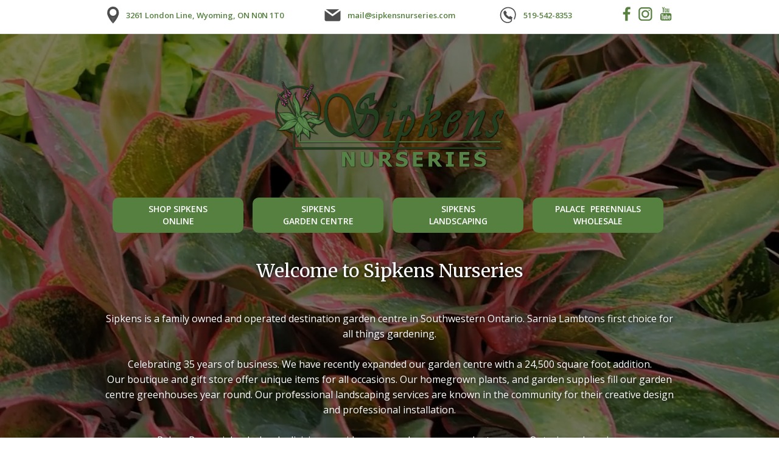

--- FILE ---
content_type: text/html
request_url: https://www.sipkensnurseries.com/
body_size: 6077
content:
<!DOCTYPE html><!-- Last Published: Wed Jan 14 2026 18:37:55 GMT+0000 (Coordinated Universal Time) --><html data-wf-domain="www.sipkensnurseries.com" data-wf-page="61e6251adf0ed0f27ae0568b" data-wf-site="61e6251adf0ed01d8ce05688" lang="en"><head><meta charset="utf-8"/><title>Sipkens Nurseries Sarnia - Helping Your Garden Grow.</title><meta content="Sarnia&#x27;s first choice for all things gardening. Gardening supplies, plants, trees, mulch, stones, flowers, perennials, potted plants, gardening gifts and more." name="description"/><meta content="Sipkens Nurseries Sarnia - Helping Your Garden Grow." property="og:title"/><meta content="Sarnia&#x27;s first choice for all things gardening. Gardening supplies, plants, trees, mulch, stones, flowers, perennials, potted plants, gardening gifts and more." property="og:description"/><meta content="https://cdn.prod.website-files.com/61e6251adf0ed01d8ce05688/621fb753d23fe20ceb6ff787_Sipkens-G.jpg" property="og:image"/><meta content="Sipkens Nurseries Sarnia - Helping Your Garden Grow." property="twitter:title"/><meta content="Sarnia&#x27;s first choice for all things gardening. Gardening supplies, plants, trees, mulch, stones, flowers, perennials, potted plants, gardening gifts and more." property="twitter:description"/><meta content="https://cdn.prod.website-files.com/61e6251adf0ed01d8ce05688/621fb753d23fe20ceb6ff787_Sipkens-G.jpg" property="twitter:image"/><meta property="og:type" content="website"/><meta content="summary_large_image" name="twitter:card"/><meta content="width=device-width, initial-scale=1" name="viewport"/><link href="https://cdn.prod.website-files.com/61e6251adf0ed01d8ce05688/css/sipkens.webflow.shared.e627b1263.css" rel="stylesheet" type="text/css" integrity="sha384-5iexJjTIOs9Mt0Eb1so8F23c/vY8fd2S4tNsruSy/iIiD8J6/CsGGiP3wuWe8q97" crossorigin="anonymous"/><link href="https://fonts.googleapis.com" rel="preconnect"/><link href="https://fonts.gstatic.com" rel="preconnect" crossorigin="anonymous"/><script src="https://ajax.googleapis.com/ajax/libs/webfont/1.6.26/webfont.js" type="text/javascript"></script><script type="text/javascript">WebFont.load({  google: {    families: ["Merriweather:300,300italic,400,400italic,700,700italic,900,900italic","Open Sans:300,300italic,400,400italic,600,600italic,700,700italic,800,800italic","Lato:100,100italic,300,300italic,400,400italic,700,700italic,900,900italic","Merriweather Sans:300,regular,500,600,700,800,300italic,italic,500italic,600italic,700italic,800italic"]  }});</script><script type="text/javascript">!function(o,c){var n=c.documentElement,t=" w-mod-";n.className+=t+"js",("ontouchstart"in o||o.DocumentTouch&&c instanceof DocumentTouch)&&(n.className+=t+"touch")}(window,document);</script><link href="https://cdn.prod.website-files.com/61e6251adf0ed01d8ce05688/6201263950885cef623b64f5_32.jpg" rel="shortcut icon" type="image/x-icon"/><link href="https://cdn.prod.website-files.com/61e6251adf0ed01d8ce05688/6201263db73cfe479bd07299_256.jpg" rel="apple-touch-icon"/><script src="https://www.google.com/recaptcha/api.js" type="text/javascript"></script><link rel="stylesheet" type="text/css" href="https://cdnjs.cloudflare.com/ajax/libs/fullPage.js/3.0.5/fullpage.min.css" /><script type="text/javascript">window.__WEBFLOW_CURRENCY_SETTINGS = {"currencyCode":"USD","symbol":"$","decimal":".","fractionDigits":2,"group":",","template":"{{wf {\"path\":\"symbol\",\"type\":\"PlainText\"} }} {{wf {\"path\":\"amount\",\"type\":\"CommercePrice\"} }} {{wf {\"path\":\"currencyCode\",\"type\":\"PlainText\"} }}","hideDecimalForWholeNumbers":false};</script></head><body><div class="collection-list-wrapper-5 w-dyn-list"><div role="list" class="w-dyn-items"><div role="listitem" class="w-dyn-item"><div class="text-block-32 w-dyn-bind-empty"></div></div></div></div><div class="section-34"><div class="container-47 w-container"><div class="columns-21 w-row"><div class="column-3 w-col w-col-4"><div><a href="https://www.google.com/maps/place/Sipkens+Nurseries/@42.9795277,-82.2138212,17z/data=!4m13!1m7!3m6!1s0x882f7e0306bbf621:0x64df3f46f9f49a7d!2s3261+London+Line,+Wyoming,+ON+N0N+1T0!3b1!8m2!3d42.9795277!4d-82.2116325!3m4!1s0x882580b119179679:0xe2f36862c9082596!8m2!3d42.9798393!4d-82.2118759" target="_blank" class="hdrlinkbox w-inline-block w-clearfix"><img src="https://cdn.prod.website-files.com/61e6251adf0ed01d8ce05688/61e9a17bfd5b828cd614c5ae_icons-05.svg" loading="lazy" alt="map icon" height="30" class="image-23"/><div class="hdrfont">3261 London Line, Wyoming, ON N0N 1T0</div></a></div></div><div class="column-2 w-col w-col-4"><a href="mailto:mail@sipkensnurseries.com?subject=Contact%20from%20website" class="hdrlinkbox w-inline-block w-clearfix"><img src="https://cdn.prod.website-files.com/61e6251adf0ed01d8ce05688/61e9a17a17074410ec1b7038_icons-04.svg" loading="lazy" alt="mail icon" height="30" class="image-23"/><div class="hdrfont">mail@sipkensnurseries.com</div></a></div><div class="column w-col w-col-2"><a href="tel:5195428353" class="hdrlinkbox w-inline-block w-clearfix"><img src="https://cdn.prod.website-files.com/61e6251adf0ed01d8ce05688/61e9a17bcc9623e1941bda97_icons-01.svg" loading="lazy" alt="Phone icon" height="30" class="image-23"/><div class="hdrfont">519-542-8353</div></a></div><div class="column-35 w-clearfix w-col w-col-2"><div class="div-block-192"><a href="https://www.facebook.com/sipkensnurseries" target="_blank" class="social-media-link-box w-inline-block"><img src="https://cdn.prod.website-files.com/61e6251adf0ed01d8ce05688/61e9a17adb181aa273a2a2e6_icons-02.svg" loading="lazy" alt="Facebook icon" height="25"/></a><a href="https://www.instagram.com/sipkensnurseries/" target="_blank" class="social-media-link-box w-inline-block"><img src="https://cdn.prod.website-files.com/61e6251adf0ed01d8ce05688/61e9a17b9dbeee13ffe2bd44_icons-03.svg" loading="lazy" alt="Instagram icon" height="25"/></a><a href="https://www.youtube.com/channel/UCydaFD4NuqXVMk91UA7bmmg" target="_blank" class="social-media-link-box w-inline-block"><img src="https://cdn.prod.website-files.com/61e6251adf0ed01d8ce05688/61e9a17ca8cbf95c09c8a1cc_icons-06.svg" loading="lazy" alt="YouTube Icon" height="25"/></a></div></div></div></div></div><div class="section-33"><div data-poster-url="https://cdn.prod.website-files.com/61e6251adf0ed01d8ce05688/6246f9810c08f37dc0c4f14f_20220331_145947-poster-00001.jpg" data-video-urls="https://cdn.prod.website-files.com/61e6251adf0ed01d8ce05688/6246f9810c08f37dc0c4f14f_20220331_145947-transcode.mp4,https://cdn.prod.website-files.com/61e6251adf0ed01d8ce05688/6246f9810c08f37dc0c4f14f_20220331_145947-transcode.webm" data-autoplay="true" data-loop="true" data-wf-ignore="true" data-beta-bgvideo-upgrade="false" class="background-video-15 w-background-video w-background-video-atom"><video id="7780bf0b-b7d8-ef87-a995-8087e26d7606-video" autoplay="" loop="" style="background-image:url(&quot;https://cdn.prod.website-files.com/61e6251adf0ed01d8ce05688/6246f9810c08f37dc0c4f14f_20220331_145947-poster-00001.jpg&quot;)" muted="" playsinline="" data-wf-ignore="true" data-object-fit="cover"><source src="https://cdn.prod.website-files.com/61e6251adf0ed01d8ce05688/6246f9810c08f37dc0c4f14f_20220331_145947-transcode.mp4" data-wf-ignore="true"/><source src="https://cdn.prod.website-files.com/61e6251adf0ed01d8ce05688/6246f9810c08f37dc0c4f14f_20220331_145947-transcode.webm" data-wf-ignore="true"/></video><div class="div-block-222"><div class="container-2 w-container"><div class="div-block-191"><img src="https://cdn.prod.website-files.com/61e6251adf0ed01d8ce05688/61e7ab98e06473f3e9b3aa20_Sipkens%20Concept%20Garden%20Centre-07.svg" loading="lazy" width="376" alt="Sipkens Logo" class="image-26"/></div><a href="https://sipkens.myshopify.com/" target="_blank" class="home_buttons w-button">shop sipkens<br/>online</a><a href="/sipkens-nurseries-and-sarnia-garden-centre" class="home_buttons w-button">Sipkens<br/>garden centre</a><a href="/landscaping/sipkens-landscaping-sarnia" class="home_buttons w-button">Sipkens<br/>landscaping</a><a href="http://palaceperennials.com/" target="_blank" class="home_buttons w-button">Palace  Perennials Wholesale</a><div class="div-block-221"><h1 class="landing-h1">Welcome to Sipkens Nurseries</h1><div class="landingtext"><br/>Sipkens is a family owned and operated destination garden centre in Southwestern Ontario. Sarnia Lambtons first choice for all things gardening.<br/> <br/>Celebrating 35 years of business. We have recently expanded our garden centre with a 24,500 square foot addition. <br/>Our boutique and gift store offer unique items for all occasions. Our homegrown plants, and garden supplies fill our garden centre greenhouses year round. Our professional landscaping services are known in the community for their creative design and professional installation. <br/>‍<br/> Palace Perennials wholesale division provides our own homegrown plants across Ontario each spring.</div></div></div></div></div></div><div class="section-41"><div class="w-container"><div class="w-row"><div class="column-37 w-col w-col-3"><a href="#" class="link-block-6 w-inline-block"><img src="https://cdn.prod.website-files.com/61e6251adf0ed01d8ce05688/61fa1693773086b63d0646ae_sipkenswhitelogo.png" loading="lazy" width="200" alt="Sipkens Logo White"/></a><div class="text-block-15">Visit us often to discover why beautiful homes and gardens begin here! Product Lines: Palace Perennials Proven Winners All Treat Farms Scotts/Fafards Miracle Gro Gaia Green ProMix Fiskars Dramm Laguna Pond Supplies.</div><div class="text-block-36"><a href="https://cdn.prod.website-files.com/61e6251adf0ed01d8ce05688/66a7922b85230dadb24825b9_Privacy%20Policy.pdf" target="_blank" class="link-3">Privacy Policy</a></div></div><div class="column-38 w-clearfix w-col w-col-3"><div class="text-block-14">Quick Links</div><a href="/sipkens-nurseries-and-sarnia-garden-centre" class="link">Home</a><a href="/our-story" class="link">Our Story</a><a href="/delivery-planting" class="link">Services</a><a href="/events-workshops" class="link">Events</a><a href="/contact-us" class="link">Contact</a></div><div class="column-39 w-clearfix w-col w-col-3"><div class="text-block-14">Products &amp; Services</div><a href="https://sipkens.myshopify.com/" target="_blank" class="link">Shop Online</a><a href="/sipkens-nurseries-and-sarnia-garden-centre" class="link">Garden Centre</a><a href="/landscaping/sipkens-landscaping-sarnia" class="link">Landscaping</a><a href="http://palaceperennials.com/" target="_blank" class="link">Palace Perennials Wholesale</a></div><div class="w-clearfix w-col w-col-3"><div class="text-block-14">Contact Us</div><a href="#" class="link">3261 London Line, <br/>Wyoming, ON N0N 1T0<br/></a><a href="tel:18668430438" class="link">Toll Free: 1-866-843-0438</a><a href="tel:5195428353" class="link">Telephone: 519-542-8353<br/></a><a href="mailto:mail@sipkensnurseries.com" class="link">Email: mail@sipkensnurseries.com<br/></a><div class="div-block-13"><div class="text-block-34">Hours of Operation<br/>Monday - Saturday 9:00am-5:00pm<br/>Sunday - Closed</div><a href="https://www.facebook.com/sipkensnurseries" target="_blank" class="socialbox w-inline-block"><img src="https://cdn.prod.website-files.com/61e6251adf0ed01d8ce05688/61fa13695ebb2641fc7c23d2_SVGS-02.svg" loading="lazy" alt="Facebook Icon" class="image-3"/></a><a href="https://www.instagram.com/sipkensnurseries/" target="_blank" class="socialbox w-inline-block"><img src="https://cdn.prod.website-files.com/61e6251adf0ed01d8ce05688/61fa13695ebb2683477c23d3_SVGS-03.svg" loading="lazy" alt="Instagram Icon" class="image-3"/></a><a href="https://www.youtube.com/channel/UCydaFD4NuqXVMk91UA7bmmg" target="_blank" class="socialbox w-inline-block"><img src="https://cdn.prod.website-files.com/61e6251adf0ed01d8ce05688/61fa230fbea45392abf523d1_YouTube-01.svg" loading="lazy" alt="YouTube Logo" class="image-3"/></a></div></div></div></div></div><div class="section-42"><div class="text-block-16">© 2025 Sipkens Nurseries</div></div><div class="callout-2"><a data-w-id="bb42277c-da21-3197-0e98-57ed6bc7e8ac" href="#" class="button-yellow-2 w-button">Subscribe to receive gardening tips &amp; more!</a><div class="div-block-223"><div class="html-embed-2 w-embed w-script"><!-- Begin Mailchimp Signup Form -->
<link href="//cdn-images.mailchimp.com/embedcode/classic-10_7.css" rel="stylesheet" type="text/css">
<style type="text/css">
	#mc_embed_signup{background:#fff; clear:left; font:14px Helvetica,Arial,sans-serif;  width:300px;}
	/* Add your own Mailchimp form style overrides in your site stylesheet or in this style block.
	   We recommend moving this block and the preceding CSS link to the HEAD of your HTML file. */
</style>
<div id="mc_embed_signup">
<form action="https://sipkensnurseries.us10.list-manage.com/subscribe/post?u=7d57084ac96607e2831f68d4c&amp;id=a49a3211d3" method="post" id="mc-embedded-subscribe-form" name="mc-embedded-subscribe-form" class="validate" target="_blank" novalidate>
    <div id="mc_embed_signup_scroll">
	<h2>Subscribe</h2>
<div class="indicates-required"><span class="asterisk">*</span> indicates required</div>
<div class="mc-field-group">
	<label for="mce-EMAIL">Email Address  <span class="asterisk">*</span>
</label>
	<input type="email" value="" name="EMAIL" class="required email" id="mce-EMAIL">
</div>
<div class="mc-field-group">
	<label for="mce-FNAME">First Name </label>
	<input type="text" value="" name="FNAME" class="" id="mce-FNAME">
</div>
<div class="mc-field-group">
	<label for="mce-LNAME">Last Name </label>
	<input type="text" value="" name="LNAME" class="" id="mce-LNAME">
</div>
	<div id="mce-responses" class="clear">
		<div class="response" id="mce-error-response" style="display:none"></div>
		<div class="response" id="mce-success-response" style="display:none"></div>
	</div>    <!-- real people should not fill this in and expect good things - do not remove this or risk form bot signups-->
    <div style="position: absolute; left: -5000px;" aria-hidden="true"><input type="text" name="b_7d57084ac96607e2831f68d4c_a49a3211d3" tabindex="-1" value=""></div>
    <div class="clear"><input type="submit" value="Subscribe" name="subscribe" id="mc-embedded-subscribe" class="button"></div>
    </div>
</form>
</div>
<script type='text/javascript' src='//s3.amazonaws.com/downloads.mailchimp.com/js/mc-validate.js'></script><script type='text/javascript'>(function($) {window.fnames = new Array(); window.ftypes = new Array();fnames[0]='EMAIL';ftypes[0]='email';fnames[1]='FNAME';ftypes[1]='text';fnames[2]='LNAME';ftypes[2]='text';}(jQuery));var $mcj = jQuery.noConflict(true);</script>
<!--End mc_embed_signup--></div></div></div><script src="https://d3e54v103j8qbb.cloudfront.net/js/jquery-3.5.1.min.dc5e7f18c8.js?site=61e6251adf0ed01d8ce05688" type="text/javascript" integrity="sha256-9/aliU8dGd2tb6OSsuzixeV4y/faTqgFtohetphbbj0=" crossorigin="anonymous"></script><script src="https://cdn.prod.website-files.com/61e6251adf0ed01d8ce05688/js/webflow.schunk.1a807f015b216e46.js" type="text/javascript" integrity="sha384-oY4R8SfnVBTWnix6ULiWbZs/5tyRyxEiWcG+WrT3unnu5pmfsIYJEraZcyFVlvND" crossorigin="anonymous"></script><script src="https://cdn.prod.website-files.com/61e6251adf0ed01d8ce05688/js/webflow.schunk.36b6a9ab78e88c29.js" type="text/javascript" integrity="sha384-jXyjY/cWee6oMbdBlG3rRw3TraA8gXV84uqr9SToExwX08tG1oTS+uGsbdkQBdOi" crossorigin="anonymous"></script><script src="https://cdn.prod.website-files.com/61e6251adf0ed01d8ce05688/js/webflow.036e91b6.5eff5ee23ccf971c.js" type="text/javascript" integrity="sha384-7vkRzWCGOqe9Y9lf9Iy5w8nwfrLL5stKsdOqBMRLD3GkeRmTmfmIBw13kyW0Q3Kp" crossorigin="anonymous"></script><script type="text/javascript" src="https://cdnjs.cloudflare.com/ajax/libs/fullPage.js/3.0.5/fullpage.min.js">
</script>
<script>
 $(document).ready(function() {
     $('#fullpage').fullpage({
         licensekey: null,
       		responsiveWidth: 1100,
	       scrollBar:true,
       normalScrollElements: '.js-accordion',

     });

     $('.goog-te-combo').change(function() {
         $('.language_modal').css("display", "none");
     });

 });
</script>
<script> $(document).ready(function() { $('video').each((i,v) => { $(v).attr('data-keepplaying', ''); v.play(); }); $('#fullpage').fullpage(); }); </script>
<script type="text/javascript" src="//translate.google.com/translate_a/element.js?cb=googleTranslateElementInit"></script>
<script type="text/javascript">
function googleTranslateElementInit() {
  new google.translate.TranslateElement({pageLanguage: 'en'}, 'google_translate_element');
}
</script>

<script>
var accordion = (function(){
  
  var $accordion = $('.js-accordion');
  var $accordion_header = $accordion.find('.js-accordion-header');
  var $accordion_item = $('.js-accordion-item');
 
  // default settings 
  var settings = {
    // animation speed
    speed: 400,
    
    // close all other accordion items if true
    oneOpen: false,
  };
    
  return {
    // pass configurable object literal
    init: function($settings) {
      $accordion_header.on('click', function() {
        accordion.toggle($(this));
      });
      
      $.extend(settings, $settings); 
      
      // ensure only one accordion is active if oneOpen is true
      if(settings.oneOpen && $('.js-accordion-item.active').length > 1) {
        $('.js-accordion-item.active:not(:first)').removeClass('active');
      }
      
      // reveal the active accordion bodies
      $('.js-accordion-item.active').find('> .js-accordion-body').show();
    },
    toggle: function($this) {
            
      if(settings.oneOpen && $this[0] != $this.closest('.js-accordion').find('> .js-accordion-item.active > .js-accordion-header')[0]) {
        $this.closest('.js-accordion')
               .find('> .js-accordion-item') 
               .removeClass('active')
               .find('.js-accordion-body')
               .slideUp()
      }
      
      // show/hide the clicked accordion item
      $this.closest('.js-accordion-item').toggleClass('active');
      $this.next().stop().slideToggle(settings.speed);
    }
  }
})();

$(document).ready(function(){
  accordion.init({ speed: 300, oneOpen: true });
});
</script></body></html>

--- FILE ---
content_type: text/css
request_url: https://cdn.prod.website-files.com/61e6251adf0ed01d8ce05688/css/sipkens.webflow.shared.e627b1263.css
body_size: 19609
content:
html {
  -webkit-text-size-adjust: 100%;
  -ms-text-size-adjust: 100%;
  font-family: sans-serif;
}

body {
  margin: 0;
}

article, aside, details, figcaption, figure, footer, header, hgroup, main, menu, nav, section, summary {
  display: block;
}

audio, canvas, progress, video {
  vertical-align: baseline;
  display: inline-block;
}

audio:not([controls]) {
  height: 0;
  display: none;
}

[hidden], template {
  display: none;
}

a {
  background-color: #0000;
}

a:active, a:hover {
  outline: 0;
}

abbr[title] {
  border-bottom: 1px dotted;
}

b, strong {
  font-weight: bold;
}

dfn {
  font-style: italic;
}

h1 {
  margin: .67em 0;
  font-size: 2em;
}

mark {
  color: #000;
  background: #ff0;
}

small {
  font-size: 80%;
}

sub, sup {
  vertical-align: baseline;
  font-size: 75%;
  line-height: 0;
  position: relative;
}

sup {
  top: -.5em;
}

sub {
  bottom: -.25em;
}

img {
  border: 0;
}

svg:not(:root) {
  overflow: hidden;
}

hr {
  box-sizing: content-box;
  height: 0;
}

pre {
  overflow: auto;
}

code, kbd, pre, samp {
  font-family: monospace;
  font-size: 1em;
}

button, input, optgroup, select, textarea {
  color: inherit;
  font: inherit;
  margin: 0;
}

button {
  overflow: visible;
}

button, select {
  text-transform: none;
}

button, html input[type="button"], input[type="reset"] {
  -webkit-appearance: button;
  cursor: pointer;
}

button[disabled], html input[disabled] {
  cursor: default;
}

button::-moz-focus-inner, input::-moz-focus-inner {
  border: 0;
  padding: 0;
}

input {
  line-height: normal;
}

input[type="checkbox"], input[type="radio"] {
  box-sizing: border-box;
  padding: 0;
}

input[type="number"]::-webkit-inner-spin-button, input[type="number"]::-webkit-outer-spin-button {
  height: auto;
}

input[type="search"] {
  -webkit-appearance: none;
}

input[type="search"]::-webkit-search-cancel-button, input[type="search"]::-webkit-search-decoration {
  -webkit-appearance: none;
}

legend {
  border: 0;
  padding: 0;
}

textarea {
  overflow: auto;
}

optgroup {
  font-weight: bold;
}

table {
  border-collapse: collapse;
  border-spacing: 0;
}

td, th {
  padding: 0;
}

@font-face {
  font-family: webflow-icons;
  src: url("[data-uri]") format("truetype");
  font-weight: normal;
  font-style: normal;
}

[class^="w-icon-"], [class*=" w-icon-"] {
  speak: none;
  font-variant: normal;
  text-transform: none;
  -webkit-font-smoothing: antialiased;
  -moz-osx-font-smoothing: grayscale;
  font-style: normal;
  font-weight: normal;
  line-height: 1;
  font-family: webflow-icons !important;
}

.w-icon-slider-right:before {
  content: "";
}

.w-icon-slider-left:before {
  content: "";
}

.w-icon-nav-menu:before {
  content: "";
}

.w-icon-arrow-down:before, .w-icon-dropdown-toggle:before {
  content: "";
}

.w-icon-file-upload-remove:before {
  content: "";
}

.w-icon-file-upload-icon:before {
  content: "";
}

* {
  box-sizing: border-box;
}

html {
  height: 100%;
}

body {
  color: #333;
  background-color: #fff;
  min-height: 100%;
  margin: 0;
  font-family: Arial, sans-serif;
  font-size: 14px;
  line-height: 20px;
}

img {
  vertical-align: middle;
  max-width: 100%;
  display: inline-block;
}

html.w-mod-touch * {
  background-attachment: scroll !important;
}

.w-block {
  display: block;
}

.w-inline-block {
  max-width: 100%;
  display: inline-block;
}

.w-clearfix:before, .w-clearfix:after {
  content: " ";
  grid-area: 1 / 1 / 2 / 2;
  display: table;
}

.w-clearfix:after {
  clear: both;
}

.w-hidden {
  display: none;
}

.w-button {
  color: #fff;
  line-height: inherit;
  cursor: pointer;
  background-color: #3898ec;
  border: 0;
  border-radius: 0;
  padding: 9px 15px;
  text-decoration: none;
  display: inline-block;
}

input.w-button {
  -webkit-appearance: button;
}

html[data-w-dynpage] [data-w-cloak] {
  color: #0000 !important;
}

.w-code-block {
  margin: unset;
}

pre.w-code-block code {
  all: inherit;
}

.w-optimization {
  display: contents;
}

.w-webflow-badge, .w-webflow-badge > img {
  box-sizing: unset;
  width: unset;
  height: unset;
  max-height: unset;
  max-width: unset;
  min-height: unset;
  min-width: unset;
  margin: unset;
  padding: unset;
  float: unset;
  clear: unset;
  border: unset;
  border-radius: unset;
  background: unset;
  background-image: unset;
  background-position: unset;
  background-size: unset;
  background-repeat: unset;
  background-origin: unset;
  background-clip: unset;
  background-attachment: unset;
  background-color: unset;
  box-shadow: unset;
  transform: unset;
  direction: unset;
  font-family: unset;
  font-weight: unset;
  color: unset;
  font-size: unset;
  line-height: unset;
  font-style: unset;
  font-variant: unset;
  text-align: unset;
  letter-spacing: unset;
  -webkit-text-decoration: unset;
  text-decoration: unset;
  text-indent: unset;
  text-transform: unset;
  list-style-type: unset;
  text-shadow: unset;
  vertical-align: unset;
  cursor: unset;
  white-space: unset;
  word-break: unset;
  word-spacing: unset;
  word-wrap: unset;
  transition: unset;
}

.w-webflow-badge {
  white-space: nowrap;
  cursor: pointer;
  box-shadow: 0 0 0 1px #0000001a, 0 1px 3px #0000001a;
  visibility: visible !important;
  opacity: 1 !important;
  z-index: 2147483647 !important;
  color: #aaadb0 !important;
  overflow: unset !important;
  background-color: #fff !important;
  border-radius: 3px !important;
  width: auto !important;
  height: auto !important;
  margin: 0 !important;
  padding: 6px !important;
  font-size: 12px !important;
  line-height: 14px !important;
  text-decoration: none !important;
  display: inline-block !important;
  position: fixed !important;
  inset: auto 12px 12px auto !important;
  transform: none !important;
}

.w-webflow-badge > img {
  position: unset;
  visibility: unset !important;
  opacity: 1 !important;
  vertical-align: middle !important;
  display: inline-block !important;
}

h1, h2, h3, h4, h5, h6 {
  margin-bottom: 10px;
  font-weight: bold;
}

h1 {
  margin-top: 20px;
  font-size: 38px;
  line-height: 44px;
}

h2 {
  margin-top: 20px;
  font-size: 32px;
  line-height: 36px;
}

h3 {
  margin-top: 20px;
  font-size: 24px;
  line-height: 30px;
}

h4 {
  margin-top: 10px;
  font-size: 18px;
  line-height: 24px;
}

h5 {
  margin-top: 10px;
  font-size: 14px;
  line-height: 20px;
}

h6 {
  margin-top: 10px;
  font-size: 12px;
  line-height: 18px;
}

p {
  margin-top: 0;
  margin-bottom: 10px;
}

blockquote {
  border-left: 5px solid #e2e2e2;
  margin: 0 0 10px;
  padding: 10px 20px;
  font-size: 18px;
  line-height: 22px;
}

figure {
  margin: 0 0 10px;
}

figcaption {
  text-align: center;
  margin-top: 5px;
}

ul, ol {
  margin-top: 0;
  margin-bottom: 10px;
  padding-left: 40px;
}

.w-list-unstyled {
  padding-left: 0;
  list-style: none;
}

.w-embed:before, .w-embed:after {
  content: " ";
  grid-area: 1 / 1 / 2 / 2;
  display: table;
}

.w-embed:after {
  clear: both;
}

.w-video {
  width: 100%;
  padding: 0;
  position: relative;
}

.w-video iframe, .w-video object, .w-video embed {
  border: none;
  width: 100%;
  height: 100%;
  position: absolute;
  top: 0;
  left: 0;
}

fieldset {
  border: 0;
  margin: 0;
  padding: 0;
}

button, [type="button"], [type="reset"] {
  cursor: pointer;
  -webkit-appearance: button;
  border: 0;
}

.w-form {
  margin: 0 0 15px;
}

.w-form-done {
  text-align: center;
  background-color: #ddd;
  padding: 20px;
  display: none;
}

.w-form-fail {
  background-color: #ffdede;
  margin-top: 10px;
  padding: 10px;
  display: none;
}

label {
  margin-bottom: 5px;
  font-weight: bold;
  display: block;
}

.w-input, .w-select {
  color: #333;
  vertical-align: middle;
  background-color: #fff;
  border: 1px solid #ccc;
  width: 100%;
  height: 38px;
  margin-bottom: 10px;
  padding: 8px 12px;
  font-size: 14px;
  line-height: 1.42857;
  display: block;
}

.w-input::placeholder, .w-select::placeholder {
  color: #999;
}

.w-input:focus, .w-select:focus {
  border-color: #3898ec;
  outline: 0;
}

.w-input[disabled], .w-select[disabled], .w-input[readonly], .w-select[readonly], fieldset[disabled] .w-input, fieldset[disabled] .w-select {
  cursor: not-allowed;
}

.w-input[disabled]:not(.w-input-disabled), .w-select[disabled]:not(.w-input-disabled), .w-input[readonly], .w-select[readonly], fieldset[disabled]:not(.w-input-disabled) .w-input, fieldset[disabled]:not(.w-input-disabled) .w-select {
  background-color: #eee;
}

textarea.w-input, textarea.w-select {
  height: auto;
}

.w-select {
  background-color: #f3f3f3;
}

.w-select[multiple] {
  height: auto;
}

.w-form-label {
  cursor: pointer;
  margin-bottom: 0;
  font-weight: normal;
  display: inline-block;
}

.w-radio {
  margin-bottom: 5px;
  padding-left: 20px;
  display: block;
}

.w-radio:before, .w-radio:after {
  content: " ";
  grid-area: 1 / 1 / 2 / 2;
  display: table;
}

.w-radio:after {
  clear: both;
}

.w-radio-input {
  float: left;
  margin: 3px 0 0 -20px;
  line-height: normal;
}

.w-file-upload {
  margin-bottom: 10px;
  display: block;
}

.w-file-upload-input {
  opacity: 0;
  z-index: -100;
  width: .1px;
  height: .1px;
  position: absolute;
  overflow: hidden;
}

.w-file-upload-default, .w-file-upload-uploading, .w-file-upload-success {
  color: #333;
  display: inline-block;
}

.w-file-upload-error {
  margin-top: 10px;
  display: block;
}

.w-file-upload-default.w-hidden, .w-file-upload-uploading.w-hidden, .w-file-upload-error.w-hidden, .w-file-upload-success.w-hidden {
  display: none;
}

.w-file-upload-uploading-btn {
  cursor: pointer;
  background-color: #fafafa;
  border: 1px solid #ccc;
  margin: 0;
  padding: 8px 12px;
  font-size: 14px;
  font-weight: normal;
  display: flex;
}

.w-file-upload-file {
  background-color: #fafafa;
  border: 1px solid #ccc;
  flex-grow: 1;
  justify-content: space-between;
  margin: 0;
  padding: 8px 9px 8px 11px;
  display: flex;
}

.w-file-upload-file-name {
  font-size: 14px;
  font-weight: normal;
  display: block;
}

.w-file-remove-link {
  cursor: pointer;
  width: auto;
  height: auto;
  margin-top: 3px;
  margin-left: 10px;
  padding: 3px;
  display: block;
}

.w-icon-file-upload-remove {
  margin: auto;
  font-size: 10px;
}

.w-file-upload-error-msg {
  color: #ea384c;
  padding: 2px 0;
  display: inline-block;
}

.w-file-upload-info {
  padding: 0 12px;
  line-height: 38px;
  display: inline-block;
}

.w-file-upload-label {
  cursor: pointer;
  background-color: #fafafa;
  border: 1px solid #ccc;
  margin: 0;
  padding: 8px 12px;
  font-size: 14px;
  font-weight: normal;
  display: inline-block;
}

.w-icon-file-upload-icon, .w-icon-file-upload-uploading {
  width: 20px;
  margin-right: 8px;
  display: inline-block;
}

.w-icon-file-upload-uploading {
  height: 20px;
}

.w-container {
  max-width: 940px;
  margin-left: auto;
  margin-right: auto;
}

.w-container:before, .w-container:after {
  content: " ";
  grid-area: 1 / 1 / 2 / 2;
  display: table;
}

.w-container:after {
  clear: both;
}

.w-container .w-row {
  margin-left: -10px;
  margin-right: -10px;
}

.w-row:before, .w-row:after {
  content: " ";
  grid-area: 1 / 1 / 2 / 2;
  display: table;
}

.w-row:after {
  clear: both;
}

.w-row .w-row {
  margin-left: 0;
  margin-right: 0;
}

.w-col {
  float: left;
  width: 100%;
  min-height: 1px;
  padding-left: 10px;
  padding-right: 10px;
  position: relative;
}

.w-col .w-col {
  padding-left: 0;
  padding-right: 0;
}

.w-col-1 {
  width: 8.33333%;
}

.w-col-2 {
  width: 16.6667%;
}

.w-col-3 {
  width: 25%;
}

.w-col-4 {
  width: 33.3333%;
}

.w-col-5 {
  width: 41.6667%;
}

.w-col-6 {
  width: 50%;
}

.w-col-7 {
  width: 58.3333%;
}

.w-col-8 {
  width: 66.6667%;
}

.w-col-9 {
  width: 75%;
}

.w-col-10 {
  width: 83.3333%;
}

.w-col-11 {
  width: 91.6667%;
}

.w-col-12 {
  width: 100%;
}

.w-hidden-main {
  display: none !important;
}

@media screen and (max-width: 991px) {
  .w-container {
    max-width: 728px;
  }

  .w-hidden-main {
    display: inherit !important;
  }

  .w-hidden-medium {
    display: none !important;
  }

  .w-col-medium-1 {
    width: 8.33333%;
  }

  .w-col-medium-2 {
    width: 16.6667%;
  }

  .w-col-medium-3 {
    width: 25%;
  }

  .w-col-medium-4 {
    width: 33.3333%;
  }

  .w-col-medium-5 {
    width: 41.6667%;
  }

  .w-col-medium-6 {
    width: 50%;
  }

  .w-col-medium-7 {
    width: 58.3333%;
  }

  .w-col-medium-8 {
    width: 66.6667%;
  }

  .w-col-medium-9 {
    width: 75%;
  }

  .w-col-medium-10 {
    width: 83.3333%;
  }

  .w-col-medium-11 {
    width: 91.6667%;
  }

  .w-col-medium-12 {
    width: 100%;
  }

  .w-col-stack {
    width: 100%;
    left: auto;
    right: auto;
  }
}

@media screen and (max-width: 767px) {
  .w-hidden-main, .w-hidden-medium {
    display: inherit !important;
  }

  .w-hidden-small {
    display: none !important;
  }

  .w-row, .w-container .w-row {
    margin-left: 0;
    margin-right: 0;
  }

  .w-col {
    width: 100%;
    left: auto;
    right: auto;
  }

  .w-col-small-1 {
    width: 8.33333%;
  }

  .w-col-small-2 {
    width: 16.6667%;
  }

  .w-col-small-3 {
    width: 25%;
  }

  .w-col-small-4 {
    width: 33.3333%;
  }

  .w-col-small-5 {
    width: 41.6667%;
  }

  .w-col-small-6 {
    width: 50%;
  }

  .w-col-small-7 {
    width: 58.3333%;
  }

  .w-col-small-8 {
    width: 66.6667%;
  }

  .w-col-small-9 {
    width: 75%;
  }

  .w-col-small-10 {
    width: 83.3333%;
  }

  .w-col-small-11 {
    width: 91.6667%;
  }

  .w-col-small-12 {
    width: 100%;
  }
}

@media screen and (max-width: 479px) {
  .w-container {
    max-width: none;
  }

  .w-hidden-main, .w-hidden-medium, .w-hidden-small {
    display: inherit !important;
  }

  .w-hidden-tiny {
    display: none !important;
  }

  .w-col {
    width: 100%;
  }

  .w-col-tiny-1 {
    width: 8.33333%;
  }

  .w-col-tiny-2 {
    width: 16.6667%;
  }

  .w-col-tiny-3 {
    width: 25%;
  }

  .w-col-tiny-4 {
    width: 33.3333%;
  }

  .w-col-tiny-5 {
    width: 41.6667%;
  }

  .w-col-tiny-6 {
    width: 50%;
  }

  .w-col-tiny-7 {
    width: 58.3333%;
  }

  .w-col-tiny-8 {
    width: 66.6667%;
  }

  .w-col-tiny-9 {
    width: 75%;
  }

  .w-col-tiny-10 {
    width: 83.3333%;
  }

  .w-col-tiny-11 {
    width: 91.6667%;
  }

  .w-col-tiny-12 {
    width: 100%;
  }
}

.w-widget {
  position: relative;
}

.w-widget-map {
  width: 100%;
  height: 400px;
}

.w-widget-map label {
  width: auto;
  display: inline;
}

.w-widget-map img {
  max-width: inherit;
}

.w-widget-map .gm-style-iw {
  text-align: center;
}

.w-widget-map .gm-style-iw > button {
  display: none !important;
}

.w-widget-twitter {
  overflow: hidden;
}

.w-widget-twitter-count-shim {
  vertical-align: top;
  text-align: center;
  background: #fff;
  border: 1px solid #758696;
  border-radius: 3px;
  width: 28px;
  height: 20px;
  display: inline-block;
  position: relative;
}

.w-widget-twitter-count-shim * {
  pointer-events: none;
  -webkit-user-select: none;
  user-select: none;
}

.w-widget-twitter-count-shim .w-widget-twitter-count-inner {
  text-align: center;
  color: #999;
  font-family: serif;
  font-size: 15px;
  line-height: 12px;
  position: relative;
}

.w-widget-twitter-count-shim .w-widget-twitter-count-clear {
  display: block;
  position: relative;
}

.w-widget-twitter-count-shim.w--large {
  width: 36px;
  height: 28px;
}

.w-widget-twitter-count-shim.w--large .w-widget-twitter-count-inner {
  font-size: 18px;
  line-height: 18px;
}

.w-widget-twitter-count-shim:not(.w--vertical) {
  margin-left: 5px;
  margin-right: 8px;
}

.w-widget-twitter-count-shim:not(.w--vertical).w--large {
  margin-left: 6px;
}

.w-widget-twitter-count-shim:not(.w--vertical):before, .w-widget-twitter-count-shim:not(.w--vertical):after {
  content: " ";
  pointer-events: none;
  border: solid #0000;
  width: 0;
  height: 0;
  position: absolute;
  top: 50%;
  left: 0;
}

.w-widget-twitter-count-shim:not(.w--vertical):before {
  border-width: 4px;
  border-color: #75869600 #5d6c7b #75869600 #75869600;
  margin-top: -4px;
  margin-left: -9px;
}

.w-widget-twitter-count-shim:not(.w--vertical).w--large:before {
  border-width: 5px;
  margin-top: -5px;
  margin-left: -10px;
}

.w-widget-twitter-count-shim:not(.w--vertical):after {
  border-width: 4px;
  border-color: #fff0 #fff #fff0 #fff0;
  margin-top: -4px;
  margin-left: -8px;
}

.w-widget-twitter-count-shim:not(.w--vertical).w--large:after {
  border-width: 5px;
  margin-top: -5px;
  margin-left: -9px;
}

.w-widget-twitter-count-shim.w--vertical {
  width: 61px;
  height: 33px;
  margin-bottom: 8px;
}

.w-widget-twitter-count-shim.w--vertical:before, .w-widget-twitter-count-shim.w--vertical:after {
  content: " ";
  pointer-events: none;
  border: solid #0000;
  width: 0;
  height: 0;
  position: absolute;
  top: 100%;
  left: 50%;
}

.w-widget-twitter-count-shim.w--vertical:before {
  border-width: 5px;
  border-color: #5d6c7b #75869600 #75869600;
  margin-left: -5px;
}

.w-widget-twitter-count-shim.w--vertical:after {
  border-width: 4px;
  border-color: #fff #fff0 #fff0;
  margin-left: -4px;
}

.w-widget-twitter-count-shim.w--vertical .w-widget-twitter-count-inner {
  font-size: 18px;
  line-height: 22px;
}

.w-widget-twitter-count-shim.w--vertical.w--large {
  width: 76px;
}

.w-background-video {
  color: #fff;
  height: 500px;
  position: relative;
  overflow: hidden;
}

.w-background-video > video {
  object-fit: cover;
  z-index: -100;
  background-position: 50%;
  background-size: cover;
  width: 100%;
  height: 100%;
  margin: auto;
  position: absolute;
  inset: -100%;
}

.w-background-video > video::-webkit-media-controls-start-playback-button {
  -webkit-appearance: none;
  display: none !important;
}

.w-background-video--control {
  background-color: #0000;
  padding: 0;
  position: absolute;
  bottom: 1em;
  right: 1em;
}

.w-background-video--control > [hidden] {
  display: none !important;
}

.w-slider {
  text-align: center;
  clear: both;
  -webkit-tap-highlight-color: #0000;
  tap-highlight-color: #0000;
  background: #ddd;
  height: 300px;
  position: relative;
}

.w-slider-mask {
  z-index: 1;
  white-space: nowrap;
  height: 100%;
  display: block;
  position: relative;
  left: 0;
  right: 0;
  overflow: hidden;
}

.w-slide {
  vertical-align: top;
  white-space: normal;
  text-align: left;
  width: 100%;
  height: 100%;
  display: inline-block;
  position: relative;
}

.w-slider-nav {
  z-index: 2;
  text-align: center;
  -webkit-tap-highlight-color: #0000;
  tap-highlight-color: #0000;
  height: 40px;
  margin: auto;
  padding-top: 10px;
  position: absolute;
  inset: auto 0 0;
}

.w-slider-nav.w-round > div {
  border-radius: 100%;
}

.w-slider-nav.w-num > div {
  font-size: inherit;
  line-height: inherit;
  width: auto;
  height: auto;
  padding: .2em .5em;
}

.w-slider-nav.w-shadow > div {
  box-shadow: 0 0 3px #3336;
}

.w-slider-nav-invert {
  color: #fff;
}

.w-slider-nav-invert > div {
  background-color: #2226;
}

.w-slider-nav-invert > div.w-active {
  background-color: #222;
}

.w-slider-dot {
  cursor: pointer;
  background-color: #fff6;
  width: 1em;
  height: 1em;
  margin: 0 3px .5em;
  transition: background-color .1s, color .1s;
  display: inline-block;
  position: relative;
}

.w-slider-dot.w-active {
  background-color: #fff;
}

.w-slider-dot:focus {
  outline: none;
  box-shadow: 0 0 0 2px #fff;
}

.w-slider-dot:focus.w-active {
  box-shadow: none;
}

.w-slider-arrow-left, .w-slider-arrow-right {
  cursor: pointer;
  color: #fff;
  -webkit-tap-highlight-color: #0000;
  tap-highlight-color: #0000;
  -webkit-user-select: none;
  user-select: none;
  width: 80px;
  margin: auto;
  font-size: 40px;
  position: absolute;
  inset: 0;
  overflow: hidden;
}

.w-slider-arrow-left [class^="w-icon-"], .w-slider-arrow-right [class^="w-icon-"], .w-slider-arrow-left [class*=" w-icon-"], .w-slider-arrow-right [class*=" w-icon-"] {
  position: absolute;
}

.w-slider-arrow-left:focus, .w-slider-arrow-right:focus {
  outline: 0;
}

.w-slider-arrow-left {
  z-index: 3;
  right: auto;
}

.w-slider-arrow-right {
  z-index: 4;
  left: auto;
}

.w-icon-slider-left, .w-icon-slider-right {
  width: 1em;
  height: 1em;
  margin: auto;
  inset: 0;
}

.w-slider-aria-label {
  clip: rect(0 0 0 0);
  border: 0;
  width: 1px;
  height: 1px;
  margin: -1px;
  padding: 0;
  position: absolute;
  overflow: hidden;
}

.w-slider-force-show {
  display: block !important;
}

.w-dropdown {
  text-align: left;
  z-index: 900;
  margin-left: auto;
  margin-right: auto;
  display: inline-block;
  position: relative;
}

.w-dropdown-btn, .w-dropdown-toggle, .w-dropdown-link {
  vertical-align: top;
  color: #222;
  text-align: left;
  white-space: nowrap;
  margin-left: auto;
  margin-right: auto;
  padding: 20px;
  text-decoration: none;
  position: relative;
}

.w-dropdown-toggle {
  -webkit-user-select: none;
  user-select: none;
  cursor: pointer;
  padding-right: 40px;
  display: inline-block;
}

.w-dropdown-toggle:focus {
  outline: 0;
}

.w-icon-dropdown-toggle {
  width: 1em;
  height: 1em;
  margin: auto 20px auto auto;
  position: absolute;
  top: 0;
  bottom: 0;
  right: 0;
}

.w-dropdown-list {
  background: #ddd;
  min-width: 100%;
  display: none;
  position: absolute;
}

.w-dropdown-list.w--open {
  display: block;
}

.w-dropdown-link {
  color: #222;
  padding: 10px 20px;
  display: block;
}

.w-dropdown-link.w--current {
  color: #0082f3;
}

.w-dropdown-link:focus {
  outline: 0;
}

@media screen and (max-width: 767px) {
  .w-nav-brand {
    padding-left: 10px;
  }
}

.w-lightbox-backdrop {
  cursor: auto;
  letter-spacing: normal;
  text-indent: 0;
  text-shadow: none;
  text-transform: none;
  visibility: visible;
  white-space: normal;
  word-break: normal;
  word-spacing: normal;
  word-wrap: normal;
  color: #fff;
  text-align: center;
  z-index: 2000;
  opacity: 0;
  -webkit-user-select: none;
  -moz-user-select: none;
  -webkit-tap-highlight-color: transparent;
  background: #000000e6;
  outline: 0;
  font-family: Helvetica Neue, Helvetica, Ubuntu, Segoe UI, Verdana, sans-serif;
  font-size: 17px;
  font-style: normal;
  font-weight: 300;
  line-height: 1.2;
  list-style: disc;
  position: fixed;
  inset: 0;
  -webkit-transform: translate(0);
}

.w-lightbox-backdrop, .w-lightbox-container {
  -webkit-overflow-scrolling: touch;
  height: 100%;
  overflow: auto;
}

.w-lightbox-content {
  height: 100vh;
  position: relative;
  overflow: hidden;
}

.w-lightbox-view {
  opacity: 0;
  width: 100vw;
  height: 100vh;
  position: absolute;
}

.w-lightbox-view:before {
  content: "";
  height: 100vh;
}

.w-lightbox-group, .w-lightbox-group .w-lightbox-view, .w-lightbox-group .w-lightbox-view:before {
  height: 86vh;
}

.w-lightbox-frame, .w-lightbox-view:before {
  vertical-align: middle;
  display: inline-block;
}

.w-lightbox-figure {
  margin: 0;
  position: relative;
}

.w-lightbox-group .w-lightbox-figure {
  cursor: pointer;
}

.w-lightbox-img {
  width: auto;
  max-width: none;
  height: auto;
}

.w-lightbox-image {
  float: none;
  max-width: 100vw;
  max-height: 100vh;
  display: block;
}

.w-lightbox-group .w-lightbox-image {
  max-height: 86vh;
}

.w-lightbox-caption {
  text-align: left;
  text-overflow: ellipsis;
  white-space: nowrap;
  background: #0006;
  padding: .5em 1em;
  position: absolute;
  bottom: 0;
  left: 0;
  right: 0;
  overflow: hidden;
}

.w-lightbox-embed {
  width: 100%;
  height: 100%;
  position: absolute;
  inset: 0;
}

.w-lightbox-control {
  cursor: pointer;
  background-position: center;
  background-repeat: no-repeat;
  background-size: 24px;
  width: 4em;
  transition: all .3s;
  position: absolute;
  top: 0;
}

.w-lightbox-left {
  background-image: url("[data-uri]");
  display: none;
  bottom: 0;
  left: 0;
}

.w-lightbox-right {
  background-image: url("[data-uri]");
  display: none;
  bottom: 0;
  right: 0;
}

.w-lightbox-close {
  background-image: url("[data-uri]");
  background-size: 18px;
  height: 2.6em;
  right: 0;
}

.w-lightbox-strip {
  white-space: nowrap;
  padding: 0 1vh;
  line-height: 0;
  position: absolute;
  bottom: 0;
  left: 0;
  right: 0;
  overflow: auto hidden;
}

.w-lightbox-item {
  box-sizing: content-box;
  cursor: pointer;
  width: 10vh;
  padding: 2vh 1vh;
  display: inline-block;
  -webkit-transform: translate3d(0, 0, 0);
}

.w-lightbox-active {
  opacity: .3;
}

.w-lightbox-thumbnail {
  background: #222;
  height: 10vh;
  position: relative;
  overflow: hidden;
}

.w-lightbox-thumbnail-image {
  position: absolute;
  top: 0;
  left: 0;
}

.w-lightbox-thumbnail .w-lightbox-tall {
  width: 100%;
  top: 50%;
  transform: translate(0, -50%);
}

.w-lightbox-thumbnail .w-lightbox-wide {
  height: 100%;
  left: 50%;
  transform: translate(-50%);
}

.w-lightbox-spinner {
  box-sizing: border-box;
  border: 5px solid #0006;
  border-radius: 50%;
  width: 40px;
  height: 40px;
  margin-top: -20px;
  margin-left: -20px;
  animation: .8s linear infinite spin;
  position: absolute;
  top: 50%;
  left: 50%;
}

.w-lightbox-spinner:after {
  content: "";
  border: 3px solid #0000;
  border-bottom-color: #fff;
  border-radius: 50%;
  position: absolute;
  inset: -4px;
}

.w-lightbox-hide {
  display: none;
}

.w-lightbox-noscroll {
  overflow: hidden;
}

@media (min-width: 768px) {
  .w-lightbox-content {
    height: 96vh;
    margin-top: 2vh;
  }

  .w-lightbox-view, .w-lightbox-view:before {
    height: 96vh;
  }

  .w-lightbox-group, .w-lightbox-group .w-lightbox-view, .w-lightbox-group .w-lightbox-view:before {
    height: 84vh;
  }

  .w-lightbox-image {
    max-width: 96vw;
    max-height: 96vh;
  }

  .w-lightbox-group .w-lightbox-image {
    max-width: 82.3vw;
    max-height: 84vh;
  }

  .w-lightbox-left, .w-lightbox-right {
    opacity: .5;
    display: block;
  }

  .w-lightbox-close {
    opacity: .8;
  }

  .w-lightbox-control:hover {
    opacity: 1;
  }
}

.w-lightbox-inactive, .w-lightbox-inactive:hover {
  opacity: 0;
}

.w-richtext:before, .w-richtext:after {
  content: " ";
  grid-area: 1 / 1 / 2 / 2;
  display: table;
}

.w-richtext:after {
  clear: both;
}

.w-richtext[contenteditable="true"]:before, .w-richtext[contenteditable="true"]:after {
  white-space: initial;
}

.w-richtext ol, .w-richtext ul {
  overflow: hidden;
}

.w-richtext .w-richtext-figure-selected.w-richtext-figure-type-video div:after, .w-richtext .w-richtext-figure-selected[data-rt-type="video"] div:after, .w-richtext .w-richtext-figure-selected.w-richtext-figure-type-image div, .w-richtext .w-richtext-figure-selected[data-rt-type="image"] div {
  outline: 2px solid #2895f7;
}

.w-richtext figure.w-richtext-figure-type-video > div:after, .w-richtext figure[data-rt-type="video"] > div:after {
  content: "";
  display: none;
  position: absolute;
  inset: 0;
}

.w-richtext figure {
  max-width: 60%;
  position: relative;
}

.w-richtext figure > div:before {
  cursor: default !important;
}

.w-richtext figure img {
  width: 100%;
}

.w-richtext figure figcaption.w-richtext-figcaption-placeholder {
  opacity: .6;
}

.w-richtext figure div {
  color: #0000;
  font-size: 0;
}

.w-richtext figure.w-richtext-figure-type-image, .w-richtext figure[data-rt-type="image"] {
  display: table;
}

.w-richtext figure.w-richtext-figure-type-image > div, .w-richtext figure[data-rt-type="image"] > div {
  display: inline-block;
}

.w-richtext figure.w-richtext-figure-type-image > figcaption, .w-richtext figure[data-rt-type="image"] > figcaption {
  caption-side: bottom;
  display: table-caption;
}

.w-richtext figure.w-richtext-figure-type-video, .w-richtext figure[data-rt-type="video"] {
  width: 60%;
  height: 0;
}

.w-richtext figure.w-richtext-figure-type-video iframe, .w-richtext figure[data-rt-type="video"] iframe {
  width: 100%;
  height: 100%;
  position: absolute;
  top: 0;
  left: 0;
}

.w-richtext figure.w-richtext-figure-type-video > div, .w-richtext figure[data-rt-type="video"] > div {
  width: 100%;
}

.w-richtext figure.w-richtext-align-center {
  clear: both;
  margin-left: auto;
  margin-right: auto;
}

.w-richtext figure.w-richtext-align-center.w-richtext-figure-type-image > div, .w-richtext figure.w-richtext-align-center[data-rt-type="image"] > div {
  max-width: 100%;
}

.w-richtext figure.w-richtext-align-normal {
  clear: both;
}

.w-richtext figure.w-richtext-align-fullwidth {
  text-align: center;
  clear: both;
  width: 100%;
  max-width: 100%;
  margin-left: auto;
  margin-right: auto;
  display: block;
}

.w-richtext figure.w-richtext-align-fullwidth > div {
  padding-bottom: inherit;
  display: inline-block;
}

.w-richtext figure.w-richtext-align-fullwidth > figcaption {
  display: block;
}

.w-richtext figure.w-richtext-align-floatleft {
  float: left;
  clear: none;
  margin-right: 15px;
}

.w-richtext figure.w-richtext-align-floatright {
  float: right;
  clear: none;
  margin-left: 15px;
}

.w-nav {
  z-index: 1000;
  background: #ddd;
  position: relative;
}

.w-nav:before, .w-nav:after {
  content: " ";
  grid-area: 1 / 1 / 2 / 2;
  display: table;
}

.w-nav:after {
  clear: both;
}

.w-nav-brand {
  float: left;
  color: #333;
  text-decoration: none;
  position: relative;
}

.w-nav-link {
  vertical-align: top;
  color: #222;
  text-align: left;
  margin-left: auto;
  margin-right: auto;
  padding: 20px;
  text-decoration: none;
  display: inline-block;
  position: relative;
}

.w-nav-link.w--current {
  color: #0082f3;
}

.w-nav-menu {
  float: right;
  position: relative;
}

[data-nav-menu-open] {
  text-align: center;
  background: #c8c8c8;
  min-width: 200px;
  position: absolute;
  top: 100%;
  left: 0;
  right: 0;
  overflow: visible;
  display: block !important;
}

.w--nav-link-open {
  display: block;
  position: relative;
}

.w-nav-overlay {
  width: 100%;
  display: none;
  position: absolute;
  top: 100%;
  left: 0;
  right: 0;
  overflow: hidden;
}

.w-nav-overlay [data-nav-menu-open] {
  top: 0;
}

.w-nav[data-animation="over-left"] .w-nav-overlay {
  width: auto;
}

.w-nav[data-animation="over-left"] .w-nav-overlay, .w-nav[data-animation="over-left"] [data-nav-menu-open] {
  z-index: 1;
  top: 0;
  right: auto;
}

.w-nav[data-animation="over-right"] .w-nav-overlay {
  width: auto;
}

.w-nav[data-animation="over-right"] .w-nav-overlay, .w-nav[data-animation="over-right"] [data-nav-menu-open] {
  z-index: 1;
  top: 0;
  left: auto;
}

.w-nav-button {
  float: right;
  cursor: pointer;
  -webkit-tap-highlight-color: #0000;
  tap-highlight-color: #0000;
  -webkit-user-select: none;
  user-select: none;
  padding: 18px;
  font-size: 24px;
  display: none;
  position: relative;
}

.w-nav-button:focus {
  outline: 0;
}

.w-nav-button.w--open {
  color: #fff;
  background-color: #c8c8c8;
}

.w-nav[data-collapse="all"] .w-nav-menu {
  display: none;
}

.w-nav[data-collapse="all"] .w-nav-button, .w--nav-dropdown-open, .w--nav-dropdown-toggle-open {
  display: block;
}

.w--nav-dropdown-list-open {
  position: static;
}

@media screen and (max-width: 991px) {
  .w-nav[data-collapse="medium"] .w-nav-menu {
    display: none;
  }

  .w-nav[data-collapse="medium"] .w-nav-button {
    display: block;
  }
}

@media screen and (max-width: 767px) {
  .w-nav[data-collapse="small"] .w-nav-menu {
    display: none;
  }

  .w-nav[data-collapse="small"] .w-nav-button {
    display: block;
  }

  .w-nav-brand {
    padding-left: 10px;
  }
}

@media screen and (max-width: 479px) {
  .w-nav[data-collapse="tiny"] .w-nav-menu {
    display: none;
  }

  .w-nav[data-collapse="tiny"] .w-nav-button {
    display: block;
  }
}

.w-tabs {
  position: relative;
}

.w-tabs:before, .w-tabs:after {
  content: " ";
  grid-area: 1 / 1 / 2 / 2;
  display: table;
}

.w-tabs:after {
  clear: both;
}

.w-tab-menu {
  position: relative;
}

.w-tab-link {
  vertical-align: top;
  text-align: left;
  cursor: pointer;
  color: #222;
  background-color: #ddd;
  padding: 9px 30px;
  text-decoration: none;
  display: inline-block;
  position: relative;
}

.w-tab-link.w--current {
  background-color: #c8c8c8;
}

.w-tab-link:focus {
  outline: 0;
}

.w-tab-content {
  display: block;
  position: relative;
  overflow: hidden;
}

.w-tab-pane {
  display: none;
  position: relative;
}

.w--tab-active {
  display: block;
}

@media screen and (max-width: 479px) {
  .w-tab-link {
    display: block;
  }
}

.w-ix-emptyfix:after {
  content: "";
}

@keyframes spin {
  0% {
    transform: rotate(0);
  }

  100% {
    transform: rotate(360deg);
  }
}

.w-dyn-empty {
  background-color: #ddd;
  padding: 10px;
}

.w-dyn-hide, .w-dyn-bind-empty, .w-condition-invisible {
  display: none !important;
}

.wf-layout-layout {
  display: grid;
}

:root {
  --dark-slate-grey: #223e1e;
  --dark-olive-green: #558040;
  --button_text: #414042;
  --dim-grey: #58595b;
  --brown: #ae132a;
  --dim-grey-2: #495965;
  --white: white;
  --gainsboro: #dfdfdf;
  --dim-grey-3: #4d4d4d;
  --greybg: #f3f3f3;
  --durasafe: #58b847;
  --black: black;
  --white-smoke: #f3f3f3;
  --durasound-orange: #ca982c;
  --strong-purple: #672c7c82;
  --663399: #672c7c7a;
  --duratrain-orange: #df6526;
  --goldenrod: #ca982c;
  --663399-663400: #672c7c;
}

.w-commerce-commercecheckoutformcontainer {
  background-color: #f5f5f5;
  width: 100%;
  min-height: 100vh;
  padding: 20px;
}

.w-commerce-commercelayoutcontainer {
  justify-content: center;
  align-items: flex-start;
  display: flex;
}

.w-commerce-commercelayoutmain {
  flex: 0 800px;
  margin-right: 20px;
}

.w-commerce-commercecartapplepaybutton {
  color: #fff;
  cursor: pointer;
  -webkit-appearance: none;
  appearance: none;
  background-color: #000;
  border-width: 0;
  border-radius: 2px;
  align-items: center;
  height: 38px;
  min-height: 30px;
  margin-bottom: 8px;
  padding: 0;
  text-decoration: none;
  display: flex;
}

.w-commerce-commercecartapplepayicon {
  width: 100%;
  height: 50%;
  min-height: 20px;
}

.w-commerce-commercecartquickcheckoutbutton {
  color: #fff;
  cursor: pointer;
  -webkit-appearance: none;
  appearance: none;
  background-color: #000;
  border-width: 0;
  border-radius: 2px;
  justify-content: center;
  align-items: center;
  height: 38px;
  margin-bottom: 8px;
  padding: 0 15px;
  text-decoration: none;
  display: flex;
}

.w-commerce-commercequickcheckoutgoogleicon, .w-commerce-commercequickcheckoutmicrosofticon {
  margin-right: 8px;
  display: block;
}

.w-commerce-commercecheckoutcustomerinfowrapper {
  margin-bottom: 20px;
}

.w-commerce-commercecheckoutblockheader {
  background-color: #fff;
  border: 1px solid #e6e6e6;
  justify-content: space-between;
  align-items: baseline;
  padding: 4px 20px;
  display: flex;
}

.w-commerce-commercecheckoutblockcontent {
  background-color: #fff;
  border-bottom: 1px solid #e6e6e6;
  border-left: 1px solid #e6e6e6;
  border-right: 1px solid #e6e6e6;
  padding: 20px;
}

.w-commerce-commercecheckoutlabel {
  margin-bottom: 8px;
}

.w-commerce-commercecheckoutemailinput {
  -webkit-appearance: none;
  appearance: none;
  background-color: #fafafa;
  border: 1px solid #ddd;
  border-radius: 3px;
  width: 100%;
  height: 38px;
  margin-bottom: 0;
  padding: 8px 12px;
  line-height: 20px;
  display: block;
}

.w-commerce-commercecheckoutemailinput::placeholder {
  color: #999;
}

.w-commerce-commercecheckoutemailinput:focus {
  border-color: #3898ec;
  outline-style: none;
}

.w-commerce-commercecheckoutshippingaddresswrapper {
  margin-bottom: 20px;
}

.w-commerce-commercecheckoutshippingfullname {
  -webkit-appearance: none;
  appearance: none;
  background-color: #fafafa;
  border: 1px solid #ddd;
  border-radius: 3px;
  width: 100%;
  height: 38px;
  margin-bottom: 16px;
  padding: 8px 12px;
  line-height: 20px;
  display: block;
}

.w-commerce-commercecheckoutshippingfullname::placeholder {
  color: #999;
}

.w-commerce-commercecheckoutshippingfullname:focus {
  border-color: #3898ec;
  outline-style: none;
}

.w-commerce-commercecheckoutshippingstreetaddress {
  -webkit-appearance: none;
  appearance: none;
  background-color: #fafafa;
  border: 1px solid #ddd;
  border-radius: 3px;
  width: 100%;
  height: 38px;
  margin-bottom: 16px;
  padding: 8px 12px;
  line-height: 20px;
  display: block;
}

.w-commerce-commercecheckoutshippingstreetaddress::placeholder {
  color: #999;
}

.w-commerce-commercecheckoutshippingstreetaddress:focus {
  border-color: #3898ec;
  outline-style: none;
}

.w-commerce-commercecheckoutshippingstreetaddressoptional {
  -webkit-appearance: none;
  appearance: none;
  background-color: #fafafa;
  border: 1px solid #ddd;
  border-radius: 3px;
  width: 100%;
  height: 38px;
  margin-bottom: 16px;
  padding: 8px 12px;
  line-height: 20px;
  display: block;
}

.w-commerce-commercecheckoutshippingstreetaddressoptional::placeholder {
  color: #999;
}

.w-commerce-commercecheckoutshippingstreetaddressoptional:focus {
  border-color: #3898ec;
  outline-style: none;
}

.w-commerce-commercecheckoutrow {
  margin-left: -8px;
  margin-right: -8px;
  display: flex;
}

.w-commerce-commercecheckoutcolumn {
  flex: 1;
  padding-left: 8px;
  padding-right: 8px;
}

.w-commerce-commercecheckoutshippingcity {
  -webkit-appearance: none;
  appearance: none;
  background-color: #fafafa;
  border: 1px solid #ddd;
  border-radius: 3px;
  width: 100%;
  height: 38px;
  margin-bottom: 16px;
  padding: 8px 12px;
  line-height: 20px;
  display: block;
}

.w-commerce-commercecheckoutshippingcity::placeholder {
  color: #999;
}

.w-commerce-commercecheckoutshippingcity:focus {
  border-color: #3898ec;
  outline-style: none;
}

.w-commerce-commercecheckoutshippingstateprovince {
  -webkit-appearance: none;
  appearance: none;
  background-color: #fafafa;
  border: 1px solid #ddd;
  border-radius: 3px;
  width: 100%;
  height: 38px;
  margin-bottom: 16px;
  padding: 8px 12px;
  line-height: 20px;
  display: block;
}

.w-commerce-commercecheckoutshippingstateprovince::placeholder {
  color: #999;
}

.w-commerce-commercecheckoutshippingstateprovince:focus {
  border-color: #3898ec;
  outline-style: none;
}

.w-commerce-commercecheckoutshippingzippostalcode {
  -webkit-appearance: none;
  appearance: none;
  background-color: #fafafa;
  border: 1px solid #ddd;
  border-radius: 3px;
  width: 100%;
  height: 38px;
  margin-bottom: 16px;
  padding: 8px 12px;
  line-height: 20px;
  display: block;
}

.w-commerce-commercecheckoutshippingzippostalcode::placeholder {
  color: #999;
}

.w-commerce-commercecheckoutshippingzippostalcode:focus {
  border-color: #3898ec;
  outline-style: none;
}

.w-commerce-commercecheckoutshippingcountryselector {
  -webkit-appearance: none;
  appearance: none;
  background-color: #fafafa;
  border: 1px solid #ddd;
  border-radius: 3px;
  width: 100%;
  height: 38px;
  margin-bottom: 0;
  padding: 8px 12px;
  line-height: 20px;
  display: block;
}

.w-commerce-commercecheckoutshippingcountryselector::placeholder {
  color: #999;
}

.w-commerce-commercecheckoutshippingcountryselector:focus {
  border-color: #3898ec;
  outline-style: none;
}

.w-commerce-commercecheckoutshippingmethodswrapper {
  margin-bottom: 20px;
}

.w-commerce-commercecheckoutshippingmethodslist {
  border-left: 1px solid #e6e6e6;
  border-right: 1px solid #e6e6e6;
}

.w-commerce-commercecheckoutshippingmethoditem {
  background-color: #fff;
  border-bottom: 1px solid #e6e6e6;
  flex-direction: row;
  align-items: baseline;
  margin-bottom: 0;
  padding: 16px;
  font-weight: 400;
  display: flex;
}

.w-commerce-commercecheckoutshippingmethoddescriptionblock {
  flex-direction: column;
  flex-grow: 1;
  margin-left: 12px;
  margin-right: 12px;
  display: flex;
}

.w-commerce-commerceboldtextblock {
  font-weight: 700;
}

.w-commerce-commercecheckoutshippingmethodsemptystate {
  text-align: center;
  background-color: #fff;
  border-bottom: 1px solid #e6e6e6;
  border-left: 1px solid #e6e6e6;
  border-right: 1px solid #e6e6e6;
  padding: 64px 16px;
}

.w-commerce-commercecheckoutpaymentinfowrapper {
  margin-bottom: 20px;
}

.w-commerce-commercecheckoutcardnumber {
  -webkit-appearance: none;
  appearance: none;
  cursor: text;
  background-color: #fafafa;
  border: 1px solid #ddd;
  border-radius: 3px;
  width: 100%;
  height: 38px;
  margin-bottom: 16px;
  padding: 8px 12px;
  line-height: 20px;
  display: block;
}

.w-commerce-commercecheckoutcardnumber::placeholder {
  color: #999;
}

.w-commerce-commercecheckoutcardnumber:focus, .w-commerce-commercecheckoutcardnumber.-wfp-focus {
  border-color: #3898ec;
  outline-style: none;
}

.w-commerce-commercecheckoutcardexpirationdate {
  -webkit-appearance: none;
  appearance: none;
  cursor: text;
  background-color: #fafafa;
  border: 1px solid #ddd;
  border-radius: 3px;
  width: 100%;
  height: 38px;
  margin-bottom: 16px;
  padding: 8px 12px;
  line-height: 20px;
  display: block;
}

.w-commerce-commercecheckoutcardexpirationdate::placeholder {
  color: #999;
}

.w-commerce-commercecheckoutcardexpirationdate:focus, .w-commerce-commercecheckoutcardexpirationdate.-wfp-focus {
  border-color: #3898ec;
  outline-style: none;
}

.w-commerce-commercecheckoutcardsecuritycode {
  -webkit-appearance: none;
  appearance: none;
  cursor: text;
  background-color: #fafafa;
  border: 1px solid #ddd;
  border-radius: 3px;
  width: 100%;
  height: 38px;
  margin-bottom: 16px;
  padding: 8px 12px;
  line-height: 20px;
  display: block;
}

.w-commerce-commercecheckoutcardsecuritycode::placeholder {
  color: #999;
}

.w-commerce-commercecheckoutcardsecuritycode:focus, .w-commerce-commercecheckoutcardsecuritycode.-wfp-focus {
  border-color: #3898ec;
  outline-style: none;
}

.w-commerce-commercecheckoutbillingaddresstogglewrapper {
  flex-direction: row;
  display: flex;
}

.w-commerce-commercecheckoutbillingaddresstogglecheckbox {
  margin-top: 4px;
}

.w-commerce-commercecheckoutbillingaddresstogglelabel {
  margin-left: 8px;
  font-weight: 400;
}

.w-commerce-commercecheckoutbillingaddresswrapper {
  margin-top: 16px;
  margin-bottom: 20px;
}

.w-commerce-commercecheckoutbillingfullname {
  -webkit-appearance: none;
  appearance: none;
  background-color: #fafafa;
  border: 1px solid #ddd;
  border-radius: 3px;
  width: 100%;
  height: 38px;
  margin-bottom: 16px;
  padding: 8px 12px;
  line-height: 20px;
  display: block;
}

.w-commerce-commercecheckoutbillingfullname::placeholder {
  color: #999;
}

.w-commerce-commercecheckoutbillingfullname:focus {
  border-color: #3898ec;
  outline-style: none;
}

.w-commerce-commercecheckoutbillingstreetaddress {
  -webkit-appearance: none;
  appearance: none;
  background-color: #fafafa;
  border: 1px solid #ddd;
  border-radius: 3px;
  width: 100%;
  height: 38px;
  margin-bottom: 16px;
  padding: 8px 12px;
  line-height: 20px;
  display: block;
}

.w-commerce-commercecheckoutbillingstreetaddress::placeholder {
  color: #999;
}

.w-commerce-commercecheckoutbillingstreetaddress:focus {
  border-color: #3898ec;
  outline-style: none;
}

.w-commerce-commercecheckoutbillingstreetaddressoptional {
  -webkit-appearance: none;
  appearance: none;
  background-color: #fafafa;
  border: 1px solid #ddd;
  border-radius: 3px;
  width: 100%;
  height: 38px;
  margin-bottom: 16px;
  padding: 8px 12px;
  line-height: 20px;
  display: block;
}

.w-commerce-commercecheckoutbillingstreetaddressoptional::placeholder {
  color: #999;
}

.w-commerce-commercecheckoutbillingstreetaddressoptional:focus {
  border-color: #3898ec;
  outline-style: none;
}

.w-commerce-commercecheckoutbillingcity {
  -webkit-appearance: none;
  appearance: none;
  background-color: #fafafa;
  border: 1px solid #ddd;
  border-radius: 3px;
  width: 100%;
  height: 38px;
  margin-bottom: 16px;
  padding: 8px 12px;
  line-height: 20px;
  display: block;
}

.w-commerce-commercecheckoutbillingcity::placeholder {
  color: #999;
}

.w-commerce-commercecheckoutbillingcity:focus {
  border-color: #3898ec;
  outline-style: none;
}

.w-commerce-commercecheckoutbillingstateprovince {
  -webkit-appearance: none;
  appearance: none;
  background-color: #fafafa;
  border: 1px solid #ddd;
  border-radius: 3px;
  width: 100%;
  height: 38px;
  margin-bottom: 16px;
  padding: 8px 12px;
  line-height: 20px;
  display: block;
}

.w-commerce-commercecheckoutbillingstateprovince::placeholder {
  color: #999;
}

.w-commerce-commercecheckoutbillingstateprovince:focus {
  border-color: #3898ec;
  outline-style: none;
}

.w-commerce-commercecheckoutbillingzippostalcode {
  -webkit-appearance: none;
  appearance: none;
  background-color: #fafafa;
  border: 1px solid #ddd;
  border-radius: 3px;
  width: 100%;
  height: 38px;
  margin-bottom: 16px;
  padding: 8px 12px;
  line-height: 20px;
  display: block;
}

.w-commerce-commercecheckoutbillingzippostalcode::placeholder {
  color: #999;
}

.w-commerce-commercecheckoutbillingzippostalcode:focus {
  border-color: #3898ec;
  outline-style: none;
}

.w-commerce-commercecheckoutbillingcountryselector {
  -webkit-appearance: none;
  appearance: none;
  background-color: #fafafa;
  border: 1px solid #ddd;
  border-radius: 3px;
  width: 100%;
  height: 38px;
  margin-bottom: 0;
  padding: 8px 12px;
  line-height: 20px;
  display: block;
}

.w-commerce-commercecheckoutbillingcountryselector::placeholder {
  color: #999;
}

.w-commerce-commercecheckoutbillingcountryselector:focus {
  border-color: #3898ec;
  outline-style: none;
}

.w-commerce-commercecheckoutorderitemswrapper {
  margin-bottom: 20px;
}

.w-commerce-commercecheckoutsummaryblockheader {
  background-color: #fff;
  border: 1px solid #e6e6e6;
  justify-content: space-between;
  align-items: baseline;
  padding: 4px 20px;
  display: flex;
}

.w-commerce-commercecheckoutorderitemslist {
  margin-bottom: -20px;
}

.w-commerce-commercecheckoutorderitem {
  margin-bottom: 20px;
  display: flex;
}

.w-commerce-commercecartitemimage {
  width: 60px;
  height: 0%;
}

.w-commerce-commercecheckoutorderitemdescriptionwrapper {
  flex-grow: 1;
  margin-left: 16px;
  margin-right: 16px;
}

.w-commerce-commercecheckoutorderitemquantitywrapper {
  white-space: pre-wrap;
  display: flex;
}

.w-commerce-commercecheckoutorderitemoptionlist {
  margin-bottom: 0;
  padding-left: 0;
  text-decoration: none;
  list-style-type: none;
}

.w-commerce-commercelayoutsidebar {
  flex: 0 0 320px;
  position: sticky;
  top: 20px;
}

.w-commerce-commercecheckoutordersummarywrapper {
  margin-bottom: 20px;
}

.w-commerce-commercecheckoutsummarylineitem, .w-commerce-commercecheckoutordersummaryextraitemslistitem {
  flex-direction: row;
  justify-content: space-between;
  margin-bottom: 8px;
  display: flex;
}

.w-commerce-commercecheckoutsummarytotal {
  font-weight: 700;
}

.w-commerce-commercecheckoutplaceorderbutton {
  color: #fff;
  cursor: pointer;
  -webkit-appearance: none;
  appearance: none;
  text-align: center;
  background-color: #3898ec;
  border-width: 0;
  border-radius: 3px;
  align-items: center;
  margin-bottom: 20px;
  padding: 9px 15px;
  text-decoration: none;
  display: block;
}

.w-commerce-commercecheckouterrorstate {
  background-color: #ffdede;
  margin-top: 16px;
  margin-bottom: 16px;
  padding: 10px 16px;
}

.w-commerce-commerceorderconfirmationcontainer {
  background-color: #f5f5f5;
  width: 100%;
  min-height: 100vh;
  padding: 20px;
}

.w-commerce-commercecheckoutcustomerinfosummarywrapper {
  margin-bottom: 20px;
}

.w-commerce-commercecheckoutsummaryitem, .w-commerce-commercecheckoutsummarylabel {
  margin-bottom: 8px;
}

.w-commerce-commercecheckoutsummaryflexboxdiv {
  flex-direction: row;
  justify-content: flex-start;
  display: flex;
}

.w-commerce-commercecheckoutsummarytextspacingondiv {
  margin-right: .33em;
}

.w-commerce-commercecheckoutshippingsummarywrapper, .w-commerce-commercecheckoutpaymentsummarywrapper {
  margin-bottom: 20px;
}

.w-commerce-commercepaypalcheckoutformcontainer {
  background-color: #f5f5f5;
  width: 100%;
  min-height: 100vh;
  padding: 20px;
}

.w-commerce-commercepaypalcheckouterrorstate {
  background-color: #ffdede;
  margin-top: 16px;
  margin-bottom: 16px;
  padding: 10px 16px;
}

.w-embed-youtubevideo {
  background-image: url("https://d3e54v103j8qbb.cloudfront.net/static/youtube-placeholder.2b05e7d68d.svg");
  background-position: 50%;
  background-size: cover;
  width: 100%;
  padding-bottom: 0;
  padding-left: 0;
  padding-right: 0;
  position: relative;
}

.w-embed-youtubevideo:empty {
  min-height: 75px;
  padding-bottom: 56.25%;
}

.w-layout-blockcontainer {
  max-width: 940px;
  margin-left: auto;
  margin-right: auto;
  display: block;
}

.w-checkbox {
  margin-bottom: 5px;
  padding-left: 20px;
  display: block;
}

.w-checkbox:before {
  content: " ";
  grid-area: 1 / 1 / 2 / 2;
  display: table;
}

.w-checkbox:after {
  content: " ";
  clear: both;
  grid-area: 1 / 1 / 2 / 2;
  display: table;
}

.w-checkbox-input {
  float: left;
  margin: 4px 0 0 -20px;
  line-height: normal;
}

.w-checkbox-input--inputType-custom {
  border: 1px solid #ccc;
  border-radius: 2px;
  width: 12px;
  height: 12px;
}

.w-checkbox-input--inputType-custom.w--redirected-checked {
  background-color: #3898ec;
  background-image: url("https://d3e54v103j8qbb.cloudfront.net/static/custom-checkbox-checkmark.589d534424.svg");
  background-position: 50%;
  background-repeat: no-repeat;
  background-size: cover;
  border-color: #3898ec;
}

.w-checkbox-input--inputType-custom.w--redirected-focus {
  box-shadow: 0 0 3px 1px #3898ec;
}

.w-form-formrecaptcha {
  margin-bottom: 8px;
}

@media screen and (max-width: 991px) {
  .w-layout-blockcontainer {
    max-width: 728px;
  }
}

@media screen and (max-width: 767px) {
  .w-commerce-commercelayoutcontainer {
    flex-direction: column;
    align-items: stretch;
  }

  .w-commerce-commercelayoutmain {
    flex-basis: auto;
    margin-right: 0;
  }

  .w-commerce-commercelayoutsidebar {
    flex-basis: auto;
  }

  .w-layout-blockcontainer {
    max-width: none;
  }
}

@media screen and (max-width: 479px) {
  .w-commerce-commercecheckoutemailinput, .w-commerce-commercecheckoutshippingfullname, .w-commerce-commercecheckoutshippingstreetaddress, .w-commerce-commercecheckoutshippingstreetaddressoptional {
    font-size: 16px;
  }

  .w-commerce-commercecheckoutrow {
    flex-direction: column;
  }

  .w-commerce-commercecheckoutshippingcity, .w-commerce-commercecheckoutshippingstateprovince, .w-commerce-commercecheckoutshippingzippostalcode, .w-commerce-commercecheckoutshippingcountryselector, .w-commerce-commercecheckoutcardnumber, .w-commerce-commercecheckoutcardexpirationdate, .w-commerce-commercecheckoutcardsecuritycode, .w-commerce-commercecheckoutbillingfullname, .w-commerce-commercecheckoutbillingstreetaddress, .w-commerce-commercecheckoutbillingstreetaddressoptional, .w-commerce-commercecheckoutbillingcity, .w-commerce-commercecheckoutbillingstateprovince, .w-commerce-commercecheckoutbillingzippostalcode, .w-commerce-commercecheckoutbillingcountryselector {
    font-size: 16px;
  }
}

h1 {
  color: var(--dark-slate-grey);
  margin-top: auto;
  margin-bottom: auto;
  font-family: Merriweather, serif;
  font-size: 25px;
  font-weight: 400;
  line-height: 44px;
}

h2 {
  color: var(--dark-slate-grey);
  text-align: left;
  margin-top: 20px;
  margin-bottom: 10px;
  font-family: Merriweather, serif;
  font-size: 24px;
  font-weight: 400;
  line-height: 36px;
}

h3 {
  margin-top: 20px;
  margin-bottom: 10px;
  font-size: 24px;
  font-weight: bold;
  line-height: 30px;
}

h4 {
  color: var(--dark-olive-green);
  letter-spacing: 0;
  text-transform: none;
  margin-top: 10px;
  margin-bottom: 10px;
  font-family: Merriweather, serif;
  font-size: 16px;
  font-weight: 300;
  line-height: 24px;
}

p {
  color: var(--button_text);
  margin-bottom: 10px;
  font-family: Open Sans, sans-serif;
  font-size: 14px;
  font-weight: 400;
  line-height: 22px;
}

a {
  color: var(--dark-olive-green);
  font-style: normal;
  font-weight: 600;
  text-decoration: none;
}

li {
  color: var(--dim-grey);
  font-family: Open Sans, sans-serif;
  line-height: 26px;
}

strong {
  color: var(--dark-olive-green);
  font-size: 15px;
  font-weight: 700;
}

.home_buttons {
  background-color: var(--dark-olive-green);
  color: #fff;
  text-align: center;
  text-transform: uppercase;
  border: 1px #fff;
  border-radius: 10px;
  width: 215px;
  margin-top: 10px;
  margin-bottom: auto;
  margin-left: 15px;
  padding-top: 9px;
  padding-bottom: 9px;
  font-family: Open Sans, sans-serif;
  font-weight: 600;
  position: relative;
  bottom: auto;
}

.home_buttons:hover {
  background-color: var(--dark-slate-grey);
}

.container-2 {
  text-align: left;
  margin-top: 0;
  padding-top: 78px;
  padding-bottom: 40px;
}

.slide__in-nav {
  z-index: 6500;
  background-color: #0000;
  height: 0;
  position: fixed;
  inset: 6% 0% 0% auto;
}

.menu__icon {
  color: #fff;
  background-color: #fff0;
  border: 1px #000;
  padding-top: 10px;
  padding-bottom: 10px;
  font-size: 32px;
  position: fixed;
  top: 60px;
  right: 30px;
}

.menu__icon:hover {
  background-color: #223e1e00;
}

.menu__icon.w--open {
  z-index: 999;
  color: var(--button_text);
  background-color: #fff;
}

.nav__menu {
  background-color: #fff;
  width: 300px;
  padding-top: 30px;
  padding-left: 15px;
  padding-right: 15px;
  box-shadow: -1px 1px 3px #4959652b;
}

.nav__container {
  width: 100%;
  height: 0;
  padding-top: 0;
  position: relative;
}

.nav__link {
  color: var(--dark-olive-green);
  text-transform: uppercase;
  border-bottom: 1px solid #cecece;
  width: 100%;
  padding-left: 20px;
  font-family: Open Sans, sans-serif;
  font-size: 14px;
  font-weight: 600;
  display: block;
}

.nav__link:hover {
  color: var(--dark-olive-green);
  background-color: #0000;
}

.nav__link:focus {
  color: var(--brown);
}

.nav__link:visited {
  color: var(--dim-grey-2);
}

.nav__link.w--current {
  background-color: var(--dark-olive-green);
  color: var(--white);
}

.nav__link.last {
  border-bottom-style: none;
}

.link-block-3 {
  margin-bottom: 0;
}

.link-block-3.w--current {
  float: left;
  margin-bottom: 18px;
}

.icon-3 {
  color: var(--dark-olive-green);
}

.image-22 {
  padding-bottom: 24px;
}

.dropdown-list {
  background-color: #fff;
}

.dropdown-list.w--open {
  background-color: #fafafa;
}

.brand {
  text-align: left;
  height: 100px;
}

.hero__buttons {
  z-index: 998;
  background-color: #0000;
  width: 100%;
  height: auto;
  position: absolute;
  top: auto;
}

.nav__wrapper {
  height: 100vh;
  padding-bottom: 100px;
  overflow: scroll;
}

.dropdown-2 {
  width: 100%;
}

.link_text, .link_text:hover {
  color: var(--dark-olive-green);
}

.submit-button {
  background-color: var(--dim-grey-2);
}

.order-confirmation, .checkout-form {
  margin-top: 0;
}

.section-33 {
  height: 100vh;
  max-height: 100%;
}

.background-video-15 {
  height: auto;
  min-height: 100%;
}

.section-34 {
  border-bottom: 1px solid var(--gainsboro);
  height: auto;
  padding-top: 0;
  padding-bottom: 10px;
}

.div-block-190 {
  background-color: #fff0;
  background-image: linear-gradient(#ffffffc2 22%, #fff0 69%), linear-gradient(#fff0 51%, #000);
  height: auto;
  padding-top: 0;
}

.div-block-191 {
  text-align: center;
  padding-bottom: 40px;
}

.container-47, .columns-21 {
  height: auto;
}

.heading-15 {
  color: var(--white);
  text-align: center;
  margin-top: 44px;
  font-family: Merriweather, serif;
}

.hdrfont {
  float: left;
  color: var(--dark-olive-green);
  margin-left: 10px;
  padding-top: 5px;
  font-family: Open Sans, sans-serif;
  font-size: 13px;
  font-weight: 600;
}

.image-23 {
  float: left;
}

.hdrlinkbox {
  padding-top: 10px;
}

.hdrlinkbox:hover {
  opacity: .8;
  color: var(--dark-olive-green);
}

.social-media-link-box {
  margin-left: 5px;
  margin-right: 5px;
}

.social-media-link-box:hover {
  opacity: .58;
}

.div-block-192 {
  float: right;
  margin-top: 10px;
}

.column, .column-2, .column-3 {
  text-align: center;
}

.landingtext {
  color: var(--white);
  text-align: center;
  text-shadow: 1px 1px 6px #000;
  object-fit: fill;
  width: auto;
  margin-top: 20px;
  font-family: Open Sans, sans-serif;
  font-size: 16px;
  line-height: 25px;
  position: static;
}

.landing-h1 {
  color: #fff;
  text-align: center;
  text-shadow: 1px 1px 6px #000;
  margin-top: 40px;
  font-family: Merriweather, serif;
  font-size: 30px;
}

.navbar {
  background-color: #fff;
}

.section-35 {
  padding-top: 20px;
  padding-bottom: 20px;
}

.dropdown {
  color: var(--dark-slate-grey);
  font-family: Open Sans, sans-serif;
  font-size: 16px;
  font-weight: 600;
}

.dropdown:hover {
  border-bottom: 1px solid var(--dark-olive-green);
}

.nav-menu {
  padding-top: 17px;
}

.section-36 {
  height: 70vh;
}

.background-video-16 {
  height: 70vh;
  display: block;
}

.div-block-193 {
  background-image: linear-gradient(#ffffffc4, #ffffffc4);
  width: 50%;
  height: 310px;
  padding: 20px;
}

.container-48 {
  padding-top: 150px;
}

.welcome {
  color: var(--dim-grey);
  font-family: Merriweather, serif;
  font-size: 20px;
}

.text-block {
  color: var(--dim-grey);
  margin-top: 10px;
  margin-bottom: 20px;
  font-family: Merriweather, serif;
  font-size: 32px;
  font-weight: 400;
  line-height: 38px;
}

.button_green {
  background-color: var(--dark-olive-green);
  color: var(--white);
  letter-spacing: 1px;
  text-transform: uppercase;
  font-family: Open Sans, sans-serif;
  font-size: 12px;
  font-weight: 600;
}

.button_green:hover {
  background-color: var(--dark-slate-grey);
}

.button-grey {
  background-color: var(--dim-grey);
  color: #fff;
  letter-spacing: 1px;
  text-transform: uppercase;
  font-family: Open Sans, sans-serif;
  font-size: 12px;
  font-weight: 600;
}

.column-4, .column-5 {
  padding-left: 0;
}

.div-block-194 {
  float: left;
  width: 273px;
  margin-top: 20px;
  padding-left: 11px;
}

.section-37 {
  padding: 60px 10px;
}

.div-block-195 {
  margin-top: 20px;
}

.column-6 {
  background-image: url("https://cdn.prod.website-files.com/61e6251adf0ed01d8ce05688/61f2ec8cf61b602c08426c9a_bg0-0-03.png");
  background-position: 50%;
  background-size: cover;
  height: 450px;
  padding: 60px 40px;
}

.column-7 {
  background-image: url("https://cdn.prod.website-files.com/61e6251adf0ed01d8ce05688/61f2ec8c5f3726a14c6b1b60_bg0-0-01.png");
  background-position: 50%;
  background-size: cover;
  height: 450px;
  padding: 60px 40px;
}

.column-8 {
  background-image: url("https://cdn.prod.website-files.com/61e6251adf0ed01d8ce05688/61f2ec8cf61b602c08426c9a_bg0-0-03.png");
  background-position: 50%;
  background-size: cover;
  height: 450px;
  padding: 60px 40px;
}

.boxlvl1 {
  color: #fff;
  margin-bottom: 20px;
  font-family: Merriweather Sans, sans-serif;
  font-size: 18px;
  font-style: italic;
  font-weight: 300;
}

.text-block-2 {
  color: #fff;
  font-family: Merriweather, serif;
  font-size: 22px;
  font-weight: 400;
}

.text-block-3 {
  color: #fff;
  font-family: Open Sans, sans-serif;
  font-weight: 400;
  line-height: 25px;
}

.div-block-196 {
  margin-top: 20px;
}

.button-white {
  color: var(--dark-olive-green);
  letter-spacing: 1px;
  text-transform: uppercase;
  background-color: #fff;
  font-family: Open Sans, sans-serif;
  font-size: 12px;
  font-weight: 600;
}

.button-white:hover {
  background-color: var(--dark-slate-grey);
  color: #fff;
}

.div-block-197 {
  margin-top: 20px;
}

.section-38 {
  background-color: #eff0f3;
  padding: 60px 10px;
  line-height: 22px;
}

.text-block-4 {
  color: var(--dark-olive-green);
  font-family: Merriweather, serif;
}

.text-block-4.centres {
  text-align: center;
  margin-bottom: 10px;
}

.heading-16 {
  margin-top: 0;
  margin-bottom: 0;
}

.heading-16.centre {
  text-align: center;
}

.text-block-5 {
  color: var(--button_text);
  text-align: center;
  margin-top: 10px;
  font-family: Open Sans, sans-serif;
}

.text-span {
  color: var(--dark-olive-green);
  font-style: italic;
}

.container-49 {
  margin-top: 20px;
}

.collection-list-wrapper {
  height: 300px;
}

.link-block-4 {
  background-image: url("https://d3e54v103j8qbb.cloudfront.net/img/background-image.svg");
  background-position: 50%;
  background-size: cover;
  width: 385px;
  height: 300px;
  padding-top: 0;
}

.link-block-4:hover {
  opacity: .76;
}

.collection-item {
  padding-top: 10px;
  padding-bottom: 10px;
}

.div-block-198 {
  background-image: linear-gradient(#00000080, #00000080);
  height: 300px;
  padding-top: 144px;
  padding-left: 10px;
  padding-right: 10px;
}

.text-block-6 {
  color: #fff;
  text-align: center;
  font-family: Merriweather, serif;
  font-size: 20px;
}

.section-39 {
  background-image: linear-gradient(#00000080, #00000080), url("https://cdn.prod.website-files.com/61e6251adf0ed01d8ce05688/61f303dcc825c80268c19c80_gardening-background.jpg");
  background-position: 0 0, 50%;
  background-size: auto, cover;
  padding: 60px 10px;
}

.container-50 {
  background-color: #fff;
  padding: 20px;
}

.div-block-199 {
  margin-top: 20px;
}

.text-block-7 {
  color: var(--dark-olive-green);
  margin-bottom: 10px;
  font-family: Merriweather, serif;
  font-size: 20px;
}

.html-embed {
  color: var(--dark-olive-green);
  font-family: Open Sans, sans-serif;
  font-size: 20px;
}

.div-block-200 {
  width: 100%;
  height: auto;
  margin-bottom: 10px;
}

.link-block-5 {
  border-right: 1px dotted #000;
  width: 100%;
  padding-left: 0;
  padding-right: 10px;
}

.text-block-8 {
  color: var(--dark-olive-green);
  font-family: Open Sans, sans-serif;
  font-weight: 600;
}

.text-block-9 {
  color: var(--button_text);
  text-transform: uppercase;
  font-family: Open Sans, sans-serif;
  font-weight: 700;
}

.text-block-10 {
  color: var(--dark-olive-green);
  font-family: Open Sans, sans-serif;
  font-weight: 600;
}

.text-block-11 {
  color: var(--button_text);
  font-family: Open Sans, sans-serif;
  font-size: 12px;
}

.columns-22 {
  margin-left: 0;
}

.div-block-201 {
  text-align: center;
  margin-top: 20px;
}

.section-40 {
  padding-top: 60px;
  padding-bottom: 60px;
}

.container-51 {
  margin-top: 20px;
}

.div-block-202 {
  background-image: url("https://d3e54v103j8qbb.cloudfront.net/img/background-image.svg");
  background-position: 50%;
  background-size: cover;
  width: auto;
  height: 200px;
}

.div-block-203 {
  margin-top: 20px;
}

.text-block-12 {
  color: var(--dim-grey-3);
  text-align: center;
  margin-top: 10px;
  font-family: Merriweather, serif;
  font-size: 17px;
  font-weight: 600;
}

.collection-item-2 {
  flex-wrap: nowrap;
  grid-template-rows: auto auto;
  grid-template-columns: 1fr 1fr;
  grid-auto-columns: 1fr;
  align-content: center;
  margin-bottom: 40px;
  margin-left: auto;
  margin-right: auto;
  font-family: Merriweather, serif;
  font-size: 17px;
  display: block;
}

.text-block-13 {
  color: var(--dark-olive-green);
  text-align: center;
  font-family: Open Sans, sans-serif;
  font-size: 14px;
  font-weight: 300;
}

.link-block-6 {
  margin-bottom: 10px;
}

.link {
  float: left;
  color: #fff;
  text-align: left;
  object-fit: fill;
  width: 100%;
  height: auto;
  margin-bottom: 10px;
  font-family: Merriweather, serif;
  font-size: 12px;
  font-weight: 400;
  line-height: 22px;
  text-decoration: none;
  position: static;
}

.link:hover {
  color: #b9b8b8;
}

.link.centre {
  text-align: center;
}

.text-block-14 {
  float: left;
  color: #fff;
  width: 100%;
  margin-bottom: 10px;
  font-family: Merriweather, serif;
  font-size: 18px;
  font-weight: 400;
}

.text-block-14.centre {
  text-align: center;
  line-height: 28px;
}

.collection-list-wrapper-2 {
  margin-top: auto;
}

.collection-item-3 {
  margin-right: 0;
  padding-right: 0;
}

.container-7 {
  border-top: 1px dotted #f5f6fb;
  margin-top: 20px;
  padding-top: 20px;
  padding-bottom: 20px;
}

.column-16 {
  padding-top: 7px;
}

.link-2 {
  float: left;
  color: #fff;
  text-transform: uppercase;
  margin-right: 20px;
  font-family: Open Sans, sans-serif;
  font-size: 12px;
  text-decoration: none;
}

.link-2:hover {
  color: #fd0;
}

.div-block-13 {
  float: left;
}

.div-block-13.centre {
  float: none;
  margin-left: auto;
  margin-right: auto;
}

.socialbox {
  margin-left: 10px;
}

.socialbox:hover {
  opacity: .5;
}

.image-3 {
  width: auto;
  height: 25px;
}

.section-41 {
  background-color: var(--dim-grey-3);
  padding-top: 40px;
  padding-bottom: 40px;
}

.text-block-15 {
  color: #fff;
  font-family: Merriweather, serif;
  font-size: 12px;
}

.section-42 {
  background-color: var(--dark-olive-green);
  padding-top: 5px;
  padding-bottom: 5px;
}

.text-block-16 {
  color: #fff;
  text-align: center;
  font-size: 11px;
}

.section-43 {
  -webkit-text-fill-color: inherit;
  background-image: linear-gradient(#00000080, #00000080), url("https://cdn.prod.website-files.com/61e6251adf0ed01d8ce05688/63ff5af90b01cb13a776cd30_Website%20Header%20Size.png");
  background-position: 0 0, 50%;
  background-repeat: repeat, repeat;
  background-size: auto, cover;
  background-clip: border-box;
  height: 400px;
  overflow: visible;
}

.heading-17 {
  color: #fff;
  text-align: center;
  -webkit-text-stroke-width: 0px;
  -webkit-text-stroke-color: #080808;
  height: 400px;
  padding-top: 185px;
  padding-left: 10px;
  padding-right: 10px;
  font-size: 30px;
  font-weight: 400;
}

.dropdown_nav {
  color: var(--dark-slate-grey);
  background-color: #fff0;
  font-family: Open Sans, sans-serif;
}

.dropdown_nav:hover, .dropdown_nav.w--current {
  background-color: var(--dark-olive-green);
  color: #fff;
}

.dropdown-list-2 {
  background-color: #beb2b2;
}

.dropdown-list-2.w--open {
  background-color: #fffc;
}

.primary_nav_gc {
  color: var(--dark-slate-grey);
  font-family: Open Sans, sans-serif;
  font-size: 16px;
  font-weight: 600;
}

.primary_nav_gc:hover {
  border-bottom: 1px solid var(--dark-slate-grey);
}

.primary_nav_gc.w--current {
  color: var(--dark-slate-grey);
  border-bottom: 1px dotted #000;
}

.section-44 {
  background-image: linear-gradient(#00000080, #00000080), url("https://cdn.prod.website-files.com/61e6251adf0ed01d8ce05688/63ffa31677d7d8307cc76002_Untitled%20design%20-%202023-03-01T140947.234.png");
  background-position: 0 0, 50%;
  background-size: auto, cover;
  height: 400px;
}

.section-45 {
  background-image: linear-gradient(#00000080, #00000080), url("https://cdn.prod.website-files.com/61e6251adf0ed01d8ce05688/63ffa6252476ba63c917a260_Website%20Header%20Size.png");
  background-position: 0 0, 50% 30%;
  background-size: auto, cover;
  height: 400px;
}

.column-17 {
  margin-bottom: 20px;
}

.section-46 {
  background-image: linear-gradient(#00000080, #00000080), url("https://cdn.prod.website-files.com/61e6251adf0ed01d8ce05688/63ffa902b2345be5b5e94ef9_Website%20Header%20Size%20(1).png");
  background-position: 0 0, 50%;
  background-size: auto, cover;
  height: 400px;
}

.section-47 {
  object-fit: fill;
  background-image: linear-gradient(#00000080, #00000080), url("https://cdn.prod.website-files.com/61e6251adf0ed01d8ce05688/67c882109dcf86bf0bcce9b9_470149054_1011292437682808_2945306896979189093_n.jpg");
  background-position: 0 0, 50% 30%;
  background-size: auto, cover;
  height: 400px;
}

.tabs {
  background-color: var(--dark-olive-green);
  color: #fff;
  border-left: 1px dotted #fff;
  border-right: 1px dotted #fff;
  font-family: Open Sans, sans-serif;
}

.tabs.w--current {
  background-color: var(--dark-slate-grey);
}

.container-52 {
  margin-bottom: 40px;
}

.div-block-204 {
  text-align: center;
  background-image: url("https://d3e54v103j8qbb.cloudfront.net/img/background-image.svg");
  background-position: 50%;
  background-size: cover;
  width: auto;
  height: 150px;
  margin-left: auto;
  margin-right: auto;
}

.collection-item-4 {
  border-bottom: 1px dotted #000;
  padding-top: 20px;
  padding-bottom: 20px;
}

.div-block-205 {
  width: 100%;
  margin-bottom: 5px;
}

.text-block-17 {
  color: var(--brown);
  font-family: Open Sans, sans-serif;
  font-size: 14px;
  font-weight: 300;
}

.text-block-18 {
  color: var(--dark-olive-green);
  font-family: Merriweather, serif;
  font-size: 20px;
  font-weight: 400;
}

.section-48 {
  height: 400px;
  padding: 0;
}

.div-block-206 {
  background-image: linear-gradient(#00000080, #00000080);
  width: 100%;
  height: 400px;
  padding-left: 10px;
  padding-right: 10px;
}

.section-49 {
  padding-top: 60px;
  padding-bottom: 60px;
}

.div-block-207 {
  text-align: center;
}

.div-block-208 {
  margin-top: 40px;
  margin-bottom: 20px;
}

.rich-text-block {
  text-align: left;
}

.section-50 {
  background-image: linear-gradient(#00000080, #00000080), url("https://cdn.prod.website-files.com/61e6251adf0ed01d8ce05688/640a3430359facff6deda2ee_Website%20Header%20Size%20(21).png");
  background-position: 0 0, 50%;
  background-size: auto, cover;
  height: 400px;
}

.container-53 {
  margin-top: 20px;
}

.collection-item-5 {
  text-align: center;
  margin-bottom: 54px;
}

.div-block-209 {
  background-image: url("https://d3e54v103j8qbb.cloudfront.net/img/background-image.svg");
  background-position: 50%;
  background-repeat: no-repeat;
  background-size: contain;
  width: 150px;
  height: 150px;
  margin-left: auto;
  margin-right: auto;
}

.text-block-19 {
  color: #4d4d4d;
  text-align: center;
  font-family: Merriweather, serif;
  font-weight: 600;
}

.text-block-20 {
  color: #558040;
  text-align: center;
  font-family: Open Sans, sans-serif;
  font-size: 14px;
  font-weight: 300;
}

.collection-list {
  flex-wrap: wrap;
  display: flex;
}

.section-51 {
  padding: 60px 10px;
}

.section-52 {
  background-image: linear-gradient(#00000080, #00000080), url("https://cdn.prod.website-files.com/61e6251adf0ed01d8ce05688/61fa31ea6f414541f15bc4f5_272685493_5604552726225749_1991233144954729212_n.jpeg");
  background-position: 0 0, 50% 100%;
  background-size: auto, auto;
  height: 400px;
}

.section-53 {
  background-image: linear-gradient(#00000080, #00000080), url("https://cdn.prod.website-files.com/61e6251adf0ed01d8ce05688/65b7a70633ce2dd15d488474_20231025_100516.jpg");
  background-position: 0 0, 50%;
  background-repeat: repeat, repeat;
  background-size: auto, cover;
  background-attachment: scroll, scroll;
  height: 400px;
}

.cfield {
  padding-top: 8px;
}

.donation-label {
  margin-top: 20px;
  margin-bottom: 0;
  font-family: Open Sans, sans-serif;
  font-size: 16px;
  font-weight: 600;
}

.section-54 {
  background-image: linear-gradient(#00000080, #00000080), url("https://cdn.prod.website-files.com/61e6251adf0ed01d8ce05688/640a2cdf03f96d6ccb5ceda6_Website%20Header%20Size%20(12).png");
  background-position: 0 0, 50%;
  background-size: auto, cover;
  height: 400px;
}

.section-55 {
  background-image: linear-gradient(#00000080, #00000080), url("https://cdn.prod.website-files.com/61e6251adf0ed01d8ce05688/640a2f9d5d32d4f3394af2c6_Website%20Header%20Size%20(16).png");
  background-position: 0 0, 50% 0;
  background-size: auto, cover;
  height: 400px;
}

.video {
  margin: 20px 0 10px;
}

.div-block-210 {
  margin-left: auto;
  margin-right: auto;
}

.text-block-21 {
  color: var(--dark-olive-green);
  text-align: center;
  margin-left: auto;
  margin-right: auto;
  font-family: Merriweather, serif;
  font-size: 16px;
  line-height: 24px;
}

.collection-item-6 {
  border: 1px #000;
  padding: 0 20px 30px;
  display: block;
}

.collection-list-2 {
  flex-wrap: wrap;
  display: flex;
}

.section-56 {
  background-image: linear-gradient(#00000080, #00000080), url("https://cdn.prod.website-files.com/61e6251adf0ed01d8ce05688/640a2d4de8c69df9962ec5c9_Website%20Header%20Size%20(13).png");
  background-position: 0 0, 50%;
  background-size: auto, cover;
  height: 400px;
}

.column-18 {
  text-align: center;
  margin-bottom: 20px;
}

.column-19 {
  text-align: center;
}

.div-block-211 {
  width: 50%;
  height: auto;
  margin-left: auto;
  margin-right: auto;
}

.image-24 {
  padding-top: 52px;
}

.columns-23 {
  margin-bottom: 20px;
}

.section-57 {
  background-image: linear-gradient(#00000080, #00000080), url("https://cdn.prod.website-files.com/61e6251adf0ed01d8ce05688/640a2e818b26e672e7896419_Website%20Header%20Size%20(15).png");
  background-position: 0 0, 50%;
  background-size: auto, cover;
  height: 400px;
}

.section-58 {
  background-image: linear-gradient(#00000080, #00000080), url("https://cdn.prod.website-files.com/61e6251adf0ed01d8ce05688/640a30640571aa93c91e54e1_Website%20Header%20Size%20(17).png");
  background-position: 0 0, 50%;
  background-size: auto, cover;
  height: 400px;
}

.container-54 {
  margin-top: 20px;
}

.section-59 {
  background-color: var(--greybg);
  padding-top: 60px;
  padding-bottom: 60px;
}

.section-60 {
  background-image: linear-gradient(#00000080, #00000080), url("https://cdn.prod.website-files.com/61e6251adf0ed01d8ce05688/640a31e05a00725e903175c7_Website%20Header%20Size%20(19).png");
  background-position: 0 0, 50% 100%;
  background-size: auto, cover;
  height: 400px;
}

.text-block-22 {
  color: var(--dark-olive-green);
  font-family: Open Sans, sans-serif;
  font-size: 18px;
}

.column-20 {
  padding-top: 20px;
  padding-bottom: 20px;
}

.columns-24 {
  border-bottom: 1px dotted #000;
  padding-top: 20px;
  padding-bottom: 20px;
}

.text-block-23 {
  font-family: Merriweather, serif;
  font-size: 12px;
}

.column-21 {
  padding-top: 22px;
}

.section-61 {
  height: 400px;
}

.section-62 {
  padding: 60px 10px;
}

.section-63 {
  background-image: linear-gradient(#00000080, #00000080), url("https://cdn.prod.website-files.com/61e6251adf0ed01d8ce05688/640a3368af8b485a01762f50_Website%20Header%20Size%20(20).png");
  background-position: 0 0, 0 0;
  background-size: auto, cover;
  height: 400px;
}

.link-block-7 {
  background-image: url("https://d3e54v103j8qbb.cloudfront.net/img/background-image.svg");
  background-position: 50%;
  background-size: cover;
  width: auto;
  height: auto;
}

.div-block-212 {
  background-image: linear-gradient(#00000080, #00000080);
  width: 200px;
  height: 250px;
}

.collection-item-7 {
  text-align: center;
}

.div-block-213 {
  background-image: url("https://d3e54v103j8qbb.cloudfront.net/img/background-image.svg");
  background-position: 50%;
  background-size: cover;
  width: 200px;
  height: 200px;
}

.div-block-214 {
  background-image: linear-gradient(#00000080, #00000080);
  width: 200px;
  height: 200px;
  padding-top: 27px;
}

.text-block-24 {
  color: var(--white);
  font-family: Open Sans, sans-serif;
  font-size: 18px;
  font-weight: 600;
}

.section-64 {
  background-color: var(--dark-olive-green);
  height: auto;
}

.text-block-25 {
  color: #fff;
  padding-top: 20px;
  font-family: Open Sans, sans-serif;
  font-size: 23px;
  font-weight: 700;
}

.columns-25, .text-field {
  padding-top: 0;
}

.column-22 {
  padding-top: 17px;
}

.donation-link {
  font-family: Merriweather Sans, sans-serif;
  font-size: 18px;
  font-style: italic;
  font-weight: 600;
}

.callout {
  z-index: 999;
  width: 330px;
  height: 100vh;
  position: fixed;
  inset: 0% 0% auto auto;
  transform: translate(330px);
}

.button-yellow {
  z-index: 1;
  transform-origin: 50% 0;
  direction: ltr;
  color: #00205c;
  text-transform: uppercase;
  background-color: #fd0;
  border-radius: 10px;
  width: 150px;
  font-family: Open Sans, sans-serif;
  font-weight: 700;
  position: absolute;
  inset: 50% auto auto 0%;
  transform: translate(-73px)rotate(90deg);
}

.button-yellow:hover {
  color: #fff;
  background-color: #ae132a;
}

.form-block-2 {
  background-color: #f5f6fb;
  width: 330px;
  padding: 20px;
  position: absolute;
  top: 50%;
  left: 0;
  transform: translate(0, -50%);
}

.submit-button-2 {
  background-color: #495965;
}

.callout-2 {
  z-index: 999;
  background-color: #fff0;
  width: 330px;
  height: 100vh;
  padding-top: 17%;
  position: fixed;
  inset: 0% 0% auto auto;
  transform: translate(330px);
}

.button-yellow-2 {
  z-index: 999;
  background-color: var(--dark-olive-green);
  transform-origin: 50% 0;
  color: #fff;
  text-align: center;
  letter-spacing: 0;
  text-transform: uppercase;
  width: 280px;
  font-family: Open Sans, sans-serif;
  font-size: 18px;
  position: fixed;
  inset: 50% auto auto -8%;
  transform: translate(-113px)rotate(90deg);
}

.button-yellow-2:hover {
  background-color: var(--dark-slate-grey);
  color: #fff;
}

.form-block {
  background-color: #fff;
  width: 330px;
  padding: 20px;
  position: absolute;
  top: 50%;
  left: 0;
  transform: translate(0, -50%);
}

.button_blue {
  text-transform: uppercase;
  background-color: #00205c;
  margin-top: 0;
  font-family: Open Sans, sans-serif;
  font-weight: 600;
}

.button_blue:hover {
  background-color: #a32035;
}

.text-block-26 {
  text-align: center;
  margin-bottom: 20px;
  font-family: Open Sans, sans-serif;
  font-weight: 600;
}

.collection-list-wrapper-3 {
  margin-bottom: 40px;
}

.text-block-27 {
  color: var(--dark-olive-green);
  text-align: center;
  margin-top: 20px;
  font-family: Merriweather, serif;
  font-size: 18px;
}

.collection-list-wrapper-4 {
  flex-wrap: wrap;
  align-content: center;
  margin-top: 20px;
  display: flex;
}

.div-block-215 {
  background-image: url("https://d3e54v103j8qbb.cloudfront.net/img/background-image.svg");
  background-position: 50%;
  background-size: cover;
  width: auto;
  height: 225px;
  position: static;
}

.collection-item-8 {
  width: 191px;
}

.section-65 {
  background-image: linear-gradient(#00000080, #00000080), url("https://cdn.prod.website-files.com/61e6251adf0ed01d8ce05688/640a31460571aad7ca1e7084_Website%20Header%20Size%20(18).png");
  background-position: 0 0, 50%;
  background-size: auto, cover;
  height: 400px;
}

.container-55 {
  text-align: center;
}

.image-25 {
  margin-top: 20px;
}

.rich-text-block-2 {
  font-family: Open Sans, sans-serif;
}

.column-23 {
  text-align: center;
}

.section-66 {
  background-image: url("https://cdn.prod.website-files.com/61e6251adf0ed01d8ce05688/620f1d1a2e5408dc359c3da9_Sipkens-Landscaping-BG1.jpg");
  background-position: 50%;
  background-size: cover;
  height: 70vh;
}

.columns-26 {
  width: 100%;
  height: 345px;
}

.link-block-8 {
  background-image: url("https://cdn.prod.website-files.com/61e6251adf0ed01d8ce05688/620f24310863fb513e0e75ec_landscapebg0-01.png");
  background-position: 50%;
  background-size: cover;
}

.link-block-9 {
  background-image: url("https://cdn.prod.website-files.com/61e6251adf0ed01d8ce05688/620f2431b8f3376d08279ca2_landscapebg0-02.png");
  background-position: 50%;
  background-size: cover;
}

.div-block-216 {
  width: auto;
  height: 345px;
}

.column-24 {
  background-image: url("https://cdn.prod.website-files.com/61e6251adf0ed01d8ce05688/620f24310863fb513e0e75ec_landscapebg0-01.png");
  background-position: 50%;
  background-size: cover;
  height: 345px;
}

.column-25 {
  background-image: url("https://cdn.prod.website-files.com/61e6251adf0ed01d8ce05688/620f2431b8f3376d08279ca2_landscapebg0-02.png");
  background-size: cover;
  height: 345px;
}

.column-26 {
  background-image: url("https://cdn.prod.website-files.com/61e6251adf0ed01d8ce05688/620f2432c79e73769a131c07_landscapebg0-03.png");
  background-position: 50%;
  background-size: cover;
  height: 345px;
}

.lh3 {
  color: var(--white);
  text-align: center;
  text-transform: uppercase;
  padding-top: 33%;
  font-family: Merriweather, serif;
  font-size: 24px;
  font-weight: 700;
}

.text-block-28 {
  color: #fff;
  text-align: center;
  margin-top: 10px;
  font-family: Merriweather, serif;
  font-size: 12px;
}

.link-block-10 {
  width: 100%;
  height: 345px;
}

.section-67 {
  background-color: var(--dark-olive-green);
  padding-top: 20px;
  padding-bottom: 20px;
}

.text-block-29 {
  float: left;
  color: var(--white);
  text-align: left;
  padding-top: 10px;
  font-family: Merriweather, serif;
  font-size: 21px;
}

.div-block-217 {
  width: 59%;
  margin-left: auto;
  margin-right: auto;
}

.container-56 {
  text-align: center;
  margin-bottom: 20px;
}

.container-57 {
  text-align: center;
}

.container-58 {
  margin-bottom: 10px;
}

.landfoot {
  color: var(--white);
  text-align: center;
  font-family: Merriweather, serif;
  font-size: 16px;
  font-weight: 400;
}

.column-27, .column-28, .column-29, .column-30 {
  text-align: center;
}

.column-31, .column-32 {
  text-align: center;
  margin-bottom: 20px;
}

.column-33, .column-34 {
  margin-bottom: 20px;
}

.section-68 {
  background-color: var(--greybg);
  padding-top: 60px;
  padding-bottom: 60px;
}

.section-90 {
  background-image: url("https://cdn.prod.website-files.com/61e6251adf0ed01d8ce05688/640b56cfd086fdc735a2a752_20221011_093627.jpg"), linear-gradient(#00000080, #00000080);
  background-position: 50% 85%, 0 0;
  background-repeat: no-repeat, repeat;
  background-size: cover, auto;
  background-attachment: scroll, scroll;
  height: 400px;
}

.section-70 {
  object-fit: fill;
  background-image: linear-gradient(#00000080, #00000080), url("https://cdn.prod.website-files.com/61e6251adf0ed01d8ce05688/63fcbcb720ac19e01c0e85db_Untitled%20design.png");
  background-position: 0 0, 50%;
  background-size: auto, cover;
  height: 400px;
}

.section-71 {
  background-image: linear-gradient(#00000080, #00000080), url("https://cdn.prod.website-files.com/61e6251adf0ed01d8ce05688/63fcc7ec510ff9c75ae7dbbc_Untitled%20design%20(1).png");
  background-position: 0 0, 50%;
  background-size: auto, cover;
  height: 400px;
}

.section-72 {
  background-image: linear-gradient(#00000080, #00000080), url("https://cdn.prod.website-files.com/61e6251adf0ed01d8ce05688/63fd054e86fe2d1c592275b1_Untitled%20design%20-%202023-02-27T143159.472.png");
  background-position: 0 0, 50% 72%;
  background-size: auto, cover;
  height: 400px;
}

.section-73 {
  background-image: linear-gradient(#00000080, #00000080), url("https://cdn.prod.website-files.com/61e6251adf0ed01d8ce05688/63fd04513a3e87ad53e0739a_Untitled%20design%20-%202023-02-27T142740.082.png");
  background-position: 0 0, 50% 100%;
  background-size: auto, cover;
  height: 400px;
}

.section-74 {
  background-image: linear-gradient(#00000080, #00000080), url("https://cdn.prod.website-files.com/61e6251adf0ed01d8ce05688/63fccb2f8f71d2108fab997a_Untitled%20design%20(2).png");
  background-position: 0 0, 50% 100%;
  background-size: auto, cover;
  height: 400px;
}

.section-75 {
  background-image: linear-gradient(#00000080, #00000080), url("https://cdn.prod.website-files.com/61e6251adf0ed01d8ce05688/63fcd6cb069714e5fe63ca47_Untitled%20design%20(4).png");
  background-position: 0 0, 50% 100%;
  background-size: auto, cover;
  height: 400px;
}

.section-76 {
  opacity: 1;
  background-image: linear-gradient(#00000080, #00000080), url("https://cdn.prod.website-files.com/61e6251adf0ed01d8ce05688/63fcd7a5da5a747b3ce1ab18_Untitled%20design%20(5).png");
  background-position: 0 0, 50%;
  background-size: auto, cover;
  height: 400px;
}

.section-77 {
  background-image: linear-gradient(#00000080, #00000080), url("https://cdn.prod.website-files.com/61e6251adf0ed01d8ce05688/63fcde8f5a97d542b14fba8c_Untitled%20design%20(6).png");
  background-position: 0 0, 50%;
  background-size: auto, cover;
  height: 400px;
}

.section-78 {
  aspect-ratio: auto;
  background-image: linear-gradient(#00000080, #00000080), url("https://cdn.prod.website-files.com/61e6251adf0ed01d8ce05688/63fce4ff7148985f039cf885_20220908_100134.jpg");
  background-position: 0 0, 50%;
  background-size: auto, cover;
  height: 400px;
}

.section-79 {
  background-image: linear-gradient(#00000080, #00000080), url("https://cdn.prod.website-files.com/61e6251adf0ed01d8ce05688/63fcbcb720ac19e01c0e85db_Untitled%20design.png");
  background-position: 0 0, 50%;
  background-size: auto, cover;
  height: 400px;
}

.section-80 {
  background-image: linear-gradient(#00000080, #00000080), url("https://cdn.prod.website-files.com/61e6251adf0ed01d8ce05688/681e0092b1e0012f85d77ebe_20230914_105849.jpg");
  background-position: 0 0, 50%;
  background-size: auto, cover;
  height: 400px;
}

.gallery {
  padding-top: 100px;
  padding-bottom: 100px;
  display: block;
}

.centered-container {
  text-align: center;
  flex: 1;
}

.gallery-grid-container {
  grid-column-gap: 20px;
  grid-row-gap: 16px;
  object-fit: none;
  grid-template: "Area Area-2"
                 ". ."
                 ". ."
                 ". ."
                 ". ."
                 / minmax(200px, 1fr) 1fr 1fr 1fr;
  grid-auto-columns: 1fr;
  align-self: center;
  margin-top: 40px;
  display: grid;
}

.gallery-lightbox {
  width: auto;
  position: relative;
  overflow: hidden;
}

.gallery-thumbnail {
  object-fit: cover;
  object-position: 50% 50%;
  width: 140px;
  height: 140px;
}

.html-embed-2 {
  padding-left: 10px;
  padding-right: 10px;
}

.column-36 {
  margin-bottom: 20px;
}

.column-38 {
  padding-left: 46px;
}

.container-59 {
  display: block;
}

.div-block-218, .div-block-219 {
  float: left;
}

.collection-list-4 {
  flex-wrap: wrap;
  display: flex;
}

.collection-list-5, .collection-list-6 {
  flex: 1;
}

.collection-list-7 {
  margin-top: 20px;
}

.section-81 {
  background-image: linear-gradient(#00000080, #00000080), url("https://cdn.prod.website-files.com/61e6251adf0ed01d8ce05688/63fcfa914ef8491bb85e439d_Untitled%20design%20-%202023-02-27T134612.673.png");
  background-position: 0 0, 50%;
  background-size: auto, cover;
  height: 400px;
}

.section-82 {
  background-color: var(--durasafe);
  height: 50px;
  padding-top: 4px;
}

.text-block-30 {
  color: var(--white);
  text-align: center;
  font-family: Open Sans, sans-serif;
  font-weight: 600;
}

.div-block-220 {
  height: auto;
}

.html-embed-3 {
  object-fit: fill;
  height: auto;
  margin-top: 20px;
  overflow: scroll;
}

.html-embed-4 {
  height: auto;
  margin-top: 20px;
  overflow: scroll;
}

.div-block-222 {
  background-image: linear-gradient(#00000080, #00000080);
  height: 100vh;
  min-height: 100%;
  padding-left: 10px;
  padding-right: 10px;
}

.tabs-content {
  height: 1000px;
}

.div-block-223 {
  background-color: #fff;
  height: auto;
  padding: 10px;
  position: static;
  top: auto;
}

.text-field-2 {
  object-fit: fill;
  overflow: scroll;
}

.div-block-224 {
  position: absolute;
}

.text-block-31 {
  color: #fff;
  text-align: center;
  padding-top: 10px;
  padding-bottom: 10px;
  font-family: Lato, sans-serif;
  font-size: 18px;
}

.collection-item-9 {
  background-color: var(--dark-olive-green);
}

.text-block-32 {
  color: #fff;
  text-align: center;
  padding-top: 5px;
  padding-bottom: 5px;
  font-family: Open Sans, sans-serif;
  display: block;
}

.special-hours-bar {
  background-color: var(--durasafe);
  display: block;
}

.collection-list-wrapper-5 {
  background-color: var(--durasafe);
}

.text-block-33 {
  height: 40px;
  font-family: Merriweather, serif;
  font-size: 17px;
  font-weight: 700;
  position: static;
}

.text-block-34 {
  color: var(--white);
  font-family: Merriweather, serif;
  font-size: 12px;
  line-height: 22px;
}

.container-61 {
  display: block;
}

.image-27 {
  text-align: left;
  position: static;
}

.section-90-copy {
  background-image: linear-gradient(#00000080, #00000080), url("https://cdn.prod.website-files.com/61e6251adf0ed01d8ce05688/63ff5af90b01cb13a776cd30_Website%20Header%20Size.png");
  background-position: 0 0, 50%;
  background-size: auto, cover;
  height: 400px;
}

.video-2 {
  cursor: auto;
}

.section-83 {
  background-image: linear-gradient(#00000080, #00000080), url("https://cdn.prod.website-files.com/61e6251adf0ed01d8ce05688/681e0090b90ece53d9583ee7_20241017_130537.jpg");
  background-position: 0 0, 50% 45%;
  background-size: auto, cover;
  height: 400px;
}

.column-44 {
  height: 400px;
}

.tab-link-tab-1 {
  font-family: Georgia, Times, Times New Roman, serif;
}

.tab-link-tab-1.w--current {
  background-color: var(--dark-slate-grey);
  color: var(--white);
  font-family: Open Sans, sans-serif;
}

.tab-link-tab-2 {
  background-color: var(--dark-olive-green);
  color: var(--white);
}

.container-62 {
  grid-column-gap: 16px;
  grid-row-gap: 16px;
  grid-template-rows: auto;
  grid-template-columns: .25fr .25fr .25fr .25fr;
  grid-auto-columns: 1fr;
  display: grid;
}

.container-63 {
  grid-column-gap: 16px;
  grid-row-gap: 16px;
  grid-template-rows: auto auto;
  grid-template-columns: 1fr 1fr 1fr 1fr;
  grid-auto-columns: 1fr;
  display: grid;
}

.container-64 {
  grid-column-gap: 16px;
  grid-row-gap: 16px;
  object-fit: none;
  grid-template-rows: minmax(auto, 1fr) auto;
  grid-template-columns: 1fr 1fr 1fr 1fr;
  grid-auto-columns: 1fr;
  display: grid;
}

.div-block-225 {
  grid-column-gap: 16px;
  grid-row-gap: 16px;
  grid-template-rows: auto;
  grid-template-columns: 1fr 1fr 1fr 1fr;
  grid-auto-columns: 1fr;
  display: grid;
}

.container {
  grid-column-gap: 16px;
  grid-row-gap: 16px;
  grid-template-rows: auto auto;
  grid-template-columns: 1fr 1fr;
  grid-auto-columns: 1fr;
  display: grid;
}

.text-block-35 {
  color: var(--greybg);
  font-size: 26px;
}

.container-65, .container-66 {
  grid-column-gap: 16px;
  grid-row-gap: 16px;
  grid-template-rows: auto auto;
  grid-template-columns: 1fr 1fr 1fr 1fr;
  grid-auto-columns: 1fr;
  display: grid;
}

.rich-text-block-3 {
  display: block;
}

.section-91 {
  padding: 60px 10px;
}

.text-block-36 {
  color: #faf5f5;
  margin-top: 20px;
}

.link-3 {
  color: var(--greybg);
}

.italic-text {
  font-size: 18px;
}

.image-28 {
  padding-bottom: 10px;
}

.image-30 {
  -webkit-text-fill-color: inherit;
  background-clip: border-box;
}

.section-92 {
  background-image: linear-gradient(#00000080, #00000080), url("https://cdn.prod.website-files.com/61e6251adf0ed01d8ce05688/680679c484508e4265a4eee2_pentarm-pool-fiberglasspool-heroimage.jpg");
  background-position: 0 0, 50% 41%;
  background-size: auto, auto;
}

.rich-text-block-4 {
  margin-right: 0;
}

.div-block-2016 {
  margin-left: 300px;
}

.video-3 {
  width: 50%;
  height: auto;
  min-height: 0;
  max-height: 0;
  margin-left: 350px;
  margin-right: 60px;
  position: relative;
  overflow: visible;
}

.section-93 {
  box-sizing: border-box;
  aspect-ratio: auto;
  -webkit-text-fill-color: inherit;
  object-fit: fill;
  background-image: linear-gradient(#00000080, #00000080), url("https://cdn.prod.website-files.com/61e6251adf0ed01d8ce05688/681bb2c2e24738ba9924ca11_20240627_091721.jpg");
  background-position: 0 0, 50%;
  background-repeat: repeat, no-repeat;
  background-size: auto, cover;
  background-attachment: scroll, scroll;
  background-clip: border-box;
  height: 400px;
  display: block;
  position: static;
}

.section-94 {
  background-image: url("https://cdn.prod.website-files.com/61e6251adf0ed01d8ce05688/65bcfef24bdeb77d58ea76fa_20230927_120952%20(1).jpg");
  background-position: 50% 100%;
  background-size: auto;
}

.collection-list-wrapper-6 {
  justify-content: flex-start;
  align-items: flex-start;
}

.collection-list-8 {
  grid-column-gap: 16px;
  grid-row-gap: 16px;
  grid-template-rows: auto auto;
  grid-template-columns: 1fr 1fr;
  grid-auto-columns: 1fr;
  display: block;
}

.image-31 {
  margin-bottom: 20px;
}

.collection-item-10 {
  height: auto;
  position: relative;
}

@media screen and (max-width: 991px) {
  .home_buttons {
    flex: 0 40%;
    width: 100%;
    min-width: 200px;
    margin-left: 10px;
    margin-right: 10px;
    display: block;
  }

  .container-2 {
    flex-flow: wrap;
    justify-content: center;
    align-items: center;
    display: flex;
  }

  .menu__icon, .menu__icon.w--open {
    right: 10px;
  }

  .nav__menu {
    position: absolute;
    right: 0;
  }

  .brand {
    text-align: left;
  }

  .hero__buttons {
    padding-left: 15px;
    padding-right: 15px;
  }

  .gallery-grid-container {
    align-self: stretch;
  }
}

@media screen and (max-width: 767px) {
  .nav__menu {
    padding-top: 20px;
  }

  .gallery {
    padding: 40px 20px;
  }

  .gallery-grid-container {
    grid-template-rows: auto auto auto auto;
    grid-template-columns: 1fr 1fr;
    max-width: none;
  }
}

@media screen and (max-width: 479px) {
  h1 {
    line-height: 33px;
  }

  .home_buttons {
    margin-top: 20px;
    margin-left: auto;
    margin-right: auto;
    font-size: 12px;
    display: block;
    position: static;
  }

  .container-2 {
    text-align: center;
    margin-left: auto;
    margin-right: auto;
    padding-top: 0;
    display: block;
  }

  .slide__in-nav {
    width: 100%;
    display: none;
    top: 0%;
  }

  .menu__icon {
    z-index: 999;
    color: #fff;
    margin-right: 10px;
    display: none;
    position: absolute;
    inset: 30px 0% auto auto;
  }

  .menu__icon.w--open {
    right: 0;
  }

  .nav__menu {
    float: none;
    width: 100%;
  }

  .nav__container {
    overflow: visible;
  }

  .nav__link {
    width: 100%;
  }

  .link-block-3.w--current {
    float: left;
  }

  .brand {
    height: 100px;
  }

  .hero__buttons {
    padding-bottom: 0;
    padding-left: 0;
    padding-right: 0;
    top: auto;
    overflow: auto;
  }

  .section-33 {
    height: auto;
    margin-bottom: 0;
    padding-top: 0;
    padding-bottom: 0;
    overflow: scroll;
  }

  .background-video-15 {
    height: 100vh;
    padding-bottom: 0;
    padding-left: 0;
    padding-right: 0;
  }

  .div-block-190 {
    height: auto;
  }

  .div-block-191 {
    padding-top: 40px;
  }

  .div-block-192 {
    float: none;
  }

  .column-2 {
    margin-left: auto;
    margin-right: auto;
    display: none;
  }

  .column-3 {
    display: none;
  }

  .landingtext {
    margin-top: 0;
    font-size: 11px;
    line-height: 20px;
    overflow: auto;
  }

  .landing-h1 {
    font-size: 16px;
  }

  .div-block-193 {
    width: 75%;
    height: auto;
  }

  .container-48 {
    padding-top: 100px;
  }

  .welcome {
    font-size: 14px;
  }

  .text-block {
    font-size: 20px;
    line-height: 28px;
  }

  .button_green, .button-grey {
    text-align: center;
    width: 100%;
    font-size: 10px;
  }

  .column-4 {
    margin-bottom: 10px;
  }

  .div-block-194 {
    width: auto;
  }

  .section-40 {
    padding-left: 10px;
    padding-right: 10px;
  }

  .div-block-202 {
    background-position: 50% 30%;
  }

  .section-43 {
    background-image: linear-gradient(#0000, #0000), url("https://cdn.prod.website-files.com/61e6251adf0ed01d8ce05688/61fa31e918a52e4b0001ea62_272898773_5609326092415079_385261730222634483_n.jpeg");
    background-position: 0 0, 50%;
  }

  .section-44 {
    -webkit-text-fill-color: inherit;
    background-clip: border-box;
    height: 400px;
  }

  .section-59 {
    padding-left: 10px;
    padding-right: 10px;
  }

  .collection-item-7 {
    float: none;
  }

  .div-block-213 {
    margin-left: auto;
    margin-right: auto;
  }

  .callout-2 {
    padding-top: 50%;
    left: auto;
  }

  .div-block-215 {
    background-position: 50% 40%;
    margin-left: auto;
    margin-right: auto;
  }

  .collection-item-8 {
    float: none;
    width: auto;
    margin-bottom: 20px;
    margin-left: auto;
    margin-right: auto;
  }

  .lh3 {
    padding-top: 40%;
  }

  .text-block-29 {
    float: none;
    text-align: center;
    width: auto;
    margin-left: auto;
    margin-right: auto;
    font-size: 18px;
    line-height: 26px;
  }

  .div-block-217 {
    width: 80%;
  }

  .column-27, .column-29, .column-30 {
    margin-bottom: 10px;
  }

  .section-90 {
    background-image: url("https://cdn.prod.website-files.com/61e6251adf0ed01d8ce05688/65be656e7a30057ce9da0c29_640b56d0beb22e3636d0d617_20220908_110327%20copy%202.jpg");
    background-position: 50%;
  }

  .section-71 {
    object-fit: fill;
  }

  .section-75 {
    background-image: linear-gradient(#0000, #0000), url("https://cdn.prod.website-files.com/61e6251adf0ed01d8ce05688/63fcd6cb069714e5fe63ca47_Untitled%20design%20(4).png");
    background-size: auto, cover;
  }

  .centered-container {
    text-align: left;
  }

  .gallery-grid-container {
    grid-template-rows: auto auto auto auto auto;
    grid-template-columns: 1fr;
    margin-left: 0;
    margin-right: 0;
  }

  .gallery-thumbnail {
    text-align: center;
  }

  .image-26 {
    padding-left: 10px;
    padding-right: 10px;
  }

  .column-35, .collection-list-3 {
    text-align: center;
  }

  .column-37 {
    margin-bottom: 20px;
  }

  .column-38 {
    margin-bottom: 20px;
    padding-left: 10px;
  }

  .column-39 {
    margin-bottom: 20px;
  }

  .column-40 {
    display: none;
  }

  .column-41 {
    margin-bottom: 20px;
  }

  .column-42 {
    margin-bottom: 20px;
    padding-left: 0;
    padding-right: 0;
  }

  .column-43 {
    text-align: center;
    margin-bottom: 20px;
  }

  .div-block-218, .div-block-219 {
    float: none;
  }

  .section-82 {
    height: auto;
    padding-top: 14px;
    padding-bottom: 10px;
  }

  .text-block-30 {
    font-size: 9px;
  }

  .div-block-220 {
    background-image: linear-gradient(#00000080, #00000080);
    height: 100vh;
    padding-left: 10px;
    padding-right: 10px;
  }

  .div-block-221 {
    overflow: auto;
  }

  .div-block-223 {
    background-color: #fff;
    width: auto;
    padding: 10px;
    position: absolute;
    top: auto;
  }

  .container-60 {
    height: auto;
  }

  .section-83 {
    background-image: linear-gradient(#0000, #0000), url("https://cdn.prod.website-files.com/61e6251adf0ed01d8ce05688/65be656e7a30057ce9da0c29_640b56d0beb22e3636d0d617_20220908_110327%20copy%202.jpg");
    background-size: auto, cover;
  }
}

#w-node-_17ffa407-d4c2-7761-8527-c39dafa9a56e-6fabc9f0 {
  grid-area: 1 / 1 / 2 / 2;
}

#w-node-_077340fd-0eff-94e5-4948-6a3ffadf3eab-6fabc9f0, #w-node-f8da77d2-77c5-5569-c584-76306de0169b-6fabc9f0, #w-node-_23395f9a-0627-dad6-afaa-ed618aba05a5-6fabc9f0, #w-node-_0498712b-b13b-2799-d16c-662a98606cdf-6fabc9f0, #w-node-_58dcdd0f-d9db-08ae-b3c1-b6beaba48d7f-6fabc9f0, #w-node-a8b4684b-d9db-cdb3-862f-479b6d54e852-6fabc9f0, #w-node-cdbbaa06-0bea-b943-b137-6fa2cee07fb3-6fabc9f0, #w-node-cb740dc8-36be-8ad3-f87f-fac4921c300c-6fabc9f0, #w-node-f684d060-5059-b15d-8a1e-28454d5a3004-6fabc9f0, #w-node-_01823687-3283-5feb-2329-48f9f67a7e54-6fabc9f0 {
  grid-area: span 1 / span 1 / span 1 / span 1;
}

#w-node-_858e7842-2924-a9ec-7952-a1273e6f34c9-416db118 {
  grid-area: Area;
}

#w-node-af19d8d8-74f3-c87f-c741-fa928a3dd7c7-3d738995 {
  grid-area: 1 / 1 / 2 / 2;
}

#w-node-_6161110a-c8f7-ac1d-a015-6626302af9a7-3d738995 {
  grid-area: 1 / 2 / 2 / 3;
}

#w-node-_67791c78-05c7-7365-5802-9c7f5c07f1a6-3d738995 {
  grid-area: 1 / 3 / 2 / 4;
}

#w-node-_4a2a73b8-cbc1-20ba-1ec8-0a315c14859d-3d738995 {
  grid-area: 1 / 4 / 2 / 5;
}

#w-node-e08b8e7e-7c64-cbae-003f-1b959e81ed3c-3d738995, #w-node-_1522fbe2-8c97-1250-6154-e94120a19a9a-3d738995, #w-node-e650b1b6-7ac1-5a30-eb3e-def6df539b7e-3d738995, #w-node-_264bcd1f-2b29-0d95-7106-0981b99111d6-3d738995, #w-node-a3fd59ae-3f33-6752-edd7-b831ee2e478a-3d738995 {
  grid-area: span 1 / span 1 / span 1 / span 1;
}

#w-node-_94139ab5-92b9-0b87-3d86-480492612471-3d738995 {
  grid-area: 1 / 1 / 2 / 2;
}

#w-node-_84bb5b80-b5b2-d0d9-2365-d1c255d1d4f1-3d738995, #w-node-e8001d8b-a8d7-85c3-0a61-a63696d2b447-3d738995, #w-node-_48478540-0ca9-cd88-fef0-39c871826813-3d738995, #w-node-_28965d84-b467-7052-ca48-2eea5c869cc8-3d738995, #w-node-_850c5160-c3f1-04b1-1507-8752c64823dc-3d738995, #w-node-f2c2d3a2-ec03-c43d-d32f-aa8123809bf3-3d738995, #w-node-_07cd3147-faeb-6b4e-87a3-e72bdeeebdde-3d738995 {
  grid-area: span 1 / span 1 / span 1 / span 1;
}

#w-node-b9c5add0-6747-8d3d-5322-421a9c74ce70-3d738995 {
  grid-area: 1 / 1 / 2 / 2;
}

#w-node-be82fe78-35af-ce0a-133d-296b80aaaf8c-3d738995, #w-node-_97e2577b-6839-fc48-ac77-d4c231253e07-3d738995, #w-node-fc8fe470-031a-af05-3604-a69585f52b3e-3d738995, #w-node-c2fbd3d6-9504-a115-d91f-ae44d2daeccd-3d738995, #w-node-_76234f2c-b73c-e120-3da3-f8ccb36e539d-3d738995, #w-node-d9cdcd4e-8fcf-6380-d433-76bf6d167a8e-3d738995 {
  grid-area: span 1 / span 1 / span 1 / span 1;
}

#w-node-_14d178cc-9d60-98ff-25ee-c4a0cdc5c694-3d738995 {
  grid-area: 1 / 1 / 2 / 2;
}

#w-node-_038577e7-010b-4c35-7561-bfd4ab40ffcd-3d738995, #w-node-fd4f9c83-f296-15b9-e188-a9218c762777-3d738995, #w-node-_6a56db3a-f544-ff5d-ded9-4854bbda22a5-3d738995, #w-node-cfd50e33-0502-9c8c-5518-3b33b29cf556-3d738995, #w-node-_61b91ac4-a52c-5f22-7177-7c67f122fb5c-3d738995, #w-node-_156bcac2-1209-a5ee-5e33-3d534b9ef04f-3d738995, #w-node-df4c925f-a8b9-2515-6039-7a28be1bb220-3d738995, #w-node-_0a0a59c3-0208-8514-fb21-62add780b6c6-3d738995, #w-node-_59cc39d2-96f8-bb6d-90ec-87d1d6d0285f-3d738995, #w-node-dd426ded-9e43-9b3f-392f-1c75c1c08d40-3d738995, #w-node-_73f84c70-1881-1768-e7e6-5a04eb653bc8-3d738995, #w-node-f7ced4c6-1c18-f86c-a9e9-fdfaf9e7c187-3d738995, #w-node-c6d9e403-92a6-1497-529a-b35139d77670-3d738995, #w-node-a2cb1bbb-b91a-7da6-38ef-2e130f42c253-3d738995 {
  grid-area: span 1 / span 1 / span 1 / span 1;
}

@media screen and (max-width: 479px) {
  #w-node-_858e7842-2924-a9ec-7952-a1273e6f34c9-416db118, #w-node-_858e7842-2924-a9ec-7952-a1273e6f34cb-416db118, #w-node-_858e7842-2924-a9ec-7952-a1273e6f34cd-416db118, #w-node-_831dc0f8-be4c-ca60-fcaf-e264d69f1e98-416db118, #w-node-fa926314-a09a-da21-9d7a-8b59a60c8233-416db118, #w-node-_13ea1c28-4a6a-8cb3-31f9-fe1172d6f884-416db118, #w-node-_6a38eeec-8f7d-dac1-60f1-8f8ff6c11ad1-416db118, #w-node-_566daedd-0956-a420-ac96-ce7ca468a541-416db118, #w-node-d7cca08c-e072-1fe7-7667-2c148cf90124-416db118, #w-node-c1703d6e-abf6-b1b8-7e4e-0ab72f0ef48d-416db118, #w-node-_619ab2de-8331-0073-c495-4b6c8f17efe9-416db118, #w-node-_884d86d7-6108-4049-6c7e-d29e7e8f5fd6-416db118, #w-node-_60a2a963-a0bb-0736-efad-33c07128068b-416db118, #w-node-_29a45dbd-a5fd-5c27-1c98-30c7cbf9c83e-416db118, #w-node-_36125011-6ed4-0794-0098-9397c5bec7fa-416db118, #w-node-_78ff689e-6f34-acf8-92e1-a81015068ab5-416db118, #w-node-_87567701-aa80-cc99-abd4-0f7b7804d11a-416db118, #w-node-_76b56ce5-e68f-95f4-71a6-3d2126cc786d-416db118, #w-node-_4f1a88f0-add8-012f-ab5c-bf368d1c45fb-416db118, #w-node-_33bbeeb0-6e05-b137-62bd-ef86d6504237-416db118, #w-node-_75d3e212-2974-1afa-2683-9c44e4168ba9-416db118, #w-node-_12a38c2c-e424-d3c8-177d-527d88008284-416db118, #w-node-d23811ec-eef7-5f52-bf40-d2a9d4ecb79d-416db118, #w-node-b6cd0e0a-0d47-5b60-d5ee-4e75b66ae944-416db118, #w-node-fc3eabab-f0a2-83bc-91ab-eb35af5a3819-416db118, #w-node-_2ff4b2c6-e1c2-912d-5f5d-3f436d106766-416db118, #w-node-_77c097b9-3598-5ccd-830e-d8ba04fd4626-416db118, #w-node-a688c331-a293-6436-a996-022c0eb7daa1-416db118, #w-node-a8d0524b-bbb5-d7ee-62d8-ec85359c62a7-416db118, #w-node-_71514e07-15b1-47a8-c1e6-c0d800f9b7b3-416db118, #w-node-_15b8cc0d-d2c4-ba0d-7700-5c48609b9ba4-416db118, #w-node-_83b69164-aaca-6f35-c3f2-aeb0ac934831-416db118, #w-node-_43e15a25-3ede-d387-e483-155fdf729eb3-416db118, #w-node-_16fa6771-7251-d03f-1bc0-ba6a346bdcd1-416db118, #w-node-_37e2584a-97ae-0203-c4fa-63da3e03fb70-416db118, #w-node-_6ffd7daf-97e9-759f-cb19-4aee089ac1cd-416db118, #w-node-b1154f52-410a-00f9-f6b5-c6d58996ce5a-416db118, #w-node-bcaa27e9-d5e9-c271-615e-8ac4ad7a1ea9-416db118, #w-node-_3d11aeb8-b817-4044-d3fe-bfc1298862e0-416db118, #w-node-c10acdb2-283c-8136-e432-a9d8ed2d2853-416db118 {
    justify-self: center;
  }
}


--- FILE ---
content_type: text/javascript
request_url: https://cdn.prod.website-files.com/61e6251adf0ed01d8ce05688/js/webflow.036e91b6.5eff5ee23ccf971c.js
body_size: 1588
content:
(()=>{var e={59904:function(){"use strict";!function(){if("undefined"==typeof window)return;let e=window.navigator.userAgent.match(/Edge\/(\d{2})\./),t=!!e&&parseInt(e[1],10)>=16;if("objectFit"in document.documentElement.style!=!1&&!t){window.objectFitPolyfill=function(){return!1};return}let n=function(e){let t=window.getComputedStyle(e,null),n=t.getPropertyValue("position"),o=t.getPropertyValue("overflow"),i=t.getPropertyValue("display");n&&"static"!==n||(e.style.position="relative"),"hidden"!==o&&(e.style.overflow="hidden"),i&&"inline"!==i||(e.style.display="block"),0===e.clientHeight&&(e.style.height="100%"),-1===e.className.indexOf("object-fit-polyfill")&&(e.className+=" object-fit-polyfill")},o=function(e){let t=window.getComputedStyle(e,null),n={"max-width":"none","max-height":"none","min-width":"0px","min-height":"0px",top:"auto",right:"auto",bottom:"auto",left:"auto","margin-top":"0px","margin-right":"0px","margin-bottom":"0px","margin-left":"0px"};for(let o in n)t.getPropertyValue(o)!==n[o]&&(e.style[o]=n[o])},i=function(e){let t=e.parentNode;n(t),o(e),e.style.position="absolute",e.style.height="100%",e.style.width="auto",e.clientWidth>t.clientWidth?(e.style.top="0",e.style.marginTop="0",e.style.left="50%",e.style.marginLeft=-(e.clientWidth/2)+"px"):(e.style.width="100%",e.style.height="auto",e.style.left="0",e.style.marginLeft="0",e.style.top="50%",e.style.marginTop=-(e.clientHeight/2)+"px")},r=function(e){if(void 0===e||e instanceof Event)e=document.querySelectorAll("[data-object-fit]");else if(e&&e.nodeName)e=[e];else if("object"!=typeof e||!e.length||!e[0].nodeName)return!1;for(let n=0;n<e.length;n++){if(!e[n].nodeName)continue;let o=e[n].nodeName.toLowerCase();if("img"===o){if(t)continue;e[n].complete?i(e[n]):e[n].addEventListener("load",function(){i(this)})}else"video"===o?e[n].readyState>0?i(e[n]):e[n].addEventListener("loadedmetadata",function(){i(this)}):i(e[n])}return!0};"loading"===document.readyState?document.addEventListener("DOMContentLoaded",r):r(),window.addEventListener("resize",r),window.objectFitPolyfill=r}()},91724:function(){"use strict";function e(e){Webflow.env("design")||($("video").each(function(){e&&$(this).prop("autoplay")?this.play():this.pause()}),$(".w-background-video--control").each(function(){e?n($(this)):t($(this))}))}function t(e){e.find("> span").each(function(e){$(this).prop("hidden",()=>0===e)})}function n(e){e.find("> span").each(function(e){$(this).prop("hidden",()=>1===e)})}"undefined"!=typeof window&&$(document).ready(()=>{let o=window.matchMedia("(prefers-reduced-motion: reduce)");o.addEventListener("change",t=>{e(!t.matches)}),o.matches&&e(!1),$("video:not([autoplay])").each(function(){$(this).parent().find(".w-background-video--control").each(function(){t($(this))})}),$(document).on("click",".w-background-video--control",function(e){if(Webflow.env("design"))return;let o=$(e.currentTarget),i=$(`video#${o.attr("aria-controls")}`).get(0);if(i)if(i.paused){let e=i.play();n(o),e&&"function"==typeof e.catch&&e.catch(()=>{t(o)})}else i.pause(),t(o)})})},69711:function(e,t,n){n(9461),n(27624),n(30286),n(8334),n(12338),n(93695),n(60322),n(82570),n(7199),n(40941),n(65134),n(41655),n(79858),n(59904),n(91724),n(47476)}},t={};function n(o){var i=t[o];if(void 0!==i)return i.exports;var r=t[o]={id:o,loaded:!1,exports:{}};return e[o](r,r.exports,n),r.loaded=!0,r.exports}n.m=e,n.d=(e,t)=>{for(var o in t)n.o(t,o)&&!n.o(e,o)&&Object.defineProperty(e,o,{enumerable:!0,get:t[o]})},n.hmd=e=>((e=Object.create(e)).children||(e.children=[]),Object.defineProperty(e,"exports",{enumerable:!0,set:()=>{throw Error("ES Modules may not assign module.exports or exports.*, Use ESM export syntax, instead: "+e.id)}}),e),n.g=(()=>{if("object"==typeof globalThis)return globalThis;try{return this||Function("return this")()}catch(e){if("object"==typeof window)return window}})(),n.o=(e,t)=>Object.prototype.hasOwnProperty.call(e,t),n.r=e=>{"undefined"!=typeof Symbol&&Symbol.toStringTag&&Object.defineProperty(e,Symbol.toStringTag,{value:"Module"}),Object.defineProperty(e,"__esModule",{value:!0})},n.nmd=e=>(e.paths=[],e.children||(e.children=[]),e),(()=>{var e=[];n.O=(t,o,i,r)=>{if(o){r=r||0;for(var l=e.length;l>0&&e[l-1][2]>r;l--)e[l]=e[l-1];e[l]=[o,i,r];return}for(var a=1/0,l=0;l<e.length;l++){for(var[o,i,r]=e[l],d=!0,c=0;c<o.length;c++)(!1&r||a>=r)&&Object.keys(n.O).every(e=>n.O[e](o[c]))?o.splice(c--,1):(d=!1,r<a&&(a=r));if(d){e.splice(l--,1);var s=i();void 0!==s&&(t=s)}}return t}})(),n.rv=()=>"1.3.9",(()=>{var e={538:0};n.O.j=t=>0===e[t];var t=(t,o)=>{var i,r,[l,a,d]=o,c=0;if(l.some(t=>0!==e[t])){for(i in a)n.o(a,i)&&(n.m[i]=a[i]);if(d)var s=d(n)}for(t&&t(o);c<l.length;c++)r=l[c],n.o(e,r)&&e[r]&&e[r][0](),e[r]=0;return n.O(s)},o=self.webpackChunk=self.webpackChunk||[];o.forEach(t.bind(null,0)),o.push=t.bind(null,o.push.bind(o))})(),n.ruid="bundler=rspack@1.3.9";var o=n.O(void 0,["87","729"],function(){return n(69711)});o=n.O(o)})();

--- FILE ---
content_type: image/svg+xml
request_url: https://cdn.prod.website-files.com/61e6251adf0ed01d8ce05688/61fa13695ebb2641fc7c23d2_SVGS-02.svg
body_size: 203
content:
<?xml version="1.0" encoding="utf-8"?>
<!-- Generator: Adobe Illustrator 25.4.1, SVG Export Plug-In . SVG Version: 6.00 Build 0)  -->
<svg version="1.1" id="Layer_1" xmlns="http://www.w3.org/2000/svg" xmlns:xlink="http://www.w3.org/1999/xlink" x="0px" y="0px"
	 viewBox="0 0 30 38.56" style="enable-background:new 0 0 30 38.56;" xml:space="preserve">
<style type="text/css">
	.st0{fill:#FFFFFF;}
	.st1{opacity:0.1;fill:#FFFFFF;enable-background:new    ;}
	.st2{opacity:0.2;fill:#FFFFFF;enable-background:new    ;}
	.st3{fill-rule:evenodd;clip-rule:evenodd;fill:#FFFFFF;}
</style>
<g>
	<g id="Layer_2_1_">
		<path class="st0" d="M8.23,21.61h2.07c0.18,0,0.36,0.18,0.36,0.36v13.02c0,0.67,0.55,1.22,1.22,1.22h4.74
			c0.67,0,1.22-0.55,1.22-1.22V21.97c0-0.18,0.18-0.36,0.36-0.36h3.41c0.61,0,1.16-0.43,1.22-1.03l0.79-4.74
			c0.12-0.73-0.49-1.46-1.22-1.46h-4.01c-0.3,0-0.55-0.24-0.55-0.55v-3.04c0-0.79,0.43-1.22,1.22-1.22h3.59
			c0.67,0,1.22-0.55,1.22-1.22V3.48c0-0.67-0.55-1.22-1.22-1.22h-4.32c-7.91,0-7.73,6.39-7.73,7.3V14c0,0.18-0.18,0.36-0.36,0.36
			H8.17c-0.67,0-1.22,0.55-1.22,1.22v4.74C7.02,21.06,7.56,21.61,8.23,21.61z"/>
	</g>
</g>
</svg>


--- FILE ---
content_type: image/svg+xml
request_url: https://cdn.prod.website-files.com/61e6251adf0ed01d8ce05688/61e9a17b9dbeee13ffe2bd44_icons-03.svg
body_size: 177
content:
<?xml version="1.0" encoding="utf-8"?>
<!-- Generator: Adobe Illustrator 26.0.2, SVG Export Plug-In . SVG Version: 6.00 Build 0)  -->
<svg version="1.1" id="Layer_1" xmlns="http://www.w3.org/2000/svg" xmlns:xlink="http://www.w3.org/1999/xlink" x="0px" y="0px"
	 viewBox="0 0 40 40" style="enable-background:new 0 0 40 40;" xml:space="preserve">
<style type="text/css">
	.st0{fill:#57803F;}
	.st1{fill:#4E4E4E;}
	.st2{fill:none;stroke:#010101;stroke-miterlimit:10;}
	.st3{fill:#FFFFFF;}
</style>
<g>
	<g>
		<path class="st0" d="M28.67,38.57H10.93c-4.9,0-8.87-3.97-8.87-8.87V11.97c0-4.9,3.97-8.87,8.87-8.87h17.74
			c4.9,0,8.87,3.97,8.87,8.87v17.74C37.54,34.6,33.57,38.57,28.67,38.57z M10.93,6.64c-2.94,0-5.32,2.38-5.32,5.32v17.74
			c0,2.94,2.38,5.32,5.32,5.32h17.74c2.94,0,5.32-2.38,5.32-5.32V11.97c0-2.94-2.38-5.32-5.32-5.32H10.93z"/>
		<path class="st0" d="M19.8,30.89c-5.55,0-10.05-4.5-10.05-10.05c0-5.55,4.5-10.05,10.05-10.05c5.55,0,10.05,4.5,10.05,10.05v0
			C29.85,26.39,25.35,30.88,19.8,30.89z M19.8,14.33c-3.59,0-6.5,2.91-6.5,6.5s2.91,6.5,6.5,6.5c3.59,0,6.5-2.91,6.5-6.5
			C26.3,17.25,23.39,14.34,19.8,14.33z"/>
		<circle class="st0" cx="29.85" cy="11.37" r="1.77"/>
	</g>
</g>
</svg>


--- FILE ---
content_type: application/javascript; charset=utf-8
request_url: https://cdnjs.cloudflare.com/ajax/libs/fullPage.js/3.0.5/fullpage.min.js
body_size: 11014
content:
/*!
 * fullPage 3.0.5
 * https://github.com/alvarotrigo/fullPage.js
 *
 * @license GPLv3 for open source use only
 * or Fullpage Commercial License for commercial use
 * http://alvarotrigo.com/fullPage/pricing/
 *
 * Copyright (C) 2018 http://alvarotrigo.com/fullPage - A project by Alvaro Trigo
 */
!function(e,t,n,o,r){"function"==typeof define&&define.amd?define(function(){return e.fullpage=o(t,n),e.fullpage}):"object"==typeof exports?module.exports=o(t,n):t.fullpage=o(t,n)}(this,window,document,function(Lt,xt){"use strict";var At="fullpage-wrapper",Tt="."+At,kt="fp-responsive",Mt="fp-notransition",Ot="fp-destroyed",Ct="fp-enabled",Ht="fp-viewing",It="active",Bt="."+It,Rt="fp-completely",zt="fp-section",jt="."+zt,Nt=jt+Bt,Pt="fp-tableCell",Dt="."+Pt,Vt="fp-auto-height",Wt="fp-normal-scroll",Yt="fp-nav",Ft="#"+Yt,Ut="fp-tooltip",Xt="fp-slide",_t="."+Xt,Kt=_t+Bt,$t="fp-slides",qt="."+$t,Qt="fp-slidesContainer",Gt="."+Qt,Jt="fp-table",Zt="fp-slidesNav",en="."+Zt,tn=en+" a",e="fp-controlArrow",nn="."+e,on="fp-prev",rn=nn+".fp-prev",ln=nn+".fp-next";function an(e,t){Lt.console&&Lt.console[e]&&Lt.console[e]("fullPage: "+t)}function sn(e,t){return(t=1<arguments.length?t:xt)?t.querySelectorAll(e):null}function cn(e){e=e||{};for(var t=1,n=arguments.length;t<n;++t){var o=arguments[t];if(o)for(var r in o)o.hasOwnProperty(r)&&("[object Object]"!==Object.prototype.toString.call(o[r])?e[r]=o[r]:e[r]=cn(e[r],o[r]))}return e}function un(e,t){return null!=e&&(e.classList?e.classList.contains(t):new RegExp("(^| )"+t+"( |$)","gi").test(e.className))}function fn(){return"innerHeight"in Lt?Lt.innerHeight:xt.documentElement.offsetHeight}function dn(e,t){var n;for(n in e=l(e),t)if(t.hasOwnProperty(n)&&null!==n)for(var o=0;o<e.length;o++){e[o].style[n]=t[n]}return e}function n(e,t,n){for(var o=e[n];o&&!zn(o,t);)o=o[n];return o}function vn(e,t){return n(e,t,"previousElementSibling")}function pn(e,t){return n(e,t,"nextElementSibling")}function hn(e){return e.previousElementSibling}function gn(e){return e.nextElementSibling}function mn(e){return e[e.length-1]}function Sn(e,t){e=i(e)?e[0]:e;for(var n=null!=t?sn(t,e.parentNode):e.parentNode.childNodes,o=0,r=0;r<n.length;r++){if(n[r]==e)return o;1==n[r].nodeType&&o++}return-1}function l(e){return i(e)?e:[e]}function bn(e){e=l(e);for(var t=0;t<e.length;t++)e[t].style.display="none";return e}function wn(e){e=l(e);for(var t=0;t<e.length;t++)e[t].style.display="block";return e}function i(e){return"[object Array]"===Object.prototype.toString.call(e)||"[object NodeList]"===Object.prototype.toString.call(e)}function yn(e,t){e=l(e);for(var n=0;n<e.length;n++){var o=e[n];o.classList?o.classList.add(t):o.className+=" "+t}return e}function En(e,t){e=l(e);for(var n=t.split(" "),o=0;o<n.length;o++){t=n[o];for(var r=0;r<e.length;r++){var i=e[r];i.classList?i.classList.remove(t):i.className=i.className.replace(new RegExp("(^|\\b)"+t.split(" ").join("|")+"(\\b|$)","gi")," ")}}return e}function Ln(e,t){t.appendChild(e)}function o(e,t,n){var o;t=t||xt.createElement("div");for(var r=0;r<e.length;r++){var i=e[r];(n&&!r||!n)&&(o=t.cloneNode(!0),i.parentNode.insertBefore(o,i)),o.appendChild(i)}return e}function xn(e,t){o(e,t,!0)}function An(e,t){for("string"==typeof t&&(t=Nn(t)),e.appendChild(t);e.firstChild!==t;)t.appendChild(e.firstChild)}function Tn(e){for(var t=xt.createDocumentFragment();e.firstChild;)t.appendChild(e.firstChild);e.parentNode.replaceChild(t,e)}function kn(e,t){return e&&1===e.nodeType?zn(e,t)?e:kn(e.parentNode,t):null}function Mn(e,t){r(e,e.nextSibling,t)}function On(e,t){r(e,e,t)}function r(e,t,n){i(n)||("string"==typeof n&&(n=Nn(n)),n=[n]);for(var o=0;o<n.length;o++)e.parentNode.insertBefore(n[o],t)}function Cn(){var e=xt.documentElement;return(Lt.pageYOffset||e.scrollTop)-(e.clientTop||0)}function Hn(t){return Array.prototype.filter.call(t.parentNode.children,function(e){return e!==t})}function In(e){e.preventDefault?e.preventDefault():e.returnValue=!1}function Bn(e){if("function"==typeof e)return!0;var t=Object.prototype.toString(e);return"[object Function]"===t||"[object GeneratorFunction]"===t}function Rn(e,t,n){var o;n=void 0===n?{}:n,"function"==typeof Lt.CustomEvent?o=new CustomEvent(t,{detail:n}):(o=xt.createEvent("CustomEvent")).initCustomEvent(t,!0,!0,n),e.dispatchEvent(o)}function zn(e,t){return(e.matches||e.matchesSelector||e.msMatchesSelector||e.mozMatchesSelector||e.webkitMatchesSelector||e.oMatchesSelector).call(e,t)}function jn(e,t){if("boolean"==typeof t)for(var n=0;n<e.length;n++)e[n].style.display=t?"block":"none";return e}function Nn(e){var t=xt.createElement("div");return t.innerHTML=e.trim(),t.firstChild}function Pn(e){e=l(e);for(var t=0;t<e.length;t++){var n=e[t];n&&n.parentElement&&n.parentNode.removeChild(n)}}function a(e,t,n){for(var o=e[n],r=[];o;)(zn(o,t)||null==t)&&r.push(o),o=o[n];return r}function Dn(e,t){return a(e,t,"nextElementSibling")}function Vn(e,t){return a(e,t,"previousElementSibling")}return Lt.NodeList&&!NodeList.prototype.forEach&&(NodeList.prototype.forEach=function(e,t){t=t||Lt;for(var n=0;n<this.length;n++)e.call(t,this[n],n,this)}),Lt.fp_utils={$:sn,deepExtend:cn,hasClass:un,getWindowHeight:fn,css:dn,until:n,prevUntil:vn,nextUntil:pn,prev:hn,next:gn,last:mn,index:Sn,getList:l,hide:bn,show:wn,isArrayOrList:i,addClass:yn,removeClass:En,appendTo:Ln,wrap:o,wrapAll:xn,wrapInner:An,unwrap:Tn,closest:kn,after:Mn,before:On,insertBefore:r,getScrollTop:Cn,siblings:Hn,preventDefault:In,isFunction:Bn,trigger:Rn,matches:zn,toggle:jn,createElementFromHTML:Nn,remove:Pn,filter:function(e,t){Array.prototype.filter.call(e,t)},untilAll:a,nextAll:Dn,prevAll:Vn,showError:an},function(e,E){var n=E&&new RegExp("([\\d\\w]{8}-){3}[\\d\\w]{8}|^(?=.*?[A-Y])(?=.*?[a-y])(?=.*?[0-8])(?=.*?[#?!@$%^&*-]).{8,}$").test(E.licenseKey)||-1<xt.domain.indexOf("alvarotrigo.com");if(!un(sn("html"),Ct)){var r=sn("html, body"),L=sn("body")[0],h={};E=cn({menu:!1,anchors:[],lockAnchors:!1,navigation:!1,navigationPosition:"right",navigationTooltips:[],showActiveTooltip:!1,slidesNavigation:!1,slidesNavPosition:"bottom",scrollBar:!1,hybrid:!1,css3:!0,scrollingSpeed:700,autoScrolling:!0,fitToSection:!0,fitToSectionDelay:1e3,easing:"easeInOutCubic",easingcss3:"ease",loopBottom:!1,loopTop:!1,loopHorizontal:!0,continuousVertical:!1,continuousHorizontal:!1,scrollHorizontally:!1,interlockedSlides:!1,dragAndMove:!1,offsetSections:!1,resetSliders:!1,fadingEffect:!1,normalScrollElements:null,scrollOverflow:!1,scrollOverflowReset:!1,scrollOverflowHandler:Lt.fp_scrolloverflow?Lt.fp_scrolloverflow.iscrollHandler:null,scrollOverflowOptions:null,touchSensitivity:5,touchWrapper:"string"==typeof e?sn(e)[0]:e,normalScrollElementTouchThreshold:5,bigSectionsDestination:null,keyboardScrolling:!0,animateAnchor:!0,recordHistory:!0,controlArrows:!0,controlArrowColor:"#fff",verticalCentered:!0,sectionsColor:[],paddingTop:0,paddingBottom:0,fixedElements:null,responsive:0,responsiveWidth:0,responsiveHeight:0,responsiveSlides:!1,parallax:!1,parallaxOptions:{type:"reveal",percentage:62,property:"translate"},cards:!1,cardsOptions:{perspective:100,fadeContent:!0,fadeBackground:!0},sectionSelector:".section",slideSelector:".slide",v2compatible:!1,afterLoad:null,onLeave:null,afterRender:null,afterResize:null,afterReBuild:null,afterSlideLoad:null,onSlideLeave:null,afterResponsive:null,lazyLoading:!0},E);var x,i,c,u,a=!1,o=navigator.userAgent.match(/(iPhone|iPod|iPad|Android|playbook|silk|BlackBerry|BB10|Windows Phone|Tizen|Bada|webOS|IEMobile|Opera Mini)/),l="ontouchstart"in Lt||0<navigator.msMaxTouchPoints||navigator.maxTouchPoints,f="string"==typeof e?sn(e)[0]:e,A=fn(),g=!1,t=!0,T=!0,d=[],v={m:{up:!0,down:!0,left:!0,right:!0}};v.k=cn({},v.m);var p,s,m,S,k,M,b,w=Lt.PointerEvent?{down:"pointerdown",move:"pointermove"}:{down:"MSPointerDown",move:"MSPointerMove"},y={touchmove:"ontouchmove"in Lt?"touchmove":w.move,touchstart:"ontouchstart"in Lt?"touchstart":w.down},O='a[href], area[href], input:not([disabled]), select:not([disabled]), textarea:not([disabled]), button:not([disabled]), iframe, object, embed, [tabindex="0"], [contenteditable]',C=!1;try{var H=Object.defineProperty({},"passive",{get:function(){C=!0}});Lt.addEventListener("testPassive",null,H),Lt.removeEventListener("testPassive",null,H)}catch(e){}var I,B=cn({},E),R=!1,z=!0;mt(),Lt.fp_easings=cn(Lt.fp_easings,{easeInOutCubic:function(e,t,n,o){return(e/=o/2)<1?n/2*e*e*e+t:n/2*((e-=2)*e*e+2)+t}}),f&&(h.version="3.0.5",h.setAutoScrolling=_,h.setRecordHistory=K,h.setScrollingSpeed=$,h.setFitToSection=q,h.setLockAnchors=function(e){E.lockAnchors=e},h.setMouseWheelScrolling=Q,h.setAllowScrolling=G,h.setKeyboardScrolling=Z,h.moveSectionUp=ee,h.moveSectionDown=te,h.silentMoveTo=ne,h.moveTo=oe,h.moveSlideRight=re,h.moveSlideLeft=ie,h.fitToSection=he,h.reBuild=le,h.setResponsive=ae,h.getFullpageData=function(){return E},h.destroy=function(e){_(!1,"internal"),G(!0),J(!1),Z(!1),yn(f,Ot),clearTimeout(S),clearTimeout(m),clearTimeout(s),clearTimeout(k),clearTimeout(M),Lt.removeEventListener("scroll",pe),Lt.removeEventListener("hashchange",Pe),Lt.removeEventListener("resize",qe),xt.removeEventListener("keydown",Ve),xt.removeEventListener("keyup",We),["click","touchstart"].forEach(function(e){xt.removeEventListener(e,se)}),["mouseenter","touchstart","mouseleave","touchend"].forEach(function(e){xt.removeEventListener(e,ue,!0)}),clearTimeout(S),clearTimeout(m),e&&(vt(0),sn("img[data-src], source[data-src], audio[data-src], iframe[data-src]",f).forEach(function(e){He(e,"src")}),sn("img[data-srcset]").forEach(function(e){He(e,"srcset")}),Pn(sn(Ft+", "+en+", "+nn)),dn(sn(jt),{height:"","background-color":"",padding:""}),dn(sn(_t),{width:""}),dn(f,{height:"",position:"","-ms-touch-action":"","touch-action":""}),dn(r,{overflow:"",height:""}),En(sn("html"),Ct),En(L,kt),L.className.split(/\s+/).forEach(function(e){0===e.indexOf(Ht)&&En(L,e)}),sn(jt+", "+_t).forEach(function(e){E.scrollOverflowHandler&&E.scrollOverflow&&E.scrollOverflowHandler.remove(e),En(e,Jt+" "+It+" "+Rt);var t=e.getAttribute("data-fp-styles");t&&e.setAttribute("style",e.getAttribute("data-fp-styles")),un(e,zt)&&!R&&e.removeAttribute("data-anchor")}),Je(f),[Dt,Gt,qt].forEach(function(e){sn(e,f).forEach(function(e){Tn(e)})}),dn(f,{"-webkit-transition":"none",transition:"none"}),Lt.scrollTo(0,0),[zt,Xt,Qt].forEach(function(e){En(sn("."+e),e)}))},h.getActiveSection=function(){return new yt(sn(Nt)[0])},h.getActiveSlide=function(){return Me(sn(Kt,sn(Nt)[0])[0])},h.test={top:"0px",translate3d:"translate3d(0px, 0px, 0px)",translate3dH:function(){for(var e=[],t=0;t<sn(E.sectionSelector,f).length;t++)e.push("translate3d(0px, 0px, 0px)");return e}(),left:function(){for(var e=[],t=0;t<sn(E.sectionSelector,f).length;t++)e.push(0);return e}(),options:E,setAutoScrolling:_},h.shared={afterRenderActions:ve},Lt.fullpage_api=h,E.$&&(E.$.fn.fullpage=h),E.css3&&(E.css3=function(){var e,t=xt.createElement("p"),n={webkitTransform:"-webkit-transform",OTransform:"-o-transform",msTransform:"-ms-transform",MozTransform:"-moz-transform",transform:"transform"};for(var o in t.style.display="block",xt.body.insertBefore(t,null),n)void 0!==t.style[o]&&(t.style[o]="translate3d(1px,1px,1px)",e=Lt.getComputedStyle(t).getPropertyValue(n[o]));return xt.body.removeChild(t),void 0!==e&&0<e.length&&"none"!==e}()),E.scrollBar=E.scrollBar||E.hybrid,function(){if(!E.anchors.length){var e="[data-anchor]",t=sn(E.sectionSelector.split(",").join(e+",")+e,f);t.length&&(R=!0,t.forEach(function(e){E.anchors.push(e.getAttribute("data-anchor").toString())}))}if(!E.navigationTooltips.length){var e="[data-tooltip]",n=sn(E.sectionSelector.split(",").join(e+",")+e,f);n.length&&n.forEach(function(e){E.navigationTooltips.push(e.getAttribute("data-tooltip").toString())})}}(),function(){dn(f,{height:"100%",position:"relative"}),yn(f,At),yn(sn("html"),Ct),A=fn(),En(f,Ot),yn(sn(E.sectionSelector,f),zt),yn(sn(E.slideSelector,f),Xt);for(var e=sn(jt),t=0;t<e.length;t++){var n=t,o=e[t],r=sn(_t,o),i=r.length;o.setAttribute("data-fp-styles",o.getAttribute("style")),s=o,(c=n)||null!=sn(Nt)[0]||yn(s,It),u=sn(Nt)[0],dn(s,{height:A+"px"}),E.paddingTop&&dn(s,{"padding-top":E.paddingTop}),E.paddingBottom&&dn(s,{"padding-bottom":E.paddingBottom}),void 0!==E.sectionsColor[c]&&dn(s,{"background-color":E.sectionsColor[c]}),void 0!==E.anchors[c]&&s.setAttribute("data-anchor",E.anchors[c]),l=o,a=n,void 0!==E.anchors[a]&&un(l,It)&&Ze(E.anchors[a],a),E.menu&&E.css3&&null!=kn(sn(E.menu)[0],Tt)&&sn(E.menu).forEach(function(e){L.appendChild(e)}),0<i?fe(o,r,i):E.verticalCentered&&tt(o)}var l,a,s,c;E.fixedElements&&E.css3&&sn(E.fixedElements).forEach(function(e){L.appendChild(e)}),E.navigation&&function(){var e=xt.createElement("div");e.setAttribute("id",Yt);var t=xt.createElement("ul");e.appendChild(t),Ln(e,L);var n=sn(Ft)[0];yn(n,"fp-"+E.navigationPosition),E.showActiveTooltip&&yn(n,"fp-show-active");for(var o="",r=0;r<sn(jt).length;r++){var i="";E.anchors.length&&(i=E.anchors[r]),o+='<li><a href="#'+i+'"><span class="fp-sr-only">'+de(r,"Section")+"</span><span></span></a>";var l=E.navigationTooltips[r];void 0!==l&&""!==l&&(o+='<div class="'+Ut+" fp-"+E.navigationPosition+'">'+l+"</div>"),o+="</li>"}sn("ul",n)[0].innerHTML=o,dn(sn(Ft),{"margin-top":"-"+sn(Ft)[0].offsetHeight/2+"px"}),yn(sn("a",sn("li",sn(Ft)[0])[Sn(sn(Nt)[0],jt)]),It)}(),sn('iframe[src*="youtube.com/embed/"]',f).forEach(function(e){var t,n,o;n="enablejsapi=1",o=(t=e).getAttribute("src"),t.setAttribute("src",o+(/\?/.test(o)?"&":"?")+n)}),E.scrollOverflow&&(p=E.scrollOverflowHandler.init(E))}(),G(!0),J(!0),_(E.autoScrolling,"internal"),Qe(),ut(),"complete"===xt.readyState&&Ne(),Lt.addEventListener("load",Ne),E.scrollOverflow||ve(),Lt.addEventListener("scroll",pe),Lt.addEventListener("hashchange",Pe),Lt.addEventListener("blur",Xe),Lt.addEventListener("resize",qe),xt.addEventListener("keydown",Ve),xt.addEventListener("keyup",We),["click","touchstart"].forEach(function(e){xt.addEventListener(e,se)}),E.normalScrollElements&&(["mouseenter","touchstart"].forEach(function(e){ce(e,!1)}),["mouseleave","touchend"].forEach(function(e){ce(e,!0)})));var j=!1,N=0,P=0,D=0,V=0,W=0,Y=(new Date).getTime(),F=0,U=0,X=A;return h}function _(e,t){e||vt(0),gt("autoScrolling",e,t);var n=sn(Nt)[0];if(E.autoScrolling&&!E.scrollBar)dn(r,{overflow:"hidden",height:"100%"}),K(B.recordHistory,"internal"),dn(f,{"-ms-touch-action":"none","touch-action":"none"}),null!=n&&vt(n.offsetTop);else if(dn(r,{overflow:"visible",height:"initial"}),K(!!E.autoScrolling&&B.recordHistory,"internal"),dn(f,{"-ms-touch-action":"","touch-action":""}),null!=n){var o=Oe(n.offsetTop);o.element.scrollTo(0,o.options)}}function K(e,t){gt("recordHistory",e,t)}function $(e,t){gt("scrollingSpeed",e,t)}function q(e,t){gt("fitToSection",e,t)}function Q(e){e?(function(){var e,t="";Lt.addEventListener?e="addEventListener":(e="attachEvent",t="on");var n="onwheel"in xt.createElement("div")?"wheel":void 0!==xt.onmousewheel?"mousewheel":"DOMMouseScroll",o=!!C&&{passive:!1};"DOMMouseScroll"==n?xt[e](t+"MozMousePixelScroll",Ee,o):xt[e](t+n,Ee,o)}(),f.addEventListener("mousedown",Ye),f.addEventListener("mouseup",Fe)):(xt.addEventListener?(xt.removeEventListener("mousewheel",Ee,!1),xt.removeEventListener("wheel",Ee,!1),xt.removeEventListener("MozMousePixelScroll",Ee,!1)):xt.detachEvent("onmousewheel",Ee),f.removeEventListener("mousedown",Ye),f.removeEventListener("mouseup",Fe))}function G(t,e){void 0!==e?(e=e.replace(/ /g,"").split(",")).forEach(function(e){ht(t,e,"m")}):ht(t,"all","m")}function J(e){e?(Q(!0),function(){if(o||l){E.autoScrolling&&(L.removeEventListener(y.touchmove,me,{passive:!1}),L.addEventListener(y.touchmove,me,{passive:!1}));var e=E.touchWrapper;e.removeEventListener(y.touchstart,we),e.removeEventListener(y.touchmove,Se,{passive:!1}),e.addEventListener(y.touchstart,we),e.addEventListener(y.touchmove,Se,{passive:!1})}}()):(Q(!1),function(){if(o||l){E.autoScrolling&&(L.removeEventListener(y.touchmove,Se,{passive:!1}),L.removeEventListener(y.touchmove,me,{passive:!1}));var e=E.touchWrapper;e.removeEventListener(y.touchstart,we),e.removeEventListener(y.touchmove,Se,{passive:!1})}}())}function Z(t,e){void 0!==e?(e=e.replace(/ /g,"").split(",")).forEach(function(e){ht(t,e,"k")}):(ht(t,"all","k"),E.keyboardScrolling=t)}function ee(){var e=vn(sn(Nt)[0],jt);e||!E.loopTop&&!E.continuousVertical||(e=mn(sn(jt))),null!=e&&Ae(e,null,!0)}function te(){var e=pn(sn(Nt)[0],jt);e||!E.loopBottom&&!E.continuousVertical||(e=sn(jt)[0]),null!=e&&Ae(e,null,!1)}function ne(e,t){$(0,"internal"),oe(e,t),$(B.scrollingSpeed,"internal")}function oe(e,t){var n=rt(e);void 0!==t?it(e,t):null!=n&&Ae(n)}function re(e){Le("right",e)}function ie(e){Le("left",e)}function le(e){if(!un(f,Ot)){g=!0,A=fn();for(var t=sn(jt),n=0;n<t.length;++n){var o=t[n],r=sn(qt,o)[0],i=sn(_t,o);E.verticalCentered&&dn(sn(Dt,o),{height:nt(o)+"px"}),dn(o,{height:A+"px"}),1<i.length&&Ke(r,sn(Kt,r)[0])}E.scrollOverflow&&p.createScrollBarForAll();var l=Sn(sn(Nt)[0],jt);l&&ne(l+1),g=!1,Bn(E.afterResize)&&e&&E.afterResize.call(f,Lt.innerWidth,Lt.innerHeight),Bn(E.afterReBuild)&&!e&&E.afterReBuild.call(f)}}function ae(e){var t=un(L,kt);e?t||(_(!1,"internal"),q(!1,"internal"),bn(sn(Ft)),yn(L,kt),Bn(E.afterResponsive)&&E.afterResponsive.call(f,e),E.scrollOverflow&&p.createScrollBarForAll()):t&&(_(B.autoScrolling,"internal"),q(B.autoScrolling,"internal"),wn(sn(Ft)),En(L,kt),Bn(E.afterResponsive)&&E.afterResponsive.call(f,e))}function se(e){var t=e.target;t&&kn(t,Ft+" a")?function(e){In(e);var t=Sn(kn(this,Ft+" li"));Ae(sn(jt)[t])}.call(t,e):zn(t,".fp-tooltip")?function(){Rn(hn(this),"click")}.call(t):zn(t,nn)?function(){var e=kn(this,jt);un(this,on)?v.m.left&&ie(e):v.m.right&&re(e)}.call(t,e):zn(t,tn)||null!=kn(t,tn)?function(e){In(e);var t=sn(qt,kn(this,jt))[0],n=sn(_t,t)[Sn(kn(this,"li"))];Ke(t,n)}.call(t,e):kn(t,E.menu+" [data-menuanchor]")&&function(e){!sn(E.menu)[0]||!E.lockAnchors&&E.anchors.length||(In(e),oe(this.getAttribute("data-menuanchor")))}.call(t,e)}function ce(e,t){xt["fp_"+e]=t,xt.addEventListener(e,ue,!0)}function ue(t){t.target!=xt&&("touchend"===t.type&&(z=!1,setTimeout(function(){z=!0},800)),("mouseenter"!==t.type||z)&&E.normalScrollElements.split(",").forEach(function(e){null!=kn(t.target,e)&&J(xt["fp_"+t.type])}))}function fe(e,t,n){var o=100*n,r=100/n,i=xt.createElement("div");i.className=$t,xn(t,i);var l,a,s=xt.createElement("div");s.className=Qt,xn(t,s),dn(sn(Gt,e),{width:o+"%"}),1<n&&(E.controlArrows&&(l=e,a=[Nn('<div class="fp-controlArrow fp-prev"></div>'),Nn('<div class="fp-controlArrow fp-next"></div>')],Mn(sn(qt,l)[0],a),"#fff"!==E.controlArrowColor&&(dn(sn(ln,l),{"border-color":"transparent transparent transparent "+E.controlArrowColor}),dn(sn(rn,l),{"border-color":"transparent "+E.controlArrowColor+" transparent transparent"})),E.loopHorizontal||bn(sn(rn,l))),E.slidesNavigation&&function(e,t){Ln(Nn('<div class="'+Zt+'"><ul></ul></div>'),e);var n=sn(en,e)[0];yn(n,"fp-"+E.slidesNavPosition);for(var o=0;o<t;o++)Ln(Nn('<li><a href="#"><span class="fp-sr-only">'+de(o,"Slide")+"</span><span></span></a></li>"),sn("ul",n)[0]);dn(n,{"margin-left":"-"+n.innerWidth/2+"px"}),yn(sn("a",sn("li",n)[0]),It)}(e,n)),t.forEach(function(e){dn(e,{width:r+"%"}),E.verticalCentered&&tt(e)});var c=sn(Kt,e)[0];null!=c&&(0!==Sn(sn(Nt),jt)||0===Sn(sn(Nt),jt)&&0!==Sn(c))?dt(c,"internal"):yn(t[0],It)}function de(e,t){return E.navigationTooltips[e]||E.anchors[e]||t+" "+(e+1)}function ve(){var e,t=sn(Nt)[0];yn(t,Rt),Ie(t),Be(t),E.scrollOverflow&&E.scrollOverflowHandler.afterLoad(),(!(e=rt(De().section))||void 0!==e&&Sn(e)===Sn(u))&&Bn(E.afterLoad)&&Te("afterLoad",{activeSection:null,element:t,direction:null,anchorLink:t.getAttribute("data-anchor"),sectionIndex:Sn(t,jt)}),Bn(E.afterRender)&&Te("afterRender")}function pe(){var e,t,n,o,r,i;if(!E.autoScrolling||E.scrollBar){var l=Cn(),a=(i=N<(r=l)?"down":"up",F=N=r,i),s=0,c=l+fn()/2,u=L.offsetHeight-fn()===l,f=sn(jt);if(u)s=f.length-1;else if(l)for(var d=0;d<f.length;++d)f[d].offsetTop<=c&&(s=d);else s=0;if(t=a,n=sn(Nt)[0].offsetTop,o=n+fn(),("up"!=t?n<=Cn():o>=Cn()+fn())&&(un(sn(Nt)[0],Rt)||(yn(sn(Nt)[0],Rt),En(Hn(sn(Nt)[0]),Rt))),!un(e=f[s],It)){j=!0;var v,p,h=sn(Nt)[0],g=Sn(h,jt)+1,m=et(e),S=e.getAttribute("data-anchor"),b=Sn(e,jt)+1,w=sn(Kt,e)[0],y={activeSection:h,sectionIndex:b-1,anchorLink:S,element:e,leavingSection:g,direction:m};w&&(p=w.getAttribute("data-anchor"),v=Sn(w)),T&&(yn(e,It),En(Hn(e),It),Bn(E.onLeave)&&Te("onLeave",y),Bn(E.afterLoad)&&Te("afterLoad",y),ze(h),Ie(e),Be(e),Ze(S,b-1),E.anchors.length&&(x=S),at(v,p,S)),clearTimeout(k),k=setTimeout(function(){j=!1},100)}E.fitToSection&&(clearTimeout(M),M=setTimeout(function(){E.fitToSection&&sn(Nt)[0].offsetHeight<=A&&he()},E.fitToSectionDelay))}}function he(){T&&(g=!0,Ae(sn(Nt)[0]),g=!1)}function ge(e){if(v.m[e]){var t="down"===e?te:ee;if(E.scrollOverflow){var n=E.scrollOverflowHandler.scrollable(sn(Nt)[0]),o="down"===e?"bottom":"top";if(null!=n){if(!E.scrollOverflowHandler.isScrolled(o,n))return!0;t()}else t()}else t()}}function me(e){E.autoScrolling&&be(e)&&v.m.up&&In(e)}function Se(e){var t=kn(e.target,jt)||sn(Nt)[0];if(be(e)){E.autoScrolling&&In(e);var n=ft(e);V=n.y,W=n.x,sn(qt,t).length&&Math.abs(D-W)>Math.abs(P-V)?!a&&Math.abs(D-W)>Lt.innerWidth/100*E.touchSensitivity&&(W<D?v.m.right&&re(t):v.m.left&&ie(t)):E.autoScrolling&&T&&Math.abs(P-V)>Lt.innerHeight/100*E.touchSensitivity&&(V<P?ge("down"):P<V&&ge("up"))}}function be(e){return void 0===e.pointerType||"mouse"!=e.pointerType}function we(e){if(E.fitToSection&&(I=!1),be(e)){var t=ft(e);P=t.y,D=t.x}}function ye(e,t){for(var n=0,o=e.slice(Math.max(e.length-t,1)),r=0;r<o.length;r++)n+=o[r];return Math.ceil(n/t)}function Ee(e){var t=(new Date).getTime(),n=un(sn(".fp-completely")[0],Wt);if(!v.m.down&&!v.m.up)return In(e),!1;if(E.autoScrolling&&!c&&!n){var o=(e=e||Lt.event).wheelDelta||-e.deltaY||-e.detail,r=Math.max(-1,Math.min(1,o)),i=void 0!==e.wheelDeltaX||void 0!==e.deltaX,l=Math.abs(e.wheelDeltaX)<Math.abs(e.wheelDelta)||Math.abs(e.deltaX)<Math.abs(e.deltaY)||!i;149<d.length&&d.shift(),d.push(Math.abs(o)),E.scrollBar&&In(e);var a=t-Y;if(Y=t,200<a&&(d=[]),T){var s=ye(d,10);ye(d,70)<=s&&l&&ge(r<0?"down":"up")}return!1}E.fitToSection&&(I=!1)}function Le(e,t){var n=null==t?sn(Nt)[0]:t,o=sn(qt,n)[0];if(!(null==o||a||sn(_t,o).length<2)){var r=sn(Kt,o)[0],i=null;if(null==(i="left"===e?vn(r,_t):pn(r,_t))){if(!E.loopHorizontal)return;var l=Hn(r);i="left"===e?l[l.length-1]:l[0]}a=!h.test.isTesting,Ke(o,i,e)}}function xe(){for(var e=sn(Kt),t=0;t<e.length;t++)dt(e[t],"internal")}function Ae(e,t,n){if(null!=e){var o,r,i,l,a,s,c,u,f,d={element:e,callback:t,isMovementUp:n,dtop:(r=(o=e).offsetHeight,i=o.offsetTop,a=F<(l=i),s=l-A+r,c=E.bigSectionsDestination,A<r?(a||c)&&"bottom"!==c||(l=s):(a||g&&null==gn(o))&&(l=s),F=l),yMovement:et(e),anchorLink:e.getAttribute("data-anchor"),sectionIndex:Sn(e,jt),activeSlide:sn(Kt,e)[0],activeSection:sn(Nt)[0],leavingSection:Sn(sn(Nt),jt)+1,localIsResizing:g};if(!(d.activeSection==e&&!g||E.scrollBar&&Cn()===d.dtop&&!un(e,Vt))){if(null!=d.activeSlide&&(u=d.activeSlide.getAttribute("data-anchor"),f=Sn(d.activeSlide)),!d.localIsResizing){var v=d.yMovement;if(void 0!==n&&(v=n?"up":"down"),d.direction=v,Bn(E.onLeave)&&!1===Te("onLeave",d))return}E.autoScrolling&&E.continuousVertical&&void 0!==d.isMovementUp&&(!d.isMovementUp&&"up"==d.yMovement||d.isMovementUp&&"down"==d.yMovement)&&((p=d).isMovementUp?On(sn(Nt)[0],Dn(p.activeSection,jt)):Mn(sn(Nt)[0],Vn(p.activeSection,jt).reverse()),vt(sn(Nt)[0].offsetTop),xe(),p.wrapAroundElements=p.activeSection,p.dtop=p.element.offsetTop,p.yMovement=et(p.element),p.leavingSection=Sn(p.activeSection,jt)+1,p.sectionIndex=Sn(p.element,jt),d=p),d.localIsResizing||ze(d.activeSection),E.scrollOverflow&&E.scrollOverflowHandler.beforeLeave(),yn(e,It),En(Hn(e),It),Ie(e),E.scrollOverflow&&E.scrollOverflowHandler.onLeave(),T=h.test.isTesting,at(f,u,d.anchorLink,d.sectionIndex),function(e){if(E.css3&&E.autoScrolling&&!E.scrollBar){var t="translate3d(0px, -"+Math.round(e.dtop)+"px, 0px)";ot(t,!0),E.scrollingSpeed?(clearTimeout(m),m=setTimeout(function(){Ce(e)},E.scrollingSpeed)):Ce(e)}else{var n=Oe(e.dtop);h.test.top=-e.dtop+"px",St(n.element,n.options,E.scrollingSpeed,function(){E.scrollBar?setTimeout(function(){Ce(e)},30):Ce(e)})}}(d),x=d.anchorLink,Ze(d.anchorLink,d.sectionIndex)}}var p}function Te(e,t){var n,o,r,i,l=(o=e,r=t,(i=E.v2compatible?{afterRender:function(){return[f]},onLeave:function(){return[r.activeSection,r.leavingSection,r.sectionIndex+1,r.direction]},afterLoad:function(){return[r.element,r.anchorLink,r.sectionIndex+1]},afterSlideLoad:function(){return[r.destiny,r.anchorLink,r.sectionIndex+1,r.slideAnchor,r.slideIndex]},onSlideLeave:function(){return[r.prevSlide,r.anchorLink,r.sectionIndex+1,r.prevSlideIndex,r.direction,r.slideIndex]}}:{afterRender:function(){return{section:ke(sn(Nt)[0]),slide:Me(sn(Kt,sn(Nt)[0])[0])}},onLeave:function(){return{origin:ke(r.activeSection),destination:ke(r.element),direction:r.direction}},afterLoad:function(){return i.onLeave()},afterSlideLoad:function(){return{section:ke(r.section),origin:Me(r.prevSlide),destination:Me(r.destiny),direction:r.direction}},onSlideLeave:function(){return i.afterSlideLoad()}})[o]());if(E.v2compatible){if(!1===E[e].apply(l[0],l.slice(1)))return!1}else if(Rn(f,e,l),!1===E[e].apply(l[Object.keys(l)[0]],(n=l,Object.keys(n).map(function(e){return n[e]}))))return!1;return!0}function ke(e){return e?new yt(e):null}function Me(e){return e?new Et(e):null}function Oe(e){var t={};return E.autoScrolling&&!E.scrollBar?(t.options=-e,t.element=sn(Tt)[0]):(t.options=e,t.element=Lt),t}function Ce(e){var t;null!=(t=e).wrapAroundElements&&(t.isMovementUp?On(sn(jt)[0],t.wrapAroundElements):Mn(sn(jt)[sn(jt).length-1],t.wrapAroundElements),vt(sn(Nt)[0].offsetTop),xe()),Bn(E.afterLoad)&&!e.localIsResizing&&Te("afterLoad",e),E.scrollOverflow&&E.scrollOverflowHandler.afterLoad(),e.localIsResizing||Be(e.element),yn(e.element,Rt),En(Hn(e.element),Rt),T=!0,Bn(e.callback)&&e.callback()}function He(e,t){e.setAttribute(t,e.getAttribute("data-"+t)),e.removeAttribute("data-"+t)}function Ie(e){E.lazyLoading&&sn("img[data-src], img[data-srcset], source[data-src], source[data-srcset], video[data-src], audio[data-src], iframe[data-src]",je(e)).forEach(function(n){if(["src","srcset"].forEach(function(e){var t=n.getAttribute("data-"+e);null!=t&&t&&He(n,e)}),zn(n,"source")){var e=kn(n,"video, audio");e&&e.load()}})}function Be(e){var t=je(e);sn("video, audio",t).forEach(function(e){e.hasAttribute("data-autoplay")&&"function"==typeof e.play&&e.play()}),sn('iframe[src*="youtube.com/embed/"]',t).forEach(function(e){e.hasAttribute("data-autoplay")&&Re(e),e.onload=function(){e.hasAttribute("data-autoplay")&&Re(e)}})}function Re(e){e.contentWindow.postMessage('{"event":"command","func":"playVideo","args":""}',"*")}function ze(e){var t=je(e);sn("video, audio",t).forEach(function(e){e.hasAttribute("data-keepplaying")||"function"!=typeof e.pause||e.pause()}),sn('iframe[src*="youtube.com/embed/"]',t).forEach(function(e){/youtube\.com\/embed\//.test(e.getAttribute("src"))&&!e.hasAttribute("data-keepplaying")&&e.contentWindow.postMessage('{"event":"command","func":"pauseVideo","args":""}',"*")})}function je(e){var t=sn(Kt,e);return t.length&&(e=t[0]),e}function Ne(){var e=De(),t=e.section,n=e.slide;t&&(E.animateAnchor?it(t,n):ne(t,n))}function Pe(){if(!j&&!E.lockAnchors){var e=De(),t=e.section,n=e.slide,o=void 0===x,r=void 0===x&&void 0===n&&!a;t&&t.length&&(t&&t!==x&&!o||r||!a&&i!=n)&&it(t,n)}}function De(){var e,t,n=Lt.location.hash;if(n.length){var o=n.replace("#","").split("/"),r=-1<n.indexOf("#/");e=r?"/"+o[1]:decodeURIComponent(o[0]);var i=r?o[2]:o[1];i&&i.length&&(t=decodeURIComponent(i))}return{section:e,slide:t}}function Ve(e){clearTimeout(b);var t=xt.activeElement,n=e.keyCode;9===n?function(e){var t,n,o,r,i,l,a,s=e.shiftKey,c=xt.activeElement,u=Ue(je(sn(Nt)[0]));function f(e){return In(e),u[0]?u[0].focus():null}(t=e,n=Ue(xt),o=n.indexOf(xt.activeElement),r=t.shiftKey?o-1:o+1,i=n[r],l=Me(kn(i,_t)),a=ke(kn(i,jt)),l||a)&&(c?null==kn(c,Nt+","+Nt+" "+Kt)&&(c=f(e)):f(e),(!s&&c==u[u.length-1]||s&&c==u[0])&&In(e))}(e):zn(t,"textarea")||zn(t,"input")||zn(t,"select")||"true"===t.getAttribute("contentEditable")||""===t.getAttribute("contentEditable")||!E.keyboardScrolling||!E.autoScrolling||(-1<[40,38,32,33,34].indexOf(n)&&In(e),c=e.ctrlKey,b=setTimeout(function(){!function(e){var t=e.shiftKey;if(T||!([37,39].indexOf(e.keyCode)<0))switch(e.keyCode){case 38:case 33:v.k.up&&ee();break;case 32:if(t&&v.k.up){ee();break}case 40:case 34:v.k.down&&te();break;case 36:v.k.up&&oe(1);break;case 35:v.k.down&&oe(sn(jt).length);break;case 37:v.k.left&&ie();break;case 39:v.k.right&&re()}}(e)},150))}function We(e){t&&(c=e.ctrlKey)}function Ye(e){2==e.which&&(U=e.pageY,f.addEventListener("mousemove",_e))}function Fe(e){2==e.which&&f.removeEventListener("mousemove",_e)}function Ue(e){return[].slice.call(sn(O,e)).filter(function(e){return"-1"!==e.getAttribute("tabindex")&&null!==e.offsetParent})}function Xe(){c=t=!1}function _e(e){T&&(e.pageY<U&&v.m.up?ee():e.pageY>U&&v.m.down&&te()),U=e.pageY}function Ke(e,t,n){var o,r,i=kn(e,jt),l={slides:e,destiny:t,direction:n,destinyPos:{left:t.offsetLeft},slideIndex:Sn(t),section:i,sectionIndex:Sn(i,jt),anchorLink:i.getAttribute("data-anchor"),slidesNav:sn(en,i)[0],slideAnchor:ct(t),prevSlide:sn(Kt,i)[0],prevSlideIndex:Sn(sn(Kt,i)[0]),localIsResizing:g};l.xMovement=(o=l.prevSlideIndex,r=l.slideIndex,o==r?"none":r<o?"left":"right"),l.direction=l.direction?l.direction:l.xMovement,l.localIsResizing||(T=!1),E.onSlideLeave&&!l.localIsResizing&&"none"!==l.xMovement&&Bn(E.onSlideLeave)&&!1===Te("onSlideLeave",l)?a=!1:(yn(t,It),En(Hn(t),It),l.localIsResizing||(ze(l.prevSlide),Ie(t)),!E.loopHorizontal&&E.controlArrows&&(jn(sn(rn,i),0!==l.slideIndex),jn(sn(ln,i),null!=gn(t))),un(i,It)&&!l.localIsResizing&&at(l.slideIndex,l.slideAnchor,l.anchorLink,l.sectionIndex),function(e,t,n){var o=t.destinyPos;if(E.css3){var r="translate3d(-"+Math.round(o.left)+"px, 0px, 0px)";h.test.translate3dH[t.sectionIndex]=r,dn(Ge(sn(Gt,e)),pt(r)),S=setTimeout(function(){n&&$e(t)},E.scrollingSpeed)}else h.test.left[t.sectionIndex]=Math.round(o.left),St(e,Math.round(o.left),E.scrollingSpeed,function(){n&&$e(t)})}(e,l,!0))}function $e(e){var t,n;t=e.slidesNav,n=e.slideIndex,E.slidesNavigation&&null!=t&&(En(sn(Bt,t),It),yn(sn("a",sn("li",t)[n]),It)),e.localIsResizing||(Bn(E.afterSlideLoad)&&Te("afterSlideLoad",e),T=!0,Be(e.destiny)),a=!1}function qe(){if(Qe(),o){var e=xt.activeElement;if(!zn(e,"textarea")&&!zn(e,"input")&&!zn(e,"select")){var t=fn();Math.abs(t-X)>20*Math.max(X,t)/100&&(s=setTimeout(function(){le(!0),X=t},navigator.userAgent.match("CriOS")?50:0))}}else clearTimeout(s),s=setTimeout(function(){le(!0)},350)}function Qe(){var e=E.responsive||E.responsiveWidth,t=E.responsiveHeight,n=e&&Lt.innerWidth<e,o=t&&Lt.innerHeight<t;e&&t?ae(n||o):e?ae(n):t&&ae(o)}function Ge(e){var t="all "+E.scrollingSpeed+"ms "+E.easingcss3;return En(e,Mt),dn(e,{"-webkit-transition":t,transition:t})}function Je(e){return yn(e,Mt)}function Ze(e,t){var n,o,r;n=e,sn(E.menu).forEach(function(e){E.menu&&null!=e&&(En(sn(Bt,e),It),yn(sn('[data-menuanchor="'+n+'"]',e),It))}),o=e,r=t,E.navigation&&null!=sn(Ft)[0]&&(En(sn(Bt,sn(Ft)[0]),It),yn(o?sn('a[href="#'+o+'"]',sn(Ft)[0]):sn("a",sn("li",sn(Ft)[0])[r]),It))}function et(e){var t=Sn(sn(Nt)[0],jt),n=Sn(e,jt);return t==n?"none":n<t?"up":"down"}function tt(e){if(!un(e,Jt)){var t=xt.createElement("div");t.className=Pt,t.style.height=nt(e)+"px",yn(e,Jt),An(e,t)}}function nt(e){var t=A;if(E.paddingTop||E.paddingBottom){var n=e;un(n,zt)||(n=kn(e,jt));var o=parseInt(getComputedStyle(n)["padding-top"])+parseInt(getComputedStyle(n)["padding-bottom"]);t=A-o}return t}function ot(e,t){t?Ge(f):Je(f),dn(f,pt(e)),h.test.translate3d=e,setTimeout(function(){En(f,Mt)},10)}function rt(e){var t=sn(jt+'[data-anchor="'+e+'"]',f)[0];if(!t){var n=void 0!==e?e-1:0;t=sn(jt)[n]}return t}function it(e,t){var n=rt(e);if(null!=n){var o,r,i,l=(null==(i=sn(_t+'[data-anchor="'+(o=t)+'"]',r=n)[0])&&(o=void 0!==o?o:0,i=sn(_t,r)[o]),i);ct(n)===x||un(n,It)?lt(l):Ae(n,function(){lt(l)})}}function lt(e){null!=e&&Ke(kn(e,qt),e)}function at(e,t,n,o){var r="";E.anchors.length&&!E.lockAnchors&&(e?(null!=n&&(r=n),null==t&&(t=e),st(r+"/"+(i=t))):(null!=e&&(i=t),st(n))),ut()}function st(e){if(E.recordHistory)location.hash=e;else if(o||l)Lt.history.replaceState(void 0,void 0,"#"+e);else{var t=Lt.location.href.split("#")[0];Lt.location.replace(t+"#"+e)}}function ct(e){if(!e)return null;var t=e.getAttribute("data-anchor"),n=Sn(e);return null==t&&(t=n),t}function ut(){var e=sn(Nt)[0],t=sn(Kt,e)[0],n=ct(e),o=ct(t),r=String(n);t&&(r=r+"-"+o),r=r.replace("/","-").replace("#","");var i=new RegExp("\\b\\s?"+Ht+"-[^\\s]+\\b","g");L.className=L.className.replace(i,""),yn(L,Ht+"-"+r)}function ft(e){var t=[];return t.y=void 0!==e.pageY&&(e.pageY||e.pageX)?e.pageY:e.touches[0].pageY,t.x=void 0!==e.pageX&&(e.pageY||e.pageX)?e.pageX:e.touches[0].pageX,l&&be(e)&&E.scrollBar&&void 0!==e.touches&&(t.y=e.touches[0].pageY,t.x=e.touches[0].pageX),t}function dt(e,t){$(0,"internal"),void 0!==t&&(g=!0),Ke(kn(e,qt),e),void 0!==t&&(g=!1),$(B.scrollingSpeed,"internal")}function vt(e){var t=Math.round(e);if(E.css3&&E.autoScrolling&&!E.scrollBar)ot("translate3d(0px, -"+t+"px, 0px)",!1);else if(E.autoScrolling&&!E.scrollBar)dn(f,{top:-t+"px"}),h.test.top=-t+"px";else{var n=Oe(t);bt(n.element,n.options)}}function pt(e){return{"-webkit-transform":e,"-moz-transform":e,"-ms-transform":e,transform:e}}function ht(t,e,n){"all"!==e?v[n][e]=t:Object.keys(v[n]).forEach(function(e){v[n][e]=t})}function gt(e,t,n){E[e]=t,"internal"!==n&&(B[e]=t)}function mt(){var e=E.licenseKey,t="font-size: 15px;background:yellow;";n?e&&e.length<20&&(console.warn("%c This website was made using fullPage.js slider. More info on the following website:",t),console.warn("%c https://alvarotrigo.com/fullPage/",t)):(an("error","Fullpage.js version 3 has changed its license to GPLv3 and it requires a `licenseKey` option. Read about it here:"),an("error","https://github.com/alvarotrigo/fullPage.js#options.")),un(sn("html"),Ct)?an("error","Fullpage.js can only be initialized once and you are doing it multiple times!"):(E.continuousVertical&&(E.loopTop||E.loopBottom)&&(E.continuousVertical=!1,an("warn","Option `loopTop/loopBottom` is mutually exclusive with `continuousVertical`; `continuousVertical` disabled")),!E.scrollOverflow||!E.scrollBar&&E.autoScrolling||an("warn","Options scrollBar:true and autoScrolling:false are mutually exclusive with scrollOverflow:true. Sections with scrollOverflow might not work well in Firefox"),!E.continuousVertical||!E.scrollBar&&E.autoScrolling||(E.continuousVertical=!1,an("warn","Scroll bars (`scrollBar:true` or `autoScrolling:false`) are mutually exclusive with `continuousVertical`; `continuousVertical` disabled")),E.scrollOverflow&&null==E.scrollOverflowHandler&&(E.scrollOverflow=!1,an("error","The option `scrollOverflow:true` requires the file `scrolloverflow.min.js`. Please include it before fullPage.js.")),["fadingEffect","continuousHorizontal","scrollHorizontally","interlockedSlides","resetSliders","responsiveSlides","offsetSections","dragAndMove","scrollOverflowReset","parallax","cards"].forEach(function(e){E[e]&&an("warn","fullpage.js extensions require fullpage.extensions.min.js file instead of the usual fullpage.js. Requested: "+e)}),E.anchors.forEach(function(t){var e=[].slice.call(sn("[name]")).filter(function(e){return e.getAttribute("name")&&e.getAttribute("name").toLowerCase()==t.toLowerCase()}),n=[].slice.call(sn("[id]")).filter(function(e){return e.getAttribute("id")&&e.getAttribute("id").toLowerCase()==t.toLowerCase()});(n.length||e.length)&&(an("error","data-anchor tags can not have the same value as any `id` element on the site (or `name` element for IE)."),n.length&&an("error",'"'+t+'" is is being used by another element `id` property'),e.length&&an("error",'"'+t+'" is is being used by another element `name` property'))}))}function St(t,n,o,r){var e,i=(e=t).self!=Lt&&un(e,$t)?e.scrollLeft:!E.autoScrolling||E.scrollBar?Cn():e.offsetTop,l=n-i,a=0;I=!0;var s=function(){if(I){var e=n;a+=20,o&&(e=Lt.fp_easings[E.easing](a,i,l,o)),bt(t,e),a<o?setTimeout(s,20):void 0!==r&&r()}else a<o&&r()};s()}function bt(e,t){!E.autoScrolling||E.scrollBar||e.self!=Lt&&un(e,$t)?e.self!=Lt&&un(e,$t)?e.scrollLeft=t:e.scrollTo(0,t):e.style.top=t+"px"}function wt(e,t){this.anchor=e.getAttribute("data-anchor"),this.item=e,this.index=Sn(e,t),this.isLast=this.index===e.parentElement.querySelectorAll(t).length-1,this.isFirst=!this.index}function yt(e){wt.call(this,e,jt)}function Et(e){wt.call(this,e,_t)}mt()}}),window.jQuery&&window.fullpage&&function(t,n){"use strict";t&&n?t.fn.fullpage=function(e){e.$=t,new n(this[0],e)}:window.fp_utils.showError("error","jQuery is required to use the jQuery fullpage adapter!")}(window.jQuery,window.fullpage);
//# sourceMappingURL=fullpage.min.js.map


--- FILE ---
content_type: image/svg+xml
request_url: https://cdn.prod.website-files.com/61e6251adf0ed01d8ce05688/61e9a17bcc9623e1941bda97_icons-01.svg
body_size: 301
content:
<?xml version="1.0" encoding="utf-8"?>
<!-- Generator: Adobe Illustrator 26.0.2, SVG Export Plug-In . SVG Version: 6.00 Build 0)  -->
<svg version="1.1" id="Layer_1" xmlns="http://www.w3.org/2000/svg" xmlns:xlink="http://www.w3.org/1999/xlink" x="0px" y="0px"
	 viewBox="0 0 40 40" style="enable-background:new 0 0 40 40;" xml:space="preserve">
<style type="text/css">
	.st0{fill:#57803F;}
	.st1{fill:#4E4E4E;}
	.st2{fill:none;stroke:#010101;stroke-miterlimit:10;}
	.st3{fill:#FFFFFF;}
</style>
<g>
	<g>
		<path class="st1" d="M9.67,14.19c0,0,0.23,5.17,5.43,10.12c5.2,4.95,10.26,4.82,10.26,4.82s3.38-0.08,4.11-4.34l-5.15-3.26
			c0,0-1.19,1.26-2.05,2.17c-0.86-0.4-2.14-1.22-3.88-2.87c-1.75-1.66-2.63-2.92-3.07-3.75l1.97-2.24l-3.51-4.99
			C9.58,10.81,9.67,14.19,9.67,14.19z"/>
	</g>
	<path class="st1" d="M17.55,37.12l-0.13-0.01c-7.55-0.86-13.35-6.44-14.77-14.2c-1.41-7.69,1.97-14.88,8.6-18.33
		c6.06-3.85,14.84-2.95,20.45,2.09c2.83,2.55,8.73,9.87,2.29,22.77l-1.97-0.99c4.06-8.12,3.41-15.46-1.79-20.14
		C25.32,3.91,17.66,3.11,12.4,6.47l-0.09,0.05c-5.78,2.99-8.72,9.26-7.49,15.99c1.24,6.76,6.26,11.62,12.79,12.4
		c4.04-0.01,6.87-0.91,7.99-2.54c0.81-1.18,0.8-2.86-0.03-5.02l2.06-0.79c1.1,2.87,1.03,5.25-0.21,7.06
		C25.85,35.91,22.44,37.12,17.55,37.12z"/>
</g>
</svg>


--- FILE ---
content_type: image/svg+xml
request_url: https://cdn.prod.website-files.com/61e6251adf0ed01d8ce05688/61fa230fbea45392abf523d1_YouTube-01.svg
body_size: 846
content:
<?xml version="1.0" encoding="utf-8"?>
<!-- Generator: Adobe Illustrator 26.0.3, SVG Export Plug-In . SVG Version: 6.00 Build 0)  -->
<svg version="1.1" id="Layer_1" xmlns="http://www.w3.org/2000/svg" xmlns:xlink="http://www.w3.org/1999/xlink" x="0px" y="0px"
	 viewBox="0 0 168.7 200" style="enable-background:new 0 0 168.7 200;" xml:space="preserve">
<style type="text/css">
	.st0{fill:#FFFFFF;}
</style>
<path id="YouTube_00000072257674760071036940000017900706100607827642_" class="st0" d="M138.3,143.6H128l0-6c0-2.7,2.2-4.9,4.9-4.9
	h0.7c2.7,0,4.9,2.2,4.9,4.9L138.3,143.6z M99.6,130.7c-2.6,0-4.8,1.8-4.8,3.9v29.2c0,2.2,2.1,3.9,4.8,3.9c2.6,0,4.8-1.8,4.8-3.9
	v-29.2C104.3,132.5,102.2,130.7,99.6,130.7z M162.5,114.4v55.6c0,13.3-11.6,24.2-25.7,24.2H31.2c-14.1,0-25.7-10.9-25.7-24.2v-55.6
	c0-13.3,11.6-24.2,25.7-24.2h105.6C151,90.1,162.5,101,162.5,114.4z M38.3,176v-58.5l13.1,0v-8.7l-34.9-0.1v8.5l10.9,0V176L38.3,176
	L38.3,176z M77.5,126.2H66.6v31.3c0,4.5,0.3,6.8,0,7.6c-0.9,2.4-4.9,5-6.4,0.3c-0.3-0.8,0-3.3,0-7.6l0-31.5H49.2l0,31
	c0,4.7-0.1,8.3,0,9.9c0.3,2.8,0.2,6.2,2.8,8c4.9,3.5,14.3-0.5,16.7-5.6l0,6.5l8.8,0L77.5,126.2L77.5,126.2z M112.4,161.9l0-26
	c0-9.9-7.4-15.9-17.5-7.8l0-19.3l-10.9,0L84,175.5l9-0.1l0.8-4.2C105.3,181.8,112.5,174.6,112.4,161.9L112.4,161.9z M146.6,158.5
	l-8.2,0c0,0.3,0,0.7,0,1.1v4.6c0,2.4-2,4.4-4.5,4.4h-1.6c-2.5,0-4.5-2-4.5-4.4v-0.5v-5v-6.5h18.7v-7.1c0-5.2-0.1-10.3-0.6-13.3
	c-1.3-9.3-14.4-10.8-21-6c-2.1,1.5-3.7,3.5-4.6,6.2c-0.9,2.7-1.4,6.3-1.4,11v15.5C119,184.3,150.3,180.7,146.6,158.5L146.6,158.5z
	 M104.6,74.3c0.6,1.4,1.4,2.5,2.6,3.3c1.2,0.8,2.7,1.2,4.5,1.2c1.6,0,3-0.4,4.2-1.3c1.2-0.9,2.2-2.2,3.1-3.9l-0.2,4.3h12.2V26.2
	h-9.6v40.3c0,2.2-1.8,4-4,4c-2.2,0-4-1.8-4-4V26.2h-10v34.9c0,4.4,0.1,7.4,0.2,8.9C103.7,71.5,104.1,72.9,104.6,74.3z M67.7,45.1
	c0-5,0.4-8.8,1.2-11.6c0.8-2.8,2.3-5,4.5-6.7c2.1-1.7,4.9-2.5,8.2-2.5c2.8,0,5.2,0.6,7.2,1.6c2,1.1,3.6,2.5,4.7,4.2
	c1.1,1.7,1.9,3.5,2.3,5.4c0.4,1.9,0.6,4.7,0.6,8.5V57c0,4.8-0.2,8.3-0.6,10.6c-0.4,2.2-1.2,4.3-2.4,6.3c-1.2,1.9-2.8,3.4-4.7,4.3
	c-1.9,0.9-4.1,1.4-6.6,1.4c-2.8,0-5.1-0.4-7-1.2c-1.9-0.8-3.4-2-4.5-3.6c-1.1-1.6-1.8-3.5-2.3-5.8c-0.5-2.3-0.7-5.7-0.7-10.2
	L67.7,45.1L67.7,45.1z M77.3,65.6c0,2.9,2.2,5.3,4.8,5.3c2.7,0,4.8-2.4,4.8-5.3V38.1c0-2.9-2.2-5.3-4.8-5.3c-2.7,0-4.8,2.4-4.8,5.3
	L77.3,65.6L77.3,65.6z M43.6,79.5h11.5l0-39.7l13.6-34H56.1l-7.2,25.3L41.6,5.8H29.2l14.4,34.1L43.6,79.5L43.6,79.5z"/>
</svg>


--- FILE ---
content_type: image/svg+xml
request_url: https://cdn.prod.website-files.com/61e6251adf0ed01d8ce05688/61e7ab98e06473f3e9b3aa20_Sipkens%20Concept%20Garden%20Centre-07.svg
body_size: 82574
content:
<?xml version="1.0" encoding="utf-8"?>
<!-- Generator: Adobe Illustrator 26.0.2, SVG Export Plug-In . SVG Version: 6.00 Build 0)  -->
<svg version="1.1" id="Layer_1" xmlns="http://www.w3.org/2000/svg" xmlns:xlink="http://www.w3.org/1999/xlink" x="0px" y="0px"
	 viewBox="0 0 585.1 220.01" style="enable-background:new 0 0 585.1 220.01;" xml:space="preserve">
<style type="text/css">
	.st0{fill:#EFF0F3;}
	.st1{opacity:0.8;fill:#4D4D4D;}
	.st2{clip-path:url(#SVGID_00000040557854648789271380000017825654622609691305_);}
	.st3{fill:url(#SVGID_00000078756281340979382420000001926135310234716069_);}
	.st4{fill:none;stroke:#DFDFDF;stroke-miterlimit:10;}
	.st5{fill:none;stroke:#000000;stroke-miterlimit:10;}
	.st6{fill:#558040;}
	.st7{fill:#4D4D4D;}
	.st8{fill:#FFFFFF;}
	.st9{opacity:0.9;fill:#FFFFFF;}
	.st10{fill:#D2D921;}
	.st11{fill:url(#SVGID_00000059280353680991718360000006495643724623066289_);}
	.st12{fill:#223E1E;}
	.st13{fill:#568247;}
	.st14{fill:url(#XMLID_00000123425054890685316440000017440850705151961023_);}
	.st15{fill:url(#XMLID_00000127042263110497128030000015373099262817120666_);}
	.st16{fill:url(#XMLID_00000100348181202848143050000009424199987911578533_);}
	.st17{fill:url(#XMLID_00000092455484533631829290000000779983808871094172_);}
	.st18{fill:url(#XMLID_00000049902009473156983540000007898306685409074361_);}
	.st19{fill:url(#XMLID_00000064346820939624104970000005164038051545164474_);}
	.st20{fill:url(#XMLID_00000084503983350585246360000009484391121447736450_);}
	.st21{fill:url(#XMLID_00000086693806234197462800000013941305541948414359_);}
	.st22{fill:#1D371B;}
	.st23{fill:url(#XMLID_00000101801604112896045430000008591137837727134645_);}
	.st24{fill:url(#XMLID_00000077287532586075888860000012699359218945981331_);}
	.st25{fill:url(#XMLID_00000142893587185520062040000001464320667797799063_);}
	.st26{fill:url(#XMLID_00000092421839709539335860000002350986738862446998_);}
	.st27{fill:url(#XMLID_00000012431723993569150930000009181509794748598928_);}
	.st28{fill:url(#XMLID_00000041271534186297003510000002559357344509319854_);}
	.st29{fill:url(#XMLID_00000068678399334289397280000008253598641016114340_);}
	.st30{fill:url(#XMLID_00000093172454240101068760000012510690117939964588_);}
	.st31{fill:url(#XMLID_00000065770219494288007530000004311526469507673231_);}
	.st32{fill:url(#XMLID_00000052792037606451453110000017193882236210871954_);}
	.st33{fill:url(#XMLID_00000168077870620040812460000012008691428265751456_);}
	.st34{fill:url(#XMLID_00000154404119756367123540000018151888341166940327_);}
	.st35{fill:url(#XMLID_00000043432517457909536040000014415768304604409000_);}
	.st36{fill:url(#XMLID_00000140001586780036261480000006254091715967667602_);}
	.st37{fill:url(#XMLID_00000069376770855391016810000011416670484989855403_);}
	.st38{fill:url(#XMLID_00000029032622681209149960000001590066461769861301_);}
	.st39{fill:url(#XMLID_00000029031696133622057310000016784846784396085665_);}
	.st40{fill:url(#XMLID_00000061469351353013565900000009435757621282329534_);}
	.st41{fill:url(#XMLID_00000012463387784548680460000017189904505017064109_);}
	.st42{fill:url(#XMLID_00000013164712193369770530000004928268477990109075_);}
	.st43{fill:url(#XMLID_00000163781582140235594680000001515523973625919923_);}
	.st44{fill:url(#XMLID_00000138549434778091450010000016563438208357264286_);}
	.st45{fill:url(#XMLID_00000098903589669866377260000015550176672469468587_);}
	.st46{fill:url(#XMLID_00000097481423208775303140000018355174952041556893_);}
	.st47{fill:url(#XMLID_00000093886784652774160590000006836407868050035337_);}
	.st48{fill:url(#XMLID_00000179605228044499303250000018059097525087415486_);}
	.st49{fill:url(#XMLID_00000127727555452068485130000011562265046872426913_);}
	.st50{fill:url(#XMLID_00000152970784059634143400000005253748432947351185_);}
	.st51{fill:url(#XMLID_00000099624727992751472620000016749472934928944773_);}
	.st52{fill:url(#XMLID_00000094610422538480371510000015674705410046235045_);}
	.st53{fill:url(#XMLID_00000125565625736593106970000012368988613779693697_);}
	.st54{fill:url(#XMLID_00000110472739929517596270000015385819003556535429_);}
	.st55{fill:url(#XMLID_00000041979628844705087000000013543196764596940462_);}
	.st56{fill:url(#XMLID_00000129907568386187297380000011481859059177661857_);}
	.st57{fill:url(#XMLID_00000108276508308076523410000011604990523268127916_);}
	.st58{fill:url(#XMLID_00000125590715395551292540000018374754724310552717_);}
	.st59{fill:url(#XMLID_00000136392480433181816860000008979776429051971227_);}
	.st60{fill:url(#XMLID_00000146457200773604496530000017496194993230012816_);}
	.st61{fill:url(#XMLID_00000167375393295201149650000016448725725432242049_);}
	.st62{fill:url(#XMLID_00000094596649484194193160000005146986369765355664_);}
	.st63{fill:url(#XMLID_00000143588457658844320850000013594282310873916344_);}
	.st64{fill:url(#XMLID_00000106114729519173312490000010338192992069468559_);}
	.st65{fill:url(#XMLID_00000061437103795165172950000011270866626025825202_);}
	.st66{fill:url(#XMLID_00000077321704536624308300000006421677953209913774_);}
	.st67{fill:url(#XMLID_00000010274799307138673120000003580117764857094841_);}
	.st68{fill:url(#XMLID_00000082367256298588760270000007622107614070194059_);}
	.st69{fill:url(#XMLID_00000096758043647303679440000014837525672242516103_);}
	.st70{fill:url(#XMLID_00000155109247278848104380000004282720544667321767_);}
	.st71{fill:url(#XMLID_00000152245244783503953460000009158740553465051044_);}
	.st72{fill:url(#XMLID_00000181085714583896497740000003501773294241956001_);}
	.st73{fill:url(#XMLID_00000035497791250586414150000004269097158029162156_);}
	.st74{fill:url(#XMLID_00000125576952049829564060000000897067379282680717_);}
	.st75{fill:url(#XMLID_00000106122854969334852050000000060921677608119991_);}
	.st76{fill:url(#XMLID_00000015319514079836540890000003544152081413100985_);}
	.st77{fill:url(#XMLID_00000080896163845779073000000007962798209480039582_);}
	.st78{fill:url(#XMLID_00000119822786870284296110000016796557982090402210_);}
	.st79{fill:url(#XMLID_00000150097224090785918480000002342373916130590624_);}
	.st80{fill:url(#XMLID_00000165942080330053227390000002424033719841361811_);}
	.st81{fill:url(#XMLID_00000094583737611328928490000010371099090845946013_);}
	.st82{fill:url(#XMLID_00000070096765000477419690000003098486318099316634_);}
	.st83{fill:url(#XMLID_00000111893233656745114780000009630728911046330519_);}
	.st84{fill:url(#XMLID_00000021121424736820104380000009499353540375317926_);}
	.st85{fill:url(#XMLID_00000140715234312358378570000004327901978624681122_);}
	.st86{fill:url(#XMLID_00000171719785618244427200000013288496686787106704_);}
	.st87{fill:url(#XMLID_00000137113468372942420540000011264165338958695567_);}
	.st88{fill:url(#XMLID_00000033347848787908964470000001848450785597524368_);}
	.st89{fill:url(#XMLID_00000047752722865247281150000016962930652786848942_);}
	.st90{fill:url(#XMLID_00000162318387485005861050000009190588300934144142_);}
	.st91{fill:url(#XMLID_00000020359287401586752070000004190757761159393444_);}
	.st92{fill:url(#XMLID_00000050625509153281273180000011496477075402475140_);}
	.st93{fill:url(#XMLID_00000012432432798833647230000008014156332655968419_);}
	.st94{fill:url(#XMLID_00000078731044177303079350000008489003686840935827_);}
	.st95{fill:url(#XMLID_00000055684439334382169260000003624666052039946899_);}
	.st96{fill:url(#XMLID_00000176745031694094306690000011100365148895607701_);}
	.st97{fill:url(#XMLID_00000116914792162411316720000004323254413269742745_);}
	.st98{fill:url(#XMLID_00000072252083303981712570000012875441934169857697_);}
	.st99{fill:url(#XMLID_00000087408877862083796430000000461985723435661475_);}
	.st100{fill:url(#XMLID_00000100365699624387693360000016347826362846838402_);}
	.st101{fill:url(#XMLID_00000046331384751481508360000003215664288354551428_);}
	.st102{fill:url(#XMLID_00000035509627659586766060000013873670919336600452_);}
	.st103{fill:url(#XMLID_00000070087552360093038380000007382783351755184002_);}
	.st104{fill:url(#XMLID_00000155109238654269452490000011308889195182469258_);}
	.st105{fill:url(#XMLID_00000142170699878428894290000011111489095310414218_);}
	.st106{fill:url(#XMLID_00000117658370230250264380000017427308857360862612_);}
	.st107{fill:url(#XMLID_00000178206469809027052130000007506309301845070730_);}
	.st108{fill:url(#XMLID_00000087410250249039445040000005395623547334726037_);}
	.st109{fill:url(#XMLID_00000000224067548635645410000013660022714454880401_);}
	.st110{fill:url(#XMLID_00000157291351346029338160000008957796438626142860_);}
	.st111{fill:url(#XMLID_00000030475667227754915470000002659510545831244445_);}
	.st112{fill:url(#XMLID_00000061467090953503684560000008342168195603037070_);}
	.st113{fill:url(#XMLID_00000053543804197685042250000011169605271264412557_);}
	.st114{fill:url(#XMLID_00000126284289210996937760000004871025978847968422_);}
	.st115{fill:url(#XMLID_00000084503735320870680880000001662178996396276100_);}
	.st116{fill:url(#XMLID_00000019645087471925352810000012180422216540173212_);}
	.st117{fill:url(#XMLID_00000023997662114966646220000000123716970564432786_);}
	.st118{fill:url(#XMLID_00000015337289147753284640000008843350576279157912_);}
	.st119{fill:url(#XMLID_00000107573645804464404410000000595420635432879021_);}
	.st120{fill:url(#XMLID_00000069376357646925273900000002340324802342310334_);}
	.st121{fill:url(#XMLID_00000068661150647346252070000013318799369841082031_);}
	.st122{fill:url(#XMLID_00000030452554649366419010000005051738751502371478_);}
	.st123{fill:url(#XMLID_00000042707173277366283180000005145070273111598497_);}
	.st124{fill:url(#XMLID_00000171705979855615455030000011013945182286948524_);}
	.st125{fill:url(#XMLID_00000101079032614340911290000013327595248759706535_);}
	.st126{fill:url(#XMLID_00000094597075862423400410000015593030495928577185_);}
	.st127{fill:url(#XMLID_00000129167294621715437700000002362632280054106267_);}
	.st128{fill:url(#XMLID_00000037693973693926344150000000040494027823780271_);}
	.st129{fill:url(#XMLID_00000109031440071523778730000005402333539972702892_);}
	.st130{fill:url(#XMLID_00000062903216167039820780000001135610622717906873_);}
	.st131{fill:url(#XMLID_00000034084106236641172810000004148675665656116158_);}
	.st132{fill:url(#XMLID_00000114051228004911291300000003180688804718013861_);}
	.st133{fill:url(#XMLID_00000089546745807973838400000003721691967123071933_);}
	.st134{fill:url(#XMLID_00000037663471153558216410000009684462189033667251_);}
	.st135{fill:url(#XMLID_00000118373994546395610430000018311203811711514792_);}
	.st136{fill:url(#XMLID_00000114074540677059761620000010698129340351765947_);}
	.st137{fill:url(#XMLID_00000039825605900063089630000010022586888159948178_);}
	.st138{fill:url(#XMLID_00000054947810529729488010000008339231005853913244_);}
	.st139{fill:url(#XMLID_00000059301960859508927430000000115131756403558278_);}
	.st140{fill:url(#XMLID_00000002386191056733503880000004729666261374464700_);}
	.st141{fill:url(#XMLID_00000007420055149743451400000009099678051480168833_);}
	.st142{fill:url(#XMLID_00000181765759717114167790000010753268373918832797_);}
	.st143{fill:url(#XMLID_00000118358334936884399660000014199613269820389013_);}
	.st144{fill:url(#XMLID_00000063631141267012680660000017895904532634311045_);}
	.st145{fill:url(#XMLID_00000178184346402361008550000002692035974971772071_);}
	.st146{fill:url(#XMLID_00000123430623658396245210000013576853201275020475_);}
	.st147{fill:url(#XMLID_00000039126058060092250650000010081239865063871920_);}
	.st148{fill:url(#XMLID_00000003106022346170805660000003356694258516112042_);}
	.st149{fill:url(#XMLID_00000018940342302832300090000001274734061756951682_);}
	.st150{fill:url(#XMLID_00000046309815321193441790000003764563521486565289_);}
	.st151{fill:url(#XMLID_00000000937569035830102100000011641455108504403850_);}
	.st152{fill:url(#XMLID_00000016075241388361028930000000163965055603985024_);}
	.st153{fill:url(#XMLID_00000060015412816416773340000003528635578009025934_);}
	.st154{fill:url(#XMLID_00000182492511877699687930000002544790992010164904_);}
	.st155{fill:url(#XMLID_00000076578876895394936970000000605931910881248164_);}
	.st156{fill:url(#XMLID_00000177461416220305706010000008089938689243654293_);}
	.st157{fill:url(#XMLID_00000034787045781440654540000013587455405363549371_);}
	.st158{fill:url(#XMLID_00000097483115445750071540000012299239596968982660_);}
	.st159{fill:url(#XMLID_00000054264875670281115070000003268392007951552174_);}
	.st160{fill:url(#XMLID_00000036227898775214960020000004714360557437930408_);}
	.st161{fill:url(#XMLID_00000135677915506538020170000000454765930041980802_);}
	.st162{fill:url(#XMLID_00000145763035011004150850000001364638859103365268_);}
	.st163{fill:url(#XMLID_00000068677999262420934460000014130767149176328895_);}
	.st164{fill:url(#XMLID_00000006708953684059241050000018007022782331668134_);}
	.st165{fill:url(#XMLID_00000152258372282922093670000011828354549163214267_);}
	.st166{fill:url(#XMLID_00000048478304297754606390000011806572499235556241_);}
	.st167{clip-path:url(#SVGID_00000080923062303831429610000002688079159375559844_);fill:#4D4D4D;}
	.st168{clip-path:url(#SVGID_00000040553482842016472180000010755589903482508974_);fill:#4D4D4D;}
	.st169{clip-path:url(#SVGID_00000106108118116016086550000013267761087766849466_);fill:#4D4D4D;}
	.st170{clip-path:url(#SVGID_00000059992796581853540200000008851829337239544764_);fill:#4D4D4D;}
	.st171{clip-path:url(#SVGID_00000111873609343534582860000003677309361037444497_);fill:#4D4D4D;}
	.st172{opacity:0.79;fill:#FFFFFF;}
	.st173{opacity:0.8;fill:#568247;}
	.st174{opacity:0.5;}
	.st175{clip-path:url(#SVGID_00000094582751964220416130000001470486908343011224_);}
	.st176{clip-path:url(#SVGID_00000084528775509895462000000014978219055880200326_);}
	.st177{clip-path:url(#SVGID_00000018925737329698434980000003429768233623922063_);}
	.st178{clip-path:url(#SVGID_00000177477182962576873670000002825308935969618855_);}
	.st179{clip-path:url(#SVGID_00000165921989908310591600000008844951119280654735_);}
	.st180{clip-path:url(#SVGID_00000075842040110847595090000003195231623842972318_);}
	.st181{clip-path:url(#SVGID_00000152243595293615998470000012676212389693616042_);fill:#DFDFDF;}
	.st182{clip-path:url(#SVGID_00000014616734761242299570000005250430660307123348_);fill:#DFDFDF;}
	.st183{fill:url(#XMLID_00000035532287298599837550000010621548922426997633_);}
	.st184{fill:url(#XMLID_00000077301009581194097300000003793019064827925938_);}
	.st185{fill:url(#XMLID_00000158722681532511471090000015406791595340469122_);}
	.st186{fill:url(#XMLID_00000176739406793072104770000004166953778654377099_);}
	.st187{fill:url(#XMLID_00000083774493866421734010000012255332713732733116_);}
	.st188{fill:url(#XMLID_00000052083972156046917810000003497016016346085289_);}
	.st189{fill:url(#XMLID_00000152968499155520276040000013460932735383118479_);}
	.st190{fill:url(#XMLID_00000106125471005069818280000002597451822717284753_);}
	.st191{fill:url(#XMLID_00000024691620598955103810000010041489599533481883_);}
	.st192{fill:url(#XMLID_00000043446967298303306670000003907223538822620597_);}
	.st193{fill:url(#XMLID_00000020379177179750314170000003295905356606167990_);}
	.st194{fill:url(#XMLID_00000094584400216963723460000002558100713085321883_);}
	.st195{fill:url(#XMLID_00000015314746168039692570000009256916872861617582_);}
	.st196{fill:url(#XMLID_00000020391928505298587170000017546526151277087928_);}
	.st197{fill:url(#XMLID_00000074442574653404326360000012280243670738698629_);}
	.st198{fill:url(#XMLID_00000137128685806455428650000017413889912951647652_);}
	.st199{fill:url(#XMLID_00000089534275712174436930000011273191965433149347_);}
	.st200{fill:url(#XMLID_00000033339879627181937610000011833194159531396540_);}
	.st201{fill:url(#XMLID_00000135687967393028523620000002579964500821446064_);}
	.st202{fill:url(#XMLID_00000152960388879490050690000016370958588983557304_);}
	.st203{fill:url(#XMLID_00000021090272751229658010000009699363922862584980_);}
	.st204{fill:url(#XMLID_00000034772245660056176700000008463640973644256442_);}
	.st205{fill:url(#XMLID_00000113341403603386579600000016657593365885323918_);}
	.st206{fill:url(#XMLID_00000073681983731292264130000007894390476481168786_);}
	.st207{fill:url(#XMLID_00000091728061525622922080000011155738718931028620_);}
	.st208{fill:url(#XMLID_00000168104370475084902380000014241868147096400259_);}
	.st209{fill:url(#XMLID_00000087377348640114326360000001571408120470328499_);}
	.st210{fill:url(#XMLID_00000023994720153139858550000012549849132433108415_);}
	.st211{fill:url(#XMLID_00000132772058514321478970000001581473770993118869_);}
	.st212{fill:url(#XMLID_00000054227858301667026650000000042308362082232507_);}
	.st213{fill:url(#XMLID_00000045605813290053667910000013034509010615017146_);}
	.st214{fill:url(#XMLID_00000065794183964637380630000002205087204145441427_);}
	.st215{fill:url(#XMLID_00000059286015061909189090000000382238349196314797_);}
	.st216{fill:url(#XMLID_00000007424396901784406130000012071909151926109065_);}
	.st217{fill:url(#XMLID_00000095328918189612356600000011040601002691545986_);}
	.st218{fill:url(#XMLID_00000034794317981927212600000000360652064033615540_);}
	.st219{fill:url(#XMLID_00000068671994242917979110000006274490707104665769_);}
	.st220{fill:url(#XMLID_00000015331879035003719510000013869038413818926521_);}
	.st221{fill:url(#XMLID_00000078018647403158188410000012184241946013425318_);}
	.st222{fill:url(#XMLID_00000041277756057452021970000012392125454266474883_);}
	.st223{fill:url(#XMLID_00000031898606566693149960000013660571920852480656_);}
	.st224{fill:url(#XMLID_00000068648441059596792200000010243035212269907079_);}
	.st225{fill:url(#XMLID_00000088840436536110842560000014812049748919536529_);}
	.st226{fill:url(#XMLID_00000087383577699425390620000000513196183531528086_);}
	.st227{fill:url(#XMLID_00000155128979972267695120000003856663811599827849_);}
	.st228{fill:url(#XMLID_00000040552001511046127210000014376365036272665759_);}
	.st229{fill:url(#XMLID_00000059999757440236232950000001597761708994902948_);}
	.st230{fill:url(#XMLID_00000090283129715789161590000006980321578299070850_);}
	.st231{fill:url(#XMLID_00000178166471256078293080000010707135765279174279_);}
	.st232{fill:url(#XMLID_00000004543617570749757050000004264368878517183159_);}
	.st233{fill:url(#XMLID_00000106130962594856926600000008126995023952627883_);}
	.st234{fill:url(#XMLID_00000110429504830559133280000003242074170853172900_);}
	.st235{fill:url(#XMLID_00000115488024986226023490000001411810412520845971_);}
	.st236{fill:url(#XMLID_00000080191829639806657560000015952124074083675298_);}
	.st237{fill:url(#XMLID_00000117648501169699139260000012659245685561681841_);}
	.st238{fill:url(#XMLID_00000067948003246146745500000003046000196727738242_);}
	.st239{fill:url(#XMLID_00000037660305188931131360000002713002647229113764_);}
	.st240{fill:url(#XMLID_00000134218266702803986170000003583636504491926430_);}
	.st241{fill:url(#XMLID_00000119811619964207768090000001253362275779783085_);}
	.st242{fill:url(#XMLID_00000013881507451317818350000016281039389741689478_);}
	.st243{fill:url(#XMLID_00000160158423836090343340000015832749853630559370_);}
	.st244{fill:url(#XMLID_00000057834871643535928730000010401248829238227626_);}
	.st245{fill:url(#XMLID_00000083059091239476705120000007813812291921041549_);}
	.st246{fill:url(#XMLID_00000141431392596224414570000006739753547132867002_);}
	.st247{fill:url(#XMLID_00000021841497665660731460000010590486293145910438_);}
	.st248{fill:url(#XMLID_00000062902104844293707380000006032354422125692085_);}
	.st249{fill:url(#XMLID_00000029029713585765983120000012538668885221828496_);}
	.st250{fill:url(#XMLID_00000006681347135391404510000006593261312310067099_);}
	.st251{fill:url(#XMLID_00000165219530026404935810000003882594550488158878_);}
	.st252{fill:url(#XMLID_00000115479459569745994180000016105965407588106914_);}
	.st253{fill:url(#XMLID_00000121273313120420540690000014341376354874353598_);}
	.st254{fill:url(#XMLID_00000174601948432706961080000000274970283516334473_);}
	.st255{fill:url(#XMLID_00000067234186076738297150000015570169326058913463_);}
	.st256{fill:url(#XMLID_00000117678372386405621410000009746484166691770787_);}
	.st257{fill:url(#XMLID_00000048468306130086732990000011639670075690121913_);}
	.st258{fill:url(#XMLID_00000090293531103036193440000016173958247653108115_);}
	.st259{clip-path:url(#SVGID_00000067935958756145747340000013238753353744183696_);fill:#4D4D4D;}
	.st260{clip-path:url(#SVGID_00000040556959390003746390000008975646235209464727_);fill:#4D4D4D;}
	.st261{clip-path:url(#SVGID_00000045586783037088453990000013401595392193422481_);fill:#4D4D4D;}
	.st262{clip-path:url(#SVGID_00000062893915258369246610000009202364932490472351_);fill:#4D4D4D;}
	.st263{clip-path:url(#SVGID_00000034077953038023670200000006516478624354412939_);fill:#4D4D4D;}
	.st264{fill:url(#XMLID_00000145764294880965306810000008046302490681423536_);}
	.st265{fill:url(#XMLID_00000000914620208752795420000010719076919237423530_);}
	.st266{fill:url(#XMLID_00000009556217630127274360000015890818291582939839_);}
	.st267{fill:url(#XMLID_00000047772986901885127820000011647379436445205129_);}
	.st268{fill:url(#XMLID_00000014631171883274277380000003968548986016858776_);}
	.st269{fill:url(#XMLID_00000034058973796648283460000001574181622126860428_);}
	.st270{fill:url(#XMLID_00000062905320526370184890000016041253015877647541_);}
	.st271{fill:url(#XMLID_00000176021513970446231360000017868530497059291300_);}
	.st272{fill:url(#XMLID_00000022555245967352738760000006979419684597554574_);}
	.st273{fill:url(#XMLID_00000061451545607232929720000010775113035269527480_);}
	.st274{fill:url(#XMLID_00000154419065904470312750000013870373427477345413_);}
	.st275{fill:url(#XMLID_00000056428427392360239410000009941443409442460304_);}
	.st276{fill:url(#XMLID_00000018957787686920724830000014260279078052801161_);}
	.st277{fill:url(#XMLID_00000084498798733144219520000010718834264828439451_);}
	.st278{fill:url(#XMLID_00000058578572505451157800000010913182321996586382_);}
	.st279{fill:url(#XMLID_00000140694863472250553310000008957064810793070749_);}
	.st280{fill:url(#XMLID_00000059284694475851737080000001903712393010207932_);}
	.st281{fill:url(#XMLID_00000089543485824512737180000011926973672607052674_);}
	.st282{fill:url(#XMLID_00000157282301273140131760000008257288554098711963_);}
	.st283{fill:url(#XMLID_00000117638364609831156510000016551213105793628306_);}
	.st284{fill:url(#XMLID_00000154383681039979076510000010472795087674000281_);}
	.st285{fill:url(#XMLID_00000030447352143080659020000008330839028452278169_);}
	.st286{fill:url(#XMLID_00000047040362289818560310000004556352661576929667_);}
	.st287{fill:url(#XMLID_00000031200724579838096570000010835661123148250011_);}
	.st288{fill:url(#XMLID_00000177480870941414094210000015273765154584530066_);}
	.st289{fill:url(#XMLID_00000016754836774110084900000003693919674836443318_);}
	.st290{fill:url(#XMLID_00000071525684578817661040000007844257171868863117_);}
	.st291{fill:url(#XMLID_00000087412459310190334030000007171166642210799514_);}
	.st292{fill:url(#XMLID_00000173864188804218206150000003559543564170465953_);}
	.st293{fill:url(#XMLID_00000103244590012590653270000010236195235312035236_);}
	.st294{fill:url(#XMLID_00000052061683822105257550000015273277983954323133_);}
	.st295{fill:url(#XMLID_00000162339708605723508540000010778183537291261591_);}
	.st296{fill:url(#XMLID_00000037690802345620546400000005110607873815505070_);}
	.st297{fill:url(#XMLID_00000116944538753853508360000005637087853584311693_);}
	.st298{fill:url(#XMLID_00000106831510371892858360000009297059475325377153_);}
	.st299{fill:url(#XMLID_00000068675597871792120640000009771872195828981417_);}
	.st300{fill:url(#XMLID_00000124856688684978433760000007061023161316647298_);}
	.st301{fill:url(#XMLID_00000105416860904978378900000008159399756735771523_);}
	.st302{fill:url(#XMLID_00000136384839711098390010000003571265282641810563_);}
	.st303{fill:url(#XMLID_00000065073712364209687710000012581642581707044231_);}
	.st304{fill:url(#XMLID_00000111913408349377278470000011605308899229642673_);}
	.st305{fill:url(#XMLID_00000086683951626200208700000007770343392788184247_);}
	.st306{fill:url(#XMLID_00000039829932239118926360000012185680355911973768_);}
	.st307{fill:url(#XMLID_00000173876780626665706730000015918672353422845848_);}
	.st308{fill:url(#XMLID_00000028322253995707586870000008915137619611712694_);}
	.st309{fill:url(#XMLID_00000101085735586127156610000016168257787125706123_);}
	.st310{fill:url(#XMLID_00000111168264116200825280000010736692571726566278_);}
	.st311{fill:url(#XMLID_00000076590861286289635420000004708476190301769629_);}
	.st312{fill:url(#XMLID_00000040561404401787742950000015664465578997544074_);}
	.st313{fill:url(#XMLID_00000049200678368233289970000006981677620616681617_);}
	.st314{fill:url(#XMLID_00000056415366056915647620000016100937961409823665_);}
	.st315{fill:url(#XMLID_00000117669245063765763320000007202057427870346131_);}
	.st316{fill:url(#XMLID_00000060721416280710995210000005748000118173875369_);}
	.st317{fill:url(#XMLID_00000075858226193621603780000003694659978340697000_);}
	.st318{fill:url(#XMLID_00000062166128606405152220000014046751696042220202_);}
	.st319{fill:url(#XMLID_00000022560366970138578830000002207018417123977616_);}
	.st320{fill:url(#XMLID_00000174595525796624389650000000212379733353416832_);}
	.st321{fill:url(#XMLID_00000029752412626035460230000006710160864057846428_);}
	.st322{fill:url(#XMLID_00000075122078167280935420000006543028828831563174_);}
	.st323{fill:url(#XMLID_00000168823993329091596990000007901570049272276643_);}
	.st324{fill:url(#XMLID_00000040540701813744262430000010276911210927300777_);}
	.st325{fill:url(#XMLID_00000138547564789466100940000010540275309398707118_);}
	.st326{fill:url(#XMLID_00000033365099066300888170000000510139159048513690_);}
	.st327{fill:url(#XMLID_00000109709393406420869060000000332072098278932913_);}
	.st328{fill:url(#XMLID_00000019676727191387790670000016060804318910817152_);}
	.st329{fill:url(#XMLID_00000078767313497429190540000015537580900770814870_);}
	.st330{fill:url(#XMLID_00000106130494211677239610000016332564084395444098_);}
	.st331{fill:url(#XMLID_00000096742978910059104840000004527203068398909336_);}
	.st332{fill:url(#XMLID_00000016048010380337413200000004172156762102421403_);}
	.st333{fill:url(#XMLID_00000102513165436894472470000017463460451035752597_);}
	.st334{fill:url(#XMLID_00000116200690051971131850000000807284879806220454_);}
	.st335{fill:url(#XMLID_00000005971179351388251650000015802085776978615742_);}
	.st336{fill:url(#XMLID_00000119830402000537358580000003912895283173935797_);}
	.st337{fill:url(#XMLID_00000025443081063559160410000005501747122193364654_);}
	.st338{fill:url(#XMLID_00000133496508358606376870000001806177435228179858_);}
	.st339{fill:url(#XMLID_00000050638614938325854390000001987432825908634808_);}
	.st340{clip-path:url(#SVGID_00000017494227700390009070000016214130494201081234_);fill:#4D4D4D;}
	.st341{clip-path:url(#SVGID_00000090256310054496093070000001174911692005521283_);fill:#4D4D4D;}
	.st342{clip-path:url(#SVGID_00000095300426934583918790000006140597823704880319_);fill:#4D4D4D;}
	.st343{clip-path:url(#SVGID_00000081627455984419455990000015796305159117645189_);fill:#4D4D4D;}
	.st344{clip-path:url(#SVGID_00000132785473274559164550000010148423945121180318_);fill:#4D4D4D;}
	.st345{fill:url(#XMLID_00000173873456764662280150000001492059138461486477_);}
	.st346{fill:url(#XMLID_00000152222644512831245900000015423947936229360003_);}
	.st347{fill:url(#XMLID_00000024701211542074143270000005637028515557421705_);}
	.st348{fill:url(#XMLID_00000054972438787323600880000000750496426722758021_);}
	.st349{fill:url(#XMLID_00000039834368667023522640000004257725213592506781_);}
	.st350{fill:url(#XMLID_00000096773513893400913240000009978202508881775515_);}
	.st351{fill:url(#XMLID_00000183967764671807233500000015843830876291871915_);}
	.st352{fill:url(#XMLID_00000097470213026306123100000010857462983719356292_);}
	.st353{fill:url(#XMLID_00000163035233232493323200000015214972227612858274_);}
	.st354{fill:url(#XMLID_00000016782918011180908810000009252606802472316600_);}
	.st355{fill:url(#XMLID_00000017501741304656657160000004600194607000601480_);}
	.st356{fill:url(#XMLID_00000072268001563901655050000008793420876450061955_);}
	.st357{fill:url(#XMLID_00000143586813449132453010000001687045950815739036_);}
	.st358{fill:url(#XMLID_00000026857930604301134780000017422771808312210090_);}
	.st359{fill:url(#XMLID_00000103243420992246293750000006215412364115382201_);}
	.st360{fill:url(#XMLID_00000025409060569127904630000017004431830958943362_);}
	.st361{fill:url(#XMLID_00000132049609200689791960000004230074603492070064_);}
	.st362{fill:url(#XMLID_00000052071142543073874470000004455294714789236128_);}
	.st363{fill:url(#XMLID_00000042718959974060659580000017344255335979894196_);}
	.st364{fill:url(#XMLID_00000075869284299907830580000013253555569204950694_);}
	.st365{fill:url(#XMLID_00000085228690598962271690000000975979160682939298_);}
	.st366{fill:url(#XMLID_00000029019059757734034090000000404941502028240036_);}
	.st367{fill:url(#XMLID_00000121272266354866675280000013480688998470771113_);}
	.st368{fill:url(#XMLID_00000163782114136984683340000017037810799318441867_);}
	.st369{fill:url(#XMLID_00000054242518191623019250000003176557021272158390_);}
	.st370{fill:url(#XMLID_00000078766086303839121640000011840651711093169074_);}
	.st371{fill:url(#XMLID_00000098210584331698329190000003979845656918323853_);}
	.st372{fill:url(#XMLID_00000071532922910465340840000015210216094134332327_);}
	.st373{fill:url(#XMLID_00000123436253780195916840000007646537985461443210_);}
	.st374{fill:url(#XMLID_00000103259461579308921210000001383266239556443788_);}
	.st375{fill:url(#XMLID_00000149367167755924689350000017059870500017006987_);}
	.st376{fill:url(#XMLID_00000142153826234514751860000018226343328162972818_);}
	.st377{fill:url(#XMLID_00000060722637184177399650000006672107368273603483_);}
	.st378{fill:url(#XMLID_00000005979090386505087360000004951810077856107159_);}
	.st379{fill:url(#XMLID_00000109729764661415633110000014753956941766093458_);}
	.st380{fill:url(#XMLID_00000133531390444685938890000015334579003905878404_);}
	.st381{fill:url(#XMLID_00000114778144587075262800000002236830407527624610_);}
	.st382{fill:url(#XMLID_00000023976369702416829300000005322146752335833023_);}
	.st383{fill:url(#XMLID_00000084490720485290788010000005089919488067031976_);}
	.st384{fill:url(#XMLID_00000036220299272612212610000002502938038344155568_);}
	.st385{fill:url(#XMLID_00000099653718529191680710000007276844590296764307_);}
	.st386{fill:url(#XMLID_00000037654063671300425570000003711895651394941628_);}
	.st387{fill:url(#XMLID_00000133500008005140217340000001471679363012165019_);}
	.st388{fill:url(#XMLID_00000011720690804269951280000008072687410242352038_);}
	.st389{fill:url(#XMLID_00000049196407140736388740000009894006419574198665_);}
	.st390{fill:url(#XMLID_00000159436483825934326890000003993462796639108262_);}
	.st391{fill:url(#XMLID_00000091703412531884536260000011147537465419291308_);}
	.st392{fill:url(#XMLID_00000117672813608687923890000018209925407414174124_);}
	.st393{fill:url(#XMLID_00000022519731914282432590000016785423513751595921_);}
	.st394{fill:url(#XMLID_00000178172848638395426490000018161750329381756042_);}
	.st395{fill:url(#XMLID_00000097458239145932240390000003435996193324623023_);}
	.st396{fill:url(#XMLID_00000051362707098366984620000004065550366342333861_);}
	.st397{fill:url(#XMLID_00000093167573337224574610000004049739858248390800_);}
	.st398{fill:url(#XMLID_00000121986098071405280560000009278682976282727347_);}
	.st399{fill:url(#XMLID_00000121280456617985146660000003115970027641505427_);}
	.st400{fill:url(#XMLID_00000142151213192948136840000006840746116886215043_);}
	.st401{fill:url(#XMLID_00000171684560174059745900000006301430614292753595_);}
	.st402{fill:url(#XMLID_00000097480961568079132750000002110166572859911810_);}
	.st403{fill:url(#XMLID_00000109020029117023165930000007493444709499047310_);}
	.st404{fill:url(#XMLID_00000050651185603161128600000017867992198816483495_);}
	.st405{fill:url(#XMLID_00000165200301544937047930000013800780538373741218_);}
	.st406{fill:url(#XMLID_00000055686986927812140260000000920902291747398834_);}
	.st407{fill:url(#XMLID_00000180368644520736355560000017610947325955416212_);}
	.st408{fill:url(#XMLID_00000130612016152228793970000001839548270803566012_);}
	.st409{fill:url(#XMLID_00000086682791827236807940000013132162454826639243_);}
	.st410{fill:url(#XMLID_00000174590132599068552980000004733916748298996618_);}
	.st411{fill:url(#XMLID_00000141436311264885330060000010302655426443205306_);}
	.st412{fill:url(#XMLID_00000098943482663653197120000001388876219694669229_);}
	.st413{fill:url(#XMLID_00000031173117996779522770000006713870183632601748_);}
	.st414{fill:url(#XMLID_00000062161708775740832980000006712323801592449935_);}
	.st415{fill:url(#XMLID_00000131364581249891372560000005707714444205108670_);}
	.st416{fill:url(#XMLID_00000168089466773078575230000011547642436978731153_);}
	.st417{fill:url(#XMLID_00000065061877429857124220000012638357906677936815_);}
	.st418{fill:url(#XMLID_00000172399363380869004590000001705613645809949587_);}
	.st419{fill:url(#XMLID_00000068671438505837111510000010178513195618118061_);}
	.st420{fill:url(#XMLID_00000154423551931787067180000009508798698131441289_);}
	.st421{clip-path:url(#SVGID_00000170998915276704795000000006418071349856718747_);fill:#4D4D4D;}
	.st422{clip-path:url(#SVGID_00000065049551593634276300000007878394177931453856_);fill:#4D4D4D;}
	.st423{clip-path:url(#SVGID_00000169541359902844513440000006411134399140083089_);fill:#4D4D4D;}
	.st424{clip-path:url(#SVGID_00000104690513650650768970000004132222371297961651_);fill:#4D4D4D;}
	.st425{clip-path:url(#SVGID_00000074421242483520232350000003109924665337826951_);fill:#4D4D4D;}
	.st426{clip-path:url(#SVGID_00000137099247436429275260000016847651040573420705_);}
	.st427{fill:none;stroke:#ACACAC;stroke-miterlimit:10;}
	.st428{fill:#333333;}
	.st429{fill:url(#XMLID_00000142156633141948541440000009858449425918076827_);}
	.st430{fill:url(#XMLID_00000116227910854641047730000010542126078398400698_);}
	.st431{fill:url(#XMLID_00000153701250793999491460000001601066470708607137_);}
	.st432{fill:url(#XMLID_00000155846730398568789750000012223352558665282465_);}
	.st433{fill:url(#XMLID_00000062161758643124060830000013132603059278164136_);}
	.st434{fill:url(#XMLID_00000093151546091376171930000006435761929906971054_);}
	.st435{fill:url(#XMLID_00000001626189700160597860000017211493698560047512_);}
	.st436{fill:url(#XMLID_00000008107513443660956280000001481273819393820075_);}
	.st437{fill:url(#XMLID_00000076569665039075174350000008071573084099525808_);}
	.st438{fill:url(#XMLID_00000141416323492246075930000004384021364255180935_);}
	.st439{fill:url(#XMLID_00000127734688904746194420000015411009527998400702_);}
	.st440{fill:url(#XMLID_00000132804072494359196090000000144319240725212305_);}
	.st441{fill:url(#XMLID_00000003097902208793865500000013276442535201468599_);}
	.st442{fill:url(#XMLID_00000007423825586760333260000014080355983921779858_);}
	.st443{fill:url(#XMLID_00000111900721011368211350000001868989954510793114_);}
	.st444{fill:url(#XMLID_00000047757053745514630470000016456721350861132418_);}
	.st445{fill:url(#XMLID_00000151510100930726429920000007418300369105271951_);}
	.st446{fill:url(#XMLID_00000183929202859230538810000011321082906941795244_);}
	.st447{fill:url(#XMLID_00000132046236984971390050000005506888368068403129_);}
	.st448{fill:url(#XMLID_00000016790887170293861380000005856938299132255623_);}
	.st449{fill:url(#XMLID_00000062161148125889329560000001747316755461625482_);}
	.st450{fill:url(#XMLID_00000036967509495884745750000007707981862395838596_);}
	.st451{fill:url(#XMLID_00000127021480190660498090000001488570128275363003_);}
	.st452{fill:url(#XMLID_00000066508463498363190670000011094305593898389412_);}
	.st453{fill:url(#XMLID_00000160168897555475700050000013227250725917634729_);}
	.st454{fill:url(#XMLID_00000052097647272741018840000005911818969870129042_);}
	.st455{fill:url(#XMLID_00000087409383191150997050000000637273157652838558_);}
	.st456{fill:url(#XMLID_00000183929669359363676190000014221639974996930954_);}
	.st457{fill:url(#XMLID_00000104672211986168006480000014725940443286632577_);}
	.st458{fill:url(#XMLID_00000143590871745677573170000011959696110114221452_);}
	.st459{fill:url(#XMLID_00000153676434277044692280000014779932967715938190_);}
	.st460{fill:url(#XMLID_00000116231840098495477310000008658066709612344999_);}
	.st461{fill:url(#XMLID_00000031912331823770188820000005569208080984587139_);}
	.st462{fill:url(#XMLID_00000001623816144641850970000006948448692128432265_);}
	.st463{fill:url(#XMLID_00000042722867348267118330000017237783668779873435_);}
	.st464{fill:url(#XMLID_00000026124122223713053740000016317208513419430800_);}
	.st465{fill:url(#XMLID_00000170275647809887135920000006586357216030037181_);}
	.st466{fill:url(#XMLID_00000150097199104740420020000017499703053971022264_);}
	.st467{fill:url(#XMLID_00000118367159389695248700000002078452997918268602_);}
	.st468{fill:url(#XMLID_00000061471416728694215370000009051894976392473016_);}
	.st469{fill:url(#XMLID_00000077321936555082937490000016371390168424670909_);}
	.st470{fill:url(#XMLID_00000151504253669767846920000003364927654183365780_);}
	.st471{fill:url(#XMLID_00000157284078209422059310000017603575813249018282_);}
	.st472{fill:url(#XMLID_00000018920796665876422520000004128503738998527408_);}
	.st473{fill:url(#XMLID_00000014614923756541314330000005697052079662248882_);}
	.st474{fill:url(#XMLID_00000056423784092136137600000000849563821535556277_);}
	.st475{fill:url(#XMLID_00000183249834742535507690000017781674050862933946_);}
	.st476{fill:url(#XMLID_00000180337864718864158200000000248126407001295542_);}
	.st477{fill:url(#XMLID_00000183963477487361723590000008816227827833651606_);}
	.st478{fill:url(#XMLID_00000127030712273019423140000008858667400532752297_);}
	.st479{fill:url(#XMLID_00000053525199598486755870000004986863963146224052_);}
	.st480{fill:url(#XMLID_00000013911200843744926040000011981340395296162987_);}
	.st481{fill:url(#XMLID_00000107562710445493633530000002325942184828046979_);}
	.st482{fill:url(#XMLID_00000124147772510882126260000009959978483401179574_);}
	.st483{fill:url(#XMLID_00000027584642748189408670000017228208415099697815_);}
	.st484{fill:url(#XMLID_00000172430312017703788750000012105340236211877787_);}
	.st485{fill:url(#XMLID_00000081617390986632382570000005235919460764430744_);}
	.st486{fill:url(#XMLID_00000173877278999222816390000012987126691385296307_);}
	.st487{fill:url(#XMLID_00000173129431762976397520000006438731372460795523_);}
	.st488{fill:url(#XMLID_00000056410716984044790970000008996908138286566316_);}
	.st489{fill:url(#XMLID_00000080885180468576790610000011202243682218931384_);}
	.st490{fill:url(#XMLID_00000050629075473454911650000016825978910541777310_);}
	.st491{fill:url(#XMLID_00000116914461252371568100000007740515803782918796_);}
	.st492{fill:url(#XMLID_00000034086773762479124820000003182310288047288977_);}
	.st493{fill:url(#XMLID_00000028294451460333021890000009711227052650063540_);}
	.st494{fill:url(#XMLID_00000093151449941267798790000007394313897749127589_);}
	.st495{fill:url(#XMLID_00000043437939747058322940000012726366506648059532_);}
	.st496{fill:url(#XMLID_00000042696108805464883250000008709089707834444166_);}
	.st497{fill:url(#XMLID_00000135666651056134146540000002785012285861113503_);}
	.st498{fill:url(#XMLID_00000181799434345494801290000015399294779504705416_);}
	.st499{fill:url(#XMLID_00000029725253606760366630000012872950640591976064_);}
	.st500{fill:url(#XMLID_00000003105564698734902740000003074021459469995920_);}
	.st501{fill:url(#XMLID_00000114772786747378149630000001796918782950419355_);}
	.st502{fill:url(#XMLID_00000028314845388728376530000007810275383352461975_);}
	.st503{fill:url(#XMLID_00000133517773724404786470000017730273981755764409_);}
	.st504{fill:url(#XMLID_00000074425865947901702270000017294738958346580643_);}
	.st505{clip-path:url(#SVGID_00000181776922024954833640000006354550567715115406_);fill:#4D4D4D;}
	.st506{clip-path:url(#SVGID_00000106850542070582365400000008469133767478378933_);fill:#4D4D4D;}
	.st507{clip-path:url(#SVGID_00000146483485650333038020000003119841339247258771_);fill:#4D4D4D;}
	.st508{clip-path:url(#SVGID_00000109712211769344773150000017395364881739701170_);fill:#4D4D4D;}
	.st509{clip-path:url(#SVGID_00000057863105792815446410000015091545122375918782_);fill:#4D4D4D;}
	.st510{fill:#EBEBEB;}
	.st511{fill:url(#XMLID_00000172420974548398656980000005449678332492129463_);}
	.st512{fill:url(#XMLID_00000115478341579752107130000013731217421992791216_);}
	.st513{fill:url(#XMLID_00000135681925767562498040000018297873691843882368_);}
	.st514{fill:url(#XMLID_00000137817506359706354600000012962776058923625381_);}
	.st515{fill:url(#XMLID_00000082332021448980804430000003704967481642879418_);}
	.st516{fill:url(#XMLID_00000064343826808162833980000010707249225512843155_);}
	.st517{fill:url(#XMLID_00000001632377614014582910000002683635129147433349_);}
	.st518{fill:url(#XMLID_00000075871866463423093010000002299876255698039472_);}
	.st519{fill:url(#XMLID_00000121262214992573766210000013114349101494414986_);}
	.st520{fill:url(#XMLID_00000062152770372010942680000014336981630102592421_);}
	.st521{fill:url(#XMLID_00000139283252444441621770000009378612355155142024_);}
	.st522{fill:url(#XMLID_00000043430773224808271810000002836054513952519328_);}
	.st523{fill:url(#XMLID_00000023986293577750839950000016982777743996826033_);}
	.st524{fill:url(#XMLID_00000109730426255791395640000017096795881344151737_);}
	.st525{fill:url(#XMLID_00000113318279874977424710000007171314037923579011_);}
	.st526{fill:url(#XMLID_00000003783442095232254760000005676782474359539591_);}
	.st527{fill:url(#XMLID_00000139991564027517054840000002326701721318226866_);}
	.st528{fill:url(#XMLID_00000181791503024303983950000011541797473950564276_);}
	.st529{fill:url(#XMLID_00000132086906665739110570000011605373835695872441_);}
	.st530{fill:url(#XMLID_00000154388473409920797570000013533070718620168073_);}
	.st531{fill:url(#XMLID_00000070826983803861215590000014657807562170748047_);}
	.st532{fill:url(#XMLID_00000104699549468750258760000012537871849884060073_);}
	.st533{fill:url(#XMLID_00000103245257849430615710000012705334610883299496_);}
	.st534{fill:url(#XMLID_00000037671904056725120340000008213558082587961728_);}
	.st535{fill:url(#XMLID_00000063624818791466503400000008356528522482640555_);}
	.st536{fill:url(#XMLID_00000137093198277741431200000005706959896402104727_);}
	.st537{fill:url(#XMLID_00000036253226754415364830000011036993192558004400_);}
	.st538{fill:url(#XMLID_00000057143446576981906410000011434410091731493807_);}
	.st539{fill:url(#XMLID_00000136382691267149813550000016689890594662274690_);}
	.st540{fill:url(#XMLID_00000033366722491730114300000003629022969703518130_);}
	.st541{fill:url(#XMLID_00000121243593774484944900000007468359104813308304_);}
	.st542{fill:url(#XMLID_00000138533627678687500940000001502802912173328258_);}
	.st543{fill:url(#XMLID_00000013874284750901973500000010516058803267035576_);}
	.st544{fill:url(#XMLID_00000054231146148011236460000017620668916133243303_);}
	.st545{fill:url(#XMLID_00000054226397308043760790000003251743946081130136_);}
	.st546{fill:url(#XMLID_00000031901994281582338780000002001912891801292440_);}
	.st547{fill:url(#XMLID_00000023266084146529892740000007421037332338623911_);}
	.st548{fill:url(#XMLID_00000088124455497728317030000002032504644818499457_);}
	.st549{fill:url(#XMLID_00000059270269434025312600000001203967784203299507_);}
	.st550{fill:url(#XMLID_00000070839520068702070530000010038269118163732373_);}
	.st551{fill:url(#XMLID_00000042719977378203922150000000340274225037740689_);}
	.st552{fill:url(#XMLID_00000113341207302252243860000014005023819671442865_);}
	.st553{fill:url(#XMLID_00000145022361733788964960000004283796871753014706_);}
	.st554{fill:url(#XMLID_00000156567478916125259470000015744784993560951720_);}
	.st555{fill:url(#XMLID_00000123408997905999570250000002906794828193700228_);}
	.st556{fill:url(#XMLID_00000133509878281934476170000000443920527438033040_);}
	.st557{fill:url(#XMLID_00000104708065254415394710000004958652276776584625_);}
	.st558{fill:url(#XMLID_00000124145984741959521770000008479080721695215506_);}
	.st559{fill:url(#XMLID_00000162354366028123949890000009392472377950393275_);}
	.st560{fill:url(#XMLID_00000018934762234773120840000000593493614255598243_);}
	.st561{fill:url(#XMLID_00000034785540430943403240000003516747945711561368_);}
	.st562{fill:url(#XMLID_00000171692677294674750230000003802948827125835160_);}
	.st563{fill:url(#XMLID_00000150094907676271991430000012176406729152700811_);}
	.st564{fill:url(#XMLID_00000170973714974718045100000000538822806544147387_);}
	.st565{fill:url(#XMLID_00000091016723803108744900000002246466672061585852_);}
	.st566{fill:url(#XMLID_00000125599100173815710260000005917047265068807344_);}
	.st567{fill:url(#XMLID_00000103944463275373394820000002660849342391081352_);}
	.st568{fill:url(#XMLID_00000129891612744336887170000004052347268825318833_);}
	.st569{fill:url(#XMLID_00000057124876590198560750000008959429099985704607_);}
	.st570{fill:url(#XMLID_00000076602055325133948670000008520287819405022104_);}
	.st571{fill:url(#XMLID_00000143603836010039859560000009520744573050019989_);}
	.st572{fill:url(#XMLID_00000033333717918584836190000012274315967354461831_);}
	.st573{fill:url(#XMLID_00000124844651966038860630000009975461846892999562_);}
	.st574{fill:url(#XMLID_00000077317607787480835630000015359050093560702356_);}
	.st575{fill:url(#XMLID_00000119809669052860555680000005948334787535715472_);}
	.st576{fill:url(#XMLID_00000048502949898323262160000010010646662664229512_);}
	.st577{fill:url(#XMLID_00000134235865208547059070000016980335034702970792_);}
	.st578{fill:url(#XMLID_00000056421225046724589190000016375947547645025432_);}
	.st579{fill:url(#XMLID_00000047756822116842757410000011662845753738844578_);}
	.st580{fill:url(#XMLID_00000086674617440421492230000013702438379959176328_);}
	.st581{fill:url(#XMLID_00000036963113907368902940000008362082442614664853_);}
	.st582{fill:url(#XMLID_00000153689855662105520390000015472864751791639180_);}
	.st583{fill:url(#XMLID_00000044137484280732781890000004441925413144062399_);}
	.st584{fill:url(#XMLID_00000086681588916536547610000003860132650382878133_);}
	.st585{fill:url(#XMLID_00000159461462378395230890000009220938476348248505_);}
	.st586{fill:url(#XMLID_00000083782038096637108740000018021649006316431252_);}
	.st587{fill:none;stroke:#808080;stroke-width:0.5;stroke-miterlimit:10;}
	.st588{clip-path:url(#SVGID_00000036213540720771026380000003858403962958840968_);}
</style>
<g id="XMLID_76_">
	
		<image style="overflow:visible;opacity:0.75;" width="592" height="227" xlink:href="[data-uri]
GXRFWHRTb2Z0d2FyZQBBZG9iZSBJbWFnZVJlYWR5ccllPAAAfmBJREFUeNrsvQl7FUeSNhrnaAVJ
SOz7YjA24H1pMzPdMz09c//2tKe/+abvtNvGK2ADNvuOACEJtJ+rvHpjKk4qqyqzKqvOFvE89QgJ
qU5VLhFvvBEZQVSdNEhFRUVFRUVFpQ+lUcH9mpvXEK71zWtt89rQoVZRUVFRUVHpFxmKeC8DnEY3
r6nNa9/mtX/zGhEAqqXDraKioqKioqIAKpEGwJIBTu9uXp9sXhcAppY3rzcAUgqiVFRUVFRUVHpe
hiPea3zzOr55/evm9SnA06+b19jmtbJ5PcBXBVEqKioqKioqCqBoi4Ey99q7eb2zeX2wee3C9wub
173N6/nmtaoASkVFRUVFRUUBVCImB8qE8SZoi32apq0k8pOb1wHaYqgWdMhVVFRUVFRUel2ake/X
EPc11w7aSiY/snnNAGBpeQMVFRUVFRUVBVAQE5ozIboVfDVi8p8Obl5n8XVMAZQTdHL5h4aOj4qK
ioqKSvdLrBAeg6dXm9djfN2N+xvmyTBQhonSMF47cGpijAyw5LpZyxhLrZ2loqKioqLSpRKzjAGX
MthDW3lPBjCNAgjM01Yi+X38e33Ax51rZplE+0Ob15nN6xRApwGjKxgjTbhXUVFRUVHpYwBFMPaG
TTG1oM7RFuu0A2DBgCjDSj2krdN4yzWCA1eITF5E9YbNODfMAKfzm9fvNq9/wdfj+J25zes1KQul
oqKioqLSlRLzFB6H8TgE1RKfYVipdwAYHuF3DECIxUSlASFmxUbJncBu5221Ut6LIgE+fh5zKvHz
zev3tFVw9DhA1RP8jgGas3guFRUVFRUVlT4GUBKQLFGSx2NYrsnN663N6yJtsSumKvldKs6ySMCU
BZLM97sAWHbhfRviWc1zvAJweUVJ8nsWwCoDqMxnmzywoxiLP9BWuHNSvMcx2ioBwe+iYTwVFRUV
FZU+BlAMNgxAMlXHn9JWPaidlLAun+B3mKm6T37VybMA0wgAhwsk8SnAM5ScApRinsEkvf+Kr8vW
+0iANSee3QZUviCHw3fmWU4BSM0AZLbwLmPWO6ioqKioqKj0MYAiAYouASQYAHUEYMcAqWMAJXMA
LObrS0oP5dkn1WzAZL5OpIAkro4uGagR6/6r1M5A2f36bIC1iGd+gudewuXTMNm8xziehYuLco5Y
A3+/BnCmfQNVVFRUVFQGBEAxA2WYpx8BZgxQ2AsA1QSIOkxbuVA/01YYb9EBPhg4cWVzk0N1KAUw
TVA7AzVi3ScvB2o3nsmVAyUB1hye1QCpG5SwbJwYv0jprJTMfTJtbj4FmBynJExnl4HQtjcqKioq
KioDAKAIQGgJwOIBJWGvlgBFkwBWHwCIcI+8dQdwMuDrBG0V4jznAEycK8Qgyc5xIso+adcQf+/6
fRtgcYjy483rGW2VZjBA8DrAYBorxe9t8sC+2Lw+pK0yDzLPaQVA7Vd81QRyFRUVFRWVAQFQDKJk
IrmLieGmw3wqz4CFN7SVC2QDpw/w9XgOYGLQlHeqLktcjBX/m+9vcpYO4f0MYLoAAGWA1H1ys1Jc
H4vf2QAyDt/J5+bQpjJQKioqKioqAwagJCCQp/EYLEg2xpxEm8fPXlCSJyWB0wkAqglyn6KTYCkv
pykPPLlypmxQNYprEoDO1L0yjNp7tJ2VugMgZd7vKMDTCfxt0xqvFQCuRfJLrFdRUVFRUVHpIwCV
dRqvSe35QJ/i+z0AH4bdedcBnGSoa42SMNlLai9BkHWqzkdcp/ZkKQTzfOPi5wyqJvD/Niv1I57l
Fd7nGG1vqmznP8mwp4qKioqKisqAACii7afxDONyFICD85yYbRoDuFjEzw4CUNnAiRkaw+g8BOAy
n3FDgCWbgVoNfG67btSIAFVv4x324XsXmJKsFIcgb+A5zTtxdXYZdjTsnOkPaNgqw1w9KgD8VFRU
VFRUVHocQMnTeD/QFovEJ+i45hEJEHUEv7OO/xsVz8WsEjM7JlHbzjeyc4bK5kC9AECT4TsDpr6j
rcTvIwBGDKYOW4BPslLmvU4C9I3gd8cFgDLg6Q0+7+rmdQ2/q2UMVFRUVFRUBgxAuYCBOUEnc38a
AkRxThGf1OMwnWFlTDuTRwBKaSfe7NYxZVuvbOCeDQtUPQL4MSDwe4Cpo3i3s5SUbJik9rpVkwCQ
DWpPfLeB5leb1028t/bAU1FRUVFRGUAAxUBkAWDnl83rfdoKfY1av2eXGeBCmwZM/ERbeUR3yb/m
UllxATDzLit4nzkLTBmAaE7XfYJ3PE1JntOQAIn2+xK1hzrNez4hzX9SUVFRUVEZaABlQIAJy5l+
d4YteoPvW5TepoT/xoTkTPL1N7QVOruHn8lTfXWCDAnSbDA1C2D3ipLGyVOUME1Z78pgkXO6lkjZ
JxUVFRUVlYEGUIZ9MSyNKURpcoUm8LOsHm8N/I5JtJ7BNQmwweG6TrMzNpgyIKgJILWOMW2S9rJT
UVFRUVFRAFUAPBkQZE7ZmdCWKVdgkq/HPP/WAKdzAlDN4Qo9neZq3RIbTDGIMv/mBPKm57OZ8Z/G
2JicKlMT6zWl9wZUUVFRUVFR6VMAxeDJVA7/3eb1JwAo2bokS7jp7kEAkwcAVDL52ke4JQxXES96
Ms8HCA1Zn+EbhjOA8ijGZxZ/b/K93iiIUlFRUVFRGRwAZYOnf8dXw0RxIc0QUMIhvzH8/WuAjA3P
5zCn4kxOkmGuuCHwasT3beJz9uCzhqi9B15euHIEwPJT8XekIEqlYrEPbpQ9uaqioqKiAKoC8HQ8
EDyRUOYGUIziHov495MccCHDh6a9iqm99JCSxO9YNZYkADLNhf+JtsKOM5Sf60UCYPGz2s+kIEql
CsAkWxPx/ufq/mukhxhUVFRUvEFPN4KnhgAY4wAp+3GfRQALFxCSFc7N5/8jbVUVNwDqNm2dlIsF
SMxnmcR4UwPq3zavP9BWCYMpYZgaKcDJPPuquM8wntskzBu2bRlgj/Oh+o0ZYEPeFP9Ou4g0Ib/M
+HIZjZ1Yr2Z9crsicx3FuuOitQqgVFRUVDzEl4FqWMCGxNcs8LTDAkOhz7YLSt6wSKZQ5TTuZRS9
yY2STXftHnt/xN/eEqArBnhqCKNk2CaTAP4Wvk7h/1epPQQpwRO3m5mjpJbUuBhDW/qBiUpjQPJy
4lyV5TXcFDa+I9g3B/B1QgCo/RhXU8vsS0rqq6moqKioRABQnIw9BkCwDoO2hv/nEFQaeFqjpE3L
cACQYkMwjHvtgNF8DlDBSdfyOafAAl3cvD7EPUwNKlNJfCmC0eWxMB77Phih9yjpcUcAO0sARTut
MWbwZ+paXcP/c1uYHX0GohoeBn1Xxppgpo57G3L+mgtQDSKY8hlfGzAdxPf8/2a/zON+P1D4QQ0V
lSwwT5azo+tKZaAAFCdJc9sSo3xNWOkpDFsD/2dKFfzJAk8MJrjlyi4obp+TeLaR4NAc96KbtpQ9
P6dhqi5sXudpK6nbNOj9jZJmw2U2MH/GAYC0dwDSzOedAGDielWv8DdjFgu1gfEzAOorfG/A3edi
3HodRPF8DWNMmGVLM+hZpS2WMXe/4usigNQTcrfyGQQwFTq+ExagGhGAi+8zSf7lN1RU8tblmNDz
XOZFc+xUBgpAyZDY5wBHB2DAfoURI0qO4X8KJkqCp/tgWgygeBtsyzSF5V61coyjfE4DaL6grZDa
GLzrJ9TebLiocpBj8XsAp5OUFAkdgXIYx9+MO8DTEp7HjN9lgKcX4rmyQFQLwOt1FyshydDtAaBl
0Pu2w6DvoqTMhEtWLQZqEUDqBm2FcLmZNIMpWam+Xw0UN6r2GV8bMI1Qe27ZOq5V0gbWKvH2/SFK
2GXDFj+HMztL2qpKZYAYKK5TZEDJH6GUlwQoaWCjHIUil+DJMCZfg2kxf7MA5c4JrT7eLufALMN4
PgQom6MkhNjExn0Lz/khQM0iwMYitedKFZUxGCoDJP8A8CQ9dzZMOwXzJIHiGgy9AZTfAUS9wDhK
g+8CUezFreD9V7pMCbFxZ4bOzIVh6M4BVO+DcU8z6FnzvxtAgcN3Zu7NqcdnGIvr+PoEX59i/W1Q
/yhqaaAMs3oCzojv+KaFVThE+jiCk6EyuKyTa98fxPoz+vcKaY6dyoAyUNNQ0kehvFswaGviHmOC
SeAQ1d83rz9vXt/Dy12GAZgAEBml/FAeK/h7AGTXAcjuUxKSG4HXYzbueTzbCADbY0pyZ1olFYV5
Tz7BtF+wJw3H77mSx7nHn3mPW/DG5sldXV2CqGPUngv0CsCrW0J5bNynMPbMAp6Hoeck+bEcg551
/zFKGMgZeLhLAKQfATSZU5amKfMPANrzfcBGpRmoDwCgjpcc3xVKGNEn1J5TqKKSty4Z1Lv2/S7o
wZfYt5pjpzJwDFTDAkisoMeo/fSbrZAvweNgsMNKfT+Ym70AUHns0zo2oAl3/b+0dVroJj5jlZIy
B4fh9ZwAQIttGBoCFK0J8NLI+H1yePucA7AurtcAVfbfc/HRnZTkdnEu0BJ1RyhvyDLu71HCAh4W
DJ1dliB07OVXPgE5CXB/CIzTWYDbvfB4f6OkZlivsVF5Bor30ESJ8ZUnQpWBUgl1mJgNPYk16dr3
vJamSHPsVAYQQLHhXxbGP63G0TpYHwNw/rZ5fUNJzk4DLMEDixHKq9TNSYmrABkm/PWMkmrk3LCY
k9y55cvriIbBp9p41rtswIg/AUvymNrrO/H/3xWfNwyQcFSwO6ehpAxztUidD+XJgqUm/+0iANRb
AFQ7qJqmyg0HmJqA0p4EoDoD8N6LbFSIgSo7vq4yESoqWfrYxYa+k7LvN6g9vUFFZWAAFCvXOUoS
dqfInb/EQMskC5ow288wXAwUmpTkMoUoagZIOyk54cbgiUOMXItpP363KZ6Hyy2UTR5PqzbeEmAq
q+4Ts3L/RVshzQcWK7YOEHWPkvpXnGS9m9qT5GcFMOxUKM/V7/AzGPc8bzPkSHNeKMo+pXlUjN1e
XJcpYS27/RTjUKCBiiGDWgZCJQw45bGhWSc5dX2pDCQDtQymwxj/gzCOaflLKzDuNwV42iixkVoW
I+PamKMwKnwCaUwYVWZxQmpPuYQT6T8Hy8LJ4w1KkuNXKcnvsus+LQEYGVbur2Ch5h3AjsN5Zuyu
UPsx/52UhCo7Hcrz6XfYSDHSIYyHq+BmlifLbNRujNWEYKP+hjV8r0tBlASBZhw/wVrzNVDKPqlU
CZwmqBgbqmtMZeAZKMM8/Qhjnpe/JIHLCG1vDZFXkoCFT529BgPGIGXDYWCn8WzySPwIvuefv6Bi
eTD8PtMAUXw8twlDbMbmESU5S7J0wQYUx0swTjcBRl9SenuWDYCr32D0ud4VJ5UbZdXJUF5oy54W
tdeB4cRvToZPYwcbFhPHidLjAkw3Uv5uyMFGyYKd3VZPy07CN+HQP+Grj4HiryGJ+Zr/pBICnPjU
ZwgbqmtMZeAZKK5d9AzMyJwweg0HG2QAy/sAFasADvMCMKzC6C/AMIw6NiD/3nOwNeb6GYBBGtwG
JfkvE4IVa1jM1Hd4nhggoyXGxIzHdYCzo5T0HeOcKBnSvIqxeJ0D5GTI71tKEve5hIIdynuEOXlZ
AyAIAU88TjzfzzFeXHrgBiXFTbOYv4OYQzO++wAo9lCSPJ2mvCUbNUbbGcxuAVGuJPyLYKDSGD0X
m8eV/scCWCo9gaeSBuYnsN8kcDqL70PYUF1jKgMNoGylneW1jGDTfYLfNZuM80+eQskbQ3oNhm2V
2otQEn5nDcbNAKf/pK2coVu0VYhtyfo8ZplkhXNXbtQOGPLQUBcDoTkY/gfi+ytQDLtg5HdQe92n
JTzzf+Pi588DcZxUfk+wX/yOM5RUXD8PYHlXvFtV3h0njx7zAE8MnBYA8u5QkhfHdZqkR5omPL/f
UXJI4FyAImc2aoK6syhpXhJ+Gii12byneI8Jsd7z6qwpO6CSpsP3Yo+dF4wT77c8x0XXmIoCKGtT
2UnNwxleP+dwMBvF+SffwgMxAOS/YFg/xCY9A1ahAaO7ACMxC4DyPZiWRYv9YpbpDL6OWs89jp+f
hAFfKGgwOQ/sK3z2fhiu3/D/JwAEd4hxkQzUDVzPyT+hXeZDXQVwOC6Ytkm81we4N1f4rYJRsZs0
/ykHPL3GXN8EWP4R43+X3O1Xsj73Beae25VcIXcoIQsw8LrspqKkoUn4EpS62Lw5rMHPHOxVnoHT
/BQV3icT2F/GQfocujUUOLnW2LKuMZVBBFC8qU7AiJscoLGc37fzT6Zh9L+DAX2IDTUL79lsrNPY
mI/x893iXpyILTegzUDZRS0ZQLF3/xjGJ9RgypDa3wEAJ2GAjRH8CF7/jGMsZQiLK/CGgLcNPPNt
gJC3ocxGhKf4Nq7bFbJQdpPmz1IMtOzzdwnA+SqebVaMQUjPOs4jWwBIeAZG6wbA90VKWgj5gKhu
KEoakoQvy1xIUGqzeW+wZ57j7zjk61OsVo2aCjvKe7GvPoODu4fcaRYKnlRUyK8SuTTUe8TftKzf
lcbKzj/h+9ynpABmC8Z1HEaAYCCNgXsff38aIIxBV8vxfK6WILL8QNmj/2zAHsJAjcDQMSt0AL/3
RryvVCJFm9yyApoVLNZJwUJN1MBC2U2aL+DfaeDpLoCmKaL6DcZMHgAoMgYtByB9DmZKJqIf9wRR
9knGZUrKbXQKPGWFQucxjqam1VcApXcsNo8LzhL2KIdcfIrVqqgw6D4EvXYa62icip1g1vCdysAD
qKZlpNl4Nyih/omSUgFNC8DI/JNxKPU58bfcfuMXGAfuWXcYv3uQkmap4zDEaUDPx/iXOfrPTMgq
3msUrNc+GK9b+DknOQ9Fmp8NjEsnWChXk+bTYKOywNN/4KvMMYrxPFyZfkN4tnZ3dx8QJdk0PhRx
l6rPhwoFTzIUepnaC4MuWGweA/gXcEIWKTm4kXVCKi18p+02Bo+B4tOrM5SUY2mkAG0fUKUJ5CoD
C6Bc7NNeSqqCMwNAlLTPcIUL2Os/gt9ZEwbQKHoTijA5Tpwj8wqG8SEAGyeCz8DYhRpjaTDLHv1v
CUO4i5J8lad4jyYMIrdfiSGdZKFcTZoPWGxfGniq8pQbAylXC5w8ECVB4SeUNChepmrzoUKT8O1Q
aF5rmoYAaNOUHGjwPV6+JtY2X+sOgKrSnyL31BwljOwwtecMNlIc5rQ1NqcMlMogAqg09okAQIyx
/hobwlToPieYkabjXqO4ZDhmipJ2FQfxe99jwxlA9S5thfG4oGSRUgQ2i1K2irfMCXsXwM4Y3quU
1II6CQMWq8JzCAt1C+xEWdZHAmjZpHmHmF9p6OsCT1K4ensoiLLzoVjJV1UOokgSvisUmteOJutQ
RRo78BslYXMu2DqFeZ6Ho7SkIGoghNeE0e0mt3M/dMhr6EpOX2CWfSSDiWrhfpz/2cmWUyoqtQIo
TijcY7FPI4INuQrPmL33FkDUvhQmytUQlpmpKXjN5j4PYCwewpj5hvF8vP+yoTyblTuJez8CiCAY
vnfxbisUJ4HSh4XiJP/LlDRaLvOZLgA9KYy93aLmy5rBUx6Iks2Ys0BUHeUgQpPwi4RC8w5VuNgG
Xv9DcFQm8VzH8e9bAOwP1QAOBAO1Cp17D3p4P9bPfQDtR/jZRUrKh2Td65VwTJR9UhkoAMVtQ87B
OHPuE4fXLgNELWKjvMa9duCrTw4QM1OcS8T1azi8Zz7nLXKH8coYsaKhPMk+XcAzm+f8BcaGMC5v
YazmoIxiKJA8FsqMzdGSQDMNKMrPkqE7V+PoThSntEGU3Yw57SQahyhlCPQ5xU3ED03CL8Pm8byN
5bADHO7bhf2wgms/9js7Bt9iPJ6T5q8MCojiwzI/YH8bnWOiAXewbj7z1GWa/6Qy8ACKixfOQCFz
OYGnlByhfoWfjcJ7PQKQEXLslSt7c+z9NbydX8EOuMJ4RUFB0SredpG5U/j5bUqqarcAKvdBCb2A
EbxP2RW3i7JQp4QnyPNVJl8si32acLBP5lmu4Z1l4+hOSF4z5qGcOeUw5SOK11/QNwk/BpvnC55Y
+FCHCSd+hGcwz2VOYU1TEraZEffrBQYhrdWNip+OWYJO+zOcIm5XtQpHaj/206iHrtL8J5WBA1Cu
Kt58lFX2dePqx0tQtEbZ/wZlfIjyj09LWcU97sPbfSM+Jy2MVxQYFK3ibbNPewEgrlDSHHgD3toS
DPdrATRjKBBmoe7g2d+jJKmb254YcPc9FW9d48s+STbsNiV5V52UtGbM45QdypOJ8jH7C9qspysJ
n8dT9j8MZfNCwnf8+1zzx6zpNaELxoTzM+4JxroFOEnmkVmQNaq2Qn+/Aag1sQf4IME6QLXs+pDV
oF3zn1QGGkBJY3yQksKZy5QkeHP9HFZO/LXoRmlYCnwZwOMhmJYZAB9mV1ZLGLXQKt52Ttgp/OyW
+HtWEs8AJlj5cA5UDHAh8xQYmC0JFsoGvUXzxXzZpxvW+HWDkpRg5CsBEtJCeWWZSR+wLkN3O8gd
umPQd0WweRu0vQdemoQkkPPzcfi3ZbE3rR4BTfa7TGKP7sXPZ+GQLUTcg/0ufEJ6VayBUUoaXUuH
OktHaf6TysACKDscZIfvmBlaFQbIKK5jlJzOCBFW/u+BzeBaNo/AtHCrF/P1B/x8rQRQC62fZOeE
HcD7XwMbJP9WKp+Wh+ErAqLseeBK72XDeFmHB7LYpyI9Bqv0ojkc9gOen8NSM+QO5ZVhJrPWmG/9
rHtgnf4G4McM64gAfVlsSigDRRZgajiYvF6pIG03Yz6Lr0Zuwtm7SUn5h3VS8dlDEkjLxuzsUGet
Lc1/UhlIABUSvpNNcX3rz2QZG/NZ7wMcMYh6jk14C/c2m3gfnum1p2fuw7LksVASVB6GAnlpAcmW
Q/lUpdwkEyhDpswcGkX3HSXV20MMv+vwQK+wTxKYcDKs3UcwLTevCDOZtb5862dx0rjJe7pEyQlK
DrEdxt89z2FTsqryh6wtWcDzfpczCK5mzFxug8T8/w1j2+nm0b0ovK6mPcG55j+pDDQD5fI2iNzh
u5bwWBfBGr2gpBJ3M2CTjgEcHcZmbULZGYbnFxi2KcGuzFPxZqguFuoWuesn2aByhpKTiDaQrJNh
scHsJCXJ05ynEJr8m3Z4oFfYJxtEpfURHPJcE0Uqu/vUz0pLGue8pxbmwYC+32M/3QOoy2NTygAn
blb8EM/1DcU5AFGFyMKkBqTKZsxcr+4QrinheDwgzckJBVBcKoXLpjRy1pLmP6kMNAMlvY1hSg/f
McXLiulbKKxdFNbIlKvcrlmbTQKFeRiUdwGoZmFAZDXl3eR/+s9ukpxWP0n+3jt4N/N7P8PQLHVA
QaSF8UYClR15so9ynp53OftEGWzZSQ8Wqmxl97z6WQzuspLGm4KBeh/rcx7rXrIpZUNSEjgt4l1v
C9bmW4p3AKIKVmQ/JYVJL9L22lpcvHcD6/YuJfmKKv7j7HLKsvac5j+pDCyAchlgF+PRsjbNU3j6
B2E0fBuZrgnl/RBKjgEalzd4BtByCvd+G8zUY3wux9oPC8YsBDCk1U+yWYlTeOZblNQMWusQgGJG
0DzHx5SEemwA/MKTQUk7PNCwQNtDgMc7Xcw+UQpjVjUL5ZtDxuFFO2l83QJio5jLE/j3EeHUNCgp
c1CkQbMNnMx8Xsc4XbOYrm6c4zHsWwOgPgF4mrCAKvd2O4DfLcLKDjqAkmkBPocTNP9JZSABVJq3
ITcF1ztathTQBrXXh7IZKvtUDwMnvubgjV+GN/6AkhN+bLSN922SyE2Y7wKe5QU88yfUHmsPYV2y
Eq+zShd0EkCkeXrsdcvTWL55UGmHBxoO1sue426Vulko3xwyM4Ymwf0rrPv5lHXER/PHMB9cpFbe
7x7mJQZw4oKJs9TdJ9ckU34U69w+3SjnM6Q+loq/Tkjbb5r/pDKQDFTaUWifTbFBSex7AUZ7Tfzf
kPgsNv5z+Dkr9F/h/crQEIeNfgUbsB9M0BkBYoqeFrJZF1k/iSi/dEEnlUNaroHMg9rl6XH7hO+y
WMhulhgs1C3y6y+Yl0PGIJSbBP9I6W13ZH7fGu5h2JTj4r3WsPYfWX9XBjgtCuDUzfNrFw5tevx+
J57R9dlVHzSJOb5pOiFEJ6moDBwDJfOffDaF3UvpPhQ8F2KbEfdcxv9fg4fOiZ/sYTdoe+LyHfz+
OwB3xsP/GYZxrSCISlMSHMbzKV3QaXZFAtvdlITxQj3uvKPKeSxkL7FQBgxPerBQIf0F00LCNvO6
hHvdxldXo16bYeS55Wa/x/D/nNfzUjgmKwIANfoQOBUFRnW/UxrzxcB3iZKyFN0qIeULNP9JZeAZ
KNdR6JBNwcDoK/zOQYAnc7/3wBox48Q5U+bzTWd6E5r7kJIK57KNhWQ/ZGXyffjZAhVLJLdZAxnG
WyP/0gWdEjvf4LCYtxAQlXdUudep+awK7o0AMLSQYzAl6DrsweJl5Re55paLzHLdo5P4Oo69J/fp
ND77dZ8Cp1AAvVLjmuU5kkzksJjX52L8u3UfFSlfIPMyNf9JZeAAFFnsj0uRr+QoKvM7f4eRmMKm
O4ENyPWK1qDYGfzM4HrXUuZct0Xm38jK5EdgDJ5TsURyfl+7ftIj/LxbShf4eHwMasjBJOYlkucd
Ve51aj6rgrsPsD5K2YVJXcnje2h7uwtfFi9tbjm/TxpoTix/hHub/XAea3oFjkg/A6dWgT1S5fvK
Iqqf01aJhWNYSy3oO5ND+aWYg25l9kLLF6Sd1FZR6XsA5WKfQhWQPGH0HPfeCRB0GuCGT93NURKC
4DYMJmn3fWovbcA9yeQJME4mN3lL1wC0nlkMWejxfQk4+PhzN5UuCPGuQxLJ844q9ws170qCn85g
K+2E8KtYY65k8rzk8SLGPIs5cYH+p5ibW7R14OIl1uzlPgZOslr6Bm3Pg+JaYMw8PqJ6alrxCUED
nv6VkpIuG5gX8+w/CIDdbfNQtHxBL+ZIqqiUBlBZrSBCKXBOJl+hJIRg7vU/+L+juM9VKLT7+B02
ZO/BCElD84LaaxAZI7GXkmTyOXzeayrXQHeMkoreE7j3KfzOLbBcnSpdkGdMWhmAMC+RPK+PWj8c
TbbLMJwHCM9KJrdZpVuUXmw1K3ncBxSFMCyuOW7CebmHvUbYX3ep/0J1MqR8H2tygtprQMkeg1fh
aNWxd2X49xgluZVDlIRrmZlvdun4lilf0Gs5kioqURioPCMashnkKRPeWBzWm8bPOQ/gJSW9v1i4
n9V5/O0ylCHnsVwBsNmL3+HeeE+pWB6UVHzjYMO6NXnch6kIaevhm/9UZxikqnGyC4GeovLJ5EVO
K8U01DzHhH1yj5ISBPPYN/2Y48T5lt8A5BIleW1E7ZXeTVHQmwL8Vj0vHPqaBBCRXRma4ve6VbR8
gYpKJAaKSm4EV1iPqP0kCudqSMVijNanMAJr+P9leNPXBQtlEmmPwyDyySbOtSoSxjsERXwYyqMb
k8cpA9zsFkak4fnuebkOnUjErUKqSib3Pa0Uo1+d654kQMOcAArr1J/J4bKe1rf42XPM0Ti+XxIA
61vKP0UZE9TmhcO7eR9p+QIVlQIMVFYOVNkNb4f1bJaKKAk/mOeZgld5lpJj2Nwu5rVgobji+Wko
SwOunlF+grBLRqH0uG3GQerO5HFb0k7ixVD4LkXZD4a3aDK5q9iq72kl11i/jLSmbAO9Rv1vwDaE
zliGgzVtOWhzYp7rqqiexuT3EpOr5QtUVAIBVJoyjrXh84rHrVN7zsIZGK0L1F5t/BUlNX1uw6Dt
gxGcx9/zMW7fMJ70uk7jOdgYdmPyOEWco7zQbb9JWh/BrGRyO2FbJuWHnFYy9zEM53ms33kwJy6P
vSmeqZGzbjl3byiFmYqxP7tRWGc8gE5wsT0yybwu9sYFplvUG7mEoeULiLR9i4oCqK7YGNxk1eQr
fE1b4agLYKLOU5Kc+AYs1C9goaYoabNyC793kMLDeDsoOSk4Q0nl8W5NHpeGoghLmBe67Sf2Sb4H
16sxoeCPKDvkm8fS+TJ4nJTOeXsP8Cw3qb0VjwRQM5SecCwNHScrU8E9KsHGGvVW2M/FbncKFGaB
6V7JEypSvkDzn1QUQFXAbhRV5AasmWO+e8AuGWbkM4CYRUqo4gcAXCfAHD3Cz2cpPIzXEAzBBBSz
6VPWrcnjsQBOXl5Ov+Q/2e9jH7nOC+OlGZUQBo+T0s/iewN6rgrHwP7MSYCtvbS9phQzWgY8fYHv
Q/riyfFYw/5+JPZYLyWedwN75pP/1O15QqEh/V55LxWVjjBQnTCeMun8KoCRAVKmHtMLKPlXeKZn
AFunAKLu4GdcE6dIGM8oj3F8Vrcmj1elPLsBRNdlcEPDeHZY4wXWoC+DJ++zF2vMAKj3MK42u8mg
bQ/W9njKvUyY+3e410sqxpIyI2dC1b3SUFiu2UYXAKmso/+9kicUWr5A85/CdGqrz/dNr/d+JA9n
Ydt7DFfIbpQBUfNggDiUdx6b+h142o9w/UJJYc3T+DtmFoqE8YZhhBZIi8IR9Wd+g9124mPKr2Dv
Kk66SuEn65r43WGwUQczjE4TvzeewkBxRfLDAFpFe6uxEbxASdVyw7zexJxzS6VuUnY8NmPUnjhe
Z84TP4u5TP7ZTnIf/e+l/KfQ8gVl2rc0cpy3bje6We/DtmRU6FF2bjr1blXum7Tej92cHtAQV54O
T32P4S5ciGmhvL1Q8jfgbb+EQrqN/z8G0LNMyQmn0NN4XIDvLnVv8njd89CPDFSa5+yTB+VimkJr
jg0JMNUq4RnxPUap3AGP3dhDJ+CoGPbX1E+6BIelG0BUQyjqCeiFQ5iPFsU/dZc39jKJ34AnU0bh
FNaI3QeRw6RP4ZytU5wyMTHHtkj5giLtW2xDbu+lXsvJc70P6wuuUfZc6M9OHG6oat/YraXMHrBP
w8r0gG5gtRuWczqOdX8AYzLsWI/yPdoKEw8HKJK6WSgO5f0M5slMvCmweQ6G7wGADhfWZBbqFhbF
PAbGN4znKrbokzzeTaGEMoYiC2z0Sw6UfK+Q3I28Bs2tEuPeiDR/Ze6TpmBZmdztIIiyDcBeAL2z
lBS7bVHSyPxr6IYy+ThNym/ILUH1fuigi5T0vmuk3HMSz7bcZSChSPmCkPYtDY911ks5eWnvM43v
zVgex+/eBSGwSO1lVKrcU1XvG763OehiWPAPaat24xFKUg5keoBhtX+jhNXe6IL5OkwJ4yrXvS38
HlfgXBps8P+39hoOMBrNml+ae1ndFiBJJpS/AUiS7V0OASE+xxV6NH8ZG9dMeFryuE3VMv0nUbcE
HN0KqELCT/1ajFGeHsqrYO8CUf0CMCUrxu84TO2n/+oGUVkG4AN8PS486Qf4u4fQAUXDZLZHPUPp
SfycL3QUuuYY/m7E0hPcFug8nvUF1l63gITQ8gX2adas9i15htw2Wt2ek+fzPhMYS8lAzWGeDaN7
iapjd6veN5J1OgDSwkSGvsD9ef0TJUz/edjwv1LSlaSuAwd583UM5Itc97awreAUjmVej8MeG4qV
w6IAFHW8OBunWaDXd/DynFDOm+yeBbCO4m+4N94GufudpX1eWsgqjaqdFvQf4e+eUBIaKmNgqwJf
ISUM+lVk/66PKaycwS5KkrZfBYCwXgFSE8J7lmvxHvbVRocUHhuAE/j5BPYj749j1H56rGhfTLOf
P4dROEbuJP5hrIMDAFkcDnCVnRjHM/8Jnvp8l4GEIuUL8sJ3IYZ8xDJWrpy8TrIXLhYx7X2mhW3g
9zou7MATSk7WUsQ9Vce+cbFOZo+YwzBvYS+Mi/XP6QF7cRHW+SusmfUumC/eu1lscwu/Nwbs8Q07
VVkMFHcVZ8ZnAyh1PnCTlwkxtADa0mpDPcML/QoWipEkJ8YtYrJDwniu3nJZVO1BgUyJkmTRx/j8
OUoKga4WAJA+8fIiYztoRTRdYxtSzsAer0dYJ8xYcsmBEU/A3s1i1vtOAaI2BLN6vyLvMdQAjIh9
vUFJI/AyjkATa8B41b/fvP4AQzHqyeC6Cp/KGmATwqmao+5I3C/SkSAvfJdnuOx5tHNO7Jy8TrEX
aazLW3Dks96nYQHoFtbppFhPMfZUXftmyHr/9wCePsQeSatZ1xRg0az3X+AwLFRMxgwVmK9Gjv7n
puX/+555DJSh4z4RE39FbPIlDxBVpv+XbE0xCyUja0N9DvB0CUaMWagjGJwl4dGFgoOWmPwhhyKw
qdo0BorrVv1K7no/WZ+f1o6iFWF8lYEKK2fgGq9heI7PYfyuAliPYV00+wREHbOYtrnI3mMZAxDD
kbCBDpdNMcr+JNbEUEnnsCkYiZbwaLMS96tm+uQ7hJQvsNlbO3wXYriyGnlLh7UT7EUe63KeknZi
ee8j1/lEpD1V577hOTXPbfKcLlqs046ce7MN5cbsP+G9qzqN6nre0PlyyTpZ7bKGU4ADL5xxbKxP
sJDPwAv4EYYnj1EZETS3K8M9D0AwGJkHGPoNAG4fJaG8J2CffsPXA/BguGfZOqWfsMqbhJ34LFsR
2FStzIHajY0mPU1moELq9CzBsBuF+gPYP5viLwOCqmhu22sAKqScgSsHivP0bsL48Ro/ZimVXh1b
BlGHoYB+jug9xjQALv1V5HnG8a7n8NmTATorlIl3sdpTAqBUxfSlvXdI+QI7f3DN0pnHYDOKGi6Z
k9cJ9sKXdZksYIjL7qkq9o3PGBibZ2rOmTD0ZzmsU4jD3qpozlzPO1lwPFLTe4atX7CTnzcESDoK
cLAHg/CA8isfs2dzhtIz3NNEGrcHeOh1GKtjWNBn4TU9AsC4gp+/JUDNKv6uGWg4dmARfpyhCBoO
xTiE95Se5mEKz4HijvMH8ZnGQ71NyTHKNXxO2TDcoAGntE2RV84gDURxyY1LQtmvCs9sLIAm7lYQ
Jb3Hy3jfMknz0gDsiwScyibzSyBx1ANIxAAuduI+UXvvzxcVMy1FyxfYJ1gJuodZmk9huD4tabg6
wV7EYF1C95TvO4WGRkNSV3zAyL/j6zGAwJD3r8Nhj/m8Ujaw1u8A8D4CPvnfRDIbXe3Giy5TUkpg
HA/yMYDEfA6jYidapmW4ZwGIV/i8Z3iO+3iuFeHpvyeYqZtgoXjTrlP7MeGG5yRw/ocBJn8MRLB2
faDRgsBmAwppEt7pOTB/nHT6AvfdncJAtSIr2n4FUb7lDFxe1AtK+jPew+9xKYyTMEgHyS9RMYut
6KRII3tUGNmFkvfbS0ku4wdgeIsYgBj1yooAidhAilkJw7RwyN84qFWH8oqUL5BOxwYlpxaZpbkI
Bqqs4aqbvYjJusR+J/vkW5HQaIjjkQZGjos57TZHjwFvzOeVh9m2lTcaFpSxrJR7GBPBLMj3MBQf
4Xo7wBCUyYHaDfCwhM36DM/ESYYtLKR38YJPKWkBMwPwsROLoRE4CQegBD4LVATM3K1Z3tlwQaqX
i5Mdx2bhpNNfYcT2YVOPUvyj9f0e5gstZ+CqSL4MoM4gahkAl0+EnsXXvKOyct7lSc9mjtdYphBn
EXaGwzxzVCyMInsCGiX3OcazTMghRqXvECBRlQGYgu76gpJTeVUmTYeWL5Ce+C/Qx0PQ0Z84WBpp
uOz1GrI269RDoSyGfK/QdxoWtqHh8f6c+/t7SnL0iu6bNMejKvBUZckXOT7MfsYCe7zmb8Pu3iZR
3mjYw4NjEPUblOYwNspu8muVUkaJc6XlSWzyQ5SUJRjFv1nhGEbsGhSOeclTMFo7yO9UlJ04v1MY
P99J4JDnAlDqLH5uFvkei8EKef8Z2h7vvgFGjhPr7dobZauHpzEuvdJktqjxTcuDyvMa18EWPMDc
c4Xb78mvWJtUqsz22MeC5Tpbg2OR1sIl7ZRYkb1oJxp/J8Bj6H34RNo5OCcfYg2PFmQqYjJQvkCi
SqbvAJiFxwAqz6m6GmMh5QtkoWHD9N/FuuOoxL9SErKTLI10KLlwKNuecdpeb6yTTHgIcLDfax1/
7/tOLeFk++TG8ql4Y+v+APBUNDSa5Xg0KgRPVXW1kM7HRQfpQQUBr4t9mpXPnpUDxcpuEpd56R8o
Obo/I5RelUpFJl2OWS/eEqhzHc/7BJt7FkZrKGBx8SKdFAZwh+dm4OrpT6BgruMrUZKvZdfK8MmJ
sXMlGEidhDIbgdIaj+iN5zEu/cZAuTZ2Vj2otFDchthDC5QUS+S19B1lH6ZgpseA/38EkLdz2+Sm
vmtvaAuocPhcHnjIY7Z8wXTRMMoo1u9pKOXdVD5cZpf8KFL/KaQOUpUs1Djm7KTQFQsV6daQ8gWs
W7ipu5F3hAPrCtnZDuUjOLoNgObjWAudGu+i4Ml+r8fQ/bs83ykUUPB+5rqMhylpmdIouWck+75B
ySGA2GG7qvpByp6gF3AdTnneDaEnGPBm6cNM9kkCKDmoLYcBPQ1P2tzgZ3iPxyk5rl1XroCNFhti
wlt4lh/w89eB1Lf0QicxuEMei4YnZR4Aw3y+KY1/Fd8TJScuuFprWoJxFhp2AalDAvgN18BAVZ17
0EkQ5Wt8fdq6tCxAxWDqYY6RamBen2PNvA1lLAEdb2rjDf0FrOui47ntAxwT1J7HFJoEGzOMwuu9
SfltcRqR568okCgTgipiEGKES0NYRZ9DKGzIzbN9Dv1zhtwhO+4ryg7lNdiOJxhf41D+UTA2nayd
Fgqe7Pf6BXvQgN5/8XinMo2YG9YVul/kM8j8z3U899EKwJMLrMVgoCRry+UlTlNS+5Ec88ZlaxZh
54+kMP257JMNoFwslPRiJynJ7/gRm24Pdb5woCz6x/kVsxjcFYE0QybEF9nbm+kywBOXHVjE7z2i
pBHhY2pPMLbLIfgap4bYpEwZb0QwKFUZzX4AUaFhTRtMLeeMYZOSgw9juIZoe2PaWUrqBl0BQLM/
f8RioCagHD+l/OJ3Po5MGU90FnrkGZ5J5u+tUZKLkbfuYoXv8oCE9Fx9QlBl831ihEt9PiekfAHP
h/ndf8B47AGDaKcmsF7ktiV/w3q9A0dzB74anX1COKw++7QbwJP9Xvewb9/BeB7OIRdCGzHbZX3m
sKcJn7siWFTf8OGquN8C5m8fgHHshPHQ3qMhtn8SAJ7LSxxwrGN73i7BST2UwfTnsk8SQKWdxBuh
9gqcRNsLB45T57PyZcL1KMBKQxiw0DpQIeBJbiZjzFwtB1YoKex5m5IE47fJXZAz77Qi57+s4+/4
b2KCp5hGsxfAk29LlqJhTd+2PMyqzlByAEIK92u8Ajr8UYpCagDcPRT7eD/e0QCY9+CtySPZdYy1
LBD7AAZ5BZ+/BsM6L0DEdM5+KBsayAMSHJp/imeeoyQExaef7N+X+WmsZ31Dp1mMWMz9HHrqUBYa
ncSzuA7HsF404WVTM/BL2mp9wXXs1qHvnlHSciuvVl9VCchFwJPrvRYpCQcZ/f8RJa2h0t5FNhVe
8ngnue/PCAdrAfucUzn2kl9vU2bAfoXO24/n/jcP8BRiT7PKxcRYw9ze7Tzef0cG6P0K8/YdfnY6
hemX+X6p7JPNQKWdxJPJlVNYMDfxMHuFZ9vpODaDKAYkq8Kzif1cWZvJ1eomLcH4O9reEsanXhYn
Lpr7nBOecJWJev0Mooomksc2buxF7qSkZUAjgwqfEyxr2jpl1qtJSUHax1D0/wRleaTG/dsCIHkI
z24N+7SBZ32JvXIC6zqrmGXZ0EAekOD7mzXxNXQel1Ix++5PlJyAsmn/u9jrLawXDp36OJt15GQV
OXUoK6q79IKtF/8DX2Vl9SGxh/ZQcsinSpYxNniy36tFSbsWH9uxQElNoYceAMpmng9Qkv/6DMDK
2OLfW+sx635L+NunmPu3Kfv0GhMR62IefWxrmXBl3lo072qiOR9QklTvCsNxnb4vQXQ8xHxxjbEd
DqZ/iZISTndc7FMWAzVn0egHBJ38GAP/AyaN+8LNUOd7gHES5og1ybHBEx9ZN5voz1CsUkm0Uv7O
TjB+SO6mxHkhxCbG+33Ql5ImDfXGfXN++r2UgW9BzaqMm08uTigVLlkvNgL38a7P8X974Bjtrmn/
snK6jb3znfDUee8cxF4Youw8rbKhARkuO+sAEmzsDNj8783r/2JfTeOZP7PYEzs/7ToMnwFnn+I6
5gGiXKcCY56ALXPqsOHpVDLIuCvYeM7vOgR7coKyW+W4AMcjKh/OjAGe7PfaiXl+i5Ik8jTb8RBA
6BqJmkIedofX1jIAfQM/WwUDc07cy6eS/CPsRfPcX2SsTw5hv6akT+OUcG589rtvuDKUfXpbMEiu
0J3sFPEN9N8a9MsJzPmUtQblM9/PeuZhD2Vke2hjIjRwlTqTUJ4HoppUrH2Lj6zh/a9CqX4jwNO6
x2KyE4yZHWAvelg8vwvgNLBw38OYT1F7CQNfb9yHFh+UUgZFCmrGNm7sUXF14kMWCxaDCuc19xLf
XwaNfZDqC8VLb3qR2nM22DHYhbHIKkESYzyywneSxjeG7gqM+BtK6suNC881LT/NjPc+/JxDej4g
qsoTsLGdgBDwdAzA8yLARlbfyDKAI2uf+RZcDAFP3ALoLJyS4RT2+AklB41uUtLCxdfRe4a/GRbr
zuyXU+RfcHVFAJom5oFDYGljwGBiAev/ZAB7mNV4Ohb7NEHpSeCccvQQ88aRKhu72M+cG2IdzqHD
udaTVDLTuLlMsOqWhHIfT6ms8mdUy4nh88ILDXmuhoPdkcd/12h7a50WJUnj41DMzFiFgICQvJ9+
L2WQtfZj50FlrQnOL3lb7Kdhi1aOQYUzDT8PZoVD8XwipY5QHnu0q9Z+GKWkrtkeys/LKZP/5BO+
s2n8BTzjPkryx0Ydv8/5adye45V4Ni6emJX2UOUJ2CLlC2KBJ1nZ+1NyJ/zGAhxZ7+5TcDEEPNmg
cJLcp8DknvuBwlsiufbNGNbuPs/oBe//VYyF0TUf47mnKD1/yJzC/wWf95EHO2zrrOu0vfF0LF2Z
xj7ZSeC8doYovUdvUIh1OEUhcXNVToSTNPf3AA6LFrrrloTyqkEZZ/6bTfMuBneIksTx9Zy/lQml
rtAds1x8QuIlPoOTUnnyD2PTsNIP9cZ98n7qSGjtFolVULPourIb2bo8qlhUuDROP+I9TmaEHqoC
rfJrk4q1FSlzNDrr81w0/hr0myv0tWH9Prf5WRdGaNjaS1lpD1WFzouULygLnly1hbJYOBfILwI4
XMyFT8FFCRxc78UJ9Nz777McUMj3Y3B9RbAhGyX2De+ZIqUojIN4gZKC0fZzSx3x7eb1X/j3BQ92
uAqdFaorfZLA7bJNwYznsAfdNpniqTHT0Y0J5VUKo98PhGIwdP0lbDgbRNnds7nzelbyuN1I+Skm
9QXudZjaczYokJ0IKSDZLUUG62CgYhXULKoU0hrZFj25k2f80uL8nZjf0GP1MfKfsoCwSxdSyl7I
C1WsCwN6VSj+SQ8vvtHhcQ4FT6wDmR2ZtEBG3gkvWVfPsACXSwIOCZ58Ci66Eo8leCL8zQFq7/33
qQcY+wa24je830aH5tKnYLTNmF2F7ToG+7WD/Bp8x9RZPrqShD18RO4kcD4JzHuVQ/LBjOewB2Lk
hEn7oeesD+y2hPKqpCkQ8KSDPZLJ5Gnds89RdvkCu5HyPSwEPnJ6AguZF08RpO97NLjqhNZuA1Gx
CmqGGnK7Wa+Ljg45ueNrBKuoz1JmDHyO1cc6Gp3F8kg2nkMPQ5Qe+nL9vu3dytDAe5QdwuqGcS4C
npZoe8eE8zkgw77vExhuA57+Cr1XBnCEFly0E48ZFHKbE/MOeb3/XOP0JUBZWSatzFz6FIzesAD/
daznIxi3PR7rtgqd5fvOdt2sV9SeXL8MUPcN3sXIPuxh86z/48t4ugCUjFnKehaSNrsKw/7Sory6
LaG8ShA1ChpUVgHnvKUH+Pe48FRk9+zjlF1A026k/BIek+x/d0R4ASslkL7P7w1CHlQIiIqZXG8n
jx+m7bk4Nh1dNpHWfl/f3K8qDXvWaTiXVNUaIm1c1ilJPrXDJT7hxDSPfLLLxzkPPJmTlF9DJ2xg
L0hn8QPovjSQwWMjmZpvAV4uU1JXL1boLqvgotxr16n91N+IYNM4f8rV+8+XoduIMJ9FG2BnFYy2
GbOvYM/2YR7tpOu0/VOVzirb9Jv34VOsM8KzHcHzmXn/Ee+cO0/DGbSbHcazE7duAalzqwqZUM5J
Xf3KQvEiHMJiOiYQL4/ZGiaYPZ7ztL17dlYLF7uR8j5y979riQX/i9jwoUnteZut3/Og6iqo6Rpb
eRzXlTzuVZOkoPjmfoUA7jK0vG/4LkZrCAmYZT2tdfxsQTBzlPGMvkxeGsNfZzusMuE7zhFh792U
avge87ATOuKYAE5nKSk2mtZI3W6FdUkwNWl19ULBkyt0l1Y8livl38TaWqOkZpVk01y9//LAE4cB
1yPNZdkG2I0ccMxFJ99AN/mumap0lu87271A2cFdp/a+tfewz+/id1qwr3fJ87DCcM4mv0/tYTzp
KV8WnoHdM+bkALBQcoPyMdb3MPg80WeEx3OYwrpn242U2QM6RO1l+7l68wNKquJuUH6j4iFKDgjk
bYhByIMKAROxEsl9j+N61SSJBBrT8qCqqgZdJBQRozWEBGH3sH8Iz7KK7+9Rkjw+nPKMIeFE+yTl
xx6AlTo4zrasYzyuw7DehB45C5B0lJKj/CcsZ7HpYHvsBuyXwTx9S/l19ULe2Sd059J303gPZjx8
2LQ6wFMVOtmVOP819A63p/FdM1XprJB3tutX2h0bZHHrWWqPIi35smXDHujxPNiPEXLnajBS6/ay
BlWDqCkApn+mJEHUGMRT1N4uo1Fw4QwJVspe+Cv4OgWlxV5dHhV6BF5U3lHmQciDqjuR3KcYXFWJ
mKHAqKpq0DwOIWGlmK0hOBfiK3x/DJ+9TEnrh/sYm9GUZwwpLxG6xmJLmfAHn4xbguEZhb6bBCg5
CjtxGLo/DzhxQWHZgP0ygFTeieYQvezTK80eo4MAt+xUvUVJ4c88Nq0u8BSzFEVa4vwDShLOXekF
WfeKXfsp5J3TnIWFFNu5Yulcb6Y9DUDZ8cuTAvG5ksmXaXvRqkEoa+DydD6Fkt1BSUHAkUhj0Ehh
kmYoqUK7h/zCSeMwGF8Iw+GrfF2Ivp9AVB2J5D7sU1XJ42nvHsLOrUTcO6Hhu1j1sNhosLGYEayu
BK3r2M9p4bvQxrBVMHm+OqpoyIedOPP370LPrGHNHsCYjFN7g+U04MQlcG7DVsgG7GVDdi4HJatX
mutvzDxziYMW7uEDCrNKH6xHnstYpShYz/CJO7ti90FKTy/I25+xaj/ZNuiMxzu79Mqcw+kPAkw+
AIpSGKW9wljIZPJZseD59MIglTWQBpGTxvdS++mGKt99GEqNK+C+Q+2nDtIWF//dUcEw5jFQeYh+
kEBUmUTyEPZJhsZjJWL6gvOqGaii4btYtWVk3ZfntL2MwbIATwcAcg/Q9vBdEW875iEP37EuG/Lh
vBJjA46Ln8lDMA1rDbfEODFwukNJsu41i3WKxWr79EpL+zvOmdorDPdwii63c7i+oe2lD9Yr2Ksx
SlFI1sxVo2oniJC0ektV7888fZtns1z1K6M6/cM5CtOV1zQsDPV5SvrpvKbtZQ34Revqs9UNIGqU
6q2lIz1Lrivly54MCcWwTtl5U76Ivh/AU9WJ5CHsk6ykGzN53F4/eQUbQ9m5UE86JHwXMzzgovHt
OTZr3oR/+Bi+BFBVedsxmapYIR++z4h4HvsQTEvoBF4vfJL4rgBO1wGkZuGIrUZc27690vL0+GiG
g5GVw5VWEzDmu5UtRUEWa3aJkhpVC5Q0SM6rt5S2P6tIOWgIwJ7HhNXi9A/nDK6LhWJDzXFl7mnF
uQJvBJqVBSJ90Gu/SKMDnzdkAbg85cyhhzl8nc5B9bUg+i6QoonkvqcTi7JPsxQ/5OPr1VUBnop4
0lUBFpvGb4i9xM7iRYCo/VQ8fFcGyJe5b8yQTyMHUHASLoMmbj7PtewkcFoUwCnmuvZxUIrq8Dpz
uGI4HXlrjCuNf4mvfDAsrzZdFmaoKuWA04tWyI+Jr9zpH/YYYBcLJU82zMKQzmHD2PFULjKZVX22
X8UVX21UCLJ87s1Kbh7K7Tds9ncAeIepXGJePzFQMkE5bUxCwyLdxD65WLTRio15GU+6qvCAPT+y
+K0Zl88xV1x7rRmBDctbJzFzzmKGfLIAhVmjz2E4n8Gpvk7t3RSeVwicirBPLvBsM2r81Q5F2jlc
jwSb1qJqSr3ErCQv7bRkzYiya9NlgZsqaj+l6aG8mnWVO/3DnojSZqG49LsZ2PNAm3fxu8vUntEv
Y8c+Xcj7RaQ3tkZJaQE7XNKgehgrF+VsNj83iORSDDs9N+9R6t8wnu8R+dDTid3EPoUwUFUkkHdD
+M4Fnjjf6TScig+h487S9hyavOrjWWM+SvmNdGOA1pghH5eOYyZG5jb9TEkI5zFt7+dZpb4IYZ9s
Hc02cZS2F0fmcj1z1B6KvAb7yPue9adkbGOHJmNUkpeRIs574rIRzLyGJo9XWa/OpYfySoBU7vTn
AagsFoqLPPJCZcS5Su2FqmQT3bwu5P3EZKxh3O4KAyi7QOedWokN5mSiI1POV6HkzELkaulZhf3s
Ro5ckd7ce72P5i6kOnfI6cSmtWfS2KeFmtgnH4Meq2hlWU+6ynwjOQ4HwDj9nraKLpo52kftxW+L
jktIImzMsGnZ6s1pOmWJkrYrv1CS23RXgCb5/K2KHS3OkdnjwT5J23YXtsv8bIqS4otESTuQOezD
x9QeiuQCjWyk+e/mBIiMVXk8RvhOhu7YDsjefD7NevPY4dj16lxORV50IEvPRHP6hz03iqvG027a
fkyUq2C/tkCU7ELOR4X7Pal8BWDlvzevnzBpw5TkIfjWTYnNOl2m9mPDrKSvwagfzAC4LgUlDXyr
j+YuJA/Kx8NpWqztOw7l7uoGXhX7ZL9HVU17Y3nSVYfvWNGafWnynf5AycmttKPrRcbF5yh2TPAU
o2K1SzhcY2zCf0Gf3KT23KY6QFOWg3cih31ahOP/FwCiVWtuSOiBx/j9Odi557BzDYyrKXvwBdYP
UVJf7Gus11j7pmz4zm4SbPd8a1L3JY+X2XOVhvGGPR86rcbTDkoSyi9ica0B0b8GMn+DxfcrEDsX
X+t3AMXj9lxQmutQYN+JBWpX7k0r0haLdbpCSX8pbpD5nPz7c9kUuQwxrffRvIUU1MwLa7oqIr9F
7SEhl2eY2w28JvYpRtHKMp50HeE7nkfzLKfEXA5FHBcfMFNFAnnsLgItwZRyC6mfMS/LHXSmGp7G
X0YIjD37G/Ticg4DtSqALef2TOKzzJ7+VwAbwjptUJL31anmwbZNcIXu3lB7iknoZ9RVr65I785K
w3jDAQPvqvF0RBiGT6wFdl+gPAZS85ScTqjzqH8nhOPIR7EplzHxL4CAxzGpVyjpHWUK1J2mpNZM
s8ACkyfs0lgnWayuSWH9uVx5PP3GQoUwAD5hTZ+KyPYe8+oGHkEh78ox5jGKVpb1pOsK30klm9U5
oOi4+ICZmGMeu2K1vC+v6UO4fgNQoA6CJ9+TYzJf54pgmFYoSYJ35UBJNo3ZGv7MY2Lt8POcwrhf
j2Cwy4bv8kJ3RT+j6uRxW2Te4cdYe3lOQWVhvOGCgy9rPHFCOTfUncPvvcLFE3IavzOV4tX1k8hQ
1xm8+00sVm5cuoCxegbk/hsM6z8DjNr0fl7FVGn0OWT3YwrrtGHdTxqnjzwWZb+zUCEgyhXWvGUx
R3kVkV0sr/QMq1qjeUfbqwibdWv4LpQRC30eXzAT812LlC+QeiHrVO8wvP/zQq+ZvV9V8cg8YZ3k
c3LMztd5IZ6fG0n7tPaQgHgSY82RlZ2RDXaMRtB5DlqRz6gjeTyPiZ4M3AffUbHm74UBlIv+4xpP
3K6FT3FdAKJ/isE3huVzAIML2HTD1P/iAhnPLZDBYbY3mMwxsBRGie8TSmzDoo5di1PS/k/BCl2i
/BYJRRZlv7NQoUdmbeUtG203aHviuH2ay5U4XmXozkdZVpXX0M3hOx/DUfR5fAFrzHcNNYhSz6wD
DIyR+5BLUzjO9lF/2Qi4boc17+RY3hj7tvbIA8QxDXbZ8J2Pg1b0M6pOHvdxXrIiJnlzVQsDJTeY
TECT7VpGwC4ZtuUf8JJ3scFMQubv8O+sXkT9xkK5kuyXaHuX8SGMHdPh0sBytVheoHMp9Kik/e/D
gNunQFoRF2W/s1AhR2Zd4YMdGHdufdRNieM+yrKqvIZeCN+NV/A8Pu8d811D34vXIeuZRTjFBwFG
XLmZTfzOcXEPDnnJFI46dK1v8nisMc4CxFnh8bJMYpHwnY+DVjR8V0fyeNb8+URMbLYwVi5gMIDK
CuXxqTxuqDsOpXsIzNMg1YCSCkbmvthV26UXZ05x/B6Gllk6eZLxEq77WKT2vKxRkvAo66741CEp
sij7mYUqcmTWTmDdjTk5gLm9SN2ROO6jLKvKawjJU8kC970avssDM1WF7/Lei9eh+dy/43qC530X
wP8trOWdKSDqmNBBvGde1uRM+SaPxxzjPEAc0nYkttPhAsZ5DlqRz6iz2XkegzjpqXt8a/ZVAqDs
CbHbtewUgGAChmASxqQu5qmbktPt01eyavsrLNhjYOf+TbB043iPN2DxjEKzS+2nLSw74bFV4aL0
CVP2MogKOTLLBusQDM4NbFIDiP8Ep8KVOJ51pLgOg5MWvqsiryEkT6UuD7fu8F0amIn9rqHvtQRH
zZxI+z9Yhzug48/DAfg0xRFmECULK98RjkCrBh3rw7TFCpH6OAKhbUdiMYlZhEeag1bUsakzeTwP
BOdFTIiK9y6NCqBsxf83PLxs17IDE7KPkiKaVYOnDRht83WIuidR3a7/8wslR1y5aN+/Azwdx++S
BZ7+A1+51P5GxsKiggvYFcv2jS2n1QLrZRAVemRWejgnMRZmnj7BHNuGJ6sLetXsU55CriKvISRP
pS4Pt4hxKlp9PA/MxHzXImHJJbzPLeiZWazVZ9jT8wIIHnGw08y2Mzj+iZKTbVU7qSEMYpH5C3UE
YleSLxq+8z3ZG+rYVOlk+ermohGTWGHVUgDKbkTInasZKPD3dbBBfGx/mZI+RJNYEN2SrC4rUH8I
AMVNSv/VEzxVfbrF3hDnAYBHKLtmlwxTumqBbVDvSpHWARzO+AL/PguvzgWe7C7o8zWMl0/4rqrk
8ZAKx3V4uEUT2otUH89jK+yOD2XetUj4TrIyr8VnM6vdhM46DodptKCBkiGuMg5fGQaxTFV9V+qC
yxGI1f6oaPjO92RvEcemKicrFH8UDeONUqRekGUABofyHsDbMJN72tpcVYMnuxfTUxh7DoN1CwvV
EIzceWzcRRiSjylJru8UeEozWLLVSB6yz6sF1qsMVGge1Bgl5Tq41perZEFaF/RWDWsxSyHXkTzu
U+G4Dg+3SEJ7aCVkH+8+dvPoUFCRllTNNfxeU3IoJWsf5BkorpvEx/25ZEDRfnFFmLayVfV9eu3F
an9UJnznWlOu3MoirVs6kTyeBeBCwnhRcclwSeXTKXBityi5JUDGaaq3SW/oxuOmpOvYEPu6ADyl
bTrZSyqPhZKJpLIW2Avq3VBekTwoDuNxtf0h2l6yIK0Leh3sUxYbEpsJKWMIqvZwixjf0OrjPmxF
7ObRRcN3WUnVfLpu2XMtpJX62CEA9AT2FDMIRXWcb5+/GFX1fZqBxwJqRRhSKrCmQh2bKp2sUN1c
5DReVCkKoNiTmMImNWGp9ynpo1YH6yRblPwd/z4II55n8DvJQu3FuLWEp9bqAvCUtvF8WCgJomQt
MPZmezUfqkzrABcFnpb3VNf45LEhsZmQooagLg83pMlukQrhPmxFFexTmfDdUoqRLXOizG7U/DsY
bKNnvgEDW6R2VGifv7JhtRD2KUb7o6LhO9+G5EUdm04lj/us3ckan6EQgBqCJ2E2g8l7eY+2cl8+
oSRnplHRgKU1xv0Jg/cxDFGTurPSOQPPEeu9uFRBJ8FTFgu1xxOUNimpBXYRSmStg+8SQ4q0DqAM
8HQPRqPOvCcfNiQ2E1LGENTh4YYa39Dj7z5sRRVjHit8Z7/HLirejNhu1PwvsB8vsQYJnxvadDek
tk/ZsJov+2SvXT5UUwdrSxReVy7EiZD7oBPJ4z570ieMF02PDAdOqAzVfILN8B6l1wiJCZw418nV
GPcZQF0v5Nu4kkefUZIP00nwZCt1u3l03vxKT/NTaq+a3osgKpaXw+BJlqS4RPXlPfl4z1WyT6Eh
pTo83CLGN+T4e6fYp9jhO2lk+fj3aIHnko2ajwE47cb/v4BjEdJ0N7TPX9mwWgj7FCMEXqaw5VPy
qysX6kTYa6bu5PE8Vtg4uFkHfVylfioHUA3BnEziAY1x5No2h8E6jEQGTxI4LWJR3oZBtxvjrlNy
6q8XGY7HYNF+giLrNNBIax591IN9kSDbno9eBVFFkxVd4Mm3JEXV7JP0nqtmn4oUqqw6eTzU+IZU
r+4k+1RF+C7UyOaBup2UMNoHAUa4gXpI011fYFc2rBbKPsUAxGX60vHp3h9znLTQ6tzdkDyeNa+S
VWwE/G4lAEoCpwksGK5vwyE7WdumUcHALIKduQ3F9SNYkZvU3hi3nxsTd3JhplWc9wnlyRYPvQyi
yiQrykryBjT9uUMMoyyjkcY++eRMFDXqoSfdqvZwQ5vshobv8sa7KsYvdKx9aiLFaIGRFiaSieWh
TXdDQ4tl8p985jMmIC7bl+4J1tMTfL8RwYmQa7aTyeNlWKVYpSVyAZRknIzxPAGPxiyerLL+vi9s
T6Qt3BLgDhgnkzNiwnW3AKi43tNGxj16RUaxgN+Hcl7sEpCR1zy66aF0+gFEydyJh1h/vmE8s45f
YPz+y2Ke6gRPspCr3Y+vyl58RU+6Vdk4OBRohD5T3nhXyT4VGeusnKAiRpYCGawyTXf53mMeoLwo
+zBE7VXW38lgn2I5IbH60mUx3EWciNi1yvhrjHpgrQA9XikD1cTG4yTxdwCczgJI7aWksSQFLhBZ
3p7Bw4gDyTPSfQi0KFmn1zmT1kthPFkf6hMLFHYLiEprHu3jiWaBKHnqphfy1hhozIl5GcpZ6+sY
v3sYw8dU74lEu5XQF9Tej6+OXnxFT7pV0Ti4qHfvW706b7yrMLZFja5PTlCokXXp4CwGi0/37cK9
d1H7oYYY4KkIU2GDYRNpMekqFzPm83VEJ6SOvnRFD3bEWLPcnYRrNZatB+aLPWKUlsgFUEOUNJH8
Aqj7pDCevPmLsD5cfuA5Ja1MuHM9hwGZ2p0A6j8DVL2Gn7/Awli2Fmj0BLEaGYJuzRkqG8pLA1G8
gTiHrcqNU9bYshLlpNemeN68oppDUBJcVLPZgbXFpyK/gFGX/fjWqdpefFWfdKsL1Pl6rnnjTRUy
fkVYtbycoCLhV1sHD5dksLLWVZGTgaF5T1wg+E/46ppPu6tAGSekaGmBEHYo5sGOou+3FzZhF8av
bD0wn/GJUVoiE0Cx0t+BFxvFyxlU+yiCAViGgr6Hz34P7NZhwWo18Qy7gPanhFf1s6AnH0PBLgk0
uYD/m4fB69ZyBiFMTadBVFbz6AnPNSHfT3qdfIpS5rN1A/B1HZwwJzx+T1v1k2bIr8o9r2Pz3qeg
eOZrek8ZeriA6zD2NoOnqnvxFT3pVmWCahFQ5+O5Zo13M8UhicX4FTGIeTWtyhYafYU1lsVgsWF+
RUnhXd+QUNmTgSHOR1oj5Sq6ChQJ34WyQ2UOdlzD/HLbKi6u6qvTmBwx6+FfQM68BPgsUg/Mpz1L
kRpuhQAUhx3mMFAvKF5LFLlZXmDCDDB75mC5RoSRZe//JADXMyjY6wK1PhaM1CPc/zBVX9SzyBiQ
xVw0egREyerZTLUfJ/88OMm0cd7XGdp+orKTbFTWwQnDKHwEYzJJfidYZeHK97FmmW2oci7ZCTJj
/RkMwGkYBA7dvaFqe/GF5s/IEMQv1N6IthHIHsQEdWsYlywD7wr1yPF27aOYjF9Rg+hbvsC3RpCd
pLuKMchisIok9saoTVXE+dhJ1XcVKMr6heTTFT3Y8RwX9/jcwGc9p+15yVnztg9j+g+4z2vo2gbm
37cFmO86qIzZdhkBBjnLMNyxSxNwr7QRAB0+rmznWU1YyHISm3kJA/CRAFM3KKkFtZeqK+ZZFoSs
4fk5f2YMc9Ck9jpb3QaipKd1STwzFQRRRynJe9iLS7JRS8KjqYORcgGntIMTOwKYTdfxZ+kdVvFu
DJ7MvJiKz1xuhEMPRPX14gs5Zs4hgt8Aolaw53dS0luxLLgukhS9gueSdYpcgMwn1POmIsaviqT4
UJDiCnUS+TVRLpLYG70xrKfzIfV57K4CRcJ3RdinIuG7eUGofAzHsgkG9bojkpDlUPJpxrexNtge
SkfFpwUYn47kzgqHaHsNqEqZ7eEckFNVRXGCQlzG5rmLSTibAaRGBJCaxmAxmPoYg88dw7uNfeJF
OIt3ncMmPYjn5XdsCm+220CUPJJvr4tQEGXmZjc24wTmktmoH8VGXAqkh0OVVUMoFBdwch2caDqA
XV5dLKk0bghDHHsebfD07/jKzaobVF8vvtBQGYf372DOz0AZtrBffE4WhTA1IUnRHHbmhOUVSsqn
jGIPG5D9j5Qf6uHQXSzGr0z4Li9RPwSk2KHOdeEMpjVRjpHY24j0+3ahaJfz4cp7itlVoAiTaOcm
+eTThTKLHJpdgh7jw2WjlOTy/ffm9TWlV5PnPbQHn3sWTNQ4/t9uAbZE2aE81+lIu88kz9UCVVR6
YTgH5FTp/fPmeUlJocw7DiB1HMphXCiwUVwMpg5TktDG2f1FejZVKUt4vy+x2SYw6S6w2BBekC2d
PL22TknPPioBohpiA9hs1EF4UU+x2J9jfaxawKWoopWgaQxrZQbPnwXgmwKAcKIsG9DhjPeWLNQ7
2Ozc3iHWiTyX8mfwdFywZnX24gsNla0LZvoCxv8g/u8+QEeWgo7N1Ehjw2VGHkHPPMHXYegfY1A+
x9o5QtmhntjJ+lWF70JAiivUScJYZjVRjp7Ym7MPx8R+3iB3vuNnAE+/c4DhKrsKFA2thRSdLVoY
lVvxnMZ6P4T5PAzdtornmKX0MOwY/u4c9rfMoZWHL2bxHmmhPBdLmHY60j6wEbWrwTB1Vlhx2hXH
JZA6h4HahwlPA1MuQxmLLWuVvLf0FH6G12Le+6ccsDiGRSvZjE6fXssCUaGFVW02iovV8UGDn7EO
7goFW+Skpe1JSwXCXcjP5QCnlnj3ZzBAQ1Age3IAAlPNb1HcHoF5yt8GT2+onl58oaEy9k7NOngP
a+EU5oFg6MlDQccOj9hlRgjPeB8AmMHVeVxnKfuIexXJ+lXWtAoRGeqcg+7KKyQqmYGiPeNC2dCj
cNYWMQdD5C4U/akHeIrZVaDo6bvQorNFCqMyYzWOa5qSU8Uj0DvHrH0eGhKW5T9mKQnpvoR+bAWy
hHWUaOk4gMoDUoaJuCyUw1lsAAmmdgjGSVLmLXIna/s8S4vaj+RKdkt6MKGyIVi3FyJkkQUWR/H+
n2KzT0EJy2rsdYf0XCCKc7xCW/tINuoIwAiHZi9gbH7GhlqEcmYvd9XzeUcEyzUNxcFhHF5PDIRs
4ERiXc7D+HFF/AlK+kHyybws5ejqEViEUczrEsDK3wZPdfbiCz0lxc7CpKWkWwKcZyno2EyNBL+s
sMcASucEA7ULXrXNIEuDWxVorTJ8V4Z1nMFYXCB34cnKmYGM9fUZPougg3lu8wpFp4GnWGkVRZjE
UDBcJAdQgs9J6LghMS5Dgtkb9ryXKyQsC9BewD7heVqgJE/KhyWsmvXtOgCVBqQW8NIcZvneAlPH
8O8TYpMy2yOTtcdzwixkGcolYcTZWDew8DghMjSZmJXtfiiXZ9QevnSBRVaK/HlsqN/CoviOwo99
VgGi5AnLos2lm9R+YGAawOYkwidzGCuj9H8Vyt9XefKpv4MY/2k844zwrIatOW0JZf8EoNXM0dfY
mPswL7vxGVnv66r3JRnFBWoPU6axnlk5W65kdxs81dGLLzQBOUtJbwQo6JjhEdfcHcGYr4nwj3y2
pgM8VQla6wjfhQBm8/kfC4D7EcIyk1R9KQef9bhfMIl7oIO55mFavmMd4KnI+iwKhouUf+Dxc+0/
dpyXAwBwFlM/hWf7J/zsCsZ5ETrveA5LWAfr27UAKgtIzYHmlWDqKAzHv2Fwh6k9WXseE3Kc8k/n
saF5CuPyhJITfk/wO0cwaR8WYFrshfsQbNSyB1h8G583A2P9AQwMG/j7VF9jWheIukdJU+RfqXiv
xAa1l3VgMHWQkvCdZKB8Nqxd7Zi9LtsTajiAE8/LQ6Hs+bTgHOZiCl99KrSn1cO6CiaS65otW6yn
fE4GJmk5W5PU3qaFGZCqFH+e0vWtFJ2mpIso6BjhkTSAbzctdzHcaeMeG7R2S/hOApTPKMnd5BC5
zT7FZAZaAfMnmcQTMMo7yX2Yp1EzeCoTvgvJZSvbGJosHfla2MqyeWySqf8d9JkBt7/g/RjsZrWT
q5r17QkAJSepJQZmRYCpxzBsI/B01sSiMsboP7HIjaH5owBYWcrlKTaHGfRblNSYYgZqH76fDWRa
0jzyELC4D5vrjGA8uEr7AiUng+oWLsh4n5KCeLyROKQ36VBMPptpSBguXgszuGeZHKhGiuGTwEky
g1epvV7VgjDq30P5+lZod9XDMqFbu0gsJ+LKNhcjgnHIytniAxoccvwGDEi3gieXko6toENPHmU9
m0/VYy75UdW4S6N7lOK2pCkiMgSzV4y5i8mJwQwUbc0imcS0cjJUI3gqyiQWOZofozG0y7m8BB1z
n8rnsfE6OgKddwJO4msL7E46yIs6WN+eAlBZYGoVC0AmU8tyAVdhlF4KxDqRcf9loFZjKP+CxfDa
YgNeYdFIpiWNRvQx4r5g0QZTeylJvOaTZENUbQ5BlvDzvhDjxWyRq0hqKJAii5kao3Kn8LKUgn2Q
gfOdZM4Zr7WiFdplPaxpKAlZJFayngesezMQP+TwmiWTKkOOdrmCOsBT0SKHVSjosp536F6QZSK+
qWjcZZHWtDIBLqMbtZlqBktn77uYzICr6vluT71iM4lpeqEu8BTKJPKzhfS9c+3L6RL70nYuzVx+
CyDns6ZannM0IyIQRcFulakKPQWgXGDDVWxRKt9ZGKp7AFLTKZtMKpd7oESfUZL9z/eXTAtvXAYt
vsf4GwHvlwWmpnAtU9I2odXhOVkXi5jj81lFUou02ol1ytI+LOACTtfx/Sy5K+2mVWj3CV3aSkIW
if04g4FKy7uxE9055HiZ6j9wUCTPIqaCrsLz9n3+OspE2DV1XGUCXM9XtOZSq8D+pIqZAcmmfQyH
wndefZypukLfRVvm+Pa9K7svXTY1z7mMwRq6IhDdAHb7AkD5KrMlAA7eZIepvVKpnBSe3GVM8Lpj
MbiYFvk7IbWQijJvDKZeUhIGlCcFOy0ypOdbJNXOQaoaeMu5ZtByNwU4LVoMp0shyArtRP6nEaWS
kMnzdl0zm7WUX2V5Bck6dapFTpEK1qHsX5nn8fW8W56Oj4sx+5oqzr2g7Jo6eYyNbyg0RoP2KpiB
tHyuyQjsoXRC6gp9h4SXufyDb+XxMsyw6xDNNU/nMhZr2E1gd2AAVNqEyVNO64IWbAZ4WzbTYksV
ICoLTBXxEqsWWa4htEhqIzLLRBmg6TGYRllzygc42e/KifQMnuzTiHknNu3keRmiTMvV8kl071ST
Zt8Gnxsl2L+QZwmtPi6LpbKBG85grl2MWZW5Fz7GsGXpq9CaS2XCZHUYN1cNpGkq3kBe5tvVGfr2
nUub4eTyD7MUv/1Nlm65inUeoiNZlrH2zBo0qR378BxDPQR2BwZApXlQG5hIPvHER6dDlVysqtxl
wUE3j31okdS0E3Ix5l7mf7gaUttVz0NAR9ppRFNVl09sTnqybWngMYs9u0PbE9073Zg5z2v0AU5F
5sL1DKH5JXwa9zE+d49gE6UwwLgbkTErC1J5fPmQA68VDiuG1FyyDd5eT4NXh3Gzq3CHPF8W0PsW
wKnO0LfPXC7hOR5T0gC8aPmHEDY47RBN6L50tZ2RBVZD9HynwO7AASgbbEgEfx3/NsciTxW8bxEQ
1aLBEt8iqUxfyxpNuxxGy1fYuPGpQK4hdUOApscCSJftu+c6jTiLyyj3EylsWwgYzGLP0hLdu2Hf
dQI4ScMUml/yBEb/O3x/DOtxzAEwHjvYyzKMWRlmel2M73OAH177dynpwedjdKXBuwYjys1a08KF
aXXTqjBuRZ4vj2XhU5OXOuSENCydKefyIXSW0ZtfU7kG4K1ApyaWbrEbH8vcvSHyC6t3GuwOJICS
4OkpBv5bShqBHi2hqH1BVIx8gn4CUnbdq++ovUq4PHlWRJapveimrGIu6y25ileWWWOcI7eEz2QP
3mbbQsChDKVksWd1G24fwCfXe13ASRqkkOPhnF9iQIZpjvo/eKYZSg4INCwD/gpz/LyC5w8ZY3YC
5PjKCv4vKDny7qt/eDxu0vZDEjtoe+qDK+RTpXELeT7X2KUdVuhEv1EGB+uY0zeOuZT1CYs01k7L
812jasPo9ufPApRdoaTkRVqpG5t57xawOxAAipN0uYM6G56/wLCepDg0ex6I2kHp+ViDJml1r7im
14jFQBWpPi2Nm6xLZQPYVgVz0KLtifR3Utg2X3C4XDF7VoVh5xOt9/E9hzjrAE5y/4cUmpSMxmXB
1gxTeukRNkh1jr89xncE43RDjK/dQ3I50MikHZJYoaT3mA3y6wwnhzyfyyHJCr3W2R5L6sJnmMv7
1l65a+330PF0nTTnPWKPRZV7Uzopf8XPLtD2UjcNyk5X6CTYHQgAxUd9J4BuX2GT/R1fF6FYY22U
NBDVAMO1js35K76u0GCLnRC/TElu0EsBqGLlQMnPa9WkFDmR3sW2+YJDGwxWxZ7FlGUYgK/wXAfw
3L/UBJx434VWd5Y5P3cx5svifmnzQx0Yfx7jv+HfIwAANxzjW2btuw5JzEKnjTtAft3hZN/no5Rn
7WToVe5vrl24jHm7lrJXyux3uS8JY9TAPP1c096UoPfv+CyjF+TBItaNa9TOvKelK6x3StH1OwPF
pxvMRroN8PI90PeOCjaKDaK415m5dlK1Rex6HUxRCqCKed9uY9tCc6CqZs+qUJAP4MS8xtqvM9QV
cjzcLjRpH/VvdekYfw1904AxqmJ85SGJZRjZaeEAuMKZdYKRvOdLc0g6EXp1CXfP+DNt5d69qWCv
uPbltGCg6hwLBr0PLPaLDxYdxN7lAzmSee+qdIVByIFaAur+Daj1ATbZaA2bWTYQPoHPXVbw1PXA
py62rV/HhBUkK7shSnI76gp1hVYfL1NostNjPIufrVQ4vhyWfoDPcx2170Q40/f5qIueNY2BWqx4
r9j7Utatq3ssXKVuDMnxk4OBksx7N6Ur9D2A4mq1rzHwc1hAdW1mrtfxNgDbgoInBYd9Bg7zFOSK
YCnqfO+Q6uNFC0120xhTDeNrz2m3re285+vWfcgM9WoNe8U1Rp0aCxdD/5i250B1LfM+KIU0udUJ
T1azpk1hFsQt2sp5aQLMvVAQpaJgsXLwFFJ9vEXtifq9lKPYGpA57XcHpc7n7rYxkkDKBr9dPZ+D
UkizE6hVHtk0tOQbSo4SL5OKikqVACqk+risam1CQC/VyVFRUfA76ACKOjwhsk7JLECUKmcVleoB
VEj5AldfNd2fKioqCqA6DNxYOZtaKDKMqKKiUg14Cq0+zuG76/i6rABKRUVFAVS48jVXk+LmSTFo
YqXc1KFWUalsDxvAZNp6+FQf5/CdYYjNUW7Ol8zqV6iiotJ/EhxCVACVSBOe6xS8VyJlilRUenEf
m6Rxwz4do/zmwVx2hE/e7cTfKAOlojI4Ips2r/nafgVQiddqxsKUkj8P5bmgSlRFpSf38iT28WHa
Kpib131+DSDrFG2xVXrIQ0VlcIRrwJnaWFyJ3StPeVgH7n+vUXisf6StsvLdXkhPRUXFDaDMXjZN
m03x2rz2LaZwoSl3cAF/E6M3poqKSm/hAEOYmJqNpkExV2PPlUEGUFy8yyR3v8AgGkVrcib2qhJV
UelJMSE8wyIZFmqCsvsNcv0ZA6L24Pd136uoDB4WmAOI2gV9IAuaKoByKE7ZwJFpfx40ZZ5UVHoT
PJmQ3QF8HcoBT2twngxtb5qVKuusojKYeMCAJ24gvu6rBwaZgeIGjoayMw2Gs1o9qKiodL8Y5snk
PX1OW4dBdmXoOD59dxs64Cpp3qOKyqACKM6Bugu94CXKQG3FO4dJSwuoqPSyNACYTP7iR2JPZzFQ
3Fj1x83ra9qi8TWEp6IyeGKfwlMGymPAZANHFRWV3pUh6DNzms6UMeAQXhp44gK39yipQD5PykCp
qAyqaB2oqgdMRUWl66RByWk6U0DTHAIJqT7+CJ7nhuoCFRUVX9GwlYqKSj+IyWE0yeOmebBv9XFt
HqyioqIASkVFZWCF+99NAzztIm0erKKiogBKRUVFJRdAGQZqAlfWiVptHqyioqIASkVFRcETbbFN
hnUy7NM0Zfe+0/CdioqKAigVFRUFULSV72TAk8l/MnlQoxngScN3KioqUaRfT+E1cDUVJKqo9LWY
03c7N6/9m9eRzWuGshkoUzDvyeb1KwDUqtAVKioqgy1BJ/P7EUA1oUCnoEyNaHE8FZX+lFEAp1O0
xULllS8wbRoM6/QaumIKAExFRWWwxS6mmYsb+g1ANfBOpg7MeUp63ChFr6LSn2IA07HN6wt8zQJQ
sl7UadpKHtfimSoqKrKdi2nxZrqU5OZG9iMDZRToic3rT7TV0kEbhKqo9Keww2SY5qO0FcbLCt+p
flBRUUkDUIZsuUJbvTEXAaBokACUZKDMcWYvGk5FRaVnpYk9Pwbw1FT9oKKiEihGD7wEkPoBeqJB
A8BAtXBt4DIKdAgKUj1LFZX+loZ15ekK1nuqH1RUVCSA2oBeyHPE+gZAcUPgeaBHIj1No6IyKMIH
Rph9ytMVQQmiKioqAwWgXlESuvPSD70MoFpQhCbZ6yq8z0kPL1RFRaU/wNMO2qr7ZPKfpjNAFNd/
MrriLnkmiKqoqAyMcA7UVeiHNR/90OsMlPEmTca8Sfr6nrJbOKioqPSPGNbp8Ob1OW3R7pOU5C24
vEvjWd7YvP6yeV3D9wqgVFRUGEDJU3hLPn/ULwzUIt5Fw3cqKv0vBiSZ+k0f0tZJOt77jRw9YbzL
v9HWSRstb6KiomI7WjLM3/cMFOdArZIyTyoqgyJNsf9NEUxTmmAow9EyCvEhgJOpQP6ItHyBioqK
W18QDVAl8qAXVlFR6XnhcgQ7AKB8mwff37xeADyte3wGf1Udo6KSvj8G1g4P6zpQ6YPNGxto+9y/
jMLwff7Qz6jqvmXHPvbcGMBkqomb1i3TGQBKNg++T+7mwa734c8wOZVDAFsr5E48j2U4qhjXmPNf
1fNVaXg7vVZ7ZW5Dn1/uD8YQazXsEQVQKiolhQsnjpN/3lvIEXaf+5c5Eu/7/KGfUdV9y469j8Jf
tZRvK0fZGsVtTt+dwdfRjHc1+ZEmKfRn2grjMYBq0PYinGwgGKCZyuaG4XoN8PWK2qsTpz17qLGo
Ylwp4vxX9XxF5r6TY9pNYxd7b7tAU8MCSyOWA3MAXwl740nAHukLMKUASqXXmCeuJG3aceyh/JOX
riPsafkvPvcv1DMp8PlDP6Oq+5Ydex8DuiaU70sof2kAWjkM1K4UBorf9dnmdZ22TuA9B5vE9aMm
8B6HcB8+xTeGe58BwzVHW7lTj2mrf57r2ecoycdcJv9aMlWMa9Z4h85/Vc9XZO6r1BO9NHaxni8L
9I0A9JlrRoClEWt/HMDfPPHYI3KOvWstKYBSUYknspfZBcqv/dUCC2GOrv8fbO6XlJ4Dk3f/Qj2T
Ap+/yGdUdd8yY+8jy1C6BuA8ANPzEIZgIUXRurxi+Y4bwpj8tnn9uHnd3rzeUFKFnI3a2c3rHAzC
mDB67GEzA8XetTydw8/OhsOMp8mx4nDhG08jUcW4pu2FIvNf1fMVmftOrdVuGzuKvLd5X3F9NcO+
HqWkztrbYo/kMVCuPXID+8L8zr3A/aEASkUlMgN1fvO6CO+o6aFY9sC4Pcemfp1imPPuX6hnUuDz
h35GVfctO/Y+sgql+zHYIqNcfwbgvQmF+yYF8DYs0MRs4yI8cANsvqat8gUv8Pz7Nq+3Nq93Nq8P
AKCOC+/aBmicA3XY4dGvWgzUIljOr/C5Dyj/tF9V4+qSIvNf5fOVmfu612q3jR1F3NuSdZrCWjcl
Qj7dvE4CTNlsr50DtTtnj3wM0HSLtkqJ+O4PBVAqKhFFbvQZAKM8ADWJry9wLcIbcm3evPsz6Jqi
gJ5Jgc9f5DOqum+Zsff1nI3yNWG0JRiB85TUbLoEw2obUgZN65SEzPjv78II/4j7/IbfNZ70JzBk
52EcuLGwzWQ1LCM4Ru7kWGk4lmEUCEwKh4s7Ma5pRrbI/Ff1fEXnvhPP3G1jRxH39hAlVf2Nc/He
5vUFHIwD+D87T9D+OpSzRw7BaT2Jn4XsDwVQKiqRmSimm5seymIMiuBDbNpHYAxeZjAbWfdvkl/z
2jLPX+QzqrpvmbH3NTKjALrTADUyL4lgSF8LY7EKZvEZWMWnFoth8p7u4P82cD9TtdyEUj4D6JkU
xqaR886U8jtNYTh4LR2j9tOBrQ6NK0Wc/6qeL2TuNzr8zN02djGej0N2x8A4XQSAegs6c9zzvnl7
xMzxTuyFIvtDAZSKSgdZqx0wmudhYO+Cidogre/TLYBYeuxjtP2I9H0AJ1lZnMOxv9L2PJrXuK8x
yB8DPF2EAt+ZA5zs03RpBsL++ajDW1cpN/fM7Gnx0/hjPwKgZMDT/wMn47AnkyX3SBaAavTr/lAA
pTJIIMp4uYZCNtT0DUpOqqzr8ESXtOP8eTVxzM9NOGACQIdP8ZhEVGYNuQfmnzevb2grxPOUtp/k
asDTfQvA6TPccyLDMHBokA33mtCVMmk9z2B0YmzzZEM4DK0emPtVAOG7+Bp6qqwl5nPD8xnS3qPT
Y1fF3LJO5P1hwNOpHOdCliHg8gTrmLdu2R8KoFRUKvK2TIjgbVzmZJayUPElrR5Nw2IYshigJhS5
ZA3vYL5WKOmB6Sp02RLersk5eQf3OCyMQ9pzc2jQGOxHAG9G+NQRhx5836OusfX9WwMy56m6Y+Sx
5p5zck5SEkpaCHyOVbzrS2HvfGsy2e+x1sGxq2JuObfPtT+GcsaUnZSXcFxe4+/2d8H+UAClolIh
CzWhLFTl7AiH2DgHaUXoGwNEDkFxyxykLA/ZHAM3pQZ+AhPFYIl7YLq8dq7ndAh/ewL3ygJPXK7A
nAC7BtD2BP/PhTsPYg1Ni/fgJPROjW0r4O8NCLmKe6xRXMch9tzzcfojtJWAPefp7NgNpLn59Bg+
+wQcqawK9vZ7LAOc1D12Vc5t6P5gpvce9sV96NA57IdO7w8FUCoqHWShVOIIh9hMPZorUOwtSgrw
nYPXe5qSUz7NjPmyi2YS5Yc6fAtuSuNgDII5+fU/MER3UhioCfEeZ4VB3lnDOkobW18jK4stLnX5
3PPfmH36HW3lti0XeI7vcS8Dokwtpj95GHX7Pebx2Z0YuyrmNmR/cLjOgKe/09YJyVv4/rFgoLph
fyiAUlGpmYUqkl+h4uf9G2X7EoqTFfZVGLLfb16/o63QQVqF5qyimb6AOe9vzfOa8haXN6//xDPf
hwHjHKgXMOAcnpiGkTuLdfQO1pTRqesVraWssfUVO0zU6tK5zzLwIQzUIiWhuxn8/Yfi3RsB77HW
obGram5D9tYymCdT4+wv2B+v8XPOger0/lAApaJSIwvFsf9HlMT1VcqLnX/CpQQaACKz+NkIDCi3
uMibtzJznmW41vGsxkDwab45ywhxvSlOkDXv9Qze/g2sI5OEewz/t0LV5cm4xjbUWFNFRizm3JcB
z/wcHOZllss3RyjtPToxdlXPrU/z8TXsifvQlzJMyP/fDftDAZSKSg0sFJ8++UJ4qg9Jj57H9Kjl
6aUNYSTWMdb3KOkh1+rQ2PPJrx1gOaawNjhZ1k5M37CM3SIlCedPAcrnqJo8mVjzQlT9SbK8ub9v
gdRGDe8aekot7T26ec9VObdcZsLslZ19uj8UQKmoeBhNrn8ii2vOU7Xd0lUSxocrd/sq0SoV7RDA
k8nLMfVwxmDkH1N7k2D7pN86tZ9Mmoe3zSChCkbTrmxNAYa9zCmvmMCqFTDn9rj3u2PXjXMrT+yd
w1zc99gfG9TeJaCO/aEASkUlstJOq45rF9fkvBdloapnfOQx57wQW9VGlPPiTLKyCRe9T1vs2A1K
mgQbQyE7yi+L5+ETfNyeghN6Y3vYdm81PnnlC0ZkkvFsB0AJOy7TlDSiTZt/nneuAfaqz0FUt88t
N0X+N4CotP0hAdWyAHN17A8FUCoqEYETb95miqK2i2uanmm3SFmoWAZBtq+QBnQSwNVu6VCVEfVN
pt1HSWjXAKWPKWkSzB3ludr5Y9peuHOF2nt7VWEc2JCZk2Qfkf9RdzbIJrH3S7zTas1zz3W5TgMk
HAKITnveZTHuT6jH+6Z18dz67A8Gd8bROJWyP361ANUjgLpF4QRVvT8UQKmoRABPnIy5iE0/Re6G
sXZZg3nSNhwxGB1XKIJPVRkjYU5ifQEQVZURDWGv+JmHKaljc1h403MwGCYx1jCV12l765gFqq7I
osuQhYRquNCiGYMfhEPRqnHuuSr8ZwBQe3MYqCWM7wM8+6AwUHXNbez98cQCVLIn5WwN+0MBlIpK
JFmGB2SoZq5obDb9kEMxyLIGxhDuVBYqiiGwQxGuWkD7Kb8+UxEj6mKvdlN2VWS7Lxs3CW4BDByi
pALzR9TevNgU3rwJI2KeuarCrGzIRgLBBBstnx5nVc79eVxnKb2lDs/dS4DVpxj3QcmBqmNuq9gf
NqC6AAD1Y437QwGUikoEBmoNYOg6vJ9RSjqCNzNYqPsAX8pCFRdXKIL1jW81agZPRuHextdQI8og
+mfBeIxQeqsK21iQZTBG8czTFpgy9+baPZcAqqo0EiH93GwD3ah4XfvMPbMsWcB5AcyFmbuHAwKg
6p7b2PvDBlT7sBbernl/KIBSUSkprISN13MDG90kjR+l7YX7bBbqCWU3nFXxYyHsUIRvPzROOr0H
hfsN/h1iRCWIvgYFzjk3Oym8P1cjA0ztxb13CZ16D++woXNfaO4fYs6uYQ57PuG4i53MWPvDBlQj
WAd7rP1hfuduP4AoBVAq/awgVinp2WQ2LbcamLG8LJuF2oVNP0zKQhWRrFBElofdssCTaRvxJUDU
UwrPgZEg2ni/U/j5YWpnv0LnuOEwFGNCn3JC+X0K62cWsrapwFiE1kHq5Nx/gzm7iTncGCC9Vdfc
VrU/eI6HHPujKd6v550MBVAq/SwcBnoIxsDk3RynhF1ysVAnhAc9pkNYio2gAOXLgHeBkp50fwaI
Ysq/SFVmBtGX8DNzSMCEK07S9lBSkfAWGwpzn2MAT5xXYvJAXkb2sovW++FEY99K3J2eewbOT2hw
2izVPbd174/j1nuaEOKDipwMBVAqKpGUklHMJo/GJDO+Te5Yv+y9xV3JlYGqT7hVhCklYRrH/l+w
EGWpfgbR96Co+XSQCdWehVI3jOQ4APOIZSh859+sl53UXlfsjmBPYhgI2S/N3Ps5hR91v0rdVwU6
be6LAudelE7Nbd374xg+h99zlnq4PIUCKJVBUEyr2Kg3cJ0kNwvFIKpTbUX6bdzJGstGxu+ug7kx
8/P15vU92IgYeRLm719T0j7EgLLrMBDnoNRNwqs5JcZ1qewebD7eN9cVO4H7/gSDFNNALMHwGIbm
ChUvtrg0IHPfS9Kpua1zf5g8VJNKcZTaa8ApA6Wi0sUs1KIHC0WBXlW3SaOLxptDEdypnb3XZspz
D8HL3YWvTcsYx3gmY2ReYi3MYj1cpq1SCkewLg5SUufmgPC+xyk7+VkC8F24z67IBkKyFHyq6SUV
b/fRqmnu5dh1Yu57jYHqxNzWsT8YRI1YbFbPigIoFWWhunsTNzx/p2jX+ioNwV14tDvhce6HB+oy
pENQxiZP7QUuk4+xTMVzJCT70RLeNvevMx7+Eyh/89nfwTBMwFC8jec23vdhas8JaXZoLvjZ52Hs
nlNYiKvKhrP23JtnNIzccYzdaMp4VDH3vero1Tm3Njto96+rYn/0upOqAEpFWShs/j3kX/ekE8DJ
xxBnsR6dEhmKuAml+7vN63N4si5DyvS++f9PYEC4wN8LCg/lcA7bOOZ3ndp7c9lAygC9h5SEJ6Zh
MPbDSJiigOexbvZ5jHGV4y+btW5Qd+UI8dz/J74aw/rPYBxmUvZa7LnvdWevjrmV+0OeHmXwVPX+
6AtRAKUyiCyUrHsyTt1XedwFil6QOxm5QUmVZ6O8DgCgdAMDZcb4EoyjYRJMpeMpfE0zpJyIbRQy
99YySv11gCGV9YiOQ9m/wb1kby5poNjz5lwOY8QfYX3sxrM8wVjzEW+V7Ln/CXtsBs7KKKXXV4s1
9yph++ME5qYBwMqV39/o/lAApaJis1Bc9+QrSijno5QeXuiUjMH4nKPkdM2qw5Cw9855CjMe3l+r
hnFmz/UZvjcg5jSA3liOIZ3C716EUjdGOfQ0nqyIfRqgyQBn2ZtLAik7/ME5IeYdOJxkDM3nlOSY
6EGD9Lmfp6Q32jTmdBiAdqfn3M+JuR+0oqRVi9wf56EzHsLh+QH/XtD9oQBKRcVmoZ5ASXAFaVdx
zTqeJc9DNArpHSi4R1BY0pCw125AyUmwT+OUfeLJt3lojPfjUJlRsuaI+t8w1lmGlNk38y6fUhJy
Cym8Z/dk+wyf8z4lvblcQKrlmB9mVVYorDZPlWPLLECTijGnrYqfUebSGBD0LSWhn7EMh0XO/SeU
9FVbpmJFSWWOD49VSC0j1zhXPXZ1zK29Py6CNZqFLtkLp+12hftDAZSKSo96yFxc8yoYnrTimlWC
uDwQw0fi34KCm8fPuLAgWUDDeH7HMgCUq3loHQUKJWj1NaSyZgwb49Dq3nzax4zhPjAbB+B1n7WA
1F1rPNYpOUHGJwgPU3L0eriDIJXfawqgnwKNVtFijWX22j2MGZ/cMiHpvDAuFyWdw9oJzYeyc3yG
MV6+DXdd47xW8djVObfys3bj86axX5j5rmJ/1OFgKIBSUalYsfsU16wKTPh0QLeZmAYYqfuU1HkZ
h9L6DB77fkoP37XgyZvPvQGjtFLjeJc1pK8KGFL25FnJc+hwrwWkfqYk32YVz2quHXgGrqL8BZ5n
LGB+Y4IomzngAooh/QFlvaDZGkA01xgyDoupbXSG/MK4ZfKhXDk+YwAL3DQ3y8i7xpnDVFWNXSfm
VrJdDDIZBB2vYH+wLlgV9+ppIKUASmUQpZNlDewO6PsygJsEEWNQUpwXQgKMcImArGR4BjEmQdS0
T3hZswLrhCF1gSnZ5HQv5v19AXa4Fs4rALwZPMNuMc5pIJVPet7B/D7Cs8YUmbvyEYWFtdgom/H/
kpLQTB0A2gAQ3zAuz32ZXDg5ThdwrzGAqRP4/5BxXsY7VDl2nZ5bbpI9U+H+WBI6aK7XQZQCKJVB
ZqFCimvGAm7cAd0XuDGIOILnk9Q8e45ZRSoleHqC930CRdbqwJjXbUhdQEo2OZ0EkFsV8/Ma48Mn
NGXYMW2cmQF4Bq/9BuY5ZsFKyVJMUHgYiXummef5QbAw3RjGLZML58rxmREsy3gAA8XjvFbx2HXL
3Fa5P3gNGH1rktXvV+BgKIBSUeljFiqtHtUwFFcjwzMcpbAO9/x53OHeKC3uMdYJAFW3IfU1FHJc
XTkeeb2/+ETSc4DDHzG/i1RdnswIFas2TeSfBxR73ZcJ44bmwtn5RHusfd0IHOc6xq6b5jbm/uC/
YefpK4C8p8pAqaj0FwtVdXFNux7VFXidecovtHmnBE+Grfk7JR3uO6m46jSksigh/7vhMa5D5HcM
u2Wxe2Y+TS+3q2CiqhrjImtBjmWDOnPEvEwYt0gunH2irVlynOsYuzrntur9wfudy1qY0PZlzP1D
6oNG0QqgVJSFqr+4JiexG2/sr/jZe7QVpjJgYkcJFqxlGfZ7AE//ga/d0OE+liE1+VAmj+Klw5BK
xT0HL3qc/Juf5tXRkrWuHsKj/h9KTi4tktYtSlv7Moy7i/zCuK5cuCXS+lBl5qHK/cF7ZAmA9zeA
p79i/ub7Yd4UQKn0KvCR7Q5cykF6VT5gxi6ueZjcIaWQe+cBtycANbNQMOYUy4f47EkKb4fA910W
rMglME9/p+J5Q1WMfZohPUbp/fIISt6ArXdpizG8g/mzi/1xReyfMY5H8Xfc/LRoM1MeY9lw9Sol
YYkHlBQgbEUc11hGs+ja9Xk+n/vLtX+J2psM58292ZenaKtkx1OsHwNefRjIjS4fuzrnto79IXXQ
j9gfl7Hfn1AfnMBTAKXS657TS+Gh2r/zEr+zmqO07OKau3E1AGIaJe6d9x5vYHC5avMsLpP4eoKS
vna+Io/QP4Vx/waG6l4E8BRz7F2GlGAMD2S8NydrT8HgmpArFxmVwj3Z/gwjYX73LCXNTw8WGF85
xncpqSV1DQD8iWD3WpHHNdbeKbJ2fZ/P9/6SHW2In+XN/YYA2e+AyZgldzmO2GNa9djVPbdV7w+p
g2R187J6UwGUikoJ9kP22koDOXykl1ug5J2EkmDmRwCo5/B4y947T+kZ5f8CCm2RkhIH5ygJa/mK
rPN0HwZd9rZa77Kxl4aUxP2PUvYxczYWz1M8WfmsZkxvwbP+npKWN28XGF85xj9TezXzhYKGwXdc
Y+2f0LUb8nwh91/H3N+1PiNv7tcx93MZ969iTKseuzrnto79kaaDNqhPimgSaS8nld5br8YjkgXy
RlOMeJGicqOUNKDlkgYx7u0j8tiwea9DlIS1fPYpK0VOsn0JULYUyeOrcuxNUir38/Ot9r2Ce9/N
+AyZy8Gn/cZhLA4Ejq89xo9oe2PiVoXjGsvIFtkXvs/XLXNfxZhWPXadmtuq9kcVOkgBlIpKBKAh
a7lk1T4KbbtQ5b1996Nd26lIDpRsI1ImV6vusR8JeO/Qz7CNxSiVz/FYi+RR+45rDKlyX3TT3Fcx
plWPXSeer6r9UZUOUgClohJp3fr2W2p1yb1jP0Pdz9UtY1/2XcuMb1VjXPaZqn7+kOfrlrmvYkzr
eLe6n68X9kdXyv8nwACA/HsKJK4K0QAAAABJRU5ErkJggg==" transform="matrix(1 0 0 1 -2.4874 -2.9866)">
	</image>
	<g>
		<g>
			<g id="XMLID_00000163052900663767193760000003422717442115921061_">
				<path id="XMLID_00000034792534914944184100000003413333548731038644_" class="st12" d="M57.64,134.02
					C25.86,134.02,0,106.4,0,72.45C0,38.5,25.86,10.88,57.64,10.88c31.78,0,57.64,27.62,57.64,61.57
					C115.28,106.4,89.42,134.02,57.64,134.02z M57.64,15.23c-29.38,0-53.29,25.67-53.29,57.22s23.91,57.22,53.29,57.22
					c29.38,0,53.29-25.67,53.29-57.22S87.02,15.23,57.64,15.23z"/>
				<polygon id="XMLID_00000132766907236116672750000009262033507930717076_" class="st12" points="577.3,173.8 45.72,173.8 
					45.72,131.24 50.07,131.24 50.07,169.45 577.3,169.45 				"/>
			</g>
			<polygon id="XMLID_00000015316508636091055150000012842618830386037676_" class="st13" points="576.32,156.9 60.82,156.9 
				60.82,131.58 63.54,131.58 63.54,154.18 576.32,154.18 			"/>
			<g id="XMLID_00000158729654692971100650000002916005827205252267_">
				<path id="XMLID_00000070830062603754004750000016478785704384079793_" class="st13" d="M203.31,219.23h-9.08l-14.48-26.19v26.19
					h-8.63v-37.57h11.58l11.98,21.52v-21.52h8.63V219.23z"/>
				<path id="XMLID_00000032611288419668451080000013515484031828519325_" class="st13" d="M234.38,220.01
					c-5.05,0-8.93-1.22-11.64-3.66c-2.72-2.44-4.08-6-4.08-10.7v-23.99h9.44v23.44c0,2.61,0.49,4.55,1.48,5.83
					c0.99,1.28,2.59,1.92,4.81,1.92c2.17,0,3.76-0.61,4.78-1.84c1.02-1.23,1.53-3.19,1.53-5.9v-23.44h9.44v23.97
					c0,4.62-1.33,8.18-3.97,10.66C243.5,218.78,239.58,220.01,234.38,220.01z"/>
				<path id="XMLID_00000101809241048715409270000010890406428808492703_" class="st13" d="M300.37,219.23h-11.5l-10.47-13.77h-3.38
					v13.77h-9.39v-37.57h15.11c2.08,0,3.9,0.13,5.45,0.39c1.55,0.26,2.98,0.8,4.29,1.63c1.35,0.86,2.41,1.95,3.21,3.27
					c0.79,1.32,1.19,3,1.19,5.03c0,2.88-0.65,5.21-1.94,7c-1.3,1.79-3.03,3.22-5.2,4.28L300.37,219.23z M285.18,193.17
					c0-0.94-0.18-1.75-0.54-2.43c-0.36-0.68-0.96-1.21-1.8-1.58c-0.59-0.25-1.25-0.41-1.97-0.48c-0.72-0.07-1.62-0.1-2.7-0.1h-3.15
					v10.12h2.7c1.31,0,2.43-0.08,3.34-0.24c0.92-0.16,1.69-0.5,2.33-1.02c0.61-0.47,1.06-1.04,1.35-1.69
					C285.04,195.09,285.18,194.23,285.18,193.17z"/>
				<path id="XMLID_00000109023975459656246980000012202769045238180768_" class="st13" d="M323.02,219.91
					c-2.88,0-5.4-0.28-7.58-0.83c-2.18-0.56-4.2-1.25-6.07-2.07v-8.93h0.86c1.89,1.6,3.96,2.83,6.23,3.68
					c2.27,0.86,4.47,1.29,6.61,1.29c0.54,0,1.25-0.06,2.13-0.18c0.88-0.12,1.59-0.3,2.13-0.56c0.65-0.29,1.21-0.69,1.66-1.2
					c0.46-0.51,0.68-1.19,0.68-2.03c0-0.94-0.37-1.71-1.11-2.3c-0.74-0.59-1.62-1.02-2.65-1.29c-1.28-0.34-2.65-0.66-4.1-0.96
					c-1.46-0.3-2.82-0.67-4.07-1.11c-2.91-1.03-5-2.41-6.26-4.14c-1.26-1.73-1.89-3.9-1.89-6.51c0-3.52,1.49-6.36,4.46-8.54
					c2.98-2.18,6.69-3.27,11.15-3.27c2.24,0,4.46,0.23,6.67,0.68c2.21,0.46,4.19,1.07,5.94,1.84v8.58h-0.83
					c-1.4-1.2-3.1-2.2-5.11-3.03c-2.01-0.82-4.07-1.24-6.19-1.24c-0.82,0-1.56,0.06-2.22,0.18c-0.66,0.12-1.35,0.35-2.07,0.68
					c-0.59,0.27-1.1,0.67-1.53,1.2c-0.43,0.53-0.64,1.12-0.64,1.78c0,0.96,0.34,1.72,1.02,2.28c0.68,0.57,2,1.07,3.95,1.53
					c1.26,0.29,2.48,0.56,3.64,0.83c1.17,0.27,2.42,0.64,3.75,1.11c2.61,0.94,4.54,2.21,5.82,3.8c1.27,1.59,1.9,3.69,1.9,6.29
					c0,3.73-1.47,6.74-4.4,9.01C331.98,218.78,328.01,219.91,323.02,219.91z"/>
				<path id="XMLID_00000081610553497268656690000009825456269311296683_" class="st13" d="M352.4,219.23v-37.57h25.41v7.17h-16.02
					v6.59h14.76v7.17h-14.76v9.49h16.02v7.16H352.4z"/>
				<path id="XMLID_00000148625182384915141150000012074337248681598374_" class="st13" d="M427.2,219.23h-11.5l-10.47-13.77h-3.38
					v13.77h-9.39v-37.57h15.11c2.08,0,3.9,0.13,5.45,0.39c1.55,0.26,2.97,0.8,4.29,1.63c1.35,0.86,2.41,1.95,3.21,3.27
					s1.19,3,1.19,5.03c0,2.88-0.65,5.21-1.94,7c-1.3,1.79-3.03,3.22-5.2,4.28L427.2,219.23z M412.01,193.17
					c0-0.94-0.18-1.75-0.54-2.43c-0.36-0.68-0.96-1.21-1.8-1.58c-0.59-0.25-1.25-0.41-1.97-0.48c-0.72-0.07-1.62-0.1-2.7-0.1h-3.15
					v10.12h2.7c1.31,0,2.42-0.08,3.34-0.24c0.92-0.16,1.69-0.5,2.33-1.02c0.61-0.47,1.05-1.04,1.35-1.69
					C411.86,195.09,412.01,194.23,412.01,193.17z"/>
				<path id="XMLID_00000098215159790731324920000001150146457554530494_" class="st13" d="M456.96,219.23h-20.23v-6.56h5.4v-24.45
					h-5.4v-6.56h20.23v6.56h-5.4v24.45h5.4V219.23z"/>
				<path id="XMLID_00000031913339821950980660000014571908153561808568_" class="st13" d="M471.48,219.23v-37.57h25.41v7.17h-16.02
					v6.59h14.76v7.17h-14.76v9.49h16.02v7.16H471.48z"/>
				<path id="XMLID_00000119835021265937966820000006351004826226073736_" class="st13" d="M523.14,219.91
					c-2.88,0-5.4-0.28-7.58-0.83s-4.2-1.25-6.07-2.07v-8.93h0.86c1.89,1.6,3.96,2.83,6.23,3.68c2.27,0.86,4.47,1.29,6.61,1.29
					c0.54,0,1.25-0.06,2.13-0.18c0.88-0.12,1.59-0.3,2.13-0.56c0.65-0.29,1.21-0.69,1.66-1.2c0.46-0.51,0.68-1.19,0.68-2.03
					c0-0.94-0.37-1.71-1.11-2.3c-0.74-0.59-1.62-1.02-2.65-1.29c-1.28-0.34-2.65-0.66-4.1-0.96c-1.46-0.3-2.82-0.67-4.07-1.11
					c-2.91-1.03-5-2.41-6.26-4.14c-1.26-1.73-1.89-3.9-1.89-6.51c0-3.52,1.49-6.36,4.46-8.54c2.98-2.18,6.69-3.27,11.15-3.27
					c2.24,0,4.46,0.23,6.67,0.68c2.21,0.46,4.19,1.07,5.94,1.84v8.58h-0.83c-1.4-1.2-3.1-2.2-5.11-3.03
					c-2.01-0.82-4.07-1.24-6.19-1.24c-0.82,0-1.56,0.06-2.22,0.18c-0.66,0.12-1.35,0.35-2.07,0.68c-0.59,0.27-1.1,0.67-1.53,1.2
					c-0.43,0.53-0.64,1.12-0.64,1.78c0,0.96,0.34,1.72,1.02,2.28c0.68,0.57,2,1.07,3.95,1.53c1.26,0.29,2.48,0.56,3.64,0.83
					c1.17,0.27,2.42,0.64,3.75,1.11c2.61,0.94,4.54,2.21,5.82,3.8c1.27,1.59,1.9,3.69,1.9,6.29c0,3.73-1.47,6.74-4.4,9.01
					C532.1,218.78,528.14,219.91,523.14,219.91z"/>
			</g>
			<g id="XMLID_00000155831251039573340880000011307947382721321124_">
				<g id="XMLID_00000054239171623550579220000003869208606006537638_">
					<path id="XMLID_00000004531687077307804260000000008443589433916339_" class="st12" d="M260.59,111.7
						c-3.81,9.42-8.71,16.83-14.7,22.25c-6.55,5.87-13.81,8.81-21.79,8.81c-8.69,0-15.42-4.3-20.18-12.91
						c-10.64,8-21.45,12-32.44,12c-10.36,0-19.58-3.42-27.68-10.25c-12.34-10.43-18.51-26.4-18.51-47.91
						c0-14.58,2.78-26.75,8.33-36.52c6.31-10.98,15.1-16.48,26.37-16.48c12.82,0,22.98,6.48,30.48,19.44
						c4.72,8.2,7.76,15.44,9.11,21.72c1.39,6.83,3.51,17.06,6.37,30.67c0.75,3.8,2.59,6.44,4.69,13.73
						c4.05-3.28,6.02-6.28,9.87-14.04c3.69-7.41,6.32-12.17,7.36-18.57l-1.19-0.79c-12.98,0-20.49-2.89-20.49-9.68
						c0-4.5,2.63-12.53,5.88-18.5c5.63-10.43,13.81-16.69,23.77-21.4c2.46-1.16,8.57-2.81,18.33-4.94
						c-1.91,10.88-2.86,17.67-2.86,20.35c0,1.06,0.36,1.59,1.07,1.59c0.67,0,2.68-0.84,6.01-2.51l1.1,5.49
						c-3.85,2.38-10.1,5.67-18.75,9.87c0.24-1.72-1.08-4.06-0.53-9.99l1.58-8.67c0-2.68-0.48-3.68-2.63-3.68
						c-5.12,0-8.13,1.37-13.4,6.83c-5.52,5.72-10.05,10.85-10.05,17.08c0,4,2.68,6,8.04,6l5.2-0.57c0.12-1.97,0.18-2.91,0.18-2.81
						c0-4.2-0.2-6.55-1.51-10.85c-0.19-2.66,2.42-1.09,3.32-0.57c3.79,2.2,5.48,7.26,5.48,13.89c0,0.61,1.51,0.91,4.52,0.91
						c0.56,0,1.37-0.08,2.44-0.23c1.07-0.15,1.8-0.23,2.2-0.23c4.48,0,7.76,0.46,9.82,1.37c6.51,2.89,9.76,8.81,9.76,17.77
						C265.18,96.67,263.65,104.11,260.59,111.7z M197.63,110.08l-4.6-21.56c-3.27-15.01-6.81-26.13-10.62-33.39
						c-5.88-11.23-13.58-16.84-23.08-16.84c-8.73,0-15.38,3.78-19.96,11.33c-4.08,6.87-6.12,16.04-6.12,27.51
						c0,6.97,1.08,14.08,3.23,21.33c3.27,10.84,8.5,19.45,15.69,25.82c7.19,6.38,15.36,9.57,24.51,9.57c8.23,0,16.69-2.97,25.38-8.9
						C199.99,119.1,198.51,114.15,197.63,110.08z M243.91,83.92c-0.22-0.05-0.67-0.13-1.32-0.25c-0.66-0.12-1.15-0.18-1.49-0.18
						h-6.24c-1.27,6.98-4.1,14.31-8.48,22c-4.12,7.22-8.64,13.09-13.54,17.63c0.49,1.34,1.55,3.58,3.2,6.74
						c2.77,4.26,6.44,6.38,11.01,6.38c12.02,0,20.68-7.64,25.96-22.94c1.83-5.35,2.75-10.42,2.75-15.19
						C255.76,89.46,251.81,84.73,243.91,83.92z"/>
				</g>
				<g id="XMLID_00000035493155455624777830000003978340064001050254_">
					<path id="XMLID_00000056394171162067651080000009589903933013623457_" class="st12" d="M309.8,60.89
						c-1.1,3.42-4.15,5.49-6.81,4.64c-2.66-0.86-3.92-4.33-2.82-7.74c1.1-3.42,4.15-5.49,6.81-4.64
						C309.64,54.01,310.9,57.47,309.8,60.89z"/>
					<path id="XMLID_00000145044360106859962630000004302898661721476246_" class="st12" d="M284.66,81.48
						c-1.28,0.64-1.28,2.41-1.12,3.53c0.16,1.12,1.12,3.37,2.73,2.73c1.61-0.64,2.57-0.48,4.02-1.28s2.25,0,1.12,2.25
						c-1.12,2.25-5.62,17.67-8.83,25.86c-3.21,8.19-5.94,20.24-6.42,24.25c-0.48,4.02,0.8,5.46,2.73,4.5
						c1.93-0.96,12.85-6.42,14.45-7.55c1.61-1.12,2.73-2.57,1.45-4.66c-1.28-2.09-2.25-2.41-3.21-1.28
						c-0.96,1.12-5.14,3.85-2.73-2.73s8.67-22.16,11.24-31.64c2.57-9.48,3.85-17.02,4.18-19.27c0.32-2.25-2.25-3.85-4.02-2.41
						S286.58,80.68,284.66,81.48z"/>
				</g>
				<path id="XMLID_00000013161167179031427580000015643288255322176431_" class="st12" d="M356.93,94.01
					c-0.96-17.35-9.64-18.15-14.62-18.79c0,0,1.93-7.71,2.73-11.08c0.8-3.37-4.98-4.34-5.62-0.96c-0.64,3.37-3.21,11.72-3.21,11.72
					s-7.71,0.32-9.8,0.32c-2.09,0-3.21,1.28-3.53,2.41c-0.32,1.12-4.66,14.62-5.14,16.38c-0.48,1.77,0.96,2.73,2.25,3.53
					c1.28,0.8,3.21,0.16,3.69-1.45c0.48-1.61,1.61-6.26,2.09-7.55c0.48-1.28,2.25-2.09,3.85-2.09c1.61,0,3.53-0.64,2.41,2.73
					c-1.12,3.37-2.57,8.99-3.69,11.24c-1.12,2.25-1.93,3.53-3.37,3.53s-2.25,1.12-3.37,4.02c-1.12,2.89-20.4,68.58-21.52,72.59
					c-1.12,4.02-0.32,5.3,2.25,4.34c0,0,2.25-0.64,4.5-1.77c2.25-1.12,2.73-1.93,3.21-3.37c0.48-1.45,11.88-38.06,11.88-38.06
					c0.64-2.41,1.61-2.89,2.89-2.09s7.07,3.05,13.33-3.21C344.4,130.14,357.89,111.35,356.93,94.01z M347.93,103.16
					c-0.8,8.83-7.23,21.68-12.53,26.98c-2.89,2.41-7.23,3.05-9.64-1.45c3.21-10.6,11.72-39.03,11.72-39.03
					c0.64-3.53,4.5-2.57,6.1-1.45C345.2,89.35,348.74,94.33,347.93,103.16z"/>
				<path id="XMLID_00000018200022713661002090000013609737007381493381_" class="st12" d="M409.61,76.02
					c-6.91,3.53-10.76,7.23-13.49,8.99c-2.73,1.77-4.34,1.93-2.25-3.05c2.09-4.98,11.08-39.03,12.05-45.29
					c0.8-4.02-1.28-5.62-3.69-3.85c-2.41,1.77-12.37,7.55-14.94,8.67c-2.57,1.12-1.77,3.05-1.77,3.85s0.48,3.85,2.73,2.73
					c2.25-1.12,4.98-2.89,4.34,0.64c-0.64,3.53-14.78,51.55-17.67,61.51c-2.89,9.96-8.83,25.54-9.64,28.59
					c-0.8,3.05-0.16,5.46,2.25,3.85c2.41-1.61,8.03-2.73,8.03-2.73c1.93-5.46,8.35-26.98,8.35-26.98c1.45-3.69,2.73-3.21,4.82-2.25
					c2.09,0.96,5.14,2.89,4.18,7.23c-0.96,4.34-4.18,13.01-3.21,18.31c0.96,5.3,5.3,10.12,12.05,5.78
					c6.75-4.34,14.13-12.69,12.69-19.75c-1.45-6.26-4.82-6.1-5.78-1.28c-0.96,4.82-2.73,9.96-4.82,11.88
					c-2.09,1.93-4.5,0.48-3.05-4.34c1.45-4.82,3.85-15.42-2.89-19.59c-2.89-1.61-1.93-3.85,2.25-5.46
					c4.18-1.61,21.04-6.91,23.61-17.35C426.31,75.7,416.51,72.49,409.61,76.02z M412.34,88.23c-1.77,5.14-13.65,9.96-15.9,10.44
					c-2.25,0.48-5.14-0.48-1.93-3.53c0,0,6.58-6.58,10.44-9.8C408.8,82.12,414.1,83.09,412.34,88.23z"/>
				<path id="XMLID_00000082354672239436533230000011277798866569047477_" class="st12" d="M445.9,103.48
					c3.85,2.25,7.55,2.57,14.13-1.12c6.58-3.69,14.78-12.21,16.38-18.63c1.61-6.42-3.69-11.72-11.72-8.99
					c-8.03,2.73-19.92,13.01-26.5,25.54c-6.58,12.53-10.6,26.66-8.51,35.65c2.09,8.99,9.64,10.44,18.15,4.18
					c8.51-6.26,22-18.95,20.72-30.68c-1.12-4.98-4.34-6.1-5.62-0.8c-1.28,5.3-6.26,17.99-15.1,23.61c-5.46,3.53-8.51,0.8-8.03-6.58
					C440.28,118.26,444.3,106.05,445.9,103.48z M450.88,93.69c0.8-1.61,4.98-5.78,8.83-8.99c3.85-3.21,6.91,0.16,6.1,3.21
					c-0.8,3.05-9.8,9.96-12.85,10.28C449.92,98.5,448.15,97.06,450.88,93.69z"/>
				<path id="XMLID_00000042001989008268626570000016373570079882535845_" class="st12" d="M491.18,81.34
					c-1.2,0.76-2.39,1.2-1.85,3.04c0.54,1.85,0.43,3.59,2.61,2.93c2.17-0.65,5.11-2.06,4.46,1.2c-0.65,3.26-15.87,49.45-16.52,51.41
					c-0.65,1.96-0.22,4.56,2.72,2.93s4.56-2.28,5.98-2.83c1.41-0.54,2.07-0.54,2.72-2.5c0.65-1.96,4.02-11.52,7.61-18.26
					c3.59-6.74,12.06-21.3,20.98-29.67c3.37-3.26,3.37-0.22,2.07,2.06c-1.3,2.28-10.76,24.67-15.98,47.17
					c-0.82,3.55,0.22,6.09,5.65,3.37c5.43-2.72,12.82-6.96,14.35-8.04c1.52-1.09,1.96-2.5,0.54-4.35c-1.41-1.85-2.61-2.83-3.91-1.3
					c-1.3,1.52-5.11,3.91-2.93-1.52c2.17-5.43,15.11-35.97,16.85-44.13c1.74-8.15-4.35-11.63-9.78-7.93
					c-5.43,3.7-9.56,6.09-17.72,17.17c-2.02,2.75-3.04,1.3-2.07-1.63c0.98-2.93,3.26-9.67,3.26-13.04c0-3.37-2.28-4.89-4.24-3.48
					C504.01,75.37,493.57,80.04,491.18,81.34z"/>
				<path id="XMLID_00000005237398193180392130000008210844195761403538_" class="st12" d="M539,128.4c0.98-3.7,3.37-3.37,4.89-0.11
					c1.52,3.26,5.22,7.61,9.02,5.98c3.8-1.63,9.35-7.83,6.85-15.22c-2.5-7.39-5.11-13.37-5.43-17.82
					c-0.33-4.46,2.72-12.72,6.96-18.15c4.24-5.43,11.52-10.87,21.52-9.02c2.28,0.65,2.72,2.07,1.96,3.8
					c-0.76,1.74-6.09,13.15-7.17,15c-1.09,1.85-2.28,2.5-4.13,0.98c-1.85-1.52-2.39-2.06-1.52-3.7c0.87-1.63,1.63-2.93,1.96-3.59
					c0.33-0.65-0.54-3.26-3.7-2.07c-3.15,1.2-7.17,6.74-5.76,11.85c1.41,5.11,5.43,13.69,5.43,19.45c0,5.76-0.76,16.3-16.95,26.63
					C542.99,148.75,534.87,137.97,539,128.4z"/>
			</g>
			<g id="XMLID_00000151541225150104957300000014843669642032505254_">
				<g id="XMLID_00000122694100890423383050000004469259007375038360_">
					<g id="XMLID_00000178902865073604337520000015687968976010621607_">
						<path id="XMLID_00000157273851273930801890000009581344310039490225_" class="st13" d="M60.04,56.22
							c-2.89-7.04-8.54-12.7-9.12-16.27c-0.58-3.58-0.23-7.85,0.69-10.39c-4.04,4.73-6.69,12.35-5.89,22.62
							c0.03,0.42,0.08,0.84,0.13,1.26c1.34,2,2.95,4.54,4.33,7.1c2.06,3.81,2.18,8.89,1.27,13.47c0.63,1.76,1.15,3.22,1.42,4.24
							c1.15,4.27-0.23,13.5-0.92,18.12c-0.69,4.62,7.39,6.12,10.73-0.35C66.5,80.57,62.92,63.26,60.04,56.22z"/>
						<path id="XMLID_00000163753515784830826700000014083933911514359716_" class="st12" d="M56.17,101.05
							c-0.67,0-1.31-0.1-1.91-0.29c-2.11-0.69-3.28-2.44-2.98-4.48c0.67-4.45,2.06-13.7,0.94-17.84c-0.27-1-0.78-2.43-1.41-4.19
							l-0.06-0.18l0.04-0.18c1-5.01,0.56-9.76-1.2-13.02c-1.14-2.12-2.59-4.49-4.3-7.05l-0.11-0.3l-0.03-0.28
							c-0.04-0.34-0.08-0.67-0.1-1c-0.74-9.47,1.4-17.68,6.05-23.11l2.44-2.86l-1.28,3.53c-0.91,2.52-1.19,6.74-0.66,10.05
							c0.26,1.64,1.8,3.91,3.57,6.54c1.89,2.81,4.03,5.99,5.51,9.58c3.04,7.42,6.46,24.91,2.68,40.24
							C61.61,99.58,58.73,101.05,56.17,101.05z M52.16,73.96c0.61,1.71,1.1,3.1,1.38,4.12c1.19,4.41-0.17,13.51-0.91,18.4
							c-0.21,1.39,0.56,2.5,2.05,2.99c2.33,0.76,5.62-0.29,7.41-3.75c3.64-14.86,0.3-31.98-2.68-39.25
							c-1.42-3.47-3.52-6.59-5.38-9.34c-1.86-2.76-3.47-5.15-3.78-7.09c-0.38-2.33-0.38-5.01-0.06-7.36
							c-3.05,5.03-4.39,11.79-3.79,19.44c0.03,0.32,0.06,0.64,0.1,0.96l0.01,0.12c1.69,2.54,3.13,4.9,4.27,7.02
							C53.35,64.96,52.77,70.79,52.16,73.96z"/>
					</g>
					<g id="XMLID_00000109728194358499031730000002689872288845777040_">
						<path id="XMLID_00000163787589238861401510000000890380951428317076_" class="st13" d="M50.19,60.54
							c-1.38-2.56-3-5.1-4.33-7.1c0.83,7.44,3.72,15.35,5.6,20.58C52.37,69.43,52.25,64.35,50.19,60.54z"/>
						<path id="XMLID_00000085966398637417778380000001152623866622071698_" class="st12" d="M51.65,76.55l-1-2.79
							c-1.85-5.16-4.65-12.95-5.47-20.25l-0.31-2.77l1.55,2.32c1.73,2.59,3.2,5,4.36,7.16h0c2.61,4.84,1.96,10.8,1.34,13.93
							L51.65,76.55z M46.98,56.42c0.95,5.29,2.73,10.64,4.21,14.82c0.4-4.01-0.15-7.69-1.6-10.38C48.85,59.49,47.97,58,46.98,56.42z
							"/>
					</g>
				</g>
				<g id="XMLID_00000062893492651218628170000008763715933555505304_">
					
						<radialGradient id="XMLID_00000020377540465641301220000010152416503777621653_" cx="54.0565" cy="64.8879" r="17.1978" gradientUnits="userSpaceOnUse">
						<stop  offset="0" style="stop-color:#80AD80"/>
						<stop  offset="1" style="stop-color:#223E1E"/>
					</radialGradient>
					
						<path id="XMLID_00000064313014926094654980000002485032043364526244_" style="fill:url(#XMLID_00000020377540465641301220000010152416503777621653_);" d="
						M57.3,87.97c0,0-0.76-2.87-1.9-7.17c-1.23-4.3-2.22-10.13-3.05-15.98c-0.19-1.47-0.38-2.94-0.56-4.39
						c-0.08-0.73-0.16-1.45-0.2-2.19c-0.05-0.67-0.13-1.32-0.26-2c-0.57-2.7-1.11-5.22-1.57-7.38c-0.41-2.19-0.65-4.04-0.71-5.36
						c-0.07-1.31,0.02-2.08,0.02-2.08c0.02-0.21,0.18-0.35,0.37-0.33c0.18,0.02,0.31,0.19,0.31,0.37c0,0-0.05,0.71,0.09,1.97
						c0.13,1.26,0.47,3.05,1.01,5.18c0.5,2.15,1.22,4.6,1.84,7.34c0.16,0.68,0.28,1.42,0.36,2.16c0.07,0.68,0.17,1.39,0.27,2.1
						c0.24,1.42,0.48,2.87,0.72,4.32c1.08,5.78,1.97,11.61,3.26,15.82c1.06,4.26,1.77,7.11,1.77,7.11c0.12,0.52-0.18,1.05-0.67,1.18
						C57.92,88.78,57.44,88.47,57.3,87.97z"/>
				</g>
			</g>
			<g id="XMLID_00000054951774221763349900000009568074839131487916_">
				<g id="XMLID_00000047026759190196634670000016512962693795786925_">
					<path id="XMLID_00000001656151190474059230000003488243983420101265_" class="st13" d="M68.12,96.03
						c3.35-6.23,12.23-14.08,19.39-15.35c-2.08-2.42-7.85-4.73-14.43-1.5c-6.58,3.23-10.5,8.89-10.5,13.5
						C65.23,96.38,68.12,96.03,68.12,96.03z"/>
					<path id="XMLID_00000018940890669404263470000007605742476246381758_" class="st12" d="M67.92,96.72
						c-0.86,0-3.49-0.29-5.89-3.64l-0.13-0.18v-0.22c0-5.16,4.47-10.97,10.88-14.11c7.09-3.48,13.11-0.82,15.24,1.67l0.77,0.9
						l-1.17,0.21c-6.86,1.22-15.64,8.92-18.91,15l-0.17,0.31l-0.35,0.04C68.18,96.71,68.08,96.72,67.92,96.72z M63.26,92.47
						c1.84,2.46,3.71,2.84,4.45,2.89c3.35-5.94,11.37-13.16,18.4-15.06c-2.48-1.92-7.42-3.12-12.73-0.51
						C67.51,82.68,63.39,87.86,63.26,92.47z"/>
				</g>
				<g id="XMLID_00000057847818757232217410000004791606719071228832_">
					<path id="XMLID_00000008838634477602582770000015371487523259267263_" class="st13" d="M77.47,78.26
						c4.85,0.12,7.16,3.46,12.23,6.12c5.08,2.65,14.43,3.46,21.35,0.92c-7.04-2.19-13.04-6.58-13.04-6.58
						C91.55,79.41,80.47,78.84,77.47,78.26z"/>
					<path id="XMLID_00000075842932917483369830000010339387594334490021_" class="st12" d="M101.62,87.52c-4.75,0-9.3-1-12.24-2.54
						c-1.79-0.94-3.26-1.97-4.56-2.88c-1.85-1.3-3.41-2.39-5.34-2.89c-0.91-0.09-1.65-0.19-2.16-0.29l0.14-1.35
						c0.82,0.02,1.56,0.12,2.26,0.3c4.43,0.44,12.94,0.73,18.19,0.17l0.26-0.03l0.21,0.16c0.06,0.04,6,4.35,12.84,6.48l1.92,0.6
						l-1.88,0.69C108.27,87.04,104.9,87.52,101.62,87.52z M83.43,79.52c0.72,0.45,1.44,0.95,2.18,1.47c1.32,0.93,2.69,1.89,4.4,2.78
						c4.28,2.24,12.18,3.27,18.86,1.5c-5.53-2.06-10.02-5.12-11.05-5.85C93.66,79.84,87.9,79.77,83.43,79.52z"/>
				</g>
				<g id="XMLID_00000137813732417611792750000003962328418772033451_">
					
						<radialGradient id="XMLID_00000065779664594155400500000009460918004871103130_" cx="97.1266" cy="82.2716" r="4.4279" gradientUnits="userSpaceOnUse">
						<stop  offset="0" style="stop-color:#80AD80"/>
						<stop  offset="1" style="stop-color:#223E1E"/>
					</radialGradient>
					
						<path id="XMLID_00000161603257742030619700000001954617981878559164_" style="fill:url(#XMLID_00000065779664594155400500000009460918004871103130_);" d="
						M92.41,80.09c0,0,0.58,0.35,1.44,0.87c0.87,0.53,2.15,0.99,3.48,1.42c1.33,0.43,2.75,0.71,3.83,0.93
						c1.07,0.26,1.79,0.49,1.79,0.49c0.05,0.01,0.06,0.18,0.02,0.36c-0.04,0.18-0.1,0.31-0.15,0.31c0,0-0.71-0.05-1.81-0.05
						c-1.09-0.06-2.57-0.12-4.08-0.37c-1.52-0.21-2.97-0.84-4.02-1.38c-1.05-0.55-1.62-1.11-1.62-1.11c-0.11-0.1,0.06-0.5,0.38-0.89
						C91.98,80.28,92.31,80.03,92.41,80.09z"/>
				</g>
				<g id="XMLID_00000171720741293365959110000001352037620507979665_">
					
						<radialGradient id="XMLID_00000169547398487958619570000015357781753999787946_" cx="72.3789" cy="86.0352" r="6.3622" gradientUnits="userSpaceOnUse">
						<stop  offset="0" style="stop-color:#80AD80"/>
						<stop  offset="1" style="stop-color:#223E1E"/>
					</radialGradient>
					
						<path id="XMLID_00000065033783512555033530000009427416228212652941_" style="fill:url(#XMLID_00000169547398487958619570000015357781753999787946_);" d="
						M65.24,90.38c0,0,0.58-1,1.7-2.22c1.13-1.2,2.65-2.78,4.45-4.05c1.77-1.28,3.68-2.41,5.26-2.98c1.58-0.57,2.75-0.55,2.75-0.55
						c0.08-0.01,0.15,0.14,0.16,0.33c0.01,0.18-0.03,0.33-0.09,0.35c0,0-1.01,0.14-2.37,0.89c-1.38,0.66-3.07,1.91-4.62,3.29
						c-1.55,1.39-3.06,2.83-4.07,4.01c-1.03,1.17-1.62,1.95-1.62,1.95c-0.11,0.14-0.55,0.03-0.98-0.24
						C65.37,90.91,65.13,90.56,65.24,90.38z"/>
				</g>
			</g>
			<g id="XMLID_00000132803299318524064430000000596850240590984838_">
				<g id="XMLID_00000026871466759586679420000016011817698455944334_">
					<path id="XMLID_00000155108831917666125510000014877749669751415196_" class="st13" d="M81.74,106.19
						c1.62-3.12,7.39-2.77,11.43-0.69c4.04,2.08,15.23,6.69,21.7,2.65c6.46-4.04,12.58-8.77,12.58-8.77
						c-3.23,0.35-8.54,1.38-12,1.15c-3.46-0.23-9.35-3.69-12.93-5.54c-3.58-1.85-8.19-2.31-13.16,0.12
						c-4.96,2.42-9.69,6.35-10.39,7.16C78.27,103.07,78.5,106.88,81.74,106.19z"/>
					<path id="XMLID_00000114057017001558591690000013502660393030991280_" class="st12" d="M108.45,110.42
						c-6.93,0-14.5-3.76-15.6-4.32c-3.84-1.97-9.15-2.23-10.51,0.4l-0.15,0.28l-0.31,0.07c-2.01,0.43-2.98-0.63-3.38-1.3
						c-0.75-1.26-0.64-3.04-0.05-3.74c0.73-0.86,5.47-4.82,10.6-7.32c4.63-2.26,9.52-2.3,13.77-0.11c0.59,0.31,1.25,0.65,1.94,1.03
						c3.36,1.8,7.97,4.26,10.72,4.44c2.41,0.16,5.76-0.31,8.71-0.73c1.17-0.17,2.25-0.32,3.17-0.42l2.39-0.26l-1.9,1.47
						c-0.06,0.05-6.22,4.8-12.64,8.81C113.25,109.96,110.89,110.42,108.45,110.42z M86.79,103.21c2.17,0,4.59,0.61,6.69,1.69
						c1.42,0.73,14.09,7.02,21.03,2.68c4.12-2.58,8.14-5.47,10.47-7.19c-0.19,0.03-0.39,0.06-0.59,0.08
						c-3.02,0.43-6.45,0.91-8.99,0.74c-3.04-0.2-7.6-2.64-11.27-4.6c-0.69-0.37-1.34-0.71-1.93-1.02
						c-3.85-1.99-8.31-1.95-12.55,0.12c-4.97,2.43-9.56,6.28-10.17,6.99c-0.17,0.21-0.32,1.34,0.2,2.18
						c0.34,0.56,0.87,0.79,1.63,0.69C82.34,103.93,84.42,103.21,86.79,103.21z"/>
				</g>
				<g id="XMLID_00000039815795384337608190000001563705826165485188_">
					
						<radialGradient id="XMLID_00000080896500398385469370000001330775451072477115_" cx="104.3809" cy="99.5664" r="9.8405" gradientUnits="userSpaceOnUse">
						<stop  offset="0" style="stop-color:#80AD80"/>
						<stop  offset="1" style="stop-color:#223E1E"/>
					</radialGradient>
					
						<path id="XMLID_00000174568549594414499190000006278961745934705592_" style="fill:url(#XMLID_00000080896500398385469370000001330775451072477115_);" d="
						M92.01,95.32c0,0,1.65,0.45,4.05,1.36c2.38,0.93,5.61,2.14,8.58,3.9c2.79,1.73,6.04,2.16,8.55,2c2.53-0.11,4.22-0.18,4.22-0.18
						c0.11,0,0.22,0.14,0.23,0.33c0.01,0.18-0.06,0.33-0.17,0.35c0,0-1.68,0.24-4.21,0.61c-1.28,0.12-2.82,0.22-4.48-0.02
						c-1.66-0.22-3.37-0.8-4.95-1.58c-2.98-1.48-6.08-2.74-8.45-3.59c-2.36-0.86-3.94-1.43-3.94-1.43
						c-0.29-0.11-0.39-0.58-0.23-1.07C91.36,95.54,91.72,95.24,92.01,95.32z"/>
				</g>
			</g>
			<g id="XMLID_00000041995361173952697800000003452720661433848247_">
				<path id="XMLID_00000078021185751443264940000005884046094690830268_" class="st12" d="M14,87.34
					c2.11,6.61,4.08,11.39,8.44,16.31c4.36,4.92,4.92,6.75,8.15,4.92c3.23-1.83,6.75-5.48,6.61-8.15c-0.14-2.67-6.61-1.27-10.69-4.5
					C22.44,92.68,14,87.34,14,87.34z"/>
				<g id="XMLID_00000107576647913558790230000006371115210106083239_">
					<path id="XMLID_00000114050769500244715460000002507014267956427960_" class="st13" d="M57.15,99.15
						c-3.12-13.62-19.16-19.62-28.62-19.04c-9.46,0.58-16.5,2.42-20.08,0.23c2.54,2.89,4.5,7.62,7.27,11.43
						C18.49,95.57,31.65,108.27,57.15,99.15z"/>
					<path id="XMLID_00000038405355836366972380000003072040113694042512_" class="st12" d="M40.05,103.06
						c-16.71,0-24.47-10.33-24.88-10.9c-1.27-1.74-2.36-3.66-3.42-5.51c-1.27-2.23-2.47-4.33-3.81-5.86L4.96,77.4l3.85,2.36
						c2.32,1.42,6.56,0.96,11.93,0.38c2.32-0.25,4.94-0.54,7.75-0.71C38.73,78.79,54.67,85.25,57.81,99l0.14,0.59l-0.57,0.2
						C50.79,102.15,45.02,103.06,40.05,103.06z M10.42,81.8c0.86,1.27,1.67,2.69,2.52,4.17c1.04,1.82,2.11,3.7,3.34,5.39
						c0.51,0.7,12.67,16.87,40.08,7.35c-3.27-12.44-18.35-18.52-27.77-17.93c-2.78,0.17-5.39,0.45-7.69,0.7
						C16.5,81.96,13.03,82.34,10.42,81.8z"/>
				</g>
				<g id="XMLID_00000047750090401332659900000013173822910940277903_">
					
						<radialGradient id="XMLID_00000075869795958934954240000010189788269589252491_" cx="36.0275" cy="92.0523" r="15.0328" gradientUnits="userSpaceOnUse">
						<stop  offset="0" style="stop-color:#80AD80"/>
						<stop  offset="1" style="stop-color:#223E1E"/>
					</radialGradient>
					
						<path id="XMLID_00000042709927793347442820000007831959520973726854_" style="fill:url(#XMLID_00000075869795958934954240000010189788269589252491_);" d="
						M54.43,99.41c0,0-0.47-0.38-1.35-0.99c-0.9-0.6-2.25-1.39-3.95-2.24c-3.38-1.71-8.22-3.5-13.14-4.6
						c-1.25-0.27-2.41-0.39-3.77-0.56c-1.3-0.21-2.54-0.5-3.73-0.83c-2.37-0.68-4.51-1.48-6.31-2.24c-3.58-1.56-5.86-2.8-5.86-2.8
						c-0.16-0.08-0.21-0.28-0.12-0.45c0.08-0.16,0.27-0.23,0.42-0.16c0,0,2.35,1.08,5.97,2.37c1.8,0.67,3.94,1.36,6.25,1.92
						c1.16,0.27,2.36,0.5,3.59,0.64c1.17,0.1,2.59,0.2,3.88,0.42c5.22,0.91,10.12,2.83,13.69,4.53c1.78,0.87,3.21,1.74,4.17,2.41
						c0.96,0.69,1.47,1.16,1.47,1.16c0.38,0.35,0.38,0.92,0.01,1.27C55.28,99.62,54.74,99.68,54.43,99.41z"/>
				</g>
			</g>
			<g id="XMLID_00000014592145726345223010000005986503163828522918_">
				<g id="XMLID_00000146472476755120025650000015221676868718107809_">
					<path id="XMLID_00000126289299107341560210000016293242660307371170_" class="st13" d="M6.03,124.77
						c8.08,0.58,22.16,0.92,32.89-4.62c10.73-5.54,18-13.39,19.5-19.16c-6.46-5.66-21.7-3.12-27.7,2.08S17.8,119.12,6.03,124.77z"/>
					<path id="XMLID_00000038373691325955256270000006459578329731745948_" class="st12" d="M14.1,125.75c-2.58,0-5.28-0.1-8.12-0.3
						l-2.55-0.18l2.31-1.11c8.05-3.87,13.91-10.32,18.61-15.5c2.09-2.31,4.07-4.48,5.93-6.1c5.87-5.08,21.66-8.14,28.59-2.07
						l0.32,0.28l-0.1,0.41c-1.68,6.46-9.66,14.33-19.85,19.59C32.75,124.1,24.48,125.75,14.1,125.75z M8.51,124.24
						c12.84,0.66,22.7-0.87,30.09-4.69c11.1-5.73,17.49-13.23,19.04-18.31c-6.43-5.11-21.05-2.34-26.48,2.35
						c-1.8,1.56-3.75,3.71-5.82,5.98C21,114.36,15.68,120.22,8.51,124.24z"/>
				</g>
				<g id="XMLID_00000169556500689650297560000016122019242961745077_">
					
						<radialGradient id="XMLID_00000146465734605945555090000018143155431204252033_" cx="36.3653" cy="111.3993" r="16.0576" gradientUnits="userSpaceOnUse">
						<stop  offset="0" style="stop-color:#80AD80"/>
						<stop  offset="1" style="stop-color:#223E1E"/>
					</radialGradient>
					
						<path id="XMLID_00000127037064613401524360000002095377857182702779_" style="fill:url(#XMLID_00000146465734605945555090000018143155431204252033_);" d="
						M55.61,102.67c0,0-2.72,0.15-6.72,1.09c-3.98,0.92-9.22,2.84-13.74,5.85c-1.12,0.75-2.19,1.59-3.08,2.53
						c-0.9,0.94-1.87,2.05-2.88,2.91c-2.01,1.78-4.14,3.12-6.02,4.11c-1.89,0.97-3.52,1.64-4.65,2.1c-1.14,0.45-1.79,0.71-1.79,0.71
						c-0.18,0.07-0.37-0.02-0.44-0.19c-0.07-0.17,0.01-0.36,0.17-0.43c0,0,0.63-0.3,1.73-0.82c1.1-0.53,2.66-1.29,4.44-2.34
						c1.79-1.03,3.77-2.39,5.62-4.16c0.96-0.88,1.73-1.86,2.68-2.93c0.96-1.09,2.07-2.03,3.23-2.88c4.67-3.42,10.14-5.29,14.27-6.34
						c4.17-1.01,7.06-1.03,7.06-1.03c0.53-0.02,0.96,0.38,0.96,0.89C56.46,102.21,56.09,102.62,55.61,102.67z"/>
				</g>
			</g>
			<g id="XMLID_00000158011441374300637820000011295286151123191220_">
				<g id="XMLID_00000067941699161600259720000001590752955676076160_">
					<path id="XMLID_00000075874015374737306140000001926838974311892384_" class="st13" d="M70.08,112.88
						c-2.19,5.19-0.23,16.85,3.69,19.74c3.92,2.89,11.77,9.93,13.39,13.5c1.96-7.62,0.92-17.31-3-24.35
						C80.24,114.73,72.96,112.88,70.08,112.88z"/>
					<path id="XMLID_00000014604698112450877190000007000803543280154256_" class="st12" d="M87.34,148.16l-0.8-1.76
						c-1.58-3.49-9.41-10.47-13.17-13.24c-4.36-3.21-6.11-15.35-3.92-20.55l0.18-0.42h0.45c2.65,0,10.45,1.66,14.67,9.24
						c3.93,7.06,5.14,16.81,3.07,24.85L87.34,148.16z M70.54,113.58c-1.84,5.21,0.22,15.98,3.64,18.49
						c3.47,2.55,9.99,8.31,12.7,12.22c1.4-7.3,0.14-16.01-3.31-22.19C79.88,115.5,73.31,113.76,70.54,113.58z"/>
				</g>
				<g id="XMLID_00000080890115242187054020000009215881348255021241_">
					
						<radialGradient id="XMLID_00000140005448638326709690000011703982803419323043_" cx="77.9143" cy="126.1103" r="9.8982" gradientUnits="userSpaceOnUse">
						<stop  offset="0" style="stop-color:#80AD80"/>
						<stop  offset="1" style="stop-color:#223E1E"/>
					</radialGradient>
					
						<path id="XMLID_00000150090220990533255540000003239579676552343180_" style="fill:url(#XMLID_00000140005448638326709690000011703982803419323043_);" d="
						M72.42,114.2c0,0,1,1.36,2.32,3.5c1.3,2.15,3.08,4.99,4.64,7.95c1.58,2.95,3.08,5.95,4.12,8.25c1.02,2.31,1.48,3.96,1.48,3.96
						c0.03,0.11-0.09,0.24-0.27,0.3c-0.17,0.05-0.34,0.01-0.38-0.08c0,0-0.6-1.52-1.84-3.68c-1.17-2.19-2.85-5.06-4.61-7.88
						c-1.77-2.82-3.45-5.69-4.81-7.77c-1.32-2.1-2.2-3.51-2.2-3.51c-0.16-0.26,0.06-0.7,0.49-0.98
						C71.78,113.98,72.24,113.96,72.42,114.2z"/>
				</g>
			</g>
			<g id="XMLID_00000056424026433789567580000016766783966261151165_">
				<g id="XMLID_00000160179843660900754280000007755081195449963677_">
					<path id="XMLID_00000134218009377587742280000012772846130084834433_" class="st13" d="M64.42,98.23
						c-7.16,3.23-12.93,12.93-14.66,19.39c-1.73,6.46,2.42,11.31,3.81,14.54c1.38,3.23,3.46,7.5,2.31,10.5
						c7.62-7.62,13.39-14.77,15.35-21.47C73.19,114.5,69.16,102.96,64.42,98.23z"/>
					<path id="XMLID_00000067205958901463948330000001038325454369761168_" class="st12" d="M54.1,145.41l1.15-2.99
						c0.96-2.49-0.65-6.2-1.94-9.17l-0.36-0.82c-0.29-0.67-0.72-1.44-1.17-2.26c-1.73-3.12-4.1-7.39-2.67-12.72
						c1.65-6.16,7.41-16.39,15.03-19.83l0.43-0.19l0.33,0.33c4.84,4.84,9.01,16.7,6.98,23.64c-1.79,6.1-6.57,12.81-15.52,21.76
						L54.1,145.41z M64.27,99.05c-7.01,3.45-12.3,12.96-13.85,18.74c-1.29,4.8,0.84,8.63,2.54,11.71c0.47,0.85,0.92,1.66,1.23,2.39
						l0.35,0.82c1.07,2.46,2.34,5.38,2.34,7.96c7.72-7.93,12.09-14.21,13.68-19.66C72.45,114.64,68.72,103.83,64.27,99.05z"/>
				</g>
				<g id="XMLID_00000007400833644230540020000016271339420157946010_">
					
						<radialGradient id="XMLID_00000081641012426792460220000001980770821699489947_" cx="61.4443" cy="117.6081" r="12.8025" gradientUnits="userSpaceOnUse">
						<stop  offset="0" style="stop-color:#80AD80"/>
						<stop  offset="1" style="stop-color:#223E1E"/>
					</radialGradient>
					
						<path id="XMLID_00000143610186155113988350000016001857616950151564_" style="fill:url(#XMLID_00000081641012426792460220000001980770821699489947_);" d="
						M65,100.6c0,0,0.02,0.64-0.13,1.64c-0.14,1-0.45,2.39-0.92,4c-0.49,1.61-1.11,3.46-1.87,5.4c-0.78,1.8-1.13,3.91-1.53,6.05
						c-0.74,4.29-1.19,8.67-1.49,11.95c-0.35,3.28-0.5,5.47-0.5,5.47c-0.01,0.15-0.17,0.26-0.36,0.25
						c-0.18-0.01-0.32-0.13-0.32-0.27c0,0-0.02-2.21,0.07-5.52c0.14-3.31,0.37-7.71,0.9-12.13c0.29-2.19,0.61-4.47,1.46-6.48
						c0.73-1.9,1.33-3.7,1.77-5.27c0.44-1.56,0.75-2.86,0.91-3.76c0.16-0.9,0.17-1.37,0.17-1.37c0.03-0.34,0.4-0.61,0.92-0.7
						C64.55,99.79,65.01,100.16,65,100.6z"/>
				</g>
			</g>
			<path id="XMLID_00000078039891674848407060000012733079181009784254_" class="st12" d="M59.18,89.43c-0.08,0-0.15-0.01-0.23-0.04
				c-0.35-0.13-0.54-0.52-0.41-0.87c11.42-31.98,22.18-54.6,27.93-64.25c0.19-0.33,0.61-0.43,0.93-0.24
				c0.32,0.19,0.43,0.61,0.24,0.93c-6.17,10.36-17.16,34.17-27.82,64.01C59.72,89.26,59.46,89.43,59.18,89.43z"/>
			<path id="XMLID_00000106868478933112266340000007273168598002124419_" class="st12" d="M56.91,95.32c-0.25,0-0.49-0.14-0.61-0.38
				c-0.17-0.34-16.83-34.17-20.44-45.65c-3.58-11.42-9.45-28.59-9.51-28.76c-0.12-0.36,0.07-0.74,0.42-0.86
				c0.35-0.12,0.74,0.07,0.86,0.42c0.06,0.17,5.94,17.36,9.52,28.8C40.74,60.26,57.36,94,57.52,94.34c0.17,0.34,0.03,0.74-0.31,0.91
				C57.12,95.3,57.02,95.32,56.91,95.32z"/>
			<path id="XMLID_00000119820159085006113360000004777892304422678417_" class="st12" d="M56.23,100.99
				c-0.22,0-0.44-0.11-0.57-0.32c-0.15-0.24-15.01-23.65-19.27-30.6c-2.62-4.28-7.73-10.02-12.24-15.1
				c-2.78-3.13-5.41-6.08-6.99-8.19c-0.22-0.3-0.16-0.73,0.14-0.95c0.3-0.23,0.73-0.17,0.95,0.14c1.55,2.07,4.16,5,6.92,8.11
				c4.55,5.11,9.7,10.91,12.38,15.29c4.25,6.94,19.11,30.35,19.26,30.58c0.2,0.32,0.11,0.74-0.21,0.94
				C56.49,100.95,56.36,100.99,56.23,100.99z"/>
			<g id="XMLID_00000025428796341804597880000013220974764413722299_">
				<g id="XMLID_00000106830038551779385330000001057457186150952856_">
					<g id="XMLID_00000132067554688422858750000017147793320288629688_">
						<g id="XMLID_00000137854385861433894160000008512695354595586478_">
							<path id="XMLID_00000016063898758291911940000015586302595812565640_" class="st22" d="M25.04,52.57
								c-1.06-0.18-0.62-1.2,0.5-1.09c1.12,0.12,4.87,1.53,5.69,2.93c0.82,1.41-0.44,2.26-1.64,0.85
								C28.38,53.86,26.21,52.93,25.04,52.57z"/>
							<path id="XMLID_00000012465561695819990360000002714663544180761277_" class="st22" d="M30.81,57.02
								c-0.62,0-1.33-0.31-1.99-1.08c-1.04-1.22-2.99-2.05-4.02-2.37c-1.07-0.21-1.46-1-1.37-1.67c0.11-0.8,0.96-1.55,2.21-1.42
								c1.14,0.12,5.38,1.57,6.47,3.44c0.73,1.25,0.35,2.33-0.31,2.8C31.53,56.9,31.19,57.02,30.81,57.02z"/>
						</g>
						<g id="XMLID_00000101783707666004925500000000049837354719281300_">
							<path id="XMLID_00000052819243248600596180000006498583739561913736_" class="st22" d="M24.04,50.61
								c0.5-0.26,3.26-0.76,4.87-0.76s2.23-2.17-0.12-1.94c-2.35,0.23-3.4,1.09-4.28,1.7C23.63,50.23,24.04,50.61,24.04,50.61z"/>
							<path id="XMLID_00000096046900687174074110000010280424180622200732_" class="st22" d="M23.89,51.79l-0.54-0.44
								c-0.11-0.1-0.46-0.48-0.42-1.1c0.04-0.55,0.37-1.05,1-1.48c1.08-0.76,2.31-1.64,4.77-1.88c1.51-0.15,2.13,0.47,2.39,0.85
								c0.36,0.54,0.38,1.24,0.05,1.86c-0.42,0.78-1.27,1.26-2.22,1.26c-1.51,0-4.01,0.48-4.41,0.65L23.89,51.79z"/>
						</g>
						<g id="XMLID_00000140708208480078531070000013567431134765494168_">
							<path id="XMLID_00000111176832865029069560000010078591247530340492_" class="st22" d="M23.72,55.45
								c-0.03-1.14-1-1-1.17-0.18c-0.18,0.82-0.41,5.61,1.35,6.96c1.32,0.88,2.7-0.29,1.58-1.47
								C24.36,59.59,23.66,57.15,23.72,55.45z"/>
							<path id="XMLID_00000068643399113169455640000000987587508202496403_" class="st22" d="M24.83,63.56
								c-0.48,0-0.99-0.14-1.5-0.48c-2.38-1.83-1.93-7.34-1.78-8.02c0.2-0.92,0.96-1.55,1.77-1.45c0.69,0.06,1.39,0.65,1.42,1.81
								v0.06c-0.05,1.55,0.64,3.69,1.48,4.57c0.95,1,0.81,2.11,0.25,2.77C26.1,63.27,25.51,63.56,24.83,63.56z M23.73,59.85
								c0.17,0.7,0.42,1.29,0.78,1.57c0.21,0.14,0.38,0.1,0.41,0.08C24.45,61.05,24.06,60.48,23.73,59.85z"/>
						</g>
						<g id="XMLID_00000055680809357905709510000000931276780290483372_">
							<path id="XMLID_00000111173629173207514210000000704835677758087082_" class="st22" d="M17.85,57.8
								c-0.26,2.35,2.35,2.52,2.44,0.79c0.09-1.73-0.03-2.91,0.44-4.46c0.47-1.56-0.94-1.61-1.58-0.21
								C18.49,55.33,17.97,57.15,17.85,57.8z"/>
							<path id="XMLID_00000128466778637276058610000011609666974405796799_" class="st22" d="M19.16,60.77
								c-0.45,0-0.91-0.14-1.3-0.42c-0.78-0.55-1.16-1.52-1.03-2.67l0.01-0.07c0.14-0.77,0.71-2.68,1.37-4.12
								c0.57-1.24,1.67-1.87,2.63-1.51c0.66,0.25,1.28,1.04,0.86,2.43c-0.31,1.03-0.33,1.89-0.36,2.98
								c-0.01,0.39-0.02,0.79-0.04,1.24c-0.04,0.85-0.49,1.56-1.2,1.91C19.8,60.69,19.48,60.77,19.16,60.77z M18.86,57.95
								c-0.04,0.42,0.07,0.66,0.18,0.74l1.25-0.09l-1.02-0.05c0.02-0.42,0.03-0.81,0.04-1.18c0.01-0.38,0.02-0.76,0.04-1.14
								C19.1,56.96,18.92,57.62,18.86,57.95z"/>
						</g>
						<g id="XMLID_00000078729972483123590200000007738028154521873339_">
							<path id="XMLID_00000001642169501421014870000002122476765191256495_" class="st22" d="M18.96,50.55
								c0.59-0.67,1.35-0.03,0.76,0.76c-0.59,0.79-1.73,1.94-2.23,2.73c-0.5,0.79-1.79,0.26-1.26-1.12
								C16.76,51.55,18.96,50.55,18.96,50.55z"/>
							<path id="XMLID_00000161623507633939710390000004303107323124064186_" class="st22" d="M16.87,55.43
								c-0.26,0-0.53-0.06-0.78-0.19c-0.74-0.37-1.31-1.37-0.81-2.69c0.58-1.51,2.46-2.55,3.08-2.85c0.68-0.63,1.52-0.56,2.04-0.14
								c0.59,0.47,0.83,1.43,0.14,2.35c-0.26,0.36-0.63,0.78-1.01,1.21c-0.45,0.51-0.91,1.03-1.18,1.45
								C18.01,55.13,17.45,55.43,16.87,55.43z"/>
						</g>
						<g id="XMLID_00000075144429636276306250000014514669984176411317_">
							<path id="XMLID_00000067237196240958454220000008881869827725950617_" class="st22" d="M22.43,48.35
								c-0.32,1.06,0.7,1.35,1,0.68c0.29-0.68,1.53-1.64,2.93-2.02c1.41-0.38,0.41-1.94-1-1.38C23.95,46.18,22.6,47.73,22.43,48.35z
								"/>
							<path id="XMLID_00000098193163563986873260000014808420856118760880_" class="st22" d="M22.92,50.41
								c-0.18,0-0.36-0.03-0.53-0.1c-0.72-0.27-1.28-1.13-0.94-2.25c0.3-1.02,1.94-2.75,3.54-3.39c0.87-0.34,1.8-0.21,2.43,0.33
								c0.51,0.43,0.74,1.08,0.61,1.67c-0.14,0.63-0.65,1.11-1.4,1.31c-1.2,0.33-2.13,1.13-2.27,1.45
								C24.09,50.04,23.53,50.41,22.92,50.41z"/>
						</g>
						<g id="XMLID_00000137837470977468271900000015061569905877230483_">
							<path id="XMLID_00000165195286429050458320000003159997954826310572_" class="st22" d="M21.63,45.56
								c0.32-0.91,1.85-0.06,1.12,0.7s-1.17,1.12-1.32,1.53c-0.15,0.41-0.79,0.26-0.53-0.53C21.16,46.47,21.63,45.56,21.63,45.56z"
								/>
							<path id="XMLID_00000008864136333074737660000008920041686539939222_" class="st22" d="M21.15,49.03
								c-0.14,0-0.28-0.02-0.42-0.07c-0.65-0.23-1.13-0.99-0.79-2.02c0.25-0.74,0.66-1.58,0.77-1.79c0.24-0.59,0.77-0.97,1.41-1
								c0.75,0,1.43,0.4,1.72,1.05c0.27,0.59,0.14,1.27-0.34,1.77l-0.51,0.52c-0.25,0.25-0.54,0.54-0.59,0.65
								C22.19,48.69,21.69,49.03,21.15,49.03z"/>
						</g>
						<g id="XMLID_00000016041900969379633230000017242434643043062931_">
							<path id="XMLID_00000055682898485740318760000003891699240603662989_" class="st22" d="M19.75,44.02
								c0.53-1.14,1.67-0.06,1.17,0.62c-0.5,0.67-0.97,1.03-1.12,1.58c-0.15,0.56-0.85,0.56-0.62-0.38
								C19.43,44.9,19.75,44.02,19.75,44.02z"/>
							<path id="XMLID_00000075857946826418045990000003658072291363886012_" class="st22" d="M19.43,47.63
								c-0.1,0-0.21-0.01-0.32-0.04c-0.64-0.16-1.19-0.86-0.91-1.99c0.25-0.99,0.59-1.92,0.59-1.92l0.03-0.08
								c0.31-0.68,0.86-1.08,1.5-1.09c0.01,0,0.02,0,0.03,0c0.61,0,1.2,0.37,1.5,0.96c0.3,0.59,0.26,1.27-0.12,1.78
								c-0.18,0.25-0.36,0.45-0.52,0.64c-0.22,0.25-0.39,0.45-0.43,0.6C20.62,47.17,20.05,47.63,19.43,47.63z"/>
						</g>
						<g id="XMLID_00000168838678958979134540000016460292070217107116_">
							<path id="XMLID_00000023976306497929902740000006768775200307336599_" class="st22" d="M17.17,47.94
								c-0.47,0.56-0.97,0.73-1.09,1.17c-0.12,0.44,0.44,2,0.91,0.85c0.47-1.14,0.38-1.03,0.7-1.53
								C18.02,47.94,17.5,47.56,17.17,47.94z"/>
							<path id="XMLID_00000001651151489119806990000015990840551950380164_" class="st22" d="M16.62,51.39
								c-0.2,0-0.35-0.05-0.39-0.06c-0.97-0.33-1.32-1.8-1.14-2.48c0.15-0.58,0.54-0.9,0.85-1.16c0.13-0.11,0.29-0.24,0.44-0.41l0,0
								c0.49-0.58,1.29-0.69,1.88-0.25c0.6,0.44,0.72,1.29,0.29,1.96c-0.19,0.3-0.2,0.32-0.35,0.7l-0.27,0.66
								C17.58,51.22,17.01,51.39,16.62,51.39z"/>
						</g>
						<g id="XMLID_00000065759407586065064860000000816160176315847041_">
							<path id="XMLID_00000152239133003275497430000014962152047530083725_" class="st22" d="M14.41,45.21
								c-0.95,0.54-0.76,1.56,0.2,1.34c0.96-0.21,1.49-0.75,2.04-0.82c0.55-0.08,0.82-1.05-0.36-1
								C15.12,44.79,14.41,45.21,14.41,45.21z"/>
							<path id="XMLID_00000109742314044355239170000013898384173693958076_" class="st22" d="M14.36,47.61
								c-0.77,0-1.29-0.45-1.49-0.97c-0.32-0.83,0.1-1.77,1.03-2.3c0.15-0.09,1.01-0.55,2.35-0.61c1.21-0.05,1.82,0.64,1.89,1.35
								c0.07,0.81-0.53,1.55-1.34,1.67c-0.08,0.01-0.29,0.13-0.45,0.21c-0.36,0.19-0.86,0.46-1.51,0.6
								C14.67,47.59,14.51,47.61,14.36,47.61z"/>
						</g>
						<g id="XMLID_00000180364433876918520410000017091504114082015909_">
							<path id="XMLID_00000099628048571426315980000015948729334420296859_" class="st22" d="M17.94,42.89
								c0.59-1.23,1.88-0.15,1.12,0.62c-0.23,0.29-0.79,0.82-1.12,1.09c-0.32,0.26-0.56,0.06-0.41-0.44
								C17.67,43.65,17.94,42.89,17.94,42.89z"/>
							<path id="XMLID_00000129896829913294977630000001325079673890906802_" class="st22" d="M17.68,45.73
								c-0.26,0-0.49-0.08-0.67-0.2c-0.19-0.12-0.78-0.61-0.47-1.67c0.15-0.52,0.43-1.31,0.43-1.31l0.04-0.1
								c0.35-0.74,1.04-1.16,1.68-1.14c0.66,0.02,1.25,0.44,1.49,1.07c0.25,0.63,0.09,1.34-0.42,1.85c-0.23,0.3-0.86,0.88-1.19,1.15
								C18.27,45.63,17.96,45.73,17.68,45.73z"/>
						</g>
						<g id="XMLID_00000091008779965372540850000003725991610609767838_">
							<path id="XMLID_00000100364203649562072650000005886989867772584598_" class="st22" d="M16,40.95
								c0.59-0.85,1.79-0.09,1.14,0.76c-0.65,0.85-1.12,0.97-1.23,1.32c-0.12,0.35-0.65-0.15-0.47-0.76
								C15.62,41.66,16,40.95,16,40.95z"/>
							<path id="XMLID_00000164505097782382503740000000795691410264743813_" class="st22" d="M16.64,44.32l-1.21-0.2
								c-0.78-0.24-1.23-1.22-0.97-2.13c0.2-0.7,0.6-1.44,0.64-1.52l0.06-0.09c0.39-0.57,1.02-0.86,1.65-0.8
								c0.62,0.06,1.16,0.44,1.4,1c0.25,0.57,0.15,1.22-0.25,1.76c-0.41,0.54-0.76,0.84-1,1.04L16.64,44.32z"/>
						</g>
						<g id="XMLID_00000131344556744398223600000000081120739599977353_">
							<path id="XMLID_00000008106766800510891940000001199030776770995385_" class="st22" d="M13.18,43.21
								c-0.85,0.47-0.68,2,0.26,1.5c0.94-0.5,0.85-0.97,1.41-1.14C15.41,43.39,14.77,42.1,13.18,43.21z"/>
							<path id="XMLID_00000091009392510845895850000017405026157162228653_" class="st22" d="M13.11,45.83
								c-0.57,0-1.04-0.33-1.28-0.77c-0.44-0.81-0.21-2.1,0.81-2.71C14,41.41,14.95,41.79,15.3,42c0.53,0.32,0.83,0.89,0.76,1.45
								c-0.06,0.51-0.41,0.93-0.9,1.08c-0.25,0.33-0.56,0.71-1.24,1.07C13.64,45.76,13.36,45.83,13.11,45.83z"/>
						</g>
						<g id="XMLID_00000053510103180471236490000015895319820443562376_">
							<path id="XMLID_00000043457547905812127430000004560745934438300575_" class="st22" d="M13.65,39.57
								c0.91-1.03,2.32,0.26,1.53,0.94c-0.79,0.67-1.67,1.12-1.91,0.5C13.03,40.39,13.65,39.57,13.65,39.57z"/>
							<path id="XMLID_00000034791552563792011480000005944997675736049063_" class="st22" d="M13.69,42.32
								c-0.13,0-0.26-0.02-0.38-0.05c-0.46-0.12-0.82-0.45-0.99-0.9c-0.41-1.09,0.36-2.2,0.52-2.41l0.05-0.06
								c0.54-0.6,1.29-0.86,2.04-0.67c0.73,0.18,1.3,0.75,1.46,1.44c0.14,0.6-0.06,1.21-0.55,1.62
								C15.03,41.98,14.31,42.32,13.69,42.32z"/>
						</g>
						<g id="XMLID_00000031900354070748355970000005167685750596526744_">
							<path id="XMLID_00000001625065692563323720000011046336495769528983_" class="st22" d="M12.62,40.97
								c-0.85-0.09-1.67-0.03-1.73,0.7s0.48,1.27,1.09,0.94C14.04,41.49,12.62,40.97,12.62,40.97z"/>
							<path id="XMLID_00000048463711722591332020000009909064559191777158_" class="st22" d="M11.62,43.73
								c-0.31,0-0.62-0.09-0.89-0.26c-0.58-0.38-0.91-1.1-0.85-1.87c0.04-0.49,0.25-0.9,0.61-1.2c0.64-0.53,1.53-0.52,2.25-0.44
								l0.24,0.06c0.49,0.18,1.09,0.65,1.14,1.39c0.08,1.04-0.9,1.7-1.65,2.11C12.19,43.66,11.9,43.73,11.62,43.73z"/>
						</g>
						<g id="XMLID_00000120550788298447776980000006946550405811240629_">
							<path id="XMLID_00000115500341481572487240000000528050893247847332_" class="st22" d="M12.07,36.78
								c0.12-1.17,2.32-0.18,1.56,0.67c-0.76,0.85-1.23,1.17-1.38,1.73c-0.15,0.56-0.94,0.62-0.7-0.56
								C11.77,37.46,12.07,36.78,12.07,36.78z"/>
							<path id="XMLID_00000039112157602564492660000010658326035392880293_" class="st22" d="M11.84,40.6c-0.1,0-0.2-0.01-0.3-0.03
								c-0.63-0.14-1.27-0.79-1-2.13c0.2-0.99,0.43-1.65,0.54-1.92c0.13-0.63,0.58-1.1,1.21-1.24c0.83-0.18,1.86,0.27,2.29,1.02
								c0.35,0.61,0.28,1.32-0.2,1.85c-0.23,0.25-0.43,0.46-0.61,0.65c-0.33,0.34-0.51,0.53-0.55,0.67
								C13.05,40.14,12.47,40.6,11.84,40.6z"/>
						</g>
						<g id="XMLID_00000163070968568985915890000012386015129773407402_">
							<path id="XMLID_00000065043392210633424050000017547883126667211915_" class="st22" d="M10.45,37.58
								c0.59,0.15,1.14,1.14,0.35,1.29c-0.79,0.15-1.58-0.5-2.17-0.7c-0.59-0.21-0.82-1.12,0.23-1.38
								C9.92,36.52,10.45,37.58,10.45,37.58z"/>
							<path id="XMLID_00000049903776146054832300000008314338722574160020_" class="st22" d="M10.56,39.91
								c-0.72,0-1.35-0.33-1.83-0.57c-0.16-0.08-0.3-0.16-0.44-0.21c-0.73-0.26-1.21-0.96-1.18-1.7c0.03-0.61,0.44-1.36,1.5-1.63
								c1.2-0.31,2.08,0.37,2.52,0.97c0.63,0.35,1.1,1.07,1.07,1.75c-0.02,0.69-0.5,1.23-1.23,1.36
								C10.84,39.9,10.7,39.91,10.56,39.91z"/>
						</g>
						<g id="XMLID_00000093893480136055934920000014542556076342065544_">
							<path id="XMLID_00000064349898995958246680000017146532653288730555_" class="st22" d="M10.36,33.96
								c0.59-1.17,1.5-0.23,0.97,0.56c-0.53,0.79-0.62,1.12-0.65,1.35c-0.03,0.23-0.47,0.5-0.5-0.41
								C10.15,34.54,10.36,33.96,10.36,33.96z"/>
							<path id="XMLID_00000102537921899726010070000004822809118849775021_" class="st22" d="M10.45,37.11c-0.02,0-0.03,0-0.05,0
								c-0.2-0.01-1.19-0.13-1.24-1.62c-0.04-1.07,0.21-1.79,0.23-1.87l0.05-0.12c0.5-0.99,1.23-1.11,1.53-1.12
								c0.5-0.05,1.05,0.29,1.32,0.79c0.32,0.58,0.27,1.31-0.12,1.9c-0.17,0.26-0.46,0.71-0.48,0.91
								C11.61,36.62,11.06,37.11,10.45,37.11z"/>
						</g>
						<g id="XMLID_00000159435781767683913180000015335647453985037955_">
							<path id="XMLID_00000129181131463100891410000010656552329185336458_" class="st22" d="M7.72,35.02
								c-0.85-0.09-1.03,0.7-0.41,1.06c0.62,0.35,0.91-0.38,1.94,0C10.28,36.46,9.57,34.85,7.72,35.02z"/>
							<path id="XMLID_00000149357222321596316480000012335374865205003674_" class="st22" d="M7.65,37.2
								c-0.25,0-0.54-0.06-0.85-0.23c-0.7-0.4-1.04-1.18-0.81-1.89c0.19-0.58,0.79-1.14,1.72-1.07c1.44-0.12,2.5,0.61,2.86,1.33
								c0.25,0.5,0.2,1.05-0.14,1.43c-0.17,0.19-0.67,0.6-1.55,0.28c-0.21-0.08-0.27-0.06-0.5,0.02C8.22,37.11,7.97,37.2,7.65,37.2z
								"/>
						</g>
						<g id="XMLID_00000170240028265302827910000014992319383198012808_">
							<path id="XMLID_00000032634762605160133980000011883235272930300087_" class="st22" d="M8.13,34.26
								c0.79,0.53,1.56,0.76,1.23-0.06c-0.32-0.82-0.88-0.82-1.06-1.58C8.13,31.85,6.17,32.91,8.13,34.26z"/>
							<path id="XMLID_00000044176707512143678950000000356380006610720929_" class="st22" d="M9.22,35.76
								c-0.68,0-1.37-0.46-1.66-0.65L7.56,35.1c-1.53-1.05-1.36-2.15-1.22-2.57c0.24-0.72,0.97-1.24,1.71-1.19
								c0.63,0.03,1.12,0.44,1.26,1.04c0.02,0.09,0.03,0.11,0.22,0.29c0.22,0.22,0.56,0.55,0.8,1.15c0.38,0.97-0.08,1.48-0.3,1.66
								C9.77,35.68,9.5,35.76,9.22,35.76z"/>
						</g>
					</g>
					<g id="XMLID_00000136370474329503777240000007461826640673148837_">
						<g id="XMLID_00000160163029803962859830000008245629332297673407_">
							<path id="XMLID_00000000938766822311240950000001365237647482748826_" class="st22" d="M78.33,36.34
								c1.03-0.51,1.07-2.09-0.29-1.43c-1.36,0.66-4.26,2.09-5.66,3.27c-1.4,1.18,0.22,3.23,1.62,1.84
								C75.39,38.61,76.64,36.85,78.33,36.34z"/>
							<path id="XMLID_00000064340143230964367750000003341900053453000381_" class="st22" d="M73.01,41.5c-0.2,0-0.4-0.03-0.6-0.09
								c-0.77-0.23-1.37-0.9-1.54-1.71c-0.18-0.85,0.14-1.71,0.85-2.31c1.39-1.18,4.02-2.51,5.87-3.41
								c1.16-0.56,2.02-0.13,2.35,0.54c0.45,0.91-0.09,2.19-1.15,2.72l-0.16,0.06c-1.03,0.31-1.95,1.31-2.92,2.37
								c-0.33,0.36-0.66,0.71-0.99,1.05C74.21,41.24,73.61,41.5,73.01,41.5z M74.59,37.88c-0.61,0.37-1.16,0.73-1.56,1.07
								c-0.2,0.17-0.18,0.29-0.17,0.33c0.16,0.18,0.27,0.14,0.41,0c0.32-0.32,0.62-0.65,0.93-0.99
								C74.33,38.16,74.46,38.02,74.59,37.88z"/>
						</g>
						<g id="XMLID_00000034079879620608014840000017815612335663823757_">
							<path id="XMLID_00000168800240789705473710000012750856338067122593_" class="st22" d="M79.91,32.59
								c1.58-0.29,1.03-1.8-0.37-1.43c-1.4,0.37-3.6,0.73-4.81,1.4c-1.21,0.66-0.51,2.76,0.85,2.02
								C76.93,33.84,78.29,32.7,79.91,32.59z"/>
							<path id="XMLID_00000177478855544266261340000003737177010301683606_" class="st22" d="M75.02,35.74
								c-0.68,0-1.31-0.36-1.67-1.02c-0.52-0.96-0.33-2.41,0.88-3.07c1.02-0.56,2.53-0.9,3.85-1.2c0.43-0.1,0.84-0.19,1.19-0.28
								c0.84-0.22,1.64-0.03,2.15,0.51c0.42,0.44,0.56,1.04,0.37,1.61c-0.22,0.67-0.84,1.14-1.71,1.31l-0.12,0.01
								c-0.95,0.07-1.87,0.63-2.83,1.22c-0.37,0.23-0.73,0.45-1.09,0.64C75.72,35.65,75.36,35.74,75.02,35.74z"/>
						</g>
						<g id="XMLID_00000173142347429418021160000016915338600079570851_">
							<path id="XMLID_00000150095505056453446210000008608630627064287423_" class="st22" d="M79.72,29.36
								c-1.4,0.11-1.1-1.91,0.44-1.84c1.54,0.07,2.28,0.37,2.98,0.22c0.7-0.15,1.4,0.62-0.48,0.99
								C80.79,29.1,79.72,29.36,79.72,29.36z"/>
							<path id="XMLID_00000078743598165622018220000006319238659465973129_" class="st22" d="M79.62,30.38
								c-0.66,0-1.22-0.29-1.55-0.8c-0.36-0.58-0.35-1.34,0.02-1.98c0.43-0.73,1.22-1.15,2.12-1.1c0.71,0.03,1.26,0.11,1.71,0.18
								c0.46,0.06,0.79,0.11,1.01,0.07c0.62-0.13,1.26,0.06,1.63,0.48c0.31,0.35,0.41,0.82,0.26,1.25
								c-0.32,0.93-1.55,1.18-1.96,1.26c-1.83,0.36-2.88,0.61-2.9,0.62l-0.16,0.03C79.74,30.38,79.68,30.38,79.62,30.38z"/>
						</g>
						<g id="XMLID_00000023973874303834758920000017185666059343799972_">
							<path id="XMLID_00000029763794450560097110000008474656746801967785_" class="st22" d="M83.99,25.57
								c0.51,0.55,1.21-0.15,0.88-0.77c-0.33-0.62-1.32-1.73-2.43-2.13c-1.1-0.4-2.46,0.99-1.47,1.25
								C81.97,24.17,83.58,24.84,83.99,25.57z"/>
							<path id="XMLID_00000124877693176765773970000014287713174657067709_" class="st22" d="M84.4,26.79
								c-0.42,0-0.84-0.18-1.16-0.52l-0.15-0.21c-0.17-0.29-1.27-0.87-2.38-1.16c-0.56-0.14-0.95-0.52-1.07-1.02
								c-0.14-0.56,0.09-1.15,0.62-1.62c0.54-0.48,1.53-0.92,2.52-0.55c1.44,0.53,2.59,1.88,2.98,2.61c0.4,0.76,0.19,1.7-0.49,2.18
								C85.01,26.7,84.7,26.79,84.4,26.79z"/>
						</g>
						<g id="XMLID_00000138574569553752787080000008895859588785933247_">
							<path id="XMLID_00000031888453556026086420000006467921188134438816_" class="st22" d="M85.86,22.37
								c-0.88-1.1,0.66-1.21,1.25-0.88c0.59,0.33,0.81,0.96,0.92,1.43c0.11,0.48-0.51,1.1-1.03,0.44
								C86.49,22.7,85.86,22.37,85.86,22.37z"/>
							<path id="XMLID_00000103982679084142493380000007495722155041475492_" class="st22" d="M87.49,24.67
								c-0.48,0-0.95-0.24-1.29-0.68c-0.36-0.47-0.81-0.72-0.82-0.72l-0.31-0.26c-0.88-1.1-0.34-1.9-0.16-2.12
								c0.67-0.8,2.03-0.68,2.71-0.29c0.71,0.4,1.18,1.1,1.41,2.09c0.17,0.72-0.22,1.51-0.89,1.83
								C87.92,24.63,87.7,24.67,87.49,24.67z"/>
						</g>
						<g id="XMLID_00000100354402878743996280000015094020480842298508_">
							<path id="XMLID_00000155143018205409679000000000476172950361129610_" class="st22" d="M87.88,20.68
								c0.55,0.77,1.58-0.04,0.99-0.88c-0.59-0.85-0.92-1.21-1.58-0.62C86.63,19.77,87.92,20.65,87.88,20.68z"/>
							<path id="XMLID_00000091733452109310549400000008429724183535811462_" class="st22" d="M88.42,22.02
								c-0.5,0-0.99-0.24-1.33-0.69c-0.38-0.35-1.01-0.96-1.01-1.77c0-0.43,0.19-0.84,0.53-1.14c0.46-0.41,0.93-0.59,1.43-0.54
								c0.8,0.09,1.28,0.78,1.66,1.34c0.65,0.94,0.33,2.01-0.36,2.5C89.06,21.92,88.74,22.02,88.42,22.02z"/>
						</g>
						<g id="XMLID_00000145029082726697973750000011337017128330776728_">
							<path id="XMLID_00000000930332236142121710000016772085344089846674_" class="st22" d="M89.13,17.63
								c-0.55-1.4,0.29-1.43,1.03-1.18c0.73,0.26,1.36,1.29,0.29,1.76C89.39,18.7,89.13,17.63,89.13,17.63z"/>
							<path id="XMLID_00000129901790341064457560000016033920641866071189_" class="st22" d="M89.95,19.37
								c-0.32,0-0.59-0.08-0.78-0.18c-0.67-0.33-0.92-0.97-1-1.23c-0.36-0.94-0.29-1.67,0.19-2.18c0.28-0.29,0.93-0.71,2.14-0.29
								c0.86,0.3,1.51,1.12,1.54,1.93c0.03,0.74-0.41,1.38-1.17,1.72C90.52,19.31,90.21,19.37,89.95,19.37z"/>
						</g>
						<g id="XMLID_00000012441668500894408890000000623348200665661622_">
							<path id="XMLID_00000130644368805791762320000012059065863060999603_" class="st22" d="M90.2,14.58
								c-0.18-1.43,0.77-1.73,1.32-1.07c0.55,0.66,0.92,2.54-0.18,2.09C90.23,15.17,90.2,14.58,90.2,14.58z"/>
							<path id="XMLID_00000098181683613763231040000002361945020533954179_" class="st22" d="M91.63,16.7
								c-0.21,0-0.43-0.04-0.68-0.14c-1.49-0.59-1.73-1.53-1.77-1.84l0,0c-0.22-1.72,0.75-2.29,1.06-2.42
								c0.69-0.31,1.52-0.07,2.06,0.57c0.53,0.63,1.15,2.31,0.46,3.27C92.53,16.44,92.15,16.7,91.63,16.7z"/>
						</g>
						<g id="XMLID_00000052810877706498925670000016634954603493743027_">
							<path id="XMLID_00000133508321351186864300000004520830655886307205_" class="st22" d="M92.03,11.24
								c-0.29-1.65,0.04-2.2,1.07-1.62c1.03,0.59,1.1,1.58,0.33,2.06C92.66,12.16,92.03,11.24,92.03,11.24z"/>
							<path id="XMLID_00000129917786785369025400000014664092307951577017_" class="st22" d="M92.98,12.84
								c-0.72,0-1.39-0.44-1.79-1.03l-0.16-0.4c-0.18-0.99-0.27-2.19,0.57-2.78c0.37-0.26,1.02-0.46,2.01,0.1
								c0.85,0.49,1.35,1.23,1.36,2.05c0.01,0.71-0.36,1.37-1,1.76C93.64,12.75,93.3,12.84,92.98,12.84z"/>
						</g>
						<g id="XMLID_00000126295225014437919590000003954450581927927941_">
							<path id="XMLID_00000131340780286486065200000017049844043683042218_" class="st22" d="M94.24,8.78c0-1.21,1.51-1.03,1.32,0
								C95.38,9.81,93.83,10.18,94.24,8.78z"/>
							<path id="XMLID_00000073710771720528179090000002160394102806715308_" class="st22" d="M94.6,10.71c-0.38,0-0.74-0.14-1-0.4
								c-0.24-0.23-0.6-0.76-0.37-1.69c0.04-0.69,0.39-1.25,0.95-1.53c0.56-0.28,1.25-0.22,1.75,0.16c0.52,0.39,0.76,1.03,0.63,1.71
								c-0.14,0.78-0.7,1.43-1.44,1.67C94.95,10.69,94.77,10.71,94.6,10.71z"/>
						</g>
						<g id="XMLID_00000038408018967064771350000013998303512603716744_">
							<path id="XMLID_00000160872731216849121150000013369207918749098147_" class="st22" d="M94.53,11.79
								c1.25,0.37,2.28,0.18,1.58-0.88S93.8,10.8,94.53,11.79z"/>
							<path id="XMLID_00000027594345540478554320000007226703665309770391_" class="st22" d="M95.56,12.98
								c-0.39,0-0.83-0.07-1.32-0.21l-0.33-0.1l-0.2-0.27c-0.42-0.57-0.5-1.24-0.23-1.85c0.29-0.63,0.94-1.07,1.66-1.12
								c0.73-0.04,1.41,0.29,1.82,0.92c0.65,0.99,0.35,1.67,0.12,1.99C96.77,12.77,96.24,12.98,95.56,12.98z"/>
						</g>
						<g id="XMLID_00000121982455457689011190000009758210025396430501_">
							<path id="XMLID_00000106832899703166912790000003132393763963976882_" class="st22" d="M93.54,14.51
								c0.62,0,0.99-0.18,1.58,0.04c0.59,0.22,0.77,2.31-0.73,1.91c-1.51-0.4-1.87-0.37-1.76-1.21
								C92.73,14.4,93.54,14.51,93.54,14.51z"/>
							<path id="XMLID_00000098933591506021289130000015943664941910044808_" class="st22" d="M94.74,17.53
								c-0.2,0-0.4-0.03-0.62-0.09l-0.52-0.13c-1.03-0.26-2.21-0.56-1.99-2.19c0.09-0.67,0.42-1.05,0.69-1.25
								c0.49-0.37,1.03-0.38,1.28-0.37c0.15,0,0.28-0.02,0.4-0.03c0.39-0.04,0.87-0.1,1.5,0.14c0.94,0.35,1.29,1.7,0.98,2.67
								C96.24,16.94,95.64,17.53,94.74,17.53z"/>
						</g>
						<g id="XMLID_00000053539606145888804800000007177855084968984213_">
							<path id="XMLID_00000096029776475233176710000007322068272061386410_" class="st22" d="M92.92,17.05
								c1.47-0.04,1.21,1.21,0.26,1.21s-1.58-0.11-1.58-0.48C91.59,17.41,92.92,17.05,92.92,17.05z"/>
							<path id="XMLID_00000049930362619177462000000002448664284152120250_" class="st22" d="M93.17,19.28c-0.71,0-2.6,0-2.6-1.5
								c0-0.78,0.66-1.33,2.07-1.72l0.25-0.04c1.12-0.01,1.67,0.52,1.87,0.85c0.28,0.47,0.28,1.04,0.01,1.52
								C94.46,18.94,93.85,19.28,93.17,19.28z"/>
						</g>
						<g id="XMLID_00000068652957516579206200000003653815349941707158_">
							<path id="XMLID_00000111159246939804416710000016333000765878845101_" class="st22" d="M91.23,20.35
								c1.03-0.29,1.1,1.69,0.15,1.87c-0.96,0.18-1.69,0.11-1.84-0.62C89.39,20.87,91.23,20.35,91.23,20.35z"/>
							<path id="XMLID_00000111880812993528632060000000740674718040839567_" class="st22" d="M90.64,23.32c-1.6,0-2-1.03-2.1-1.52
								c-0.21-1.04,0.69-1.95,2.41-2.43c0.59-0.17,1.18-0.02,1.59,0.4c0.49,0.51,0.66,1.37,0.42,2.14
								c-0.22,0.69-0.74,1.18-1.39,1.31C91.22,23.3,90.91,23.32,90.64,23.32z"/>
						</g>
						<g id="XMLID_00000075850956110509524390000016695281743600257448_">
							<path id="XMLID_00000165227324352780720410000010551976353444187326_" class="st22" d="M90.64,25.02
								c1.03,0.11,1.21,2.06,0.18,1.84c-1.03-0.22-1.73-0.55-2.35-0.96C87.84,25.5,89.13,24.95,90.64,25.02z"/>
							<path id="XMLID_00000085960907915678736060000018100824447250974617_" class="st22" d="M90.97,27.89
								c-0.12,0-0.24-0.01-0.36-0.04c-1.03-0.22-1.86-0.56-2.69-1.1c-0.52-0.34-0.74-0.91-0.57-1.45c0.37-1.14,2.26-1.36,3.34-1.31
								l0.06,0c0.71,0.08,1.31,0.56,1.61,1.29c0.3,0.74,0.21,1.56-0.23,2.07C91.84,27.71,91.42,27.89,90.97,27.89z"/>
						</g>
						<g id="XMLID_00000058553429124302033550000009907340456933919679_">
							<path id="XMLID_00000081636188652173237120000014693377598506006659_" class="st22" d="M86.89,31.34
								c0.59,1.18,2.68,0.04,1.69-0.99c-0.99-1.03-1.32-1.14-1.62-1.84C86.67,27.81,85.31,28.99,86.89,31.34z"/>
							<path id="XMLID_00000100345328694070760940000015127284304283390137_" class="st22" d="M87.7,32.86c-0.73,0-1.35-0.37-1.69-1
								c-1.36-2.06-0.8-3.4-0.59-3.76c0.31-0.54,0.8-0.86,1.36-0.81c0.49,0.03,0.92,0.34,1.12,0.82c0.11,0.27,0.19,0.35,0.6,0.73
								c0.21,0.2,0.48,0.45,0.81,0.79c0.53,0.55,0.69,1.26,0.42,1.91c-0.29,0.73-1.09,1.27-1.94,1.3
								C87.76,32.86,87.73,32.86,87.7,32.86z"/>
						</g>
						<g id="XMLID_00000162339743651732735450000011599093589940311468_">
							<path id="XMLID_00000128480643482099796460000017842757926628859826_" class="st22" d="M87.48,28.18
								c1.14,1.14,2.06,0.04,1.21-1.03C87.84,26.09,86.49,26.64,87.48,28.18z"/>
							<path id="XMLID_00000067924316750980804080000013293455995182571410_" class="st22" d="M88.4,29.68
								c-0.51,0-1.08-0.22-1.64-0.78l-0.14-0.17c-0.89-1.39-0.48-2.4,0.15-2.85c0.8-0.58,1.97-0.3,2.72,0.64
								c0.84,1.06,0.63,2.19-0.01,2.76C89.2,29.53,88.82,29.68,88.4,29.68z"/>
						</g>
						<g id="XMLID_00000021838802120325854550000009097816216540474770_">
							<path id="XMLID_00000054965325168753176170000008748502610407492260_" class="st22" d="M85.53,34.43
								c0.55,1.65,3.2,0.59,1.87-0.73c-1.32-1.32-1.36-1.36-1.8-2.31S83.84,31.85,85.53,34.43z"/>
							<path id="XMLID_00000080926661574155124950000006766727695382595245_" class="st22" d="M86.68,36.29c-0.04,0-0.08,0-0.12,0
								c-0.88-0.04-1.62-0.57-1.95-1.4c-1.43-2.25-0.85-3.65-0.64-4.03c0.3-0.52,0.82-0.82,1.32-0.8c0.52,0.02,0.99,0.35,1.23,0.89
								c0.37,0.79,0.37,0.79,1.6,2.02c0.64,0.64,0.83,1.43,0.52,2.14C88.33,35.82,87.55,36.29,86.68,36.29z"/>
						</g>
						<g id="XMLID_00000034793536457560690880000015740868005900335277_">
							<path id="XMLID_00000136382369536022843320000013360365571570981261_" class="st22" d="M82.66,38.32
								c0.48,1.58,2.79,1.14,1.91-0.73c-0.88-1.87-0.96-2.02-1.14-2.94c-0.18-0.92-1.03,0.11-0.99,1.1
								C82.48,36.74,82.7,38.21,82.66,38.32z"/>
							<path id="XMLID_00000160906980497297657550000007314480711775821220_" class="st22" d="M83.85,40.31
								c-0.13,0-0.26-0.01-0.39-0.04c-0.85-0.16-1.51-0.77-1.78-1.65l-0.09-0.31l0.05-0.14c-0.01-0.13-0.03-0.32-0.06-0.55
								c-0.06-0.55-0.14-1.26-0.16-1.83c-0.04-1.09,0.61-2.39,1.6-2.51c0.55-0.06,1.23,0.27,1.41,1.17
								c0.16,0.78,0.19,0.85,1.01,2.59c0.48,1.01,0.44,1.89-0.05,2.53C85.03,40.04,84.46,40.31,83.85,40.31z"/>
						</g>
						<g id="XMLID_00000031198939841177801420000013481848729643845036_">
							<path id="XMLID_00000071529255335636163740000012558520186385453700_" class="st22" d="M81.19,46.55
								c-0.44,1.54,1.65,3.01,1.84,0.55c0.18-2.46,0.15-4.04-0.4-5.77c-0.55-1.73-1.03-0.7-1.1,0.48
								C81.45,42.99,81.19,46.55,81.19,46.55z"/>
							<path id="XMLID_00000112599518465663934950000007525413724148749495_" class="st22" d="M82.22,49.44
								c-0.44,0-0.88-0.18-1.26-0.52c-0.7-0.63-0.99-1.61-0.78-2.53c0.04-0.56,0.26-3.58,0.32-4.64c0.09-1.43,0.57-2.24,1.39-2.34
								c1.14-0.12,1.56,1.18,1.7,1.62c0.62,1.93,0.63,3.72,0.45,6.15c-0.11,1.41-0.73,1.94-1.24,2.15
								C82.62,49.4,82.42,49.44,82.22,49.44z"/>
						</g>
						<g id="XMLID_00000027568690202748846720000003134693333400533644_">
							<path id="XMLID_00000168806449999712971830000017711891187653080468_" class="st22" d="M79.54,41.52
								c-0.92,0.99-0.26,2.39,0.59,1.43c0.85-0.96,1.1-1.95,1.51-2.61c0.4-0.66-0.07-0.96-0.62-0.37
								C80.46,40.56,79.54,41.52,79.54,41.52z"/>
							<path id="XMLID_00000029014376205221388580000017722345585999387572_" class="st22" d="M79.58,44.29
								c-0.11,0-0.21-0.01-0.29-0.03c-0.52-0.11-0.94-0.51-1.12-1.07c-0.25-0.78-0.01-1.69,0.62-2.37l0.01-0.01
								c0,0,0.91-0.95,1.46-1.53c0.73-0.79,1.56-0.76,2.05-0.39c0.48,0.36,0.72,1.12,0.19,1.98c-0.11,0.19-0.21,0.41-0.32,0.65
								c-0.28,0.6-0.62,1.35-1.29,2.11C80.42,44.16,79.93,44.29,79.58,44.29z"/>
						</g>
					</g>
					<g id="XMLID_00000170979268772777322040000002382872555181799097_">
						<g id="XMLID_00000031193698072351485970000015009659363950278333_">
							<g id="XMLID_00000076603281897622265940000013261667632603484813_">
								<path id="XMLID_00000103229011269006196910000004267083185782337445_" class="st22" d="M32.11,31.77
									c-0.73-0.25-0.78,0.57-0.5,0.74c0.17,0.1,1.04,0.73,1.91,1.72c0.88,0.97,1.7,2.27,2.02,3.26c0.29,0.9,0.8,1.23,1.32,1.16
									c0.49-0.06,0.93-0.74,0.56-1.72c-0.33-0.93-1.53-2.49-2.8-3.52C33.38,32.33,32.11,31.77,32.11,31.77z"/>
								<path id="XMLID_00000123404149550320531350000007883022131214013104_" class="st22" d="M36.73,39.69
									c-0.79,0-1.71-0.48-2.16-1.87c-0.26-0.82-1-2-1.8-2.89c-0.78-0.89-1.55-1.45-1.67-1.52c-0.61-0.38-0.83-1.22-0.52-1.89
									c0.27-0.57,0.94-1.01,1.86-0.7l0.08,0.03c0.06,0.03,1.43,0.63,2.77,1.8c1.34,1.09,2.67,2.8,3.09,3.95
									c0.3,0.78,0.26,1.59-0.11,2.21c-0.29,0.48-0.76,0.8-1.28,0.87C36.91,39.68,36.82,39.69,36.73,39.69z"/>
							</g>
						</g>
						<g id="XMLID_00000089552214290739458940000011707871770106078393_">
							<path id="XMLID_00000106130810750847024460000002326693866632004527_" class="st22" d="M32.95,29.3
								c-2.12-0.48-1.24-1.8,0.28-1.72c1.52,0.08,5.25,0.64,6.57,2.57s-1.16,2.97-2.45,1.48C36.07,30.14,34.15,29.38,32.95,29.3z"/>
							<path id="XMLID_00000029729872680758378150000007561143361533554877_" class="st22" d="M38.82,33.34
								c-0.77,0-1.61-0.32-2.24-1.05c-1.16-1.34-2.85-1.92-3.71-1.97l-0.16-0.02c-2.1-0.47-2.09-1.72-2.04-2.09
								c0.14-1.01,1.26-1.69,2.6-1.64c0.56,0.03,5.55,0.36,7.36,3.01c0.95,1.39,0.56,2.65-0.26,3.28
								C39.97,33.16,39.41,33.34,38.82,33.34z M35.25,28.88c1.01,0.44,2.06,1.14,2.88,2.08c0.36,0.42,0.84,0.4,1,0.27
								c0.07-0.06-0.03-0.3-0.17-0.51C38.32,29.79,36.75,29.2,35.25,28.88z"/>
						</g>
						<g id="XMLID_00000158018812233548400740000013781750893651504023_">
							<path id="XMLID_00000098923947411315186620000006038939941515597225_" class="st22" d="M31.62,27.34
								c0.96-1.2,2.45-1.88,3.53-1.92c1.08-0.04,1.24-1.6-0.88-1.52c-2.12,0.08-3.05,2.37-3.25,2.89
								C30.82,27.3,31.02,27.98,31.62,27.34z"/>
							<path id="XMLID_00000174594532172183994940000005662891161125447296_" class="st22" d="M31.21,28.61
								c-0.33,0-0.58-0.13-0.65-0.18c-0.7-0.44-0.74-1.35-0.49-2.02c0.84-2.18,2.36-3.47,4.16-3.54c1.55-0.05,2.21,0.6,2.46,1
								c0.31,0.5,0.34,1.11,0.06,1.63c-0.3,0.56-0.88,0.91-1.57,0.94c-0.79,0.03-1.99,0.57-2.77,1.54l-0.05,0.06
								C31.94,28.49,31.53,28.61,31.21,28.61z"/>
						</g>
						<g id="XMLID_00000080198920934803895750000002944325421746149793_">
							<path id="XMLID_00000054951020616525263450000017060070015038440887_" class="st22" d="M32.79,22.77
								c1.36-0.8,0.48-2.24-0.64-1.68c-1.12,0.56-2.37,2.08-2.41,3.09c-0.04,1,0.56,0.52,0.84,0.08
								C30.86,23.81,32.22,23.01,32.79,22.77z"/>
							<path id="XMLID_00000049940796433503272030000010408732336745839036_" class="st22" d="M29.97,25.78
								c-0.12,0-0.24-0.02-0.36-0.05c-0.35-0.11-0.94-0.46-0.89-1.6c0.06-1.49,1.61-3.28,2.97-3.96c0.98-0.49,2.1-0.18,2.59,0.72
								c0.44,0.82,0.25,2.03-0.97,2.75l-0.12,0.06c-0.55,0.23-1.57,0.88-1.76,1.12C31.04,25.43,30.5,25.78,29.97,25.78z"/>
						</g>
						<g id="XMLID_00000152974427457992638400000005518487709881613478_">
							<path id="XMLID_00000172414784416337789170000010846615074259414430_" class="st22" d="M28.3,20.72
								c-0.24,0.8,0.12,1.36,0.48,0.96c0.36-0.4,1-1.16,1-2.12c0-0.96-1-1.4-1.28-0.44C28.22,20.08,28.3,20.72,28.3,20.72z"/>
							<path id="XMLID_00000050659977415604878340000002215753569223306420_" class="st22" d="M28.53,22.84
								c-0.2,0-0.41-0.05-0.6-0.16c-0.62-0.35-0.87-1.16-0.67-2.06c-0.01-0.33,0.01-0.97,0.25-1.79c0.29-1,1.08-1.35,1.75-1.26
								c0.87,0.12,1.53,0.98,1.53,1.98c0,1.4-0.92,2.42-1.26,2.81C29.26,22.68,28.89,22.84,28.53,22.84z"/>
						</g>
						<g id="XMLID_00000175316856213577582630000002198992299308822176_">
							<path id="XMLID_00000085251023347497737890000005370130256291415937_" class="st22" d="M30.53,34.33
								c-0.09-1.45-0.94-1.32-1.02-0.3c-0.09,1.02-0.77,5.33-0.21,7.16c0.55,1.83,2.34,1.49,1.88-0.26
								C30.7,39.19,29.97,35.74,30.53,34.33z"/>
							<path id="XMLID_00000119078213131043155770000008892365842853161866_" class="st22" d="M30.5,43.44
								c-0.85,0-1.78-0.61-2.18-1.95c-0.48-1.58-0.21-4.31,0.08-6.74c0.04-0.35,0.08-0.62,0.09-0.8c0.1-1.18,0.84-1.71,1.5-1.71
								c0.01,0,0.01,0,0.01,0c0.24,0,1.43,0.11,1.54,2.04l0.01,0.22l-0.08,0.21c-0.32,0.81-0.04,3.32,0.68,5.97
								c0.4,1.51-0.33,2.46-1.18,2.7C30.82,43.41,30.66,43.44,30.5,43.44z"/>
						</g>
						<g id="XMLID_00000081642406321809400190000004896948030763379386_">
							<path id="XMLID_00000181082656407012968460000001905597601582557079_" class="st22" d="M25.67,37.74
								c-0.34,2.05,2.13,3.67,2.22,1.24c0.09-2.43,0.68-5.28,1.15-6.9c0.47-1.62-0.9-2-1.24-0.72
								C27.46,32.63,25.84,36.55,25.67,37.74z"/>
							<path id="XMLID_00000174590473535015950930000008778245530100965525_" class="st22" d="M27.12,41.21
								c-0.42,0-0.85-0.15-1.24-0.45c-0.77-0.58-1.45-1.79-1.22-3.18c0.11-0.76,0.59-2.1,1.31-4.07c0.37-1,0.71-1.93,0.84-2.43
								c0.2-0.77,0.69-1.3,1.33-1.47c0.54-0.14,1.1,0.01,1.49,0.42c0.52,0.53,0.66,1.38,0.39,2.32c-0.5,1.72-1.03,4.45-1.11,6.66
								c-0.05,1.35-0.7,1.86-1.08,2.04C27.6,41.16,27.37,41.21,27.12,41.21z M27.09,36.44c-0.21,0.63-0.37,1.16-0.41,1.44l0,0.02
								c-0.07,0.39,0.05,0.72,0.19,0.96C26.9,38.09,26.98,37.27,27.09,36.44z"/>
						</g>
						<g id="XMLID_00000033364073068435339020000017451274102516851339_">
							<path id="XMLID_00000059312243303197307660000008063364460078703541_" class="st22" d="M27.59,28.83
								c0.85-0.38,1.53,0.38,0.38,0.81c-1.15,0.43-2.17,1.53-2.39,2.68c-0.21,1.15-1.92,0.38-1.24-0.94
								C25.03,30.07,26.78,28.96,27.59,28.83z"/>
							<path id="XMLID_00000103239012029244519380000007486472256878974379_" class="st22" d="M25,33.91
								c-0.53,0-1.06-0.26-1.41-0.71c-0.5-0.63-0.55-1.48-0.14-2.28c0.82-1.6,2.74-2.82,3.85-3.07c0.63-0.24,1.3-0.17,1.77,0.18
								c0.4,0.3,0.6,0.77,0.52,1.25c-0.05,0.34-0.28,0.95-1.26,1.32c-0.83,0.31-1.6,1.15-1.74,1.91c-0.13,0.69-0.58,1.2-1.2,1.35
								C25.26,33.89,25.13,33.91,25,33.91z"/>
						</g>
						<g id="XMLID_00000060714921105136218490000004967607018048715960_">
							<path id="XMLID_00000113331165122656306870000008028574400411859111_" class="st22" d="M26.61,26.4
								c1.02-0.04,1.36,1.07,0.55,1.15c-0.81,0.09-1.96,0.04-2.6,0.34c-0.64,0.3-1.19-0.77-0.26-1.24
								C25.24,26.19,26.61,26.4,26.61,26.4z"/>
							<path id="XMLID_00000066477099406511252890000016634536446368671161_" class="st22" d="M24.34,28.97
								c-0.57,0-1.12-0.33-1.39-0.89c-0.35-0.73-0.16-1.8,0.9-2.33c1.07-0.54,2.42-0.41,2.82-0.36c1.15,0,1.9,0.82,1.96,1.64
								c0.06,0.81-0.51,1.46-1.36,1.55c-0.25,0.03-0.52,0.04-0.81,0.06c-0.5,0.03-1.19,0.06-1.47,0.19
								C24.78,28.92,24.56,28.97,24.34,28.97z"/>
						</g>
						<g id="XMLID_00000156554914455845730270000016087433576212041139_">
							<path id="XMLID_00000160172361755249908100000008850003083537436333_" class="st22" d="M26.14,23.59
								c0.6-0.04,0.81,1.15,0.21,1.15c-0.6,0-1.28,0.09-1.49,0.26C24.65,25.17,23.62,23.55,26.14,23.59z"/>
							<path id="XMLID_00000168832791545299911390000016536586964037977775_" class="st22" d="M24.85,26.04
								c-0.23,0-0.47-0.07-0.69-0.22c-0.5-0.35-0.88-1.16-0.63-1.92c0.2-0.62,0.81-1.37,2.59-1.33c0.52-0.05,1.01,0.25,1.31,0.72
								c0.35,0.54,0.39,1.26,0.11,1.77c-0.49,0.9-2,0.74-2.16,0.8C25.26,25.98,25.06,26.04,24.85,26.04z"/>
						</g>
						<g id="XMLID_00000165933950775480353000000006427659656913293185_">
							<path id="XMLID_00000137838597969666795100000008071193016785250721_" class="st22" d="M25.8,21.89
								c-0.38-0.14-1.19-0.13-1.92-1.02c-0.72-0.9,0.3-1.55,0.94-0.96c0.29,0.27,0.84,1.06,1.44,1.4
								C26.85,21.65,26.18,22.03,25.8,21.89z"/>
							<path id="XMLID_00000032610972440896108620000018164191047770381969_" class="st22" d="M25.98,22.94
								c-0.18,0-0.36-0.03-0.54-0.09c-0.66-0.16-1.57-0.36-2.36-1.34c-0.75-0.93-0.51-1.89,0.03-2.4c0.66-0.62,1.71-0.59,2.4,0.05
								c0.11,0.1,0.25,0.26,0.42,0.45c0.23,0.26,0.57,0.67,0.83,0.81c0.78,0.44,0.87,1.19,0.64,1.69
								C27.16,22.62,26.57,22.94,25.98,22.94z"/>
						</g>
						<g id="XMLID_00000154415353067070941410000003463308531003554717_">
							<path id="XMLID_00000170995119041288795880000005127692430699696311_" class="st22" d="M26.94,17.14
								c0.31-0.86,1.64-0.25,1.15,0.44c-0.48,0.69-0.89,1.11-1.14,1.34c-0.25,0.23-0.61,0.05-0.37-0.5
								C26.82,17.87,26.94,17.14,26.94,17.14z"/>
							<path id="XMLID_00000059299221033743620500000011993545264271624086_" class="st22" d="M26.73,20.04
								c-0.25,0-0.49-0.07-0.71-0.22c-0.41-0.29-0.75-0.93-0.38-1.8c0.15-0.35,0.26-0.88,0.29-1.05l0.05-0.18
								c0.23-0.63,0.75-1.03,1.39-1.09c0.67-0.06,1.33,0.28,1.65,0.84c0.3,0.51,0.26,1.12-0.09,1.62c-0.42,0.6-0.85,1.1-1.28,1.5
								C27.39,19.91,27.06,20.04,26.73,20.04z"/>
						</g>
						<g id="XMLID_00000049222883898980969260000000733659481924457350_">
							<path id="XMLID_00000116949747791551354410000012383577789330117782_" class="st22" d="M25.48,16
								c-0.45,0.45-1.06,0.12-0.75-0.47c0.31-0.59,0.62-0.86,0.81-1.36c0.19-0.5,1.25-0.07,0.98,0.51
								C26.21,15.38,25.7,15.61,25.48,16z"/>
							<path id="XMLID_00000052806143621388087560000003557907462908089486_" class="st22" d="M25.02,17.23
								c-0.3,0-0.59-0.09-0.84-0.27c-0.57-0.42-0.72-1.2-0.36-1.9c0.16-0.31,0.32-0.54,0.47-0.75c0.15-0.22,0.23-0.34,0.29-0.49
								c0.18-0.47,0.58-0.79,1.09-0.87c0.59-0.09,1.24,0.19,1.61,0.67c0.33,0.44,0.39,0.99,0.16,1.49
								c-0.27,0.58-0.62,0.93-0.89,1.18c-0.07,0.07-0.17,0.17-0.2,0.21l-0.17,0.22C25.86,17.06,25.44,17.23,25.02,17.23z"/>
						</g>
						<g id="XMLID_00000157277488751958678910000013522773706798557338_">
							<path id="XMLID_00000178919729172384809910000013774966208523241394_" class="st22" d="M23.19,19.12
								c-1-0.33-0.5-1.42,0.17-1.26c0.67,0.15,1.11,0.54,1.36,0.61c0.25,0.08,0.52,0.54-0.17,0.54
								C23.86,19.01,23.19,19.12,23.19,19.12z"/>
							<path id="XMLID_00000124872022198079152090000014842370853482254759_" class="st22" d="M23.11,20.17l-0.24-0.08
								c-1.07-0.35-1.42-1.3-1.21-2.05c0.24-0.86,1.08-1.37,1.92-1.18c0.59,0.13,1.03,0.39,1.31,0.56c0.68,0.25,1.2,0.85,1.09,1.54
								c-0.07,0.49-0.5,1.06-1.44,1.06c-0.59,0-1.16,0.1-1.19,0.1L23.11,20.17z"/>
						</g>
						<g id="XMLID_00000128482945184704037560000011638933992022288040_">
							<path id="XMLID_00000002345537830134646630000017455626448998794679_" class="st22" d="M21.88,16.15
								c-1-0.25-0.57-1.3,0.21-1.17c0,0,0.71,0.34,1.05,0.48c0.34,0.13,0.8,0.71,0.08,0.63C22.5,16.02,21.88,16.15,21.88,16.15z"/>
							<path id="XMLID_00000150819896392284884300000006681986552767161236_" class="st22" d="M21.87,17.2l-0.23-0.06
								c-1.07-0.27-1.48-1.15-1.32-1.89c0.18-0.87,1.03-1.44,1.95-1.27l0.27,0.09c0.01,0,0.66,0.32,0.98,0.45
								c0.57,0.22,1.28,0.9,1.08,1.71c-0.11,0.47-0.56,0.98-1.48,0.88c-0.54-0.06-1.02,0.04-1.02,0.04L21.87,17.2z"/>
						</g>
						<g id="XMLID_00000170979287363222673440000001681642900677296058_">
							<path id="XMLID_00000089564687194858746620000006949454981774114198_" class="st22" d="M24.24,12.78
								c0.58-0.73,1.36-0.08,0.88,0.56c0,0-0.44,0.63-0.67,0.92c-0.23,0.29-0.71,0.17-0.52-0.31
								C24.13,13.47,24.24,12.78,24.24,12.78z"/>
							<path id="XMLID_00000153670477841800679440000007713482725151333511_" class="st22" d="M24.14,15.43
								c-0.22,0-0.45-0.06-0.65-0.17c-0.56-0.33-0.77-1.02-0.51-1.69c0.12-0.3,0.22-0.8,0.25-0.96l0.2-0.46
								c0.69-0.87,1.68-0.86,2.27-0.4c0.67,0.52,0.77,1.48,0.23,2.2c0,0-0.45,0.65-0.69,0.95C24.97,15.24,24.56,15.43,24.14,15.43z"
								/>
						</g>
						<g id="XMLID_00000035521722722697901660000000223610182883031467_">
							<path id="XMLID_00000036967149290198696470000001552140872612856971_" class="st22" d="M23,10.73
								c0.48-0.73,1.19-0.04,0.96,0.4c-0.23,0.44-0.54,0.86-0.71,1.05c-0.17,0.19-0.59,0.25-0.46-0.31
								C22.92,11.32,23,10.73,23,10.73z"/>
							<path id="XMLID_00000018218123138863180880000005227167465452704945_" class="st22" d="M22.96,13.34
								c-0.2,0-0.39-0.05-0.57-0.14c-0.42-0.22-0.79-0.74-0.6-1.56c0.12-0.5,0.19-1.02,0.19-1.04l0.16-0.43
								c0.56-0.85,1.48-0.93,2.09-0.57c0.7,0.41,0.98,1.31,0.62,2c-0.27,0.52-0.63,1.01-0.86,1.27
								C23.73,13.17,23.34,13.34,22.96,13.34z"/>
						</g>
						<g id="XMLID_00000165225337115351839060000016887330116847468420_">
							<path id="XMLID_00000160185079116927538030000016448661301413159075_" class="st22" d="M21.16,13.7
								c-0.71-0.31-0.25-1.11,0.31-0.9c0.56,0.21,0.98,0.54,1.13,0.65c0.15,0.12,0.13,0.63-0.36,0.52S21.16,13.7,21.16,13.7z"/>
							<path id="XMLID_00000065054965122484120100000001318660628599892618_" class="st22" d="M22.36,15
								c-0.12,0-0.23-0.01-0.36-0.04c-0.51-0.12-1.11-0.28-1.11-0.28l-0.14-0.05c-0.8-0.35-1.18-1.19-0.87-1.95
								c0.31-0.77,1.16-1.14,1.94-0.84c0.68,0.26,1.18,0.64,1.37,0.78c0.48,0.36,0.64,1.05,0.37,1.62C23.35,14.72,22.89,15,22.36,15
								z"/>
						</g>
						<g id="XMLID_00000134948791545865821600000006063500806411355053_">
							<path id="XMLID_00000086679610986344056930000015229276969537401476_" class="st22" d="M21.79,8.6
								c0.45-0.83,1.02-0.22,0.7,0.51c-0.32,0.74-0.74,1.18-0.86,0.83C21.5,9.59,21.79,8.6,21.79,8.6z"/>
							<path id="XMLID_00000140694818852600146930000018292589606720408242_" class="st22" d="M21.76,11.08c-0.01,0-0.02,0-0.04,0
								l-0.69-0.02l-0.37-0.77c-0.16-0.44-0.11-1.11,0.14-1.98l0.08-0.2c0.51-0.95,1.35-1.08,1.92-0.81c0.73,0.36,1,1.33,0.62,2.21
								C22.97,10.56,22.42,11.08,21.76,11.08z"/>
						</g>
						<g id="XMLID_00000109017644434414444930000000171153220994225043_">
							<path id="XMLID_00000050641374317661905390000005637982994870623416_" class="st22" d="M19.83,10.36
								c-0.64-0.13-0.64-1.12,0-0.96c0.64,0.16,1.06,0.35,1.09,0.67C20.95,10.39,19.83,10.36,19.83,10.36z"/>
							<path id="XMLID_00000144297425717198131720000014418127443613473467_" class="st22" d="M19.97,11.38c-0.05,0-0.11,0-0.17,0
								l-0.17-0.02c-0.58-0.12-1.04-0.52-1.22-1.09c-0.17-0.53-0.06-1.1,0.3-1.48c0.34-0.37,0.85-0.51,1.37-0.37
								c0.48,0.12,1.74,0.43,1.85,1.56l0.05,0.46l-0.35,0.44C21.51,11,21.16,11.38,19.97,11.38z"/>
						</g>
						<g id="XMLID_00000176730322934148669570000005607736096221762732_">
							<path id="XMLID_00000018958496508342315270000015130324038149860239_" class="st22" d="M19.29,7.9
								c-0.74-0.51-0.51-1.28,0.16-0.9c0.67,0.38,0.99,0.48,0.9,0.9C20.25,8.31,19.29,7.9,19.29,7.9z"/>
							<path id="XMLID_00000008122930325779498010000014698932407087981235_" class="st22" d="M20.02,9.1
								c-0.41,0-0.82-0.13-1.14-0.27l-0.18-0.1c-0.84-0.58-1.14-1.55-0.69-2.26c0.34-0.53,1.11-0.83,1.94-0.36l0.26,0.14
								c0.52,0.28,1.38,0.76,1.12,1.87l-0.11,0.46l-0.54,0.36C20.48,9.06,20.25,9.1,20.02,9.1z"/>
						</g>
						<g id="XMLID_00000052822874536748878690000004301648193662244019_">
							<path id="XMLID_00000179636164678465976320000015318346115892822682_" class="st22" d="M20.67,5.59
								c0.42-0.86,1.12-0.06,0.9,0.45c-0.22,0.51-0.67,1.34-0.9,0.96C20.44,6.62,20.67,5.59,20.67,5.59z"/>
							<path id="XMLID_00000016036493381119361830000014726800640723268260_" class="st22" d="M20.25,8.15l-0.46-0.64
								c-0.37-0.64-0.23-1.61-0.12-2.14l0.08-0.23c0.47-0.97,1.34-1.11,1.94-0.83c0.77,0.35,1.15,1.35,0.81,2.13
								c-0.5,1.13-0.98,1.63-1.63,1.67L20.25,8.15z"/>
						</g>
						<g id="XMLID_00000113323988148906766650000013081031540517076411_">
							<path id="XMLID_00000156577025688682869930000003473682352281065129_" class="st22" d="M19.71,3.64
								c0.35-0.74,0.83-0.16,0.64,0.45c-0.19,0.61-0.58,0.99-0.7,0.83C19.52,4.76,19.71,3.64,19.71,3.64z"/>
							<path id="XMLID_00000075879883397738245300000012334088751840823175_" class="st22" d="M19.33,6.07l-0.48-0.51
								c-0.23-0.28-0.39-0.64-0.14-2.09l0.08-0.27c0.42-0.89,1.18-1.06,1.74-0.84c0.72,0.28,1.06,1.18,0.79,2.04
								c-0.21,0.67-0.68,1.43-1.39,1.56L19.33,6.07z"/>
						</g>
						<g id="XMLID_00000018948124085708657190000014051507743869564552_">
							<path id="XMLID_00000147903409443426282380000016067089008251551366_" class="st22" d="M18.27,5.3
								c-0.8-0.26-0.93-1.41-0.16-1.09s0.93,0.48,0.93,0.8C19.04,5.34,18.27,5.3,18.27,5.3z"/>
							<path id="XMLID_00000008119040036723143180000012980685543778431162_" class="st22" d="M18.35,6.33c-0.05,0-0.09,0-0.13,0
								l-0.27-0.05c-0.69-0.22-1.22-0.81-1.35-1.5c-0.1-0.54,0.07-1.04,0.45-1.35c0.18-0.15,0.69-0.46,1.45-0.15
								c0.62,0.26,1.55,0.65,1.55,1.74v0.43l-0.37,0.44C19.3,6.26,18.72,6.33,18.35,6.33z"/>
						</g>
						<g id="XMLID_00000060022785794865049730000002780315908138955181_">
							<path id="XMLID_00000177465521474166552560000005323462128659333257_" class="st22" d="M17.98,2.9
								c-0.77-0.54-0.74-1.5-0.22-1.31c0.51,0.19,1.12,0.77,1.12,1.18S17.98,2.9,17.98,2.9z"/>
							<path id="XMLID_00000033347931546871647480000014420719778273581206_" class="st22" d="M18.52,4.02
								c-0.3,0-0.61-0.07-0.86-0.15l-0.28-0.14c-0.89-0.63-1.27-1.74-0.86-2.52c0.3-0.58,0.96-0.81,1.58-0.58
								c0.74,0.28,1.78,1.12,1.78,2.14V3.3l-0.5,0.47C19.14,3.95,18.83,4.02,18.52,4.02z"/>
						</g>
						<g id="XMLID_00000021087017320666684410000005831055624364579976_">
							<path id="XMLID_00000105396264791064053160000010075290218013018773_" class="st22" d="M18.97,1.78
								c0.13-1.06,0.86-0.67,0.74,0.29C19.58,3.03,18.84,2.78,18.97,1.78z"/>
							<path id="XMLID_00000070110121704271543710000012845656408696394400_" class="st22" d="M19.32,3.69c-0.05,0-0.11,0-0.16-0.01
								c-0.71-0.09-1.35-0.82-1.2-2.02c0.12-0.96,0.62-1.31,0.91-1.43L19.41,0l0.7,0.4c0.48,0.37,0.71,1.05,0.61,1.81
								C20.58,3.25,19.92,3.69,19.32,3.69z M18.72,1.98c0.08,0,0.28,0.17,0.59,0.19c0.28,0.03,0.49-0.11,0.61-0.24
								c-0.09-0.12-0.27-0.26-0.54-0.28c-0.18-0.01-0.35,0.04-0.47,0.12l0.07,0.01L18.9,1.78c-0.12,0.07-0.19,0.17-0.22,0.23
								C18.69,1.99,18.7,1.98,18.72,1.98z"/>
						</g>
					</g>
				</g>
				<g id="XMLID_00000052066731794091376170000012782826486770892430_">
					<g id="XMLID_00000132773368662944228450000017211183762910340229_">
						
							<radialGradient id="XMLID_00000028306406317548420140000009887514563405096066_" cx="34.5073" cy="35.1969" r="3.2669" gradientUnits="userSpaceOnUse">
							<stop  offset="0" style="stop-color:#C98EAD"/>
							<stop  offset="1" style="stop-color:#D10984"/>
						</radialGradient>
						
							<path id="XMLID_00000064350639924926002820000004331666997909745841_" style="fill:url(#XMLID_00000028306406317548420140000009887514563405096066_);" d="
							M32.11,31.77c-0.73-0.25-0.78,0.57-0.5,0.74c0.17,0.1,1.04,0.73,1.91,1.72c0.88,0.97,1.7,2.27,2.02,3.26
							c0.29,0.9,0.8,1.23,1.32,1.16c0.49-0.06,0.93-0.74,0.56-1.72c-0.33-0.93-1.53-2.49-2.8-3.52
							C33.38,32.33,32.11,31.77,32.11,31.77z"/>
					</g>
					
						<radialGradient id="XMLID_00000163038832588792798150000002370771518335110568_" cx="35.9307" cy="29.953" r="3.4413" gradientUnits="userSpaceOnUse">
						<stop  offset="0" style="stop-color:#C98EAD"/>
						<stop  offset="1" style="stop-color:#D10984"/>
					</radialGradient>
					
						<path id="XMLID_00000066486217988466756640000014059816450975524760_" style="fill:url(#XMLID_00000163038832588792798150000002370771518335110568_);" d="
						M32.95,29.3c-2.12-0.48-1.24-1.8,0.28-1.72c1.52,0.08,5.25,0.64,6.57,2.57s-1.16,2.97-2.45,1.48
						C36.07,30.14,34.15,29.38,32.95,29.3z"/>
					
						<radialGradient id="XMLID_00000137099885348669996600000004711932321469009559_" cx="33.4368" cy="25.7436" r="2.1961" gradientUnits="userSpaceOnUse">
						<stop  offset="0" style="stop-color:#C98EAD"/>
						<stop  offset="1" style="stop-color:#D10984"/>
					</radialGradient>
					
						<path id="XMLID_00000150820237606126551820000006104975873537509004_" style="fill:url(#XMLID_00000137099885348669996600000004711932321469009559_);" d="
						M31.62,27.34c0.96-1.2,2.45-1.88,3.53-1.92c1.08-0.04,1.24-1.6-0.88-1.52c-2.12,0.08-3.05,2.37-3.25,2.89
						C30.82,27.3,31.02,27.98,31.62,27.34z"/>
					
						<radialGradient id="XMLID_00000143602309846571441620000014998115045393260698_" cx="31.6072" cy="22.8607" r="1.8865" gradientUnits="userSpaceOnUse">
						<stop  offset="0" style="stop-color:#C98EAD"/>
						<stop  offset="1" style="stop-color:#D10984"/>
					</radialGradient>
					
						<path id="XMLID_00000159436834485569517780000007529391436438893745_" style="fill:url(#XMLID_00000143602309846571441620000014998115045393260698_);" d="
						M32.79,22.77c1.36-0.8,0.48-2.24-0.64-1.68c-1.12,0.56-2.37,2.08-2.41,3.09c-0.04,1,0.56,0.52,0.84,0.08
						C30.86,23.81,32.22,23.01,32.79,22.77z"/>
					
						<radialGradient id="XMLID_00000091715852307452877390000004980406527755482256_" cx="28.998" cy="20.2009" r="1.2703" gradientUnits="userSpaceOnUse">
						<stop  offset="0" style="stop-color:#C98EAD"/>
						<stop  offset="1" style="stop-color:#D10984"/>
					</radialGradient>
					
						<path id="XMLID_00000033363672814085923380000013712419668665866916_" style="fill:url(#XMLID_00000091715852307452877390000004980406527755482256_);" d="
						M28.3,20.72c-0.24,0.8,0.12,1.36,0.48,0.96c0.36-0.4,1-1.16,1-2.12c0-0.96-1-1.4-1.28-0.44C28.22,20.08,28.3,20.72,28.3,20.72z
						"/>
					
						<radialGradient id="XMLID_00000017500085907375179130000014749472253609362336_" cx="30.1611" cy="37.8354" r="3.3291" gradientUnits="userSpaceOnUse">
						<stop  offset="0" style="stop-color:#C98EAD"/>
						<stop  offset="1" style="stop-color:#D10984"/>
					</radialGradient>
					
						<path id="XMLID_00000100359461847212506020000017755130436173114798_" style="fill:url(#XMLID_00000017500085907375179130000014749472253609362336_);" d="
						M30.53,34.33c-0.09-1.45-0.94-1.32-1.02-0.3c-0.09,1.02-0.77,5.33-0.21,7.16c0.55,1.83,2.34,1.49,1.88-0.26
						C30.7,39.19,29.97,35.74,30.53,34.33z"/>
					
						<radialGradient id="XMLID_00000172400434114117804470000004156047655112321469_" cx="27.3853" cy="35.3895" r="3.616" gradientUnits="userSpaceOnUse">
						<stop  offset="0" style="stop-color:#C98EAD"/>
						<stop  offset="1" style="stop-color:#D10984"/>
					</radialGradient>
					
						<path id="XMLID_00000083795864167785043990000006859641589596328587_" style="fill:url(#XMLID_00000172400434114117804470000004156047655112321469_);" d="
						M25.67,37.74c-0.34,2.05,2.13,3.67,2.22,1.24c0.09-2.43,0.68-5.28,1.15-6.9c0.47-1.62-0.9-2-1.24-0.72
						C27.46,32.63,25.84,36.55,25.67,37.74z"/>
					
						<radialGradient id="XMLID_00000032625598766165323800000011582975333361640882_" cx="26.3841" cy="30.8095" r="2.1391" gradientUnits="userSpaceOnUse">
						<stop  offset="0" style="stop-color:#C98EAD"/>
						<stop  offset="1" style="stop-color:#D10984"/>
					</radialGradient>
					
						<path id="XMLID_00000021115454924966426290000004654526173085434043_" style="fill:url(#XMLID_00000032625598766165323800000011582975333361640882_);" d="
						M27.59,28.83c0.85-0.38,1.53,0.38,0.38,0.81c-1.15,0.43-2.17,1.53-2.39,2.68c-0.21,1.15-1.92,0.38-1.24-0.94
						C25.03,30.07,26.78,28.96,27.59,28.83z"/>
					
						<radialGradient id="XMLID_00000098220904818514326570000000286615767714179767_" cx="25.7086" cy="27.1513" r="1.4586" gradientUnits="userSpaceOnUse">
						<stop  offset="0" style="stop-color:#C98EAD"/>
						<stop  offset="1" style="stop-color:#D10984"/>
					</radialGradient>
					
						<path id="XMLID_00000060741168214509072080000009913690457933432226_" style="fill:url(#XMLID_00000098220904818514326570000000286615767714179767_);" d="
						M26.61,26.4c1.02-0.04,1.36,1.07,0.55,1.15c-0.81,0.09-1.96,0.04-2.6,0.34c-0.64,0.3-1.19-0.77-0.26-1.24
						C25.24,26.19,26.61,26.4,26.61,26.4z"/>
					
						<radialGradient id="XMLID_00000078028721070126295960000017624664526215861137_" cx="25.59" cy="24.2997" r="0.9355" gradientUnits="userSpaceOnUse">
						<stop  offset="0" style="stop-color:#C98EAD"/>
						<stop  offset="1" style="stop-color:#D10984"/>
					</radialGradient>
					
						<path id="XMLID_00000062184588151256778580000015849147880151909522_" style="fill:url(#XMLID_00000078028721070126295960000017624664526215861137_);" d="
						M26.14,23.59c0.6-0.04,0.81,1.15,0.21,1.15c-0.6,0-1.28,0.09-1.49,0.26C24.65,25.17,23.62,23.55,26.14,23.59z"/>
					
						<radialGradient id="XMLID_00000094582964460465796970000013515120642624645275_" cx="25.0622" cy="20.7964" r="1.2852" gradientUnits="userSpaceOnUse">
						<stop  offset="0" style="stop-color:#C98EAD"/>
						<stop  offset="1" style="stop-color:#D10984"/>
					</radialGradient>
					
						<path id="XMLID_00000168115715017233619800000007038651112664822946_" style="fill:url(#XMLID_00000094582964460465796970000013515120642624645275_);" d="
						M25.8,21.89c-0.38-0.14-1.19-0.13-1.92-1.02c-0.72-0.9,0.3-1.55,0.94-0.96c0.29,0.27,0.84,1.06,1.44,1.4
						C26.85,21.65,26.18,22.03,25.8,21.89z"/>
					
						<radialGradient id="XMLID_00000074441808442980194720000017911621917044628897_" cx="27.3556" cy="17.8696" r="1.0096" gradientUnits="userSpaceOnUse">
						<stop  offset="0" style="stop-color:#C98EAD"/>
						<stop  offset="1" style="stop-color:#D10984"/>
					</radialGradient>
					
						<path id="XMLID_00000099637882406862200730000001342239966063180956_" style="fill:url(#XMLID_00000074441808442980194720000017911621917044628897_);" d="
						M26.94,17.14c0.31-0.86,1.64-0.25,1.15,0.44c-0.48,0.69-0.89,1.11-1.14,1.34c-0.25,0.23-0.61,0.05-0.37-0.5
						C26.82,17.87,26.94,17.14,26.94,17.14z"/>
					
						<radialGradient id="XMLID_00000080922580982346353690000003626236785122314389_" cx="25.6039" cy="15.0852" r="1.0475" gradientUnits="userSpaceOnUse">
						<stop  offset="0" style="stop-color:#C98EAD"/>
						<stop  offset="1" style="stop-color:#D10984"/>
					</radialGradient>
					
						<path id="XMLID_00000072244804578786709820000013729351461493395097_" style="fill:url(#XMLID_00000080922580982346353690000003626236785122314389_);" d="
						M25.48,16c-0.45,0.45-1.06,0.12-0.75-0.47c0.31-0.59,0.62-0.86,0.81-1.36c0.19-0.5,1.25-0.07,0.98,0.51
						C26.21,15.38,25.7,15.61,25.48,16z"/>
					
						<radialGradient id="XMLID_00000116916560347012459880000013317806084746492572_" cx="23.8059" cy="18.483" r="0.9501" gradientUnits="userSpaceOnUse">
						<stop  offset="0" style="stop-color:#C98EAD"/>
						<stop  offset="1" style="stop-color:#D10984"/>
					</radialGradient>
					
						<path id="XMLID_00000180347964821035114820000006432642553765176750_" style="fill:url(#XMLID_00000116916560347012459880000013317806084746492572_);" d="
						M23.19,19.12c-1-0.33-0.5-1.42,0.17-1.26c0.67,0.15,1.11,0.54,1.36,0.61c0.25,0.08,0.52,0.54-0.17,0.54
						C23.86,19.01,23.19,19.12,23.19,19.12z"/>
					
						<radialGradient id="XMLID_00000130610924595884982280000008578876385096754089_" cx="22.4569" cy="15.5616" r="0.9179" gradientUnits="userSpaceOnUse">
						<stop  offset="0" style="stop-color:#C98EAD"/>
						<stop  offset="1" style="stop-color:#D10984"/>
					</radialGradient>
					
						<path id="XMLID_00000166652943038850608260000016268088490472271513_" style="fill:url(#XMLID_00000130610924595884982280000008578876385096754089_);" d="
						M21.88,16.15c-1-0.25-0.57-1.3,0.21-1.17c0,0,0.71,0.34,1.05,0.48c0.34,0.13,0.8,0.71,0.08,0.63
						C22.5,16.02,21.88,16.15,21.88,16.15z"/>
					
						<radialGradient id="XMLID_00000182515271736226404660000007549803166295902612_" cx="24.5811" cy="13.434" r="0.8456" gradientUnits="userSpaceOnUse">
						<stop  offset="0" style="stop-color:#C98EAD"/>
						<stop  offset="1" style="stop-color:#D10984"/>
					</radialGradient>
					
						<path id="XMLID_00000096020605467353947990000004282932142049275071_" style="fill:url(#XMLID_00000182515271736226404660000007549803166295902612_);" d="
						M24.24,12.78c0.58-0.73,1.36-0.08,0.88,0.56c0,0-0.44,0.63-0.67,0.92c-0.23,0.29-0.71,0.17-0.52-0.31
						C24.13,13.47,24.24,12.78,24.24,12.78z"/>
					
						<radialGradient id="XMLID_00000058567203485564211660000001168857374473633410_" cx="23.3789" cy="11.3648" r="0.805" gradientUnits="userSpaceOnUse">
						<stop  offset="0" style="stop-color:#C98EAD"/>
						<stop  offset="1" style="stop-color:#D10984"/>
					</radialGradient>
					
						<path id="XMLID_00000078752026171477409850000012959189309730850983_" style="fill:url(#XMLID_00000058567203485564211660000001168857374473633410_);" d="
						M23,10.73c0.48-0.73,1.19-0.04,0.96,0.4c-0.23,0.44-0.54,0.86-0.71,1.05c-0.17,0.19-0.59,0.25-0.46-0.31
						C22.92,11.32,23,10.73,23,10.73z"/>
					
						<radialGradient id="XMLID_00000119082231286090507220000002925535318126746268_" cx="21.7361" cy="13.3734" r="0.7935" gradientUnits="userSpaceOnUse">
						<stop  offset="0" style="stop-color:#C98EAD"/>
						<stop  offset="1" style="stop-color:#D10984"/>
					</radialGradient>
					
						<path id="XMLID_00000085223715669980018000000003290737837328525199_" style="fill:url(#XMLID_00000119082231286090507220000002925535318126746268_);" d="
						M21.16,13.7c-0.71-0.31-0.25-1.11,0.31-0.9c0.56,0.21,0.98,0.54,1.13,0.65c0.15,0.12,0.13,0.63-0.36,0.52
						S21.16,13.7,21.16,13.7z"/>
					
						<radialGradient id="XMLID_00000039093312809103416680000005907419742279419269_" cx="22.0884" cy="9.1319" r="0.7469" gradientUnits="userSpaceOnUse">
						<stop  offset="0" style="stop-color:#C98EAD"/>
						<stop  offset="1" style="stop-color:#D10984"/>
					</radialGradient>
					
						<path id="XMLID_00000113310731311725680610000010267468097128523178_" style="fill:url(#XMLID_00000039093312809103416680000005907419742279419269_);" d="
						M21.79,8.6c0.45-0.83,1.02-0.22,0.7,0.51c-0.32,0.74-0.74,1.18-0.86,0.83C21.5,9.59,21.79,8.6,21.79,8.6z"/>
					
						<radialGradient id="XMLID_00000096018337779250365570000002554033124869556406_" cx="20.1392" cy="9.8708" r="0.6535" gradientUnits="userSpaceOnUse">
						<stop  offset="0" style="stop-color:#C98EAD"/>
						<stop  offset="1" style="stop-color:#D10984"/>
					</radialGradient>
					
						<path id="XMLID_00000114766399388919278150000013282886467504361917_" style="fill:url(#XMLID_00000096018337779250365570000002554033124869556406_);" d="
						M19.83,10.36c-0.64-0.13-0.64-1.12,0-0.96c0.64,0.16,1.06,0.35,1.09,0.67C20.95,10.39,19.83,10.36,19.83,10.36z"/>
					
						<radialGradient id="XMLID_00000142894995793409109830000003311748973266971548_" cx="19.5985" cy="7.4881" r="0.6841" gradientUnits="userSpaceOnUse">
						<stop  offset="0" style="stop-color:#C98EAD"/>
						<stop  offset="1" style="stop-color:#D10984"/>
					</radialGradient>
					
						<path id="XMLID_00000133524779180907491160000005876218089987534984_" style="fill:url(#XMLID_00000142894995793409109830000003311748973266971548_);" d="
						M19.29,7.9c-0.74-0.51-0.51-1.28,0.16-0.9c0.67,0.38,0.99,0.48,0.9,0.9C20.25,8.31,19.29,7.9,19.29,7.9z"/>
					
						<radialGradient id="XMLID_00000090292829486405907610000018285415049701107877_" cx="21.0864" cy="6.1538" r="0.7618" gradientUnits="userSpaceOnUse">
						<stop  offset="0" style="stop-color:#C98EAD"/>
						<stop  offset="1" style="stop-color:#D10984"/>
					</radialGradient>
					
						<path id="XMLID_00000009588661959485888400000014915719347294391435_" style="fill:url(#XMLID_00000090292829486405907610000018285415049701107877_);" d="
						M20.67,5.59c0.42-0.86,1.12-0.06,0.9,0.45c-0.22,0.51-0.67,1.34-0.9,0.96C20.44,6.62,20.67,5.59,20.67,5.59z"/>
					
						<radialGradient id="XMLID_00000073701863236370367410000006688100321458685071_" cx="19.9948" cy="4.1255" r="0.6509" gradientUnits="userSpaceOnUse">
						<stop  offset="0" style="stop-color:#C98EAD"/>
						<stop  offset="1" style="stop-color:#D10984"/>
					</radialGradient>
					
						<path id="XMLID_00000036228376482591840920000001201158593233780879_" style="fill:url(#XMLID_00000073701863236370367410000006688100321458685071_);" d="
						M19.71,3.64c0.35-0.74,0.83-0.16,0.64,0.45c-0.19,0.61-0.58,0.99-0.7,0.83C19.52,4.76,19.71,3.64,19.71,3.64z"/>
					
						<radialGradient id="XMLID_00000102504073185024027440000008044812149364366235_" cx="18.3148" cy="4.7328" r="0.6505" gradientUnits="userSpaceOnUse">
						<stop  offset="0" style="stop-color:#C98EAD"/>
						<stop  offset="1" style="stop-color:#D10984"/>
					</radialGradient>
					
						<path id="XMLID_00000057138482871203020920000015541599910189637003_" style="fill:url(#XMLID_00000102504073185024027440000008044812149364366235_);" d="
						M18.27,5.3c-0.8-0.26-0.93-1.41-0.16-1.09s0.93,0.48,0.93,0.8C19.04,5.34,18.27,5.3,18.27,5.3z"/>
					
						<radialGradient id="XMLID_00000098192764895946984470000016370025015291023247_" cx="18.13" cy="2.2848" r="0.7312" gradientUnits="userSpaceOnUse">
						<stop  offset="0" style="stop-color:#C98EAD"/>
						<stop  offset="1" style="stop-color:#D10984"/>
					</radialGradient>
					
						<path id="XMLID_00000027600866588555445110000000718784032445524660_" style="fill:url(#XMLID_00000098192764895946984470000016370025015291023247_);" d="
						M17.98,2.9c-0.77-0.54-0.74-1.5-0.22-1.31c0.51,0.19,1.12,0.77,1.12,1.18S17.98,2.9,17.98,2.9z"/>
					
						<radialGradient id="XMLID_00000102515793489541981860000009553179216916350895_" cx="19.3391" cy="1.9136" r="0.6024" gradientUnits="userSpaceOnUse">
						<stop  offset="0" style="stop-color:#C98EAD"/>
						<stop  offset="1" style="stop-color:#D10984"/>
					</radialGradient>
					
						<path id="XMLID_00000085244271125059385800000002362281653994239375_" style="fill:url(#XMLID_00000102515793489541981860000009553179216916350895_);" d="
						M18.97,1.78c0.13-1.06,0.86-0.67,0.74,0.29C19.58,3.03,18.84,2.78,18.97,1.78z"/>
				</g>
				<g id="XMLID_00000152227616650153819070000009471823484815408532_">
					
						<radialGradient id="XMLID_00000011747921410678319730000010843471282794017199_" cx="27.9643" cy="53.737" r="2.9624" gradientUnits="userSpaceOnUse">
						<stop  offset="0" style="stop-color:#C98EAD"/>
						<stop  offset="1" style="stop-color:#D10984"/>
					</radialGradient>
					
						<path id="XMLID_00000136379700639308595730000015759581093303059106_" style="fill:url(#XMLID_00000011747921410678319730000010843471282794017199_);" d="
						M25.04,52.57c-1.06-0.18-0.62-1.2,0.5-1.09c1.12,0.12,4.87,1.53,5.69,2.93c0.82,1.41-0.44,2.26-1.64,0.85
						C28.38,53.86,26.21,52.93,25.04,52.57z"/>
					
						<radialGradient id="XMLID_00000174565972451206182780000016600686978128658619_" cx="27.1445" cy="49.2484" r="2.4584" gradientUnits="userSpaceOnUse">
						<stop  offset="0" style="stop-color:#C98EAD"/>
						<stop  offset="1" style="stop-color:#D10984"/>
					</radialGradient>
					
						<path id="XMLID_00000146499497485242594010000018338415433313115277_" style="fill:url(#XMLID_00000174565972451206182780000016600686978128658619_);" d="
						M24.04,50.61c0.5-0.26,3.26-0.76,4.87-0.76s2.23-2.17-0.12-1.94c-2.35,0.23-3.4,1.09-4.28,1.7
						C23.63,50.23,24.04,50.61,24.04,50.61z"/>
					
						<radialGradient id="XMLID_00000032646808738768944040000011034446267070771638_" cx="24.1553" cy="58.5802" r="3.0536" gradientUnits="userSpaceOnUse">
						<stop  offset="0" style="stop-color:#C98EAD"/>
						<stop  offset="1" style="stop-color:#D10984"/>
					</radialGradient>
					
						<path id="XMLID_00000044890147348369983610000017987601460310501803_" style="fill:url(#XMLID_00000032646808738768944040000011034446267070771638_);" d="
						M23.72,55.45c-0.03-1.14-1-1-1.17-0.18c-0.18,0.82-0.41,5.61,1.35,6.96c1.32,0.88,2.7-0.29,1.58-1.47
						C24.36,59.59,23.66,57.15,23.72,55.45z"/>
					
						<radialGradient id="XMLID_00000034057361456296691960000003815831440668058007_" cx="19.3234" cy="56.3287" r="2.6366" gradientUnits="userSpaceOnUse">
						<stop  offset="0" style="stop-color:#C98EAD"/>
						<stop  offset="1" style="stop-color:#D10984"/>
					</radialGradient>
					
						<path id="XMLID_00000018209218279618022450000009563362685477916846_" style="fill:url(#XMLID_00000034057361456296691960000003815831440668058007_);" d="
						M17.85,57.8c-0.26,2.35,2.35,2.52,2.44,0.79c0.09-1.73-0.03-2.91,0.44-4.46c0.47-1.56-0.94-1.61-1.58-0.21
						C18.49,55.33,17.97,57.15,17.85,57.8z"/>
					
						<radialGradient id="XMLID_00000179623642625016305890000013519571037467759528_" cx="18.023" cy="52.3385" r="1.9949" gradientUnits="userSpaceOnUse">
						<stop  offset="0" style="stop-color:#C98EAD"/>
						<stop  offset="1" style="stop-color:#D10984"/>
					</radialGradient>
					
						<path id="XMLID_00000161626269427306025140000014140005701120950183_" style="fill:url(#XMLID_00000179623642625016305890000013519571037467759528_);" d="
						M18.96,50.55c0.59-0.67,1.35-0.03,0.76,0.76c-0.59,0.79-1.73,1.94-2.23,2.73c-0.5,0.79-1.79,0.26-1.26-1.12
						C16.76,51.55,18.96,50.55,18.96,50.55z"/>
					
						<radialGradient id="XMLID_00000103953868931968211440000000793859518661097099_" cx="24.7016" cy="47.4417" r="2.1494" gradientUnits="userSpaceOnUse">
						<stop  offset="0" style="stop-color:#C98EAD"/>
						<stop  offset="1" style="stop-color:#D10984"/>
					</radialGradient>
					
						<path id="XMLID_00000132803297482688162080000002056836546346066824_" style="fill:url(#XMLID_00000103953868931968211440000000793859518661097099_);" d="
						M22.43,48.35c-0.32,1.06,0.7,1.35,1,0.68c0.29-0.68,1.53-1.64,2.93-2.02c1.41-0.38,0.41-1.94-1-1.38
						C23.95,46.18,22.6,47.73,22.43,48.35z"/>
					
						<radialGradient id="XMLID_00000132051551979312852080000017854537293433459368_" cx="21.8916" cy="46.5893" r="1.2526" gradientUnits="userSpaceOnUse">
						<stop  offset="0" style="stop-color:#C98EAD"/>
						<stop  offset="1" style="stop-color:#D10984"/>
					</radialGradient>
					
						<path id="XMLID_00000034793170609912109670000012022852636378616221_" style="fill:url(#XMLID_00000132051551979312852080000017854537293433459368_);" d="
						M21.63,45.56c0.32-0.91,1.85-0.06,1.12,0.7s-1.17,1.12-1.32,1.53c-0.15,0.41-0.79,0.26-0.53-0.53
						C21.16,46.47,21.63,45.56,21.63,45.56z"/>
					
						<radialGradient id="XMLID_00000070078607209695642640000003047966525523217569_" cx="20.0984" cy="45.0631" r="1.2802" gradientUnits="userSpaceOnUse">
						<stop  offset="0" style="stop-color:#C98EAD"/>
						<stop  offset="1" style="stop-color:#D10984"/>
					</radialGradient>
					
						<path id="XMLID_00000072240863193874799660000016074027084338658690_" style="fill:url(#XMLID_00000070078607209695642640000003047966525523217569_);" d="
						M19.75,44.02c0.53-1.14,1.67-0.06,1.17,0.62c-0.5,0.67-0.97,1.03-1.12,1.58c-0.15,0.56-0.85,0.56-0.62-0.38
						C19.43,44.9,19.75,44.02,19.75,44.02z"/>
					
						<radialGradient id="XMLID_00000086661677191720622920000016660704534218166428_" cx="16.9364" cy="49.0776" r="1.1021" gradientUnits="userSpaceOnUse">
						<stop  offset="0" style="stop-color:#C98EAD"/>
						<stop  offset="1" style="stop-color:#D10984"/>
					</radialGradient>
					
						<path id="XMLID_00000049934905797502053390000011670257555996336526_" style="fill:url(#XMLID_00000086661677191720622920000016660704534218166428_);" d="
						M17.17,47.94c-0.47,0.56-0.97,0.73-1.09,1.17c-0.12,0.44,0.44,2,0.91,0.85c0.47-1.14,0.38-1.03,0.7-1.53
						C18.02,47.94,17.5,47.56,17.17,47.94z"/>
					
						<radialGradient id="XMLID_00000092438166837881003700000008981284469048887451_" cx="15.457" cy="45.662" r="1.3485" gradientUnits="userSpaceOnUse">
						<stop  offset="0" style="stop-color:#C98EAD"/>
						<stop  offset="1" style="stop-color:#D10984"/>
					</radialGradient>
					
						<path id="XMLID_00000054227522133604994210000016716606939836519608_" style="fill:url(#XMLID_00000092438166837881003700000008981284469048887451_);" d="
						M14.41,45.21c-0.95,0.54-0.76,1.56,0.2,1.34c0.96-0.21,1.49-0.75,2.04-0.82c0.55-0.08,0.82-1.05-0.36-1
						C15.12,44.79,14.41,45.21,14.41,45.21z"/>
					
						<radialGradient id="XMLID_00000171691922084144485470000006957925617161292953_" cx="18.383" cy="43.5189" r="1.055" gradientUnits="userSpaceOnUse">
						<stop  offset="0" style="stop-color:#C98EAD"/>
						<stop  offset="1" style="stop-color:#D10984"/>
					</radialGradient>
					
						<path id="XMLID_00000182500566170400670930000017727920281594175421_" style="fill:url(#XMLID_00000171691922084144485470000006957925617161292953_);" d="
						M17.94,42.89c0.59-1.23,1.88-0.15,1.12,0.62c-0.23,0.29-0.79,0.82-1.12,1.09c-0.32,0.26-0.56,0.06-0.41-0.44
						C17.67,43.65,17.94,42.89,17.94,42.89z"/>
					
						<radialGradient id="XMLID_00000048475691768253187720000006507177121838886838_" cx="16.3672" cy="41.8664" r="1.1355" gradientUnits="userSpaceOnUse">
						<stop  offset="0" style="stop-color:#C98EAD"/>
						<stop  offset="1" style="stop-color:#D10984"/>
					</radialGradient>
					
						<path id="XMLID_00000093167222915442199230000008859506782634591934_" style="fill:url(#XMLID_00000048475691768253187720000006507177121838886838_);" d="
						M16,40.95c0.59-0.85,1.79-0.09,1.14,0.76c-0.65,0.85-1.12,0.97-1.23,1.32c-0.12,0.35-0.65-0.15-0.47-0.76
						C15.62,41.66,16,40.95,16,40.95z"/>
					
						<radialGradient id="XMLID_00000054241489791936243460000009177317339736194447_" cx="13.8418" cy="43.785" r="1.12" gradientUnits="userSpaceOnUse">
						<stop  offset="0" style="stop-color:#C98EAD"/>
						<stop  offset="1" style="stop-color:#D10984"/>
					</radialGradient>
					
						<path id="XMLID_00000168799671370200093490000007148571696447111315_" style="fill:url(#XMLID_00000054241489791936243460000009177317339736194447_);" d="
						M13.18,43.21c-0.85,0.47-0.68,2,0.26,1.5c0.94-0.5,0.85-0.97,1.41-1.14C15.41,43.39,14.77,42.1,13.18,43.21z"/>
					
						<radialGradient id="XMLID_00000044153940143620049650000012278049909166118057_" cx="14.3132" cy="40.2475" r="1.0776" gradientUnits="userSpaceOnUse">
						<stop  offset="0" style="stop-color:#C98EAD"/>
						<stop  offset="1" style="stop-color:#D10984"/>
					</radialGradient>
					
						<path id="XMLID_00000003813026626439468410000014708207644540706958_" style="fill:url(#XMLID_00000044153940143620049650000012278049909166118057_);" d="
						M13.65,39.57c0.91-1.03,2.32,0.26,1.53,0.94c-0.79,0.67-1.67,1.12-1.91,0.5C13.03,40.39,13.65,39.57,13.65,39.57z"/>
					
						<radialGradient id="XMLID_00000013890046504469970170000001664881332793051265_" cx="11.9942" cy="41.8289" r="1.0024" gradientUnits="userSpaceOnUse">
						<stop  offset="0" style="stop-color:#C98EAD"/>
						<stop  offset="1" style="stop-color:#D10984"/>
					</radialGradient>
					
						<path id="XMLID_00000127025149063387260220000001195480703510831768_" style="fill:url(#XMLID_00000013890046504469970170000001664881332793051265_);" d="
						M12.62,40.97c-0.85-0.09-1.67-0.03-1.73,0.7s0.48,1.27,1.09,0.94C14.04,41.49,12.62,40.97,12.62,40.97z"/>
					
						<radialGradient id="XMLID_00000140709534803937647350000015667654085207483583_" cx="12.6385" cy="37.912" r="1.4274" gradientUnits="userSpaceOnUse">
						<stop  offset="0" style="stop-color:#C98EAD"/>
						<stop  offset="1" style="stop-color:#D10984"/>
					</radialGradient>
					
						<path id="XMLID_00000145027425367838401240000016242381527847116472_" style="fill:url(#XMLID_00000140709534803937647350000015667654085207483583_);" d="
						M12.07,36.78c0.12-1.17,2.32-0.18,1.56,0.67c-0.76,0.85-1.23,1.17-1.38,1.73c-0.15,0.56-0.94,0.62-0.7-0.56
						C11.77,37.46,12.07,36.78,12.07,36.78z"/>
					
						<radialGradient id="XMLID_00000022543960878552925970000006568408197532157568_" cx="9.6653" cy="37.816" r="1.3226" gradientUnits="userSpaceOnUse">
						<stop  offset="0" style="stop-color:#C98EAD"/>
						<stop  offset="1" style="stop-color:#D10984"/>
					</radialGradient>
					
						<path id="XMLID_00000088833554637096214250000014413555181633549487_" style="fill:url(#XMLID_00000022543960878552925970000006568408197532157568_);" d="
						M10.45,37.58c0.59,0.15,1.14,1.14,0.35,1.29c-0.79,0.15-1.58-0.5-2.17-0.7c-0.59-0.21-0.82-1.12,0.23-1.38
						C9.92,36.52,10.45,37.58,10.45,37.58z"/>
					
						<radialGradient id="XMLID_00000183232794785829558290000013210160358297516451_" cx="10.8328" cy="34.7463" r="1.0562" gradientUnits="userSpaceOnUse">
						<stop  offset="0" style="stop-color:#C98EAD"/>
						<stop  offset="1" style="stop-color:#D10984"/>
					</radialGradient>
					
						<path id="XMLID_00000024712202937889475540000010351983850954570138_" style="fill:url(#XMLID_00000183232794785829558290000013210160358297516451_);" d="
						M10.36,33.96c0.59-1.17,1.5-0.23,0.97,0.56c-0.53,0.79-0.62,1.12-0.65,1.35c-0.03,0.23-0.47,0.5-0.5-0.41
						C10.15,34.54,10.36,33.96,10.36,33.96z"/>
					
						<radialGradient id="XMLID_00000160907629654924873410000000505669808326502314_" cx="8.3339" cy="35.5946" r="1.0653" gradientUnits="userSpaceOnUse">
						<stop  offset="0" style="stop-color:#C98EAD"/>
						<stop  offset="1" style="stop-color:#D10984"/>
					</radialGradient>
					
						<path id="XMLID_00000165946988086796487600000006054694989419931832_" style="fill:url(#XMLID_00000160907629654924873410000000505669808326502314_);" d="
						M7.72,35.02c-0.85-0.09-1.03,0.7-0.41,1.06c0.62,0.35,0.91-0.38,1.94,0C10.28,36.46,9.57,34.85,7.72,35.02z"/>
					
						<radialGradient id="XMLID_00000053529567725035880730000005293990493757181334_" cx="8.3542" cy="33.5503" r="1.1399" gradientUnits="userSpaceOnUse">
						<stop  offset="0" style="stop-color:#C98EAD"/>
						<stop  offset="1" style="stop-color:#D10984"/>
					</radialGradient>
					
						<path id="XMLID_00000083803874399302434380000012413520882782165123_" style="fill:url(#XMLID_00000053529567725035880730000005293990493757181334_);" d="
						M8.13,34.26c0.79,0.53,1.56,0.76,1.23-0.06c-0.32-0.82-0.88-0.82-1.06-1.58C8.13,31.85,6.17,32.91,8.13,34.26z"/>
				</g>
				<g id="XMLID_00000028325377670798385260000015458256132236499887_">
					
						<radialGradient id="XMLID_00000021808472930921269080000008220682128536376767_" cx="75.4597" cy="37.612" r="3.2653" gradientUnits="userSpaceOnUse">
						<stop  offset="0" style="stop-color:#C98EAD"/>
						<stop  offset="1" style="stop-color:#D10984"/>
					</radialGradient>
					
						<path id="XMLID_00000111876035383104889170000000454600166664479126_" style="fill:url(#XMLID_00000021808472930921269080000008220682128536376767_);" d="
						M78.33,36.34c1.03-0.51,1.07-2.09-0.29-1.43c-1.36,0.66-4.26,2.09-5.66,3.27c-1.4,1.18,0.22,3.23,1.62,1.84
						C75.39,38.61,76.64,36.85,78.33,36.34z"/>
					
						<radialGradient id="XMLID_00000048485332299084625380000012030565960864845479_" cx="77.4844" cy="32.9128" r="2.7139" gradientUnits="userSpaceOnUse">
						<stop  offset="0" style="stop-color:#C98EAD"/>
						<stop  offset="1" style="stop-color:#D10984"/>
					</radialGradient>
					
						<path id="XMLID_00000119803427745043380090000018280870108023156354_" style="fill:url(#XMLID_00000048485332299084625380000012030565960864845479_);" d="
						M79.91,32.59c1.58-0.29,1.03-1.8-0.37-1.43c-1.4,0.37-3.6,0.73-4.81,1.4c-1.21,0.66-0.51,2.76,0.85,2.02
						C76.93,33.84,78.29,32.7,79.91,32.59z"/>
					
						<radialGradient id="XMLID_00000136389188172674617240000016426675475113257607_" cx="81.3472" cy="28.438" r="1.8985" gradientUnits="userSpaceOnUse">
						<stop  offset="0" style="stop-color:#C98EAD"/>
						<stop  offset="1" style="stop-color:#D10984"/>
					</radialGradient>
					
						<path id="XMLID_00000092443112590043189620000011673319186059997859_" style="fill:url(#XMLID_00000136389188172674617240000016426675475113257607_);" d="
						M79.72,29.36c-1.4,0.11-1.1-1.91,0.44-1.84c1.54,0.07,2.28,0.37,2.98,0.22c0.7-0.15,1.4,0.62-0.48,0.99
						C80.79,29.1,79.72,29.36,79.72,29.36z"/>
					
						<radialGradient id="XMLID_00000080186134642139500480000016630873623517577134_" cx="82.7919" cy="24.1829" r="1.8969" gradientUnits="userSpaceOnUse">
						<stop  offset="0" style="stop-color:#C98EAD"/>
						<stop  offset="1" style="stop-color:#D10984"/>
					</radialGradient>
					
						<path id="XMLID_00000087375383275688376580000013137780795307062714_" style="fill:url(#XMLID_00000080186134642139500480000016630873623517577134_);" d="
						M83.99,25.57c0.51,0.55,1.21-0.15,0.88-0.77c-0.33-0.62-1.32-1.73-2.43-2.13c-1.1-0.4-2.46,0.99-1.47,1.25
						C81.97,24.17,83.58,24.84,83.99,25.57z"/>
					
						<radialGradient id="XMLID_00000178200054925245312980000003544883771340412060_" cx="86.8179" cy="22.4907" r="1.1933" gradientUnits="userSpaceOnUse">
						<stop  offset="0" style="stop-color:#C98EAD"/>
						<stop  offset="1" style="stop-color:#D10984"/>
					</radialGradient>
					
						<path id="XMLID_00000054228284871723386670000015008664870927071880_" style="fill:url(#XMLID_00000178200054925245312980000003544883771340412060_);" d="
						M85.86,22.37c-0.88-1.1,0.66-1.21,1.25-0.88c0.59,0.33,0.81,0.96,0.92,1.43c0.11,0.48-0.51,1.1-1.03,0.44
						C86.49,22.7,85.86,22.37,85.86,22.37z"/>
					
						<radialGradient id="XMLID_00000029765134499322077220000011201743247932548790_" cx="88.0769" cy="19.9423" r="1.0131" gradientUnits="userSpaceOnUse">
						<stop  offset="0" style="stop-color:#C98EAD"/>
						<stop  offset="1" style="stop-color:#D10984"/>
					</radialGradient>
					
						<path id="XMLID_00000042017062684291117700000004751421042353240459_" style="fill:url(#XMLID_00000029765134499322077220000011201743247932548790_);" d="
						M87.88,20.68c0.55,0.77,1.58-0.04,0.99-0.88c-0.59-0.85-0.92-1.21-1.58-0.62C86.63,19.77,87.92,20.65,87.88,20.68z"/>
					
						<radialGradient id="XMLID_00000039841946470285368580000016948129220244881329_" cx="89.9883" cy="17.34" r="1.02" gradientUnits="userSpaceOnUse">
						<stop  offset="0" style="stop-color:#C98EAD"/>
						<stop  offset="1" style="stop-color:#D10984"/>
					</radialGradient>
					
						<path id="XMLID_00000106857253452732025600000015226869902723277199_" style="fill:url(#XMLID_00000039841946470285368580000016948129220244881329_);" d="
						M89.13,17.63c-0.55-1.4,0.29-1.43,1.03-1.18c0.73,0.26,1.36,1.29,0.29,1.76C89.39,18.7,89.13,17.63,89.13,17.63z"/>
					
						<radialGradient id="XMLID_00000014613647043973467500000016419220166468610948_" cx="91.1112" cy="14.4312" r="1.1042" gradientUnits="userSpaceOnUse">
						<stop  offset="0" style="stop-color:#C98EAD"/>
						<stop  offset="1" style="stop-color:#D10984"/>
					</radialGradient>
					
						<path id="XMLID_00000176043318983776489810000012216542592621339572_" style="fill:url(#XMLID_00000014613647043973467500000016419220166468610948_);" d="
						M90.2,14.58c-0.18-1.43,0.77-1.73,1.32-1.07c0.55,0.66,0.92,2.54-0.18,2.09C90.23,15.17,90.2,14.58,90.2,14.58z"/>
					
						<radialGradient id="XMLID_00000083776270601612240780000016192783145618491812_" cx="92.9394" cy="10.6076" r="1.1149" gradientUnits="userSpaceOnUse">
						<stop  offset="0" style="stop-color:#C98EAD"/>
						<stop  offset="1" style="stop-color:#D10984"/>
					</radialGradient>
					
						<path id="XMLID_00000041275364129333361820000002824913545114809741_" style="fill:url(#XMLID_00000083776270601612240780000016192783145618491812_);" d="
						M92.03,11.24c-0.29-1.65,0.04-2.2,1.07-1.62c1.03,0.59,1.1,1.58,0.33,2.06C92.66,12.16,92.03,11.24,92.03,11.24z"/>
					
						<radialGradient id="XMLID_00000100369956890597774430000003737513763093263034_" cx="94.8737" cy="8.8153" r="0.7954" gradientUnits="userSpaceOnUse">
						<stop  offset="0" style="stop-color:#C98EAD"/>
						<stop  offset="1" style="stop-color:#D10984"/>
					</radialGradient>
					
						<path id="XMLID_00000155134082323829289770000011818070552769584271_" style="fill:url(#XMLID_00000100369956890597774430000003737513763093263034_);" d="
						M94.24,8.78c0-1.21,1.51-1.03,1.32,0C95.38,9.81,93.83,10.18,94.24,8.78z"/>
					
						<radialGradient id="XMLID_00000069371495750220991990000015871069433457772971_" cx="95.3415" cy="11.2038" r="0.8868" gradientUnits="userSpaceOnUse">
						<stop  offset="0" style="stop-color:#C98EAD"/>
						<stop  offset="1" style="stop-color:#D10984"/>
					</radialGradient>
					
						<path id="XMLID_00000066482527563175359470000008291178576267176370_" style="fill:url(#XMLID_00000069371495750220991990000015871069433457772971_);" d="
						M94.53,11.79c1.25,0.37,2.28,0.18,1.58-0.88S93.8,10.8,94.53,11.79z"/>
					
						<radialGradient id="XMLID_00000075121101617406473350000001848922502672790702_" cx="94.0776" cy="15.4746" r="1.2739" gradientUnits="userSpaceOnUse">
						<stop  offset="0" style="stop-color:#C98EAD"/>
						<stop  offset="1" style="stop-color:#D10984"/>
					</radialGradient>
					
						<path id="XMLID_00000003798825365377046530000010184414060296695481_" style="fill:url(#XMLID_00000075121101617406473350000001848922502672790702_);" d="
						M93.54,14.51c0.62,0,0.99-0.18,1.58,0.04c0.59,0.22,0.77,2.31-0.73,1.91c-1.51-0.4-1.87-0.37-1.76-1.21
						C92.73,14.4,93.54,14.51,93.54,14.51z"/>
					
						<radialGradient id="XMLID_00000095340273150997730930000015355092684366963077_" cx="92.773" cy="17.6521" r="0.9385" gradientUnits="userSpaceOnUse">
						<stop  offset="0" style="stop-color:#C98EAD"/>
						<stop  offset="1" style="stop-color:#D10984"/>
					</radialGradient>
					
						<path id="XMLID_00000117675388856533013750000017018586397180092592_" style="fill:url(#XMLID_00000095340273150997730930000015355092684366963077_);" d="
						M92.92,17.05c1.47-0.04,1.21,1.21,0.26,1.21s-1.58-0.11-1.58-0.48C91.59,17.41,92.92,17.05,92.92,17.05z"/>
					
						<radialGradient id="XMLID_00000042708593215152628380000005954327547570876332_" cx="90.7858" cy="21.3178" r="1.1345" gradientUnits="userSpaceOnUse">
						<stop  offset="0" style="stop-color:#C98EAD"/>
						<stop  offset="1" style="stop-color:#D10984"/>
					</radialGradient>
					
						<path id="XMLID_00000178911166672914705880000001002426171757392005_" style="fill:url(#XMLID_00000042708593215152628380000005954327547570876332_);" d="
						M91.23,20.35c1.03-0.29,1.1,1.69,0.15,1.87c-0.96,0.18-1.69,0.11-1.84-0.62C89.39,20.87,91.23,20.35,91.23,20.35z"/>
					
						<radialGradient id="XMLID_00000118358604261335088860000014632048890398506129_" cx="89.9074" cy="25.9436" r="1.3085" gradientUnits="userSpaceOnUse">
						<stop  offset="0" style="stop-color:#C98EAD"/>
						<stop  offset="1" style="stop-color:#D10984"/>
					</radialGradient>
					
						<path id="XMLID_00000063598025202337704080000016302377119721655178_" style="fill:url(#XMLID_00000118358604261335088860000014632048890398506129_);" d="
						M90.64,25.02c1.03,0.11,1.21,2.06,0.18,1.84c-1.03-0.22-1.73-0.55-2.35-0.96C87.84,25.5,89.13,24.95,90.64,25.02z"/>
					
						<radialGradient id="XMLID_00000076563528477238288570000000735706435271906944_" cx="87.4907" cy="30.0743" r="1.5714" gradientUnits="userSpaceOnUse">
						<stop  offset="0" style="stop-color:#C98EAD"/>
						<stop  offset="1" style="stop-color:#D10984"/>
					</radialGradient>
					
						<path id="XMLID_00000149348359784319998580000016962614647138340287_" style="fill:url(#XMLID_00000076563528477238288570000000735706435271906944_);" d="
						M86.89,31.34c0.59,1.18,2.68,0.04,1.69-0.99c-0.99-1.03-1.32-1.14-1.62-1.84C86.67,27.81,85.31,28.99,86.89,31.34z"/>
					
						<radialGradient id="XMLID_00000145027458687975213670000009567245243156988583_" cx="88.0742" cy="27.6301" r="0.9888" gradientUnits="userSpaceOnUse">
						<stop  offset="0" style="stop-color:#C98EAD"/>
						<stop  offset="1" style="stop-color:#D10984"/>
					</radialGradient>
					
						<path id="XMLID_00000174560441411386416850000008193036936974153137_" style="fill:url(#XMLID_00000145027458687975213670000009567245243156988583_);" d="
						M87.48,28.18c1.14,1.14,2.06,0.04,1.21-1.03C87.84,26.09,86.49,26.64,87.48,28.18z"/>
					
						<radialGradient id="XMLID_00000111905033532978548780000011834359511195490441_" cx="86.2319" cy="33.1741" r="1.838" gradientUnits="userSpaceOnUse">
						<stop  offset="0" style="stop-color:#C98EAD"/>
						<stop  offset="1" style="stop-color:#D10984"/>
					</radialGradient>
					
						<path id="XMLID_00000005981492723040184340000016780988839656665264_" style="fill:url(#XMLID_00000111905033532978548780000011834359511195490441_);" d="
						M85.53,34.43c0.55,1.65,3.2,0.59,1.87-0.73c-1.32-1.32-1.36-1.36-1.8-2.31S83.84,31.85,85.53,34.43z"/>
					
						<radialGradient id="XMLID_00000024002893747729478450000018174068444161824446_" cx="83.6077" cy="36.7875" r="1.9493" gradientUnits="userSpaceOnUse">
						<stop  offset="0" style="stop-color:#C98EAD"/>
						<stop  offset="1" style="stop-color:#D10984"/>
					</radialGradient>
					
						<path id="XMLID_00000065794900065671827100000002303740716487192709_" style="fill:url(#XMLID_00000024002893747729478450000018174068444161824446_);" d="
						M82.66,38.32c0.48,1.58,2.79,1.14,1.91-0.73c-0.88-1.87-0.96-2.02-1.14-2.94c-0.18-0.92-1.03,0.11-0.99,1.1
						C82.48,36.74,82.7,38.21,82.66,38.32z"/>
					
						<radialGradient id="XMLID_00000129926727013469110940000002741209408258200975_" cx="82.132" cy="44.4168" r="2.916" gradientUnits="userSpaceOnUse">
						<stop  offset="0" style="stop-color:#C98EAD"/>
						<stop  offset="1" style="stop-color:#D10984"/>
					</radialGradient>
					
						<path id="XMLID_00000151544433364172578010000001917818095314041009_" style="fill:url(#XMLID_00000129926727013469110940000002741209408258200975_);" d="
						M81.19,46.55c-0.44,1.54,1.65,3.01,1.84,0.55c0.18-2.46,0.15-4.04-0.4-5.77c-0.55-1.73-1.03-0.7-1.1,0.48
						C81.45,42.99,81.19,46.55,81.19,46.55z"/>
					
						<radialGradient id="XMLID_00000144305562091614620740000005333779169466014138_" cx="80.4412" cy="41.464" r="1.5922" gradientUnits="userSpaceOnUse">
						<stop  offset="0" style="stop-color:#C98EAD"/>
						<stop  offset="1" style="stop-color:#D10984"/>
					</radialGradient>
					
						<path id="XMLID_00000046313404104868533460000012960141780283280785_" style="fill:url(#XMLID_00000144305562091614620740000005333779169466014138_);" d="
						M79.54,41.52c-0.92,0.99-0.26,2.39,0.59,1.43c0.85-0.96,1.1-1.95,1.51-2.61c0.4-0.66-0.07-0.96-0.62-0.37
						C80.46,40.56,79.54,41.52,79.54,41.52z"/>
				</g>
			</g>
			<g id="XMLID_00000024703209452083820850000001500925765584898702_">
				<path id="XMLID_00000098920986369326641680000009157684168816836277_" class="st13" d="M56.88,95.99
					c-0.67-3.59,4.37-7.51,8.18-4.93c3.14-0.11,4.93,0.22,6.17,0.22c1.23,0,7.51,2.47,9.42,7.96c1.91,5.49,6.28,16.48,13.23,23.65
					c6.95,7.17,11.43,10.65,11.43,10.65c-11.32-3.47-29.93-12.67-34.19-16.7C66.85,112.81,56.88,104.18,56.88,95.99z"/>
				<path id="XMLID_00000142859168537253099090000000129606938271098801_" class="st12" d="M108.66,135.28l-3.55-1.09
					c-11.29-3.46-29.96-12.6-34.46-16.86l-1.08-1.01c-4.66-4.35-13.32-12.44-13.37-20.27c-0.33-1.95,0.77-4.13,2.76-5.44
					c2.02-1.32,4.41-1.41,6.29-0.24c2-0.05,3.45,0.06,4.53,0.15c0.57,0.05,1.04,0.08,1.44,0.08c1.46,0,8.04,2.61,10.06,8.42
					c2,5.76,6.36,16.47,13.07,23.4c6.83,7.05,11.32,10.55,11.36,10.58L108.66,135.28z M62.36,90.91c-0.89,0-1.8,0.28-2.66,0.84
					c-1.56,1.03-2.43,2.68-2.16,4.12l0.01,0.12c0,7.26,8.42,15.11,12.94,19.34l1.09,1.02c3.89,3.68,19.53,11.48,30.56,15.42
					c-2.02-1.77-5.05-4.57-8.77-8.4c-6.9-7.12-11.34-18.03-13.38-23.9c-1.82-5.24-7.93-7.5-8.77-7.5c-0.44,0-0.95-0.04-1.55-0.09
					c-1.14-0.09-2.56-0.21-4.59-0.14l-0.22,0.01l-0.18-0.12C63.97,91.15,63.18,90.91,62.36,90.91z"/>
			</g>
			<g id="XMLID_00000085967126445074973420000012934859879018124166_">
				
					<radialGradient id="XMLID_00000154404352665298949230000006664554622880882564_" cx="79.1442" cy="108.1812" r="16.6532" gradientUnits="userSpaceOnUse">
					<stop  offset="0" style="stop-color:#80AD80"/>
					<stop  offset="1" style="stop-color:#223E1E"/>
				</radialGradient>
				
					<path id="XMLID_00000044893046464837240050000009274338205288631718_" style="fill:url(#XMLID_00000154404352665298949230000006664554622880882564_);" d="
					M65.74,89.98c0,0,0.77,0.37,1.79,1.29c1.02,0.92,2.26,2.39,3.37,4.36c1.15,1.91,2.07,4.5,2.76,7.06
					c0.78,2.55,1.92,5.16,3.48,7.54c3.09,4.81,7.41,8.73,10.78,11.42c1.72,1.31,3.15,2.41,4.21,3.11c1.04,0.72,1.63,1.13,1.63,1.13
					c0.16,0.11,0.21,0.33,0.1,0.48c-0.1,0.15-0.31,0.19-0.47,0.09c0,0-0.61-0.4-1.67-1.1c-1.08-0.67-2.55-1.74-4.33-3.03
					c-3.47-2.63-7.97-6.5-11.31-11.4c-1.68-2.43-2.95-5.16-3.83-7.78c-0.8-2.66-1.66-4.87-2.79-6.67c-1.08-1.8-2.24-3.1-3.13-3.85
					c-0.89-0.76-1.46-1.01-1.46-1.01c-0.39-0.22-0.6-0.69-0.47-1.2c0.12-0.48,0.75-0.75,1.3-0.45L65.74,89.98z"/>
			</g>
		</g>
	</g>
</g>
</svg>


--- FILE ---
content_type: image/svg+xml
request_url: https://cdn.prod.website-files.com/61e6251adf0ed01d8ce05688/61fa13695ebb2683477c23d3_SVGS-03.svg
body_size: 768
content:
<?xml version="1.0" encoding="utf-8"?>
<!-- Generator: Adobe Illustrator 25.4.1, SVG Export Plug-In . SVG Version: 6.00 Build 0)  -->
<svg version="1.1" id="Layer_1" xmlns="http://www.w3.org/2000/svg" xmlns:xlink="http://www.w3.org/1999/xlink" x="0px" y="0px"
	 viewBox="0 0 38.61 38.56" style="enable-background:new 0 0 38.61 38.56;" xml:space="preserve">
<style type="text/css">
	.st0{fill:#FFFFFF;}
	.st1{opacity:0.1;fill:#FFFFFF;enable-background:new    ;}
	.st2{opacity:0.2;fill:#FFFFFF;enable-background:new    ;}
	.st3{fill-rule:evenodd;clip-rule:evenodd;fill:#FFFFFF;}
</style>
<g>
	<path class="st3" d="M18.94,5.37c-3.79,0-4.33,0.02-5.9,0.09c-1.62,0.07-2.73,0.33-3.7,0.71c-1,0.39-1.85,0.91-2.7,1.76
		c-0.84,0.84-1.37,1.7-1.76,2.7c-0.37,0.97-0.63,2.08-0.71,3.7c-0.07,1.62-0.09,2.15-0.09,6.28c0,4.14,0.02,4.66,0.09,6.28
		c0.07,1.62,0.33,2.73,0.71,3.7c0.39,1,0.91,1.85,1.76,2.7c0.85,0.85,1.7,1.37,2.7,1.76c0.97,0.37,2.08,0.63,3.7,0.71
		c1.62,0.07,2.14,0.09,6.28,0.09s4.66-0.02,6.28-0.09c1.62-0.07,2.73-0.33,3.7-0.71c1-0.39,1.85-0.91,2.7-1.76s1.37-1.7,1.76-2.7
		c0.37-0.97,0.63-2.08,0.71-3.7c0.07-1.57,0.09-2.11,0.09-5.9v-0.75c0-3.79-0.02-4.33-0.09-5.9c-0.07-1.62-0.33-2.73-0.71-3.7
		c-0.39-1-0.91-1.85-1.76-2.7c-0.85-0.84-1.7-1.37-2.7-1.76c-0.97-0.37-2.07-0.63-3.7-0.71c-1.57-0.07-2.11-0.09-5.9-0.09
		L18.94,5.37L18.94,5.37z M29.29,12.47c0,1.01-0.82,1.83-1.83,1.83c-1.01,0-1.83-0.82-1.83-1.83c0-1.01,0.82-1.83,1.83-1.83
		C28.46,10.64,29.29,11.46,29.29,12.47 M19.32,25.68c-2.81,0-5.08-2.27-5.08-5.08s2.27-5.08,5.08-5.08s5.08,2.27,5.08,5.08
		S22.13,25.68,19.32,25.68 M19.32,12.78c4.32,0,7.82,3.5,7.82,7.82s-3.5,7.82-7.82,7.82s-7.82-3.5-7.82-7.82
		C11.5,16.28,15,12.78,19.32,12.78 M19.32,8.11c4.07,0,4.55,0.02,6.16,0.09c1.49,0.07,2.29,0.32,2.83,0.52
		c0.71,0.27,1.22,0.61,1.75,1.14c0.53,0.53,0.87,1.04,1.14,1.75c0.21,0.54,0.46,1.35,0.52,2.83c0.07,1.61,0.09,2.09,0.09,6.16
		s-0.02,4.55-0.09,6.16c-0.07,1.49-0.32,2.29-0.52,2.83c-0.28,0.71-0.61,1.22-1.14,1.75c-0.53,0.53-1.04,0.87-1.75,1.14
		c-0.54,0.21-1.35,0.46-2.83,0.52c-1.6,0.07-2.09,0.09-6.16,0.09s-4.55-0.02-6.16-0.09c-1.49-0.07-2.29-0.32-2.83-0.52
		c-0.71-0.27-1.22-0.61-1.75-1.14c-0.53-0.53-0.87-1.04-1.14-1.75c-0.21-0.54-0.46-1.35-0.52-2.83c-0.07-1.61-0.09-2.09-0.09-6.16
		c0-4.07,0.02-4.55,0.09-6.16c0.07-1.49,0.32-2.29,0.52-2.83c0.27-0.71,0.61-1.22,1.14-1.75S9.62,9,10.33,8.73
		c0.54-0.21,1.35-0.46,2.83-0.52C14.77,8.12,15.26,8.11,19.32,8.11"/>
</g>
</svg>


--- FILE ---
content_type: image/svg+xml
request_url: https://cdn.prod.website-files.com/61e6251adf0ed01d8ce05688/61e9a17bfd5b828cd614c5ae_icons-05.svg
body_size: 74
content:
<?xml version="1.0" encoding="utf-8"?>
<!-- Generator: Adobe Illustrator 26.0.2, SVG Export Plug-In . SVG Version: 6.00 Build 0)  -->
<svg version="1.1" id="Layer_1" xmlns="http://www.w3.org/2000/svg" xmlns:xlink="http://www.w3.org/1999/xlink" x="0px" y="0px"
	 viewBox="0 0 30.7 40" style="enable-background:new 0 0 30.7 40;" xml:space="preserve">
<style type="text/css">
	.st0{fill:#57803F;}
	.st1{fill:#4E4E4E;}
	.st2{fill:none;stroke:#010101;stroke-miterlimit:10;}
	.st3{fill:#FFFFFF;}
</style>
<g>
	<circle id="XMLID_3_" class="st1" cx="15.67" cy="13.84" r="12.77"/>
	<circle id="XMLID_1_" class="st3" cx="15.67" cy="13.84" r="7.54"/>
	<path id="XMLID_8_" class="st1" d="M15.67,37.96c-0.33,0-0.8-0.47-0.8-0.47C1.09,21.64,2.9,13.84,2.9,13.84s3.99,12.73,12.77,12.77
		V37.96z"/>
	<path id="XMLID_6_" class="st1" d="M15.67,37.96c0.33,0,0.8-0.47,0.8-0.47c13.78-15.85,11.97-23.65,11.97-23.65
		s-3.99,12.73-12.77,12.77V37.96z"/>
</g>
</svg>


--- FILE ---
content_type: image/svg+xml
request_url: https://cdn.prod.website-files.com/61e6251adf0ed01d8ce05688/61e9a17adb181aa273a2a2e6_icons-02.svg
body_size: 99
content:
<?xml version="1.0" encoding="utf-8"?>
<!-- Generator: Adobe Illustrator 26.0.2, SVG Export Plug-In . SVG Version: 6.00 Build 0)  -->
<svg version="1.1" id="Layer_1" xmlns="http://www.w3.org/2000/svg" xmlns:xlink="http://www.w3.org/1999/xlink" x="0px" y="0px"
	 viewBox="0 0 25.53 40" style="enable-background:new 0 0 25.53 40;" xml:space="preserve">
<style type="text/css">
	.st0{fill:#57803F;}
	.st1{fill:#4E4E4E;}
	.st2{fill:none;stroke:#010101;stroke-miterlimit:10;}
	.st3{fill:#FFFFFF;}
</style>
<path id="f_1_" class="st0" d="M15.08,38.8V22.11h5.6l0.84-6.5h-6.44v-4.15c0-1.88,0.52-3.17,3.22-3.17l3.44,0V2.46
	c-0.6-0.08-2.64-0.26-5.02-0.26c-4.97,0-8.37,3.03-8.37,8.6v4.8H2.75v6.5h5.62V38.8L15.08,38.8L15.08,38.8z"/>
</svg>


--- FILE ---
content_type: image/svg+xml
request_url: https://cdn.prod.website-files.com/61e6251adf0ed01d8ce05688/61e9a17ca8cbf95c09c8a1cc_icons-06.svg
body_size: 937
content:
<?xml version="1.0" encoding="utf-8"?>
<!-- Generator: Adobe Illustrator 26.0.2, SVG Export Plug-In . SVG Version: 6.00 Build 0)  -->
<svg version="1.1" id="Layer_1" xmlns="http://www.w3.org/2000/svg" xmlns:xlink="http://www.w3.org/1999/xlink" x="0px" y="0px"
	 viewBox="0 0 35.31 40" style="enable-background:new 0 0 35.31 40;" xml:space="preserve">
<style type="text/css">
	.st0{fill:#57803F;}
	.st1{fill:#4E4E4E;}
	.st2{fill:none;stroke:#010101;stroke-miterlimit:10;}
	.st3{fill:#FFFFFF;}
</style>
<path id="YouTube" class="st0" d="M28.08,28.59h-1.94l0.01-1.13c0-0.5,0.41-0.91,0.92-0.91h0.12c0.5,0,0.92,0.41,0.92,0.91
	L28.08,28.59z M20.78,26.17c-0.49,0-0.9,0.33-0.9,0.74v5.49c0,0.41,0.4,0.74,0.9,0.74c0.5,0,0.9-0.33,0.9-0.74V26.9
	C21.68,26.5,21.28,26.17,20.78,26.17z M32.63,23.09v10.45c0,2.51-2.17,4.56-4.83,4.56H7.93c-2.66,0-4.83-2.05-4.83-4.56V23.09
	c0-2.51,2.17-4.56,4.83-4.56H27.8C30.45,18.54,32.63,20.59,32.63,23.09z M9.26,34.68V23.67l2.46,0v-1.63l-6.56-0.01v1.6l2.05,0.01
	v11.04L9.26,34.68L9.26,34.68z M16.64,25.31h-2.05v5.88c0,0.85,0.05,1.28,0,1.43c-0.17,0.46-0.92,0.94-1.21,0.05
	c-0.05-0.16-0.01-0.63-0.01-1.43l-0.01-5.92h-2.04l0.01,5.83c0,0.89-0.02,1.56,0.01,1.86c0.05,0.53,0.03,1.16,0.53,1.51
	c0.92,0.67,2.69-0.1,3.14-1.05l0,1.21l1.65,0L16.64,25.31L16.64,25.31z M23.21,32.04l0-4.89c0-1.86-1.4-2.98-3.29-1.47l0.01-3.64
	l-2.05,0L17.86,34.6l1.69-0.02l0.15-0.78C21.86,35.77,23.21,34.41,23.21,32.04L23.21,32.04z M29.63,31.39l-1.54,0.01
	c0,0.06,0,0.13,0,0.21v0.86c0,0.46-0.38,0.83-0.84,0.83h-0.3c-0.46,0-0.84-0.37-0.84-0.83v-0.1v-0.94v-1.22h3.53v-1.33
	c0-0.97-0.02-1.94-0.11-2.49c-0.25-1.75-2.71-2.03-3.96-1.13c-0.39,0.28-0.69,0.66-0.86,1.16c-0.18,0.5-0.26,1.19-0.26,2.07v2.92
	C24.44,36.25,30.34,35.56,29.63,31.39L29.63,31.39z M21.74,15.56c0.11,0.26,0.27,0.47,0.49,0.62c0.22,0.16,0.5,0.23,0.84,0.23
	c0.3,0,0.56-0.08,0.79-0.24c0.23-0.16,0.42-0.41,0.58-0.74l-0.04,0.81h2.29V6.5h-1.8v7.57c0,0.41-0.34,0.75-0.75,0.75
	c-0.41,0-0.75-0.34-0.75-0.75V6.5H21.5v6.56c0,0.84,0.01,1.39,0.04,1.68C21.57,15.02,21.63,15.29,21.74,15.56z M14.8,10.06
	c0-0.93,0.08-1.66,0.23-2.19c0.16-0.52,0.44-0.95,0.84-1.26c0.4-0.32,0.92-0.48,1.55-0.48c0.53,0,0.98,0.1,1.36,0.31
	c0.38,0.2,0.67,0.47,0.88,0.8c0.21,0.33,0.35,0.67,0.42,1.01c0.08,0.35,0.11,0.88,0.11,1.59v2.46c0,0.9-0.04,1.57-0.11,1.99
	c-0.07,0.42-0.22,0.81-0.45,1.18c-0.23,0.36-0.52,0.64-0.88,0.81c-0.36,0.18-0.77,0.26-1.24,0.26c-0.52,0-0.96-0.07-1.32-0.22
	c-0.36-0.15-0.64-0.38-0.84-0.67c-0.2-0.3-0.34-0.67-0.43-1.09c-0.09-0.43-0.13-1.07-0.13-1.92L14.8,10.06L14.8,10.06z M16.59,13.92
	c0,0.55,0.41,1,0.91,1c0.5,0,0.91-0.45,0.91-1V8.74c0-0.55-0.41-1-0.91-1c-0.5,0-0.91,0.45-0.91,1L16.59,13.92L16.59,13.92z
	 M10.26,16.54h2.16l0-7.46l2.55-6.39h-2.36l-1.36,4.75L9.88,2.67H7.54l2.71,6.41L10.26,16.54L10.26,16.54z"/>
</svg>


--- FILE ---
content_type: image/svg+xml
request_url: https://cdn.prod.website-files.com/61e6251adf0ed01d8ce05688/61e9a17a17074410ec1b7038_icons-04.svg
body_size: 156
content:
<?xml version="1.0" encoding="utf-8"?>
<!-- Generator: Adobe Illustrator 26.0.2, SVG Export Plug-In . SVG Version: 6.00 Build 0)  -->
<svg version="1.1" id="Layer_1" xmlns="http://www.w3.org/2000/svg" xmlns:xlink="http://www.w3.org/1999/xlink" x="0px" y="0px"
	 viewBox="0 0 40 40" style="enable-background:new 0 0 40 40;" xml:space="preserve">
<style type="text/css">
	.st0{fill:#57803F;}
	.st1{fill:#4E4E4E;}
	.st2{fill:none;stroke:#010101;stroke-miterlimit:10;}
	.st3{fill:#FFFFFF;}
</style>
<g>
	<path class="st1" d="M20.46,17.63L35.15,7.08c-0.15,0-0.31,0-0.46,0H6.39c-0.15,0-0.31,0-0.46,0L20.46,17.63z"/>
	<path class="st1" d="M21.54,21.76C21.38,21.76,21.38,21.76,21.54,21.76C21.38,21.76,21.38,21.76,21.54,21.76
		c-0.31,0.15-0.31,0.15-0.46,0.31l0,0c-0.15,0-0.31,0-0.46,0l0,0c-0.15,0-0.31,0-0.46,0l0,0c-0.15,0-0.31-0.15-0.31-0.15l0,0l0,0
		L3.34,9.98c0,0.15,0,0.46,0,0.61v18.81c0,1.99,1.38,3.52,3.06,3.52h28.45c1.68,0,3.06-1.53,3.06-3.52V10.59c0-0.15,0-0.46,0-0.61
		L21.54,21.76z"/>
</g>
</svg>
